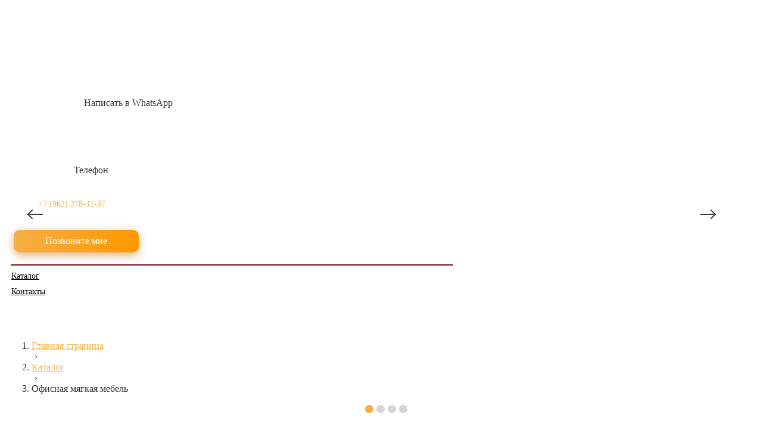

--- FILE ---
content_type: text/html; charset=UTF-8
request_url: https://vykupmebeli.ru/catalog/myagkaya_mebel
body_size: 37443
content:
<!DOCTYPE html>

<html lang="ru">

<head>

    
    <!-- PLUGINS -->
    <!-- Google Analytics --><script>
(function(i,s,o,g,r,a,m){i['GoogleAnalyticsObject']=r;i[r]=i[r]||function(){
(i[r].q=i[r].q||[]).push(arguments)},i[r].l=1*new Date();a=s.createElement(o),
m=s.getElementsByTagName(o)[0];a.async=1;a.src=g;m.parentNode.insertBefore(a,m)
})(window,document,'script','https://www.google-analytics.com/analytics.js','ga');
ga('create', 'G-YZ2RYGW49T', 'auto');
ga('send', 'pageview');
</script><!-- End Google Analytics -->






<script type="text/javascript">(function(window,document,n,project_ids){window.GudokData=n;if(typeof project_ids !== "object"){project_ids = [project_ids]};window[n] = {};window[n]["projects"]=project_ids;config_load(project_ids.join(','));function config_load(cId){var a=document.getElementsByTagName("script")[0],s=document.createElement("script"),i=function(){a.parentNode.insertBefore(s,a)},cMrs='';s.async=true;if(document.location.search&&document.location.search.indexOf('?gudok_check=')===0)cMrs+=document.location.search.replace('?','&');s.src="//mod.gudok.tel/script.js?sid="+cId+cMrs;if(window.opera == "[object Opera]"){document.addEventListener("DOMContentLoaded", i, false)}else{i()}}})(window, document, "gd", "jccpl5dnxm");</script>

<meta name="google-site-verification" content="EaVZj6eSaB0oqENmqptQwbM_x2VdpL45j9STe8LnXhM" />

    <meta http-equiv="X-UA-Compatible" content="IE=edge">
    <meta charset="utf-8">
    <meta name="generator" content="Creatium">

    <title>Скупка офисных диванов и мягких кресел в Москве и области - выкуп офисной мягкой мебели</title>

    <meta name="description" content="Выкупим офисную мягкую мебель: диваны, кресла, пуфы и другую офисную мебель бу в Москве и области. Забираем большими объемами. Разберем, погрузим и оперативно вывезем фурами вашу офисную мебель. Дорого заплатим сразу на месте в день погрузки. Обращайтесь!"><link rel="canonical" href="https://vykupmebeli.ru/catalog/myagkaya_mebel">
            <meta name="viewport" content="width=device-width, initial-scale=1.0">
    
    
    
<!--[if IE]><link rel="shortcut icon" href="https://i.1.creatium.io/be/f2/83/7da5932e4b261808060a19a468250f5d4c/32x32/внов.jpg"><![endif]-->
<link rel="apple-touch-icon-precomposed" href="https://i.1.creatium.io/be/f2/83/7da5932e4b261808060a19a468250f5d4c/180x180/внов.jpg">
<link rel="icon" href="https://i.1.creatium.io/be/f2/83/7da5932e4b261808060a19a468250f5d4c/196x196/внов.jpg">
                <script>
                window.creatium = {"creatium":true,"visit_id":null,"site_id":42187,"page_id":233932,"content_id":233365,"lang":"ru","time":1768662524,"screens":"screens-xs-sm-md-lg","animations":[],"cookies":{"alert":0,"message":"\u0418\u0441\u043f\u043e\u043b\u044c\u0437\u0443\u044f \u043d\u0430\u0448 \u0441\u0430\u0439\u0442, \u0432\u044b \u0434\u0430\u0435\u0442\u0435 \u0441\u043e\u0433\u043b\u0430\u0441\u0438\u0435 \u043d\u0430 \u043e\u0431\u0440\u0430\u0431\u043e\u0442\u043a\u0443 \u0444\u0430\u0439\u043b\u043e\u0432 cookie \u0438 \u043f\u043e\u043b\u044c\u0437\u043e\u0432\u0430\u0442\u0435\u043b\u044c\u0441\u043a\u0438\u0445 \u0434\u0430\u043d\u043d\u044b\u0445. \u0415\u0441\u043b\u0438 \u0432\u044b \u043d\u0435 \u0445\u043e\u0442\u0438\u0442\u0435, \u0447\u0442\u043e\u0431\u044b \u0432\u0430\u0448\u0438 \u0434\u0430\u043d\u043d\u044b\u0435 \u043e\u0431\u0440\u0430\u0431\u0430\u0442\u044b\u0432\u0430\u043b\u0438\u0441\u044c, \u043f\u043e\u0436\u0430\u043b\u0443\u0439\u0441\u0442\u0430 \u043f\u043e\u043a\u0438\u043d\u044c\u0442\u0435 \u0441\u0430\u0439\u0442."},"integrations":[],"misc":{"cdn_host":"i.1.creatium.io"},"allow_cookies":true,"site_options":{"captcha_signup":false,"captcha_orders":false,"member_allow_signup":false,"member_allow_auth":false},"member":{"id":0},"async":{"js":["\/app\/4.0\/delivery-builder?action=async&key=38307ac64ac5619ed328b88336652383","\/assets\/4.0\/vendors-async.js?v=1677864782","\/assets\/4.0\/swiper-async.js?v=1677864782"],"css":["\/assets\/4.0\/vendors-async.css?v=1677864782","\/assets\/4.0\/hovercss-async.css?v=1677864782"],"js_adaptive_sections":"\/app\/4.0\/delivery-builder?action=adaptive-sections&key=38307ac64ac5619ed328b88336652383"},"device":"other","mini":false,"scroll":{"snapping":false}};
                window.cr = window.creatium;
                window.plp = window.creatium;
                window.error_handler = function (e, fn_id) {
                    window.console && console.log && console.log(fn_id);
                    window['error_handler_' + fn_id] && eval(window['error_handler_' + fn_id]);
                    window.console && console.error && console.error(e.message);
                };
                    window.cr.api = function (v, cb) { cr.api.queue.push([v, cb]) };
    window.cr.api.queue = [];
            </script>
    <!-- CORE -->
    <link type="text/css" rel="stylesheet" href="/assets/4.0/vendors.css?v=1677864782"><link type="text/css" rel="stylesheet" href="/assets/4.0/default.css?v=1677864782"><link type="text/css" rel="stylesheet" href="/assets/4.0/nodes.css?v=1677864782">    <script defer type="text/javascript" src="/assets/4.0/vendors.js?v=1677864782"></script><script defer type="text/javascript" src="/assets/4.0/default.js?v=1677864782"></script><script defer type="text/javascript" src="/assets/4.0/nodes.js?v=1677864782"></script><link rel="preload" href="/assets/4.0/vendors-sync.js?v=1677864782" as="script">
            <style> 
.node.css1 > .wrapper1 { background-color: white }
.node.css1  { color: #333 }
.node.css1  > .padding_top { padding-top: 0px }
.node.css1  > .padding_bottom { padding-bottom: 0px }
.node.css1 a { color: rgb(230, 148, 25) }
.node.css2  { color: #333; padding-top: 10px; padding-bottom: 10px; padding-left: 5px; padding-right: 5px }
.node.css2 a { color: rgb(230, 148, 25) }
.btn.css3 { background-color: rgba(247, 176, 70, 0);border-top-left-radius: 0px;border-top-right-radius: 0px;border-bottom-right-radius: 0px;border-bottom-left-radius: 0px;border-style: solid;border-top-width: 0px;border-bottom-width: 0px;border-left-width: 0px;border-right-width: 0px;border-color: rgb(243, 150, 11);padding-top: 8px;padding-bottom: 8px;font-size: 14px;color: rgb(0, 0, 0)!important; } .btn.css3:hover, .btn.css3.hover { background-color: rgba(246, 163, 40, 0);border-color: rgb(194, 120, 8);color: rgb(0, 0, 0)!important; } .btn.css3:active, .btn.css3.active { background-color: rgba(245, 151, 12, 0);border-color: rgb(219, 135, 9);color: rgb(0, 0, 0)!important; } .btn.css3:before {  } .btn.css3:active:before, .btn.css3.active:before { background-color: rgba(245, 151, 12, 0); }
.node.css4  { color: #333; padding-top: 0px; padding-bottom: 0px; padding-left: 19px; padding-right: 0px }
.node.css4 a { color: rgb(230, 148, 25) }
.textable.css5  { text-align: right; font-family: "PT Sans"; font-size: 16px; line-height: 1.6; letter-spacing: 0em; opacity: 1 }
.screen-sm .textable.css5  { line-height: 1!important; letter-spacing: 0em!important }
.screen-xs .textable.css5  { text-align: left!important; line-height: 1!important; letter-spacing: 0em!important }
.node.css6  { color: #333; padding-top: 0px; padding-bottom: 0px; padding-left: 5px; padding-right: 5px }
.node.css6 a { color: rgb(230, 148, 25) }
.btn.css7 { background-color: rgba(247, 176, 70, 0);border-top-left-radius: 0px;border-top-right-radius: 0px;border-bottom-right-radius: 0px;border-bottom-left-radius: 0px;border-style: solid;border-top-width: 0px;border-bottom-width: 0px;border-left-width: 0px;border-right-width: 0px;border-color: rgb(243, 150, 11);padding-top: 0px;padding-bottom: 0px;font-size: 11px;color: rgb(0, 0, 0)!important; } .btn.css7:hover, .btn.css7.hover { background-color: rgba(246, 163, 40, 0);border-color: rgb(194, 120, 8);color: rgb(0, 0, 0)!important; } .btn.css7:active, .btn.css7.active { background-color: rgba(245, 151, 12, 0);border-color: rgb(219, 135, 9);color: rgb(0, 0, 0)!important; } .btn.css7:before {  } .btn.css7:active:before, .btn.css7.active:before { background-color: rgba(245, 151, 12, 0); }
.textable.css8  { text-align: right; font-family: "PT Sans"; font-size: 16px; line-height: 1.6; letter-spacing: 0em; opacity: 1 }
.screen-xs .textable.css8  { text-align: left!important }
.node.css9  { color: #333; padding-top: 0px; padding-bottom: 0px; padding-left: 0px; padding-right: 0px }
.node.css9 a { color: rgb(230, 148, 25) }
.metahtml.css10 .link a {
  color: rgb(247, 175, 70)!important;
  text-decoration: none!important;
}
.node.css11  { color: #333; padding-top: 5px; padding-bottom: 5px; padding-left: 0px; padding-right: 5px }
.node.css11 a { color: rgb(230, 148, 25) }
.textable.css12  { text-align: right; font-family: "PT Sans"; font-size: 14px; line-height: 1.4; letter-spacing: 0em; opacity: 1 }
.screen-xs .textable.css12  { text-align: left!important }
.node.css13  { color: #333; padding-top: 5px; padding-bottom: 5px; padding-left: 5px; padding-right: 0px }
.node.css13 a { color: rgb(230, 148, 25) }
.metahtml.css14 .button-546 {
  background: linear-gradient(90deg, rgb(247, 174, 70),rgb(255, 153, 0));
  color: rgb(255, 255, 255);
  font-family: PT Sans;
  font-size: 16px;
  padding: 10px 0;
  display: flex;
  position: relative;
  align-items: center;
  max-width: 100%;
  width: 100%;
  border: none;
  border-radius: 10px 10px 10px 10px;
  outline: none;
  transition: 150ms transform;
  box-shadow: 0 5px 15px 0px rgba(182, 110, 8, 0.5);
}

.metahtml.css14 .button-546:hover,
.metahtml.css14 .button-546:focus,
.metahtml.css14 .button-546.hover {
  background: linear-gradient(90deg, rgb(246, 161, 40),rgb(230, 138, 0));
}

.metahtml.css14 .button-546:active,
.metahtml.css14 .button-546.active {
  background: linear-gradient(90deg, rgb(243, 147, 11),rgb(204, 122, 0));
}

.metahtml.css14 .button-546.bold {
  font-weight: bold;
}

.metahtml.css14 .button-546.uppercase {
  letter-spacing: 0.1em;
  text-transform: uppercase;
}

.metahtml.css14 .button-546[disabled] {
  pointer-events: none;
  opacity: 0.5;
}

.metahtml.css14 .padding {
  flex-shrink: 1000000;
  flex-grow: 1;
  width: 30px;
  display: block;
}

.metahtml.css14 .text {
  flex-shrink: 1;
  text-align: center;
}

.metahtml.css14 .button-546:hover {
  transform: scale(1.025);
}

.metahtml.css14 .button-546 {
  overflow: hidden;
}

.metahtml.css14 .flare {
  background-color: rgba(255, 255, 255, 0.4);
  background: linear-gradient(90deg, rgba(255,255,255,0.15) 0%, rgba(255,255,255,0.6) 50%, rgba(255,255,255,0.15) 100%);
  background-origin: content-box;
  height: 100%;
  display: block;
  position: absolute;
  top: 0;
  left: 0;
  transform: skewX(-45deg) translateX(-150%);
  animation: css14_moving 3s ease-in-out infinite;
}

@keyframes css14_moving {
  30% {
    left: 100%;
    transform: skewX(-45deg) translateX(50%);
  }

  100% {
    left: 100%;
    transform: skewX(-45deg) translateX(50%);
  }
}
.modal.css15 .modal-dialog { width: 408px }
.metahtml.css16 .modal4-root {
  border-radius: 6px;
  box-shadow: 0 3px 9px rgba(0, 0, 0, 0.5);
  opacity: 0;
  transform: scale(1.1);
  transition: 300ms all ease-out;
}

.metahtml.css16 .modal4-root.is-active {
  opacity: 1;
  transform: scale(1);
}

.metahtml.css16 .modal4-root.is-hiding {
  opacity: 0;
  transform: scale(0.9);
}

.metahtml.css16 .modal4-panel1 {
  padding: 15px;
  background-color: rgb(247, 176, 70);
  border-top-left-radius: 6px;
  border-top-right-radius: 6px;
}

.metahtml.css16 .modal4-panel2 {
  padding: 15px;
  background-color: rgb(255, 255, 255);
  border-bottom-left-radius: 6px;
  border-bottom-right-radius: 6px;
}

.metahtml.css16 .modal4-close {
  cursor: pointer;
  background-color: white;
  border: 2px solid black;
  border-radius: 100px;
  position: absolute;
  width: 30px;
  height: 30px;
  padding: 0;
  top: -10px;
  right: -10px;
  transition: transform 200ms;
}

.metahtml.css16 .modal4-close-h,
.metahtml.css16 .modal4-close-v {
  background-color: black;
  display: block;
  width: 16px;
  height: 2px;
  position: absolute;
  left: 50%;
  top: 50%;
}

.metahtml.css16 .modal4-close-h {
  transform: translate(-50%, -50%) rotate(135deg);
}

.metahtml.css16 .modal4-close-v {
  transform: translate(-50%, -50%) rotate(45deg);
}

.metahtml.css16 .modal4-close:hover {
  transform: scale(1.1);
}
.node.css17  { color: #FFF; padding-top: 5px; padding-bottom: 5px; padding-left: 5px; padding-right: 5px }
.node.css17 a { color: rgb(230, 148, 25) }
.textable.css18  { text-align: center; font-family: "PT Serif Caption"; font-size: 28px; line-height: 1.1; letter-spacing: 0.028571428571428574em; opacity: 1 }
.screen-xs .textable.css18  { text-align: center!important }
.textable.css19  { text-align: center; font-family: "PT Sans"; font-size: 16px; line-height: 1.4; letter-spacing: 0em; opacity: 0.65 }
.screen-xs .textable.css19  { text-align: center!important }
.metahtml.css20 .form1-cover {
  padding: 20px 15px;
  background-color: rgb(255, 255, 255);
  border-color: rgb(247, 176, 70);
  border-style: none;
  border-width: 2px;
  border-radius: 5px;
  box-shadow: 0 5px 15px 0px rgba(0, 0, 0, 0.1);
}
.node.css21  { color: #333; padding-top: 5px; padding-bottom: 5px; padding-left: 10px; padding-right: 10px }
.node.css21 a { color: rgb(230, 148, 25) }
.metahtml.css22 [cr-field] {
  padding-bottom: 14px;
  font-size: 14px;
  font-family: PT Sans;
}

.metahtml.css22 .name {
  font-weight: normal;
  font-family: PT Sans;
  opacity: 0.8;
  margin-bottom: 6.5px;
  font-size: 13px;
  word-wrap: break-word;
  text-transform: uppercase;;
  letter-spacing: 0.1em;;
}

.metahtml.css22 .form-control {
  height: auto;
  line-height: 1.2;
  box-shadow: none;
  position: relative;
  background-color: rgb(245, 245, 245);
  color: rgba(0, 0, 0, 0.5);
  border: 1px none rgba(0, 0, 0, 0.25);
  border-radius: 5px;
  padding: 12px 9.6px;
  font-size: 14px;
  cursor: initial;
}

.metahtml.css22 .form-control:focus,
.metahtml.css22 .form-control:focus-within {
  border-color: rgb(247, 176, 70);
  background-color: rgb(242, 242, 242);
}

.metahtml.css22 .form-control + .form-control {
  margin-top: 10px;
}

.metahtml.css22 label {
  font-weight: normal;
  display: block;
  cursor: pointer;
}

.metahtml.css22 textarea {
  resize: vertical;
}

.metahtml.css22 .checkbox {
  width: 22px;
  height: 22px;
  padding: 0;
  margin: 0 5.5px 0 0;
  line-height: 0;
  min-height: auto;
  display: inline-block;
  vertical-align: middle;
  background: white;
  border: 2px solid rgba(0, 0, 0, 0.25);
  position: relative;
  transition: 300ms all;
  border-radius: 2px;
}

.metahtml.css22 .checkbox svg {
  width: 100%;
  opacity: 0;
  transform: scale(0);
  transition: 300ms all;
}

.metahtml.css22 input:hover ~ .checkbox,
.metahtml.css22 input:focus ~ .checkbox {
  border-color: rgb(251, 215, 163);
}

.metahtml.css22 input:checked ~ .checkbox {
  border-color: rgb(246, 163, 40);
  background-color: rgb(247, 176, 70);
}

.metahtml.css22 input:active ~ .checkbox {
  box-shadow: inset 0 0 5px rgba(0, 0, 0, 0.15);
}

.metahtml.css22 input:checked ~ .checkbox svg {
  opacity: 1;
  transform: scale(1);
}

.metahtml.css22 .radio {
  margin: 0;
  margin: 0 5.5px 0 0;
  padding: 0;
  line-height: 0;
  width: 22px;
  height: 22px;
  min-height: auto;
  display: inline-block;
  vertical-align: middle;
  background: white;
  border: 2px solid rgba(0, 0, 0, 0.25);
  position: relative;
  transition: 300ms all;
  border-radius: 100px;
}

.metahtml.css22 .radio:before {
  position: absolute;
  left: 0;
  width: 100%;
  top: 0;
  height: 100%;
  content: '';
  display: block;
  background-color: white;
  border-radius: 100px;
  opacity: 0;
  transform: scale(0);
  transition: 300ms all;
}

.metahtml.css22 input:hover ~ .radio,
.metahtml.css22 input:focus ~ .radio {
  border-color: rgb(251, 215, 163);
}

.metahtml.css22 input:active ~ .radio {
  box-shadow: inset 0 0 5px rgba(0, 0, 0, 0.15);
}

.metahtml.css22 input:checked ~ .radio {
  border-color: rgb(246, 163, 40);
  background-color: rgb(247, 176, 70);
}

.metahtml.css22 input:checked ~ .radio:before {
  opacity: 1;
  transform: scale(0.5);
}

.metahtml.css22 [cr-field="checkbox-list"] span {
  vertical-align: middle;
}

.metahtml.css22 [cr-field="checkbox-list"] input {
  position: absolute;
  width: 0;
  height: 0;
  opacity: 0;
  overflow: hidden;
}

.metahtml.css22 [cr-field="checkbox-list"] label + label {
  margin-top: 7.333333333333333px;
}

.metahtml.css22 [cr-field="checkbox-visual"] {
  overflow: hidden;
}

.metahtml.css22 [cr-field="checkbox-visual"] .items {
  display: flex;
  flex-wrap: wrap;
  margin-bottom: -20px;
  justify-content: space-between;
}

.metahtml.css22 [cr-field="checkbox-visual"] .item {
  display: inline-block;
  vertical-align: top;
  text-align: center;
  margin-bottom: 20px;
  width: 30%;
}

.metahtml.css22 [cr-field="checkbox-visual"] label {
  position: relative;
}

.metahtml.css22 [cr-field="checkbox-visual"] .bgimage {
  background-size: cover;
  display: inline-block;
  background-position: center;
  border-radius: 50px;
  overflow: hidden;
  position: relative;
  width: 100%;
  padding-top: 100%;
}

.metahtml.css22 [cr-field="checkbox-visual"] input {
  position: absolute;
  width: 0;
  height: 0;
  opacity: 0;
}

.metahtml.css22 [cr-field="checkbox-visual"] .tick {
  position: absolute;
  left: 0;
  top: 0;
  width: 100%;
  height: 100%;
  background-color: rgba(247, 176, 70, 0.75);
  transition: all 300ms;
  opacity: 0;
}

.metahtml.css22 [cr-field="checkbox-visual"] .tick svg {
  opacity: 0;
  transition: all 300ms;
  max-width: 26px;
  position: absolute;
  left: 50%;
  top: 50%;
  transform: translate(-50%, -50%);
}

.metahtml.css22 [cr-field="checkbox-visual"] .subname {
  margin: 7px 0;
  word-wrap: break-word;
  white-space: normal;
}

.metahtml.css22 [cr-field="checkbox-visual"] input:hover ~ .bgimage .tick,
.metahtml.css22 [cr-field="checkbox-visual"] input:focus ~ .bgimage .tick {
  opacity: 0.5;
}

.metahtml.css22 [cr-field="checkbox-visual"] input:checked ~ .bgimage .tick,
.metahtml.css22 [cr-field="checkbox-visual"] input:checked ~ .bgimage .tick svg {
  opacity: 1;
}

.screen-xs .metahtml.css22 [cr-field="checkbox-visual"] .item {
  width: 100%;
  text-align: left;
  margin-bottom: 10px;
  white-space: nowrap;
}

.screen-xs .metahtml.css22 [cr-field="checkbox-visual"] .bgimage {
  width: 25%;
  padding-top: 25%;
  vertical-align: middle;
}

.screen-xs .metahtml.css22 [cr-field="checkbox-visual"] .subname {
  width: 75%;
  display: inline-block;
  vertical-align: middle;
  padding-left: 5%;
  margin-left: -4px;
}

.metahtml.css22 [cr-field="checkbox-input"] span {
  vertical-align: middle;
}

.metahtml.css22 [cr-field="checkbox-input"] input {
  position: absolute;
  width: 0;
  height: 0;
  opacity: 0;
  overflow: hidden;
}

.metahtml.css22 [cr-field="radio-list"] span {
  vertical-align: middle;
}

.metahtml.css22 [cr-field="radio-list"] input {
  position: absolute;
  width: 0;
  height: 0;
  opacity: 0;
  overflow: hidden;
}

.metahtml.css22 [cr-field="radio-list"] label + label {
  margin-top: 7.333333333333333px;
}

.metahtml.css22 [cr-field="radio-visual"] {
  overflow: hidden;
}

.metahtml.css22 [cr-field="radio-visual"] .items {
  display: flex;
  flex-wrap: wrap;
  margin-bottom: -20px;
  justify-content: space-between;
}

.metahtml.css22 [cr-field="radio-visual"] .item {
  display: inline-block;
  vertical-align: top;
  text-align: center;
  margin-bottom: 20px;
  width: 30%;
}

.metahtml.css22 [cr-field="radio-visual"] label {
  position: relative;
}

.metahtml.css22 [cr-field="radio-visual"] .bgimage {
  background-size: cover;
  display: inline-block;
  background-position: center;
  border-radius: 50px;
  overflow: hidden;
  position: relative;
  width: 100%;
  padding-top: 100%;
}

.metahtml.css22 [cr-field="radio-visual"] input {
  position: absolute;
  width: 0;
  height: 0;
  opacity: 0;
}

.metahtml.css22 [cr-field="radio-visual"] .tick {
  position: absolute;
  left: 0;
  top: 0;
  width: 100%;
  height: 100%;
  background-color: rgba(247, 176, 70, 0.75);
  transition: all 300ms;
  opacity: 0;
}

.metahtml.css22 [cr-field="radio-visual"] .tick svg {
  opacity: 0;
  transition: all 300ms;
  max-width: 26px;
  position: absolute;
  left: 50%;
  top: 50%;
  transform: translate(-50%, -50%);
}

.metahtml.css22 [cr-field="radio-visual"] .subname {
  margin: 7px 0;
  word-wrap: break-word;
  white-space: normal;
}

.metahtml.css22 [cr-field="radio-visual"] input:hover ~ .bgimage .tick {
  opacity: 0.5;
}

.metahtml.css22 [cr-field="radio-visual"] input:checked ~ .bgimage .tick,
.metahtml.css22 [cr-field="radio-visual"] input:checked ~ .bgimage .tick svg {
  opacity: 1;
}

.screen-xs .metahtml.css22 [cr-field="radio-visual"] .item {
  width: 100%;
  text-align: left;
  margin-bottom: 10px;
  white-space: nowrap;
}

.screen-xs .metahtml.css22 [cr-field="radio-visual"] .bgimage {
  width: 25%;
  padding-top: 25%;
  vertical-align: middle;
}

.screen-xs .metahtml.css22 [cr-field="radio-visual"] .subname {
  width: 75%;
  display: inline-block;
  vertical-align: middle;
  padding-left: 5%;
  margin-left: -4px;
}

.metahtml.css22 [cr-field="select-menu"] select {
  position: absolute;
  top: 0;
  left: 0;
  width: 100%;
  height: 100%;
  opacity: 0;
  cursor: pointer;
  z-index: 1;
  color: black;
  -webkit-appearance: none;
}

.metahtml.css22 [cr-field="select-menu"] .fa {
  font-size: 20px;
  line-height: 0;
  opacity: 0.5;
  vertical-align: middle;
}

.metahtml.css22 [cr-field="select-menu"] .flexgrid {
  display: flex;
  align-items: center;
}

.metahtml.css22 [cr-field="select-menu"] .flexgrid .left {
  flex-grow: 1;
  min-width: 50%;
  word-wrap: break-word;
}

.metahtml.css22 [cr-field="file"] svg {
  width: 20px;
  height: 20px;
  vertical-align: middle;
  margin-top: -5px;
  margin-bottom: -5px;
}

.metahtml.css22 [cr-field="file"] span {
  display: inline-block;
  vertical-align: middle;
  line-height: 1;
}

.metahtml.css22 [cr-field="file"] input {
  position: absolute;
  top: 0;
  left: 0;
  width: 100%;
  height: 100%;
  opacity: 0;
  cursor: pointer;
  z-index: 0;
}

.metahtml.css22 [cr-field="file"] .clean {
  float: right;
  opacity: 0.5;
  cursor: pointer;
  position: relative;
  z-index: 1;
}

.metahtml.css22 [cr-field="file"] .clean:hover {
  opacity: 1;
}

.metahtml.css22 [cr-field="file"] .flexgrid {
  display: flex;
  align-items: center;
}

.metahtml.css22 [cr-field="file"] .flexgrid .center {
  flex-grow: 1;
  min-width: 50%;
  word-wrap: break-word;
}

.metahtml.css22 [cr-field="result"] .flexgrid.align-sides {
  display: flex;
  align-items: center;
}

.metahtml.css22 [cr-field="result"] .flexgrid.align-sides .left .name {
  margin-bottom: 0;
}

.metahtml.css22 [cr-field="result"] .flexgrid.align-center .left {
  text-align: center;
}

.metahtml.css22 [cr-field="result"] .flexgrid.align-right .left {
  text-align: right;
}

.metahtml.css22 [cr-field="result"] .flexgrid .right {
  flex-grow: 1;
  min-width: 25%;
  word-wrap: break-word;
  text-align: right;
  font-size: 120%;
}

.metahtml.css22 [cr-field="result"] .flexgrid.align-left .right {
  text-align: left;
}

.metahtml.css22 [cr-field="result"] .flexgrid.align-center .right {
  text-align: center;
}

.metahtml.css22 [cr-field="result"] .flexgrid.align-right .right {
  text-align: right;
}

.metahtml.css22 [cr-field="privacy-button"] .open {
  text-align: center;
  opacity: 0.5;
  font-size: 80%;
  cursor: pointer;
}

.metahtml.css22 [cr-field="privacy-button"] .open a {
  color: inherit;
  text-decoration: none;
}

.metahtml.css22 [cr-field="privacy-checkbox"] {
  font-size: 80%;
}

.metahtml.css22 [cr-field="privacy-checkbox"] span {
  vertical-align: middle;
}

.metahtml.css22 [cr-field="privacy-checkbox"] a {
  vertical-align: middle;
  text-decoration: none;
  border-bottom-width: 1px;
  border-bottom-style: dashed;
  color: inherit;
  cursor: pointer;
}

.metahtml.css22 [cr-field="privacy-checkbox"] input {
  position: absolute;
  width: 0;
  height: 0;
  opacity: 0;
  overflow: hidden;
}

.metahtml.css22 [cr-field="privacy-text"] {
  font-size: 80%;
  text-align: center;
}

.metahtml.css22 [cr-field="privacy-text"] a {
  text-decoration: none;
  border-bottom-width: 1px;
  border-bottom-style: dashed;
  color: inherit;
  cursor: pointer;
}

.metahtml.css22 [cr-field="hidden"] {
  opacity: 0.25;
}
.metahtml.css23 .button-546 {
  background: linear-gradient(90deg, rgb(73, 23, 23),rgb(105, 19, 19));
  color: rgb(255, 255, 255);
  font-family: PT Sans;
  font-size: 16px;
  padding: 15px 0;
  display: flex;
  position: relative;
  align-items: center;
  max-width: 100%;
  width: 100%;
  border: none;
  border-radius: 15px 15px 15px 15px;
  outline: none;
  transition: 150ms transform;
  box-shadow: 0 8.333333333333334px 25px 0px rgba(44, 14, 14, 0.79);
}

.metahtml.css23 .button-546:hover,
.metahtml.css23 .button-546:focus,
.metahtml.css23 .button-546.hover {
  background: linear-gradient(90deg, rgb(66, 21, 21),rgb(94, 17, 17));
}

.metahtml.css23 .button-546:active,
.metahtml.css23 .button-546.active {
  background: linear-gradient(90deg, rgb(58, 18, 18),rgb(84, 15, 15));
}

.metahtml.css23 .button-546.bold {
  font-weight: bold;
}

.metahtml.css23 .button-546.uppercase {
  letter-spacing: 0.1em;
  text-transform: uppercase;
}

.metahtml.css23 .button-546[disabled] {
  pointer-events: none;
  opacity: 0.5;
}

.metahtml.css23 .padding {
  flex-shrink: 1000000;
  flex-grow: 1;
  width: 30px;
  display: block;
}

.metahtml.css23 .text {
  flex-shrink: 1;
  text-align: center;
}

.metahtml.css23 .button-546:hover {
  transform: scale(1.025);
}

.metahtml.css23 .button-546 {
  overflow: hidden;
}

.metahtml.css23 .flare {
  background-color: rgba(255, 255, 255, 0.4);
  background: linear-gradient(90deg, rgba(255,255,255,0.15) 0%, rgba(255,255,255,0.6) 50%, rgba(255,255,255,0.15) 100%);
  background-origin: content-box;
  height: 100%;
  display: block;
  position: absolute;
  top: 0;
  left: 0;
  transform: skewX(-45deg) translateX(-150%);
  animation: css23_moving 3s ease-in-out infinite;
}

@keyframes css23_moving {
  30% {
    left: 100%;
    transform: skewX(-45deg) translateX(50%);
  }

  100% {
    left: 100%;
    transform: skewX(-45deg) translateX(50%);
  }
}
.node.css24  { color: #333; padding-top: 5px; padding-bottom: 5px; padding-left: 5px; padding-right: 5px }
.node.css24 a { color: rgb(230, 148, 25) }
.node.css25  { color: #333; padding-top: 0px; padding-bottom: 0px; padding-left: 0px; padding-right: 0px }
.screen-sm .node.css25  { padding-left: 0px!important; padding-right: 0px!important }
.node.css25 a { color: rgb(230, 148, 25) }
.btn.css26 { background-color: rgba(45, 106, 161, 0);border-top-left-radius: 0px;border-top-right-radius: 0px;border-bottom-right-radius: 0px;border-bottom-left-radius: 0px;border-style: solid;border-top-width: 0px;border-bottom-width: 0px;border-left-width: 0px;border-right-width: 0px;border-color: rgb(45, 106, 161);padding-top: 6px;padding-bottom: 6px;font-size: 14px;color: rgb(0, 0, 0)!important; } .btn.css26:hover, .btn.css26.hover { background-color: rgba(41, 95, 145, 0);border-color: rgb(41, 95, 145);color: rgb(247, 176, 70)!important; } .btn.css26:active, .btn.css26.active { background-color: rgba(41, 95, 145, 0);border-color: rgb(32, 76, 116);color: rgb(0, 0, 0)!important; } .btn.css26:before {  } .btn.css26:active:before, .btn.css26.active:before { background-color: rgba(41, 95, 145, 0); }
.node.css27 > .wrapper1 { background-color: white }
.node.css27  { color: #333 }
.node.css27  > .padding_top { padding-top: 33px }
.node.css27  > .padding_bottom { padding-bottom: 40px }
.node.css27 a { color: rgb(230, 148, 25) }
.metahtml.css28 a.link {
  color: rgb(247, 176, 70);
  text-decoration: underline;
}

.metahtml.css28 .separator {
  margin: 0 5px;
}
.textable.css29  { text-align: left; font-family: "PT Serif Caption"; font-size: 48px; line-height: 1.1; letter-spacing: 0em; color: rgb(112, 112, 112); opacity: 1 }
.screen-md .textable.css29  { font-size: 32px!important }
.screen-sm .textable.css29  { font-size: 26px!important }
.screen-xs .textable.css29  { text-align: center!important; font-size: 24px!important }
.node.css30 .padding { height: 20px }
.textable.css31  { text-align: left; font-family: "PT Sans"; font-size: 18px; line-height: 1.4; letter-spacing: 0em; color: rgb(105, 19, 19); opacity: 0.9 }
.screen-xs .textable.css31  { text-align: center!important }
.metahtml.css32 .text-badge {
  padding: 6.666666666666667px 10px;
  background-color: rgb(247, 176, 70);
  color: rgb(255, 255, 255);
  border-radius: 5px;
  display: inline-block;
}
.textable.css33  { text-align: left; font-family: "PT Sans"; font-size: 14px; line-height: 1.2; letter-spacing: 0.06666666666666667em; opacity: 1 }
.node.css34 li { background-size: 24px 24px; min-height: 24px; padding-left: 38px }
.node.css34 li + li { margin-top: 14.399999999999999px }
.textable.css35  { text-align: left; font-family: "PT Sans"; font-size: 16px; line-height: 1.6; letter-spacing: 0em; opacity: 1 }
.screen-xs .textable.css35  { font-size: 14px!important }
.node.css36  { color: #333; padding-top: 5px; padding-bottom: 5px; padding-left: 5px; padding-right: 5px }
.screen-sm .node.css36  { padding-left: 0px!important; padding-right: 0px!important }
.node.css36 > .wrapper1 { box-shadow:  0px 2px 5px 0px rgba(0, 0, 0, 0.5) }
.node.css36 a { color: rgb(230, 148, 25) }
.metahtml.css37 .form1-cover {
  padding: 10px 20px;
  background-color: transparent;
  border-color: rgb(247, 176, 70);
  border-style: none;
  border-width: 2px;
  border-radius: 7px;
  box-shadow: 0 0px 0px 0px rgba(0, 0, 0, 0.1);
}
.metahtml.css38 [cr-field] {
  padding-bottom: 14px;
  font-size: 14px;
  font-family: PT Sans;
}

.metahtml.css38 .name {
  font-weight: normal;
  font-family: PT Sans;
  opacity: 0.8;
  margin-bottom: 6.5px;
  font-size: 13px;
  word-wrap: break-word;
  text-transform: uppercase;;
  letter-spacing: 0.1em;;
}

.metahtml.css38 .form-control {
  height: auto;
  line-height: 1.2;
  box-shadow: none;
  position: relative;
  background-color: rgb(255, 255, 255);
  color: rgba(0, 0, 0, 0.5);
  border: 1px solid rgba(0, 0, 0, 0.25);
  border-radius: 0px;
  padding: 12px 9.6px;
  font-size: 14px;
  cursor: initial;
}

.metahtml.css38 .form-control:focus,
.metahtml.css38 .form-control:focus-within {
  border-color: rgb(247, 176, 70);
  background-color: rgb(252, 252, 252);
}

.metahtml.css38 .form-control + .form-control {
  margin-top: 10px;
}

.metahtml.css38 label {
  font-weight: normal;
  display: block;
  cursor: pointer;
}

.metahtml.css38 textarea {
  resize: vertical;
}

.metahtml.css38 .checkbox {
  width: 22px;
  height: 22px;
  padding: 0;
  margin: 0 5.5px 0 0;
  line-height: 0;
  min-height: auto;
  display: inline-block;
  vertical-align: middle;
  background: white;
  border: 2px solid rgba(0, 0, 0, 0.25);
  position: relative;
  transition: 300ms all;
  border-radius: 2px;
}

.metahtml.css38 .checkbox svg {
  width: 100%;
  opacity: 0;
  transform: scale(0);
  transition: 300ms all;
}

.metahtml.css38 input:hover ~ .checkbox,
.metahtml.css38 input:focus ~ .checkbox {
  border-color: rgb(251, 215, 163);
}

.metahtml.css38 input:checked ~ .checkbox {
  border-color: rgb(246, 163, 40);
  background-color: rgb(247, 176, 70);
}

.metahtml.css38 input:active ~ .checkbox {
  box-shadow: inset 0 0 5px rgba(0, 0, 0, 0.15);
}

.metahtml.css38 input:checked ~ .checkbox svg {
  opacity: 1;
  transform: scale(1);
}

.metahtml.css38 .radio {
  margin: 0;
  margin: 0 5.5px 0 0;
  padding: 0;
  line-height: 0;
  width: 22px;
  height: 22px;
  min-height: auto;
  display: inline-block;
  vertical-align: middle;
  background: white;
  border: 2px solid rgba(0, 0, 0, 0.25);
  position: relative;
  transition: 300ms all;
  border-radius: 100px;
}

.metahtml.css38 .radio:before {
  position: absolute;
  left: 0;
  width: 100%;
  top: 0;
  height: 100%;
  content: '';
  display: block;
  background-color: white;
  border-radius: 100px;
  opacity: 0;
  transform: scale(0);
  transition: 300ms all;
}

.metahtml.css38 input:hover ~ .radio,
.metahtml.css38 input:focus ~ .radio {
  border-color: rgb(251, 215, 163);
}

.metahtml.css38 input:active ~ .radio {
  box-shadow: inset 0 0 5px rgba(0, 0, 0, 0.15);
}

.metahtml.css38 input:checked ~ .radio {
  border-color: rgb(246, 163, 40);
  background-color: rgb(247, 176, 70);
}

.metahtml.css38 input:checked ~ .radio:before {
  opacity: 1;
  transform: scale(0.5);
}

.metahtml.css38 [cr-field="checkbox-list"] span {
  vertical-align: middle;
}

.metahtml.css38 [cr-field="checkbox-list"] input {
  position: absolute;
  width: 0;
  height: 0;
  opacity: 0;
  overflow: hidden;
}

.metahtml.css38 [cr-field="checkbox-list"] label + label {
  margin-top: 7.333333333333333px;
}

.metahtml.css38 [cr-field="checkbox-visual"] {
  overflow: hidden;
}

.metahtml.css38 [cr-field="checkbox-visual"] .items {
  display: flex;
  flex-wrap: wrap;
  margin-bottom: -20px;
  justify-content: space-between;
}

.metahtml.css38 [cr-field="checkbox-visual"] .item {
  display: inline-block;
  vertical-align: top;
  text-align: center;
  margin-bottom: 20px;
  width: 30%;
}

.metahtml.css38 [cr-field="checkbox-visual"] label {
  position: relative;
}

.metahtml.css38 [cr-field="checkbox-visual"] .bgimage {
  background-size: cover;
  display: inline-block;
  background-position: center;
  border-radius: 50px;
  overflow: hidden;
  position: relative;
  width: 100%;
  padding-top: 100%;
}

.metahtml.css38 [cr-field="checkbox-visual"] input {
  position: absolute;
  width: 0;
  height: 0;
  opacity: 0;
}

.metahtml.css38 [cr-field="checkbox-visual"] .tick {
  position: absolute;
  left: 0;
  top: 0;
  width: 100%;
  height: 100%;
  background-color: rgba(247, 176, 70, 0.75);
  transition: all 300ms;
  opacity: 0;
}

.metahtml.css38 [cr-field="checkbox-visual"] .tick svg {
  opacity: 0;
  transition: all 300ms;
  max-width: 26px;
  position: absolute;
  left: 50%;
  top: 50%;
  transform: translate(-50%, -50%);
}

.metahtml.css38 [cr-field="checkbox-visual"] .subname {
  margin: 7px 0;
  word-wrap: break-word;
  white-space: normal;
}

.metahtml.css38 [cr-field="checkbox-visual"] input:hover ~ .bgimage .tick,
.metahtml.css38 [cr-field="checkbox-visual"] input:focus ~ .bgimage .tick {
  opacity: 0.5;
}

.metahtml.css38 [cr-field="checkbox-visual"] input:checked ~ .bgimage .tick,
.metahtml.css38 [cr-field="checkbox-visual"] input:checked ~ .bgimage .tick svg {
  opacity: 1;
}

.screen-xs .metahtml.css38 [cr-field="checkbox-visual"] .item {
  width: 100%;
  text-align: left;
  margin-bottom: 10px;
  white-space: nowrap;
}

.screen-xs .metahtml.css38 [cr-field="checkbox-visual"] .bgimage {
  width: 25%;
  padding-top: 25%;
  vertical-align: middle;
}

.screen-xs .metahtml.css38 [cr-field="checkbox-visual"] .subname {
  width: 75%;
  display: inline-block;
  vertical-align: middle;
  padding-left: 5%;
  margin-left: -4px;
}

.metahtml.css38 [cr-field="checkbox-input"] span {
  vertical-align: middle;
}

.metahtml.css38 [cr-field="checkbox-input"] input {
  position: absolute;
  width: 0;
  height: 0;
  opacity: 0;
  overflow: hidden;
}

.metahtml.css38 [cr-field="radio-list"] span {
  vertical-align: middle;
}

.metahtml.css38 [cr-field="radio-list"] input {
  position: absolute;
  width: 0;
  height: 0;
  opacity: 0;
  overflow: hidden;
}

.metahtml.css38 [cr-field="radio-list"] label + label {
  margin-top: 7.333333333333333px;
}

.metahtml.css38 [cr-field="radio-visual"] {
  overflow: hidden;
}

.metahtml.css38 [cr-field="radio-visual"] .items {
  display: flex;
  flex-wrap: wrap;
  margin-bottom: -20px;
  justify-content: space-between;
}

.metahtml.css38 [cr-field="radio-visual"] .item {
  display: inline-block;
  vertical-align: top;
  text-align: center;
  margin-bottom: 20px;
  width: 30%;
}

.metahtml.css38 [cr-field="radio-visual"] label {
  position: relative;
}

.metahtml.css38 [cr-field="radio-visual"] .bgimage {
  background-size: cover;
  display: inline-block;
  background-position: center;
  border-radius: 50px;
  overflow: hidden;
  position: relative;
  width: 100%;
  padding-top: 100%;
}

.metahtml.css38 [cr-field="radio-visual"] input {
  position: absolute;
  width: 0;
  height: 0;
  opacity: 0;
}

.metahtml.css38 [cr-field="radio-visual"] .tick {
  position: absolute;
  left: 0;
  top: 0;
  width: 100%;
  height: 100%;
  background-color: rgba(247, 176, 70, 0.75);
  transition: all 300ms;
  opacity: 0;
}

.metahtml.css38 [cr-field="radio-visual"] .tick svg {
  opacity: 0;
  transition: all 300ms;
  max-width: 26px;
  position: absolute;
  left: 50%;
  top: 50%;
  transform: translate(-50%, -50%);
}

.metahtml.css38 [cr-field="radio-visual"] .subname {
  margin: 7px 0;
  word-wrap: break-word;
  white-space: normal;
}

.metahtml.css38 [cr-field="radio-visual"] input:hover ~ .bgimage .tick {
  opacity: 0.5;
}

.metahtml.css38 [cr-field="radio-visual"] input:checked ~ .bgimage .tick,
.metahtml.css38 [cr-field="radio-visual"] input:checked ~ .bgimage .tick svg {
  opacity: 1;
}

.screen-xs .metahtml.css38 [cr-field="radio-visual"] .item {
  width: 100%;
  text-align: left;
  margin-bottom: 10px;
  white-space: nowrap;
}

.screen-xs .metahtml.css38 [cr-field="radio-visual"] .bgimage {
  width: 25%;
  padding-top: 25%;
  vertical-align: middle;
}

.screen-xs .metahtml.css38 [cr-field="radio-visual"] .subname {
  width: 75%;
  display: inline-block;
  vertical-align: middle;
  padding-left: 5%;
  margin-left: -4px;
}

.metahtml.css38 [cr-field="select-menu"] select {
  position: absolute;
  top: 0;
  left: 0;
  width: 100%;
  height: 100%;
  opacity: 0;
  cursor: pointer;
  z-index: 1;
  color: black;
  -webkit-appearance: none;
}

.metahtml.css38 [cr-field="select-menu"] .fa {
  font-size: 20px;
  line-height: 0;
  opacity: 0.5;
  vertical-align: middle;
}

.metahtml.css38 [cr-field="select-menu"] .flexgrid {
  display: flex;
  align-items: center;
}

.metahtml.css38 [cr-field="select-menu"] .flexgrid .left {
  flex-grow: 1;
  min-width: 50%;
  word-wrap: break-word;
}

.metahtml.css38 [cr-field="file"] svg {
  width: 20px;
  height: 20px;
  vertical-align: middle;
  margin-top: -5px;
  margin-bottom: -5px;
}

.metahtml.css38 [cr-field="file"] span {
  display: inline-block;
  vertical-align: middle;
  line-height: 1;
}

.metahtml.css38 [cr-field="file"] input {
  position: absolute;
  top: 0;
  left: 0;
  width: 100%;
  height: 100%;
  opacity: 0;
  cursor: pointer;
  z-index: 0;
}

.metahtml.css38 [cr-field="file"] .clean {
  float: right;
  opacity: 0.5;
  cursor: pointer;
  position: relative;
  z-index: 1;
}

.metahtml.css38 [cr-field="file"] .clean:hover {
  opacity: 1;
}

.metahtml.css38 [cr-field="file"] .flexgrid {
  display: flex;
  align-items: center;
}

.metahtml.css38 [cr-field="file"] .flexgrid .center {
  flex-grow: 1;
  min-width: 50%;
  word-wrap: break-word;
}

.metahtml.css38 [cr-field="result"] .flexgrid.align-sides {
  display: flex;
  align-items: center;
}

.metahtml.css38 [cr-field="result"] .flexgrid.align-sides .left .name {
  margin-bottom: 0;
}

.metahtml.css38 [cr-field="result"] .flexgrid.align-center .left {
  text-align: center;
}

.metahtml.css38 [cr-field="result"] .flexgrid.align-right .left {
  text-align: right;
}

.metahtml.css38 [cr-field="result"] .flexgrid .right {
  flex-grow: 1;
  min-width: 25%;
  word-wrap: break-word;
  text-align: right;
  font-size: 120%;
}

.metahtml.css38 [cr-field="result"] .flexgrid.align-left .right {
  text-align: left;
}

.metahtml.css38 [cr-field="result"] .flexgrid.align-center .right {
  text-align: center;
}

.metahtml.css38 [cr-field="result"] .flexgrid.align-right .right {
  text-align: right;
}

.metahtml.css38 [cr-field="privacy-button"] .open {
  text-align: center;
  opacity: 0.5;
  font-size: 80%;
  cursor: pointer;
}

.metahtml.css38 [cr-field="privacy-button"] .open a {
  color: inherit;
  text-decoration: none;
}

.metahtml.css38 [cr-field="privacy-checkbox"] {
  font-size: 80%;
}

.metahtml.css38 [cr-field="privacy-checkbox"] span {
  vertical-align: middle;
}

.metahtml.css38 [cr-field="privacy-checkbox"] a {
  vertical-align: middle;
  text-decoration: none;
  border-bottom-width: 1px;
  border-bottom-style: dashed;
  color: inherit;
  cursor: pointer;
}

.metahtml.css38 [cr-field="privacy-checkbox"] input {
  position: absolute;
  width: 0;
  height: 0;
  opacity: 0;
  overflow: hidden;
}

.metahtml.css38 [cr-field="privacy-text"] {
  font-size: 80%;
  text-align: center;
}

.metahtml.css38 [cr-field="privacy-text"] a {
  text-decoration: none;
  border-bottom-width: 1px;
  border-bottom-style: dashed;
  color: inherit;
  cursor: pointer;
}

.metahtml.css38 [cr-field="hidden"] {
  opacity: 0.25;
}
.metahtml.css39 [cr-field] {
  padding-bottom: 14px;
  font-size: 14px;
  font-family: PT Sans;
}

.metahtml.css39 .name {
  font-weight: normal;
  font-family: PT Sans;
  opacity: 0.8;
  margin-bottom: 6.5px;
  font-size: 13px;
  word-wrap: break-word;
  text-transform: uppercase;;
  letter-spacing: 0.1em;;
}

.metahtml.css39 .form-control {
  height: auto;
  line-height: 1.2;
  box-shadow: none;
  position: relative;
  background-color: rgb(255, 255, 255);
  color: rgba(0, 0, 0, 0.5);
  border: 1px solid rgba(0, 0, 0, 0.25);
  border-radius: 0px;
  padding: 12px 9.6px;
  font-size: 14px;
  cursor: initial;
}

.metahtml.css39 .form-control:focus,
.metahtml.css39 .form-control:focus-within {
  border-color: rgb(247, 176, 70);
  background-color: rgb(252, 252, 252);
}

.metahtml.css39 .form-control + .form-control {
  margin-top: 10px;
}

.metahtml.css39 label {
  font-weight: normal;
  display: block;
  cursor: pointer;
}

.metahtml.css39 textarea {
  resize: vertical;
}

.metahtml.css39 .checkbox {
  width: 22px;
  height: 22px;
  padding: 0;
  margin: 0 5.5px 0 0;
  line-height: 0;
  min-height: auto;
  display: inline-block;
  vertical-align: middle;
  background: white;
  border: 2px solid rgba(0, 0, 0, 0.25);
  position: relative;
  transition: 300ms all;
  border-radius: 2px;
}

.metahtml.css39 .checkbox svg {
  width: 100%;
  opacity: 0;
  transform: scale(0);
  transition: 300ms all;
}

.metahtml.css39 input:hover ~ .checkbox,
.metahtml.css39 input:focus ~ .checkbox {
  border-color: rgb(251, 215, 163);
}

.metahtml.css39 input:checked ~ .checkbox {
  border-color: rgb(246, 163, 40);
  background-color: rgb(247, 176, 70);
}

.metahtml.css39 input:active ~ .checkbox {
  box-shadow: inset 0 0 5px rgba(0, 0, 0, 0.15);
}

.metahtml.css39 input:checked ~ .checkbox svg {
  opacity: 1;
  transform: scale(1);
}

.metahtml.css39 .radio {
  margin: 0;
  margin: 0 5.5px 0 0;
  padding: 0;
  line-height: 0;
  width: 22px;
  height: 22px;
  min-height: auto;
  display: inline-block;
  vertical-align: middle;
  background: white;
  border: 2px solid rgba(0, 0, 0, 0.25);
  position: relative;
  transition: 300ms all;
  border-radius: 100px;
}

.metahtml.css39 .radio:before {
  position: absolute;
  left: 0;
  width: 100%;
  top: 0;
  height: 100%;
  content: '';
  display: block;
  background-color: white;
  border-radius: 100px;
  opacity: 0;
  transform: scale(0);
  transition: 300ms all;
}

.metahtml.css39 input:hover ~ .radio,
.metahtml.css39 input:focus ~ .radio {
  border-color: rgb(251, 215, 163);
}

.metahtml.css39 input:active ~ .radio {
  box-shadow: inset 0 0 5px rgba(0, 0, 0, 0.15);
}

.metahtml.css39 input:checked ~ .radio {
  border-color: rgb(246, 163, 40);
  background-color: rgb(247, 176, 70);
}

.metahtml.css39 input:checked ~ .radio:before {
  opacity: 1;
  transform: scale(0.5);
}

.metahtml.css39 [cr-field="checkbox-list"] span {
  vertical-align: middle;
}

.metahtml.css39 [cr-field="checkbox-list"] input {
  position: absolute;
  width: 0;
  height: 0;
  opacity: 0;
  overflow: hidden;
}

.metahtml.css39 [cr-field="checkbox-list"] label + label {
  margin-top: 7.333333333333333px;
}

.metahtml.css39 [cr-field="checkbox-visual"] {
  overflow: hidden;
}

.metahtml.css39 [cr-field="checkbox-visual"] .items {
  display: flex;
  flex-wrap: wrap;
  margin-bottom: -20px;
  justify-content: space-between;
}

.metahtml.css39 [cr-field="checkbox-visual"] .item {
  display: inline-block;
  vertical-align: top;
  text-align: center;
  margin-bottom: 20px;
  width: 30%;
}

.metahtml.css39 [cr-field="checkbox-visual"] label {
  position: relative;
}

.metahtml.css39 [cr-field="checkbox-visual"] .bgimage {
  background-size: cover;
  display: inline-block;
  background-position: center;
  border-radius: 50px;
  overflow: hidden;
  position: relative;
  width: 100%;
  padding-top: 100%;
}

.metahtml.css39 [cr-field="checkbox-visual"] input {
  position: absolute;
  width: 0;
  height: 0;
  opacity: 0;
}

.metahtml.css39 [cr-field="checkbox-visual"] .tick {
  position: absolute;
  left: 0;
  top: 0;
  width: 100%;
  height: 100%;
  background-color: rgba(247, 176, 70, 0.75);
  transition: all 300ms;
  opacity: 0;
}

.metahtml.css39 [cr-field="checkbox-visual"] .tick svg {
  opacity: 0;
  transition: all 300ms;
  max-width: 26px;
  position: absolute;
  left: 50%;
  top: 50%;
  transform: translate(-50%, -50%);
}

.metahtml.css39 [cr-field="checkbox-visual"] .subname {
  margin: 7px 0;
  word-wrap: break-word;
  white-space: normal;
}

.metahtml.css39 [cr-field="checkbox-visual"] input:hover ~ .bgimage .tick,
.metahtml.css39 [cr-field="checkbox-visual"] input:focus ~ .bgimage .tick {
  opacity: 0.5;
}

.metahtml.css39 [cr-field="checkbox-visual"] input:checked ~ .bgimage .tick,
.metahtml.css39 [cr-field="checkbox-visual"] input:checked ~ .bgimage .tick svg {
  opacity: 1;
}

.screen-xs .metahtml.css39 [cr-field="checkbox-visual"] .item {
  width: 100%;
  text-align: left;
  margin-bottom: 10px;
  white-space: nowrap;
}

.screen-xs .metahtml.css39 [cr-field="checkbox-visual"] .bgimage {
  width: 25%;
  padding-top: 25%;
  vertical-align: middle;
}

.screen-xs .metahtml.css39 [cr-field="checkbox-visual"] .subname {
  width: 75%;
  display: inline-block;
  vertical-align: middle;
  padding-left: 5%;
  margin-left: -4px;
}

.metahtml.css39 [cr-field="checkbox-input"] span {
  vertical-align: middle;
}

.metahtml.css39 [cr-field="checkbox-input"] input {
  position: absolute;
  width: 0;
  height: 0;
  opacity: 0;
  overflow: hidden;
}

.metahtml.css39 [cr-field="radio-list"] span {
  vertical-align: middle;
}

.metahtml.css39 [cr-field="radio-list"] input {
  position: absolute;
  width: 0;
  height: 0;
  opacity: 0;
  overflow: hidden;
}

.metahtml.css39 [cr-field="radio-list"] label + label {
  margin-top: 7.333333333333333px;
}

.metahtml.css39 [cr-field="radio-visual"] {
  overflow: hidden;
}

.metahtml.css39 [cr-field="radio-visual"] .items {
  display: flex;
  flex-wrap: wrap;
  margin-bottom: -20px;
  justify-content: space-between;
}

.metahtml.css39 [cr-field="radio-visual"] .item {
  display: inline-block;
  vertical-align: top;
  text-align: center;
  margin-bottom: 20px;
  width: 30%;
}

.metahtml.css39 [cr-field="radio-visual"] label {
  position: relative;
}

.metahtml.css39 [cr-field="radio-visual"] .bgimage {
  background-size: cover;
  display: inline-block;
  background-position: center;
  border-radius: 50px;
  overflow: hidden;
  position: relative;
  width: 100%;
  padding-top: 100%;
}

.metahtml.css39 [cr-field="radio-visual"] input {
  position: absolute;
  width: 0;
  height: 0;
  opacity: 0;
}

.metahtml.css39 [cr-field="radio-visual"] .tick {
  position: absolute;
  left: 0;
  top: 0;
  width: 100%;
  height: 100%;
  background-color: rgba(247, 176, 70, 0.75);
  transition: all 300ms;
  opacity: 0;
}

.metahtml.css39 [cr-field="radio-visual"] .tick svg {
  opacity: 0;
  transition: all 300ms;
  max-width: 26px;
  position: absolute;
  left: 50%;
  top: 50%;
  transform: translate(-50%, -50%);
}

.metahtml.css39 [cr-field="radio-visual"] .subname {
  margin: 7px 0;
  word-wrap: break-word;
  white-space: normal;
}

.metahtml.css39 [cr-field="radio-visual"] input:hover ~ .bgimage .tick {
  opacity: 0.5;
}

.metahtml.css39 [cr-field="radio-visual"] input:checked ~ .bgimage .tick,
.metahtml.css39 [cr-field="radio-visual"] input:checked ~ .bgimage .tick svg {
  opacity: 1;
}

.screen-xs .metahtml.css39 [cr-field="radio-visual"] .item {
  width: 100%;
  text-align: left;
  margin-bottom: 10px;
  white-space: nowrap;
}

.screen-xs .metahtml.css39 [cr-field="radio-visual"] .bgimage {
  width: 25%;
  padding-top: 25%;
  vertical-align: middle;
}

.screen-xs .metahtml.css39 [cr-field="radio-visual"] .subname {
  width: 75%;
  display: inline-block;
  vertical-align: middle;
  padding-left: 5%;
  margin-left: -4px;
}

.metahtml.css39 [cr-field="select-menu"] select {
  position: absolute;
  top: 0;
  left: 0;
  width: 100%;
  height: 100%;
  opacity: 0;
  cursor: pointer;
  z-index: 1;
  color: black;
  -webkit-appearance: none;
}

.metahtml.css39 [cr-field="select-menu"] .fa {
  font-size: 20px;
  line-height: 0;
  opacity: 0.5;
  vertical-align: middle;
}

.metahtml.css39 [cr-field="select-menu"] .flexgrid {
  display: flex;
  align-items: center;
}

.metahtml.css39 [cr-field="select-menu"] .flexgrid .left {
  flex-grow: 1;
  min-width: 50%;
  word-wrap: break-word;
}

.metahtml.css39 [cr-field="file"] svg {
  width: 20px;
  height: 20px;
  vertical-align: middle;
  margin-top: -5px;
  margin-bottom: -5px;
}

.metahtml.css39 [cr-field="file"] span {
  display: inline-block;
  vertical-align: middle;
  line-height: 1;
}

.metahtml.css39 [cr-field="file"] input {
  position: absolute;
  top: 0;
  left: 0;
  width: 100%;
  height: 100%;
  opacity: 0;
  cursor: pointer;
  z-index: 0;
}

.metahtml.css39 [cr-field="file"] .clean {
  float: right;
  opacity: 0.5;
  cursor: pointer;
  position: relative;
  z-index: 1;
}

.metahtml.css39 [cr-field="file"] .clean:hover {
  opacity: 1;
}

.metahtml.css39 [cr-field="file"] .flexgrid {
  display: flex;
  align-items: center;
}

.metahtml.css39 [cr-field="file"] .flexgrid .center {
  flex-grow: 1;
  min-width: 50%;
  word-wrap: break-word;
}

.metahtml.css39 [cr-field="result"] .flexgrid.align-sides {
  display: flex;
  align-items: center;
}

.metahtml.css39 [cr-field="result"] .flexgrid.align-sides .left .name {
  margin-bottom: 0;
}

.metahtml.css39 [cr-field="result"] .flexgrid.align-center .left {
  text-align: center;
}

.metahtml.css39 [cr-field="result"] .flexgrid.align-right .left {
  text-align: right;
}

.metahtml.css39 [cr-field="result"] .flexgrid .right {
  flex-grow: 1;
  min-width: 25%;
  word-wrap: break-word;
  text-align: right;
  font-size: 100%;
}

.metahtml.css39 [cr-field="result"] .flexgrid.align-left .right {
  text-align: left;
}

.metahtml.css39 [cr-field="result"] .flexgrid.align-center .right {
  text-align: center;
}

.metahtml.css39 [cr-field="result"] .flexgrid.align-right .right {
  text-align: right;
}

.metahtml.css39 [cr-field="privacy-button"] .open {
  text-align: center;
  opacity: 0.5;
  font-size: 80%;
  cursor: pointer;
}

.metahtml.css39 [cr-field="privacy-button"] .open a {
  color: inherit;
  text-decoration: none;
}

.metahtml.css39 [cr-field="privacy-checkbox"] {
  font-size: 80%;
}

.metahtml.css39 [cr-field="privacy-checkbox"] span {
  vertical-align: middle;
}

.metahtml.css39 [cr-field="privacy-checkbox"] a {
  vertical-align: middle;
  text-decoration: none;
  border-bottom-width: 1px;
  border-bottom-style: dashed;
  color: inherit;
  cursor: pointer;
}

.metahtml.css39 [cr-field="privacy-checkbox"] input {
  position: absolute;
  width: 0;
  height: 0;
  opacity: 0;
  overflow: hidden;
}

.metahtml.css39 [cr-field="privacy-text"] {
  font-size: 80%;
  text-align: center;
}

.metahtml.css39 [cr-field="privacy-text"] a {
  text-decoration: none;
  border-bottom-width: 1px;
  border-bottom-style: dashed;
  color: inherit;
  cursor: pointer;
}

.metahtml.css39 [cr-field="hidden"] {
  opacity: 0.25;
}
.metahtml.css40 .button-546 {
  background: linear-gradient(90deg, rgb(73, 24, 24),rgb(105, 19, 19));
  color: rgb(255, 255, 255);
  font-family: PT Sans;
  font-size: 16px;
  padding: 15px 0;
  display: flex;
  position: relative;
  align-items: center;
  max-width: 100%;
  width: 100%;
  border: none;
  border-radius: 15px 15px 15px 15px;
  outline: none;
  transition: 150ms transform;
  box-shadow: 0 8.333333333333334px 25px 0px rgba(44, 15, 15, 0.79);
}

.metahtml.css40 .button-546:hover,
.metahtml.css40 .button-546:focus,
.metahtml.css40 .button-546.hover {
  background: linear-gradient(90deg, rgb(66, 22, 22),rgb(94, 17, 17));
}

.metahtml.css40 .button-546:active,
.metahtml.css40 .button-546.active {
  background: linear-gradient(90deg, rgb(59, 19, 19),rgb(84, 15, 15));
}

.metahtml.css40 .button-546.bold {
  font-weight: bold;
}

.metahtml.css40 .button-546.uppercase {
  letter-spacing: 0.1em;
  text-transform: uppercase;
}

.metahtml.css40 .button-546[disabled] {
  pointer-events: none;
  opacity: 0.5;
}

.metahtml.css40 .padding {
  flex-shrink: 1000000;
  flex-grow: 1;
  width: 30px;
  display: block;
}

.metahtml.css40 .text {
  flex-shrink: 1;
  text-align: center;
}

.metahtml.css40 .button-546:hover {
  transform: scale(1.025);
}

.metahtml.css40 .button-546 {
  overflow: hidden;
}

.metahtml.css40 .flare {
  background-color: rgba(255, 255, 255, 0.4);
  background: linear-gradient(90deg, rgba(255,255,255,0.15) 0%, rgba(255,255,255,0.6) 50%, rgba(255,255,255,0.15) 100%);
  background-origin: content-box;
  height: 100%;
  display: block;
  position: absolute;
  top: 0;
  left: 0;
  transform: skewX(-45deg) translateX(-150%);
  animation: css40_moving 3s ease-in-out infinite;
}

@keyframes css40_moving {
  30% {
    left: 100%;
    transform: skewX(-45deg) translateX(50%);
  }

  100% {
    left: 100%;
    transform: skewX(-45deg) translateX(50%);
  }
}
.node.css41 .padding { height: 41px }
.node.css42  { color: #333; padding-top: 10px; padding-bottom: 12px; padding-left: 5px; padding-right: 5px }
.node.css42 a { color: rgb(230, 148, 25) }
.textable.css43  { text-align: justify; font-family: "PT Sans"; font-size: 16px; line-height: 1.4; letter-spacing: 0em; opacity: 0.9 }
.screen-xs .textable.css43  { text-align: justify!important; font-size: 14px!important }
.node.css44  { color: #333; padding-top: 6px; padding-bottom: 10px; padding-left: 5px; padding-right: 5px }
.node.css44 a { color: rgb(230, 148, 25) }
.textable.css45  { text-align: left; font-family: "PT Sans"; font-size: 16px; line-height: 1.4; letter-spacing: 0em; opacity: 0.9 }
.screen-xs .textable.css45  { text-align: justify!important; font-size: 14px!important }
.node.css46 > .wrapper1 { background-color: rgb(242, 242, 242) }
.node.css46  { color: #333 }
.node.css46 .node.widget-slide > .padding_top { padding-top: 19px }
.node.css46 .node.widget-slide > .padding_bottom { padding-bottom: 50px }
.node.css46 a { color: rgb(230, 25, 25) }
.slider-root.css47 .section-slider-container {
  margin: 0 64px;
}

.slider-root.css47 .s-slider1-previous,
.slider-root.css47 .s-slider1-next {
  display: block;
  position: absolute;
  top: 50%;
  opacity: 0.75;
}

.slider-root.css47 .s-slider1-previous {
  padding-left: 40px;
  width: 64px;
  height: 24px;
  margin-top: -12px;
}

.slider-root.css47 .s-slider1-previous:hover {
  opacity: 1;
}

.slider-root.css47 .s-slider1-arrow-left {
  margin-top: -1px;
  top: 50%;
  width: 24px;
  position: relative;
}

.slider-root.css47 .s-slider1-arrow-left-wrap {
  position: relative;
  top: -5px;
  left: 0.17200000000000015px;
}

.slider-root.css47 .s-slider1-arrow-left,
.slider-root.css47 .s-slider1-arrow-left-angle:before,
.slider-root.css47 .s-slider1-arrow-left-angle:after {
  height: 2px;
  background-color: rgb(0, 0, 0);
}

.slider-root.css47 .s-slider1-arrow-left-angle {
  position: absolute;
  transform: rotate(-45deg);
}

.slider-root.css47 .s-slider1-arrow-left-angle:before,
.slider-root.css47 .s-slider1-arrow-left-angle:after {
  content: ' ';
  left: 0px;
  display: block;
}

.slider-root.css47 .s-slider1-arrow-left-angle:before {
  width: 12px;
  height: 2px;
}

.slider-root.css47 .s-slider1-arrow-left-angle:after {
  height: 12px;
  width: 2px;
  margin-top: -2px;
}

.slider-root.css47 .s-slider1-next {
  right: 0;
  padding-right: 40px;
  width: 64px;
  height: 24px;
  margin-top: -12px;
}

.slider-root.css47 .s-slider1-next:hover {
  opacity: 1;
}

.slider-root.css47 .s-slider1-arrow-right {
  margin-top: -1px;
  top: 50%;
  width: 24px;
  position: relative;
}

.slider-root.css47 .s-slider1-arrow-right-wrap {
  position: relative;
  top: -5px;
  right: 0.17200000000000015px;
}

.slider-root.css47 .s-slider1-arrow-right,
.slider-root.css47 .s-slider1-arrow-right-angle:before,
.slider-root.css47 .s-slider1-arrow-right-angle:after {
  height: 2px;
  background-color: rgb(0, 0, 0);
}

.slider-root.css47 .s-slider1-arrow-right-angle {
  position: absolute;
  right: 0;
  transform: rotate(135deg);
}

.slider-root.css47 .s-slider1-arrow-right-angle:before,
.slider-root.css47 .s-slider1-arrow-right-angle:after {
  content: ' ';
  right: 0px;
  display: block;
}

.slider-root.css47 .s-slider1-arrow-right-angle:before {
  width: 12px;
  height: 2px;
}

.slider-root.css47 .s-slider1-arrow-right-angle:after {
  height: 12px;
  width: 2px;
  margin-top: -2px;
}

.slider-root.css47 .s-slider1-pagination {
  display: block;
  position: absolute;
  bottom: 0;
  width: 100%;
  text-align: center;
  margin-bottom: 25px;
}

.slider-root.css47 .s-slider1-page {
  display: inline-block;
  width: 10px;
  height: 10px;
  background-color: rgba(51, 51, 51, 0.2);
  border-radius: 100%;
  padding: 2px;
  transition: background-color 0.3s;
  vertical-align: middle;
}

.slider-root.css47 .s-slider1-page + .s-slider1-page {
  margin-left: 5px;
}

.slider-root.css47 .s-slider1-page.is-active {
  background-color: rgb(247, 176, 70);
}

.screen-xs .slider-root.css47 .section-slider-container {
  margin: 0;
}

.screen-xs .slider-root.css47 .s-slider1-next,
.screen-xs .slider-root.css47 .s-slider1-previous {
  display: none;
}
.node.css48  { color: #333 }
.node.css48 a { color: rgb(230, 25, 25) }
.node.css49  { color: #333; padding-top: 5px; padding-bottom: 5px; padding-left: 5px; padding-right: 5px }
.node.css49 a { color: rgb(230, 25, 25) }
.textable.css50  { text-align: center; font-family: "PT Serif Caption"; font-size: 36px; line-height: 1.1; letter-spacing: 0em; color: rgb(112, 112, 112); opacity: 1 }
.screen-md .textable.css50  { font-size: 28px!important }
.screen-sm .textable.css50  { font-size: 28px!important }
.screen-xs .textable.css50  { text-align: center!important; font-size: 24px!important }
.node.css51  { color: #333; padding-top: 0px; padding-bottom: 0px; padding-left: 0px; padding-right: 0px }
.node.css51 a { color: rgb(230, 25, 25) }
.node.css52 .padding { height: 40px }
.node.css53  { color: #333; padding-top: 10px; padding-bottom: 10px; padding-left: 5px; padding-right: 5px }
.node.css53 a { color: rgb(230, 25, 25) }
.node.css54 > .wrapper1 { background-color: rgb(255, 255, 255); border-radius: 10px; border-width: 1px; border-style: solid; border-color: rgb(255, 255, 255) }
.node.css54  { color: #333; padding-top: 6px; padding-bottom: 6px; padding-left: 6px; padding-right: 6px }
.node.css54 a { color: rgb(225, 25, 230) }
.node.css55  { color: #333; padding-top: 10px; padding-bottom: 10px; padding-left: 5px; padding-right: 5px }
.node.css55 a { color: rgb(225, 25, 230) }
.textable.css56  { text-align: center; font-family: "PT Sans"; font-size: 16px; line-height: 1.6; letter-spacing: 0em; opacity: 1 }
.node.css57  { color: #333; padding-top: 0px; padding-bottom: 0px; padding-left: 5px; padding-right: 5px }
.node.css57 a { color: rgb(225, 25, 230) }
.btn.css58 { background-color: rgba(105, 19, 19, 0);border-top-left-radius: 0px;border-top-right-radius: 0px;border-bottom-right-radius: 0px;border-bottom-left-radius: 0px;border-style: solid;border-top-width: 0px;border-bottom-width: 0px;border-left-width: 0px;border-right-width: 0px;border-color: rgb(84, 15, 15);padding-top: 8px;padding-bottom: 8px;font-size: 16px;text-decoration: underline;color: rgb(105, 19, 19)!important; } .btn.css58:hover, .btn.css58.hover { background-color: rgba(94, 17, 17, 0);border-color: rgb(67, 12, 12);color: rgb(84, 15, 15)!important; } .btn.css58:active, .btn.css58.active { background-color: rgba(85, 15, 15, 0);border-color: rgb(76, 14, 14);color: rgb(0, 0, 0)!important; } .btn.css58:before {  } .btn.css58:active:before, .btn.css58.active:before { background-color: rgba(85, 15, 15, 0); }
.node.css59 > .wrapper1 { background-color: rgb(255, 255, 255); border-radius: 10px }
.node.css59  { color: #333; padding-top: 5px; padding-bottom: 5px; padding-left: 5px; padding-right: 5px }
.node.css59 a { color: rgb(225, 25, 230) }
.node.css60  { color: #333; padding-top: 10px; padding-bottom: 10px; padding-left: 5px; padding-right: 5px }
.node.css60 > .wrapper1 { border-radius: 5px }
.node.css60 a { color: rgb(225, 25, 230) }
.textable.css61  { text-align: center; font-family: "PT Serif Caption"; font-size: 36px; line-height: 1.1; letter-spacing: 0em; color: rgb(112, 112, 112); opacity: 1 }
.screen-md .textable.css61  { font-size: 28px!important }
.screen-sm .textable.css61  { font-size: 28px!important }
.screen-xs .textable.css61  { text-align: center!important; font-size: 28px!important }
.textable.css62  { text-align: center; font-family: "PT Serif Caption"; font-size: 36px; line-height: 1.1; letter-spacing: 0em; color: rgb(112, 112, 112); opacity: 1 }
.screen-md .textable.css62  { font-size: 28px!important }
.screen-sm .textable.css62  { font-size: 28px!important }
.screen-xs .textable.css62  { text-align: center!important; font-size: 26px!important }
.modal.css63 .modal-dialog { width: 400px }
.node.css64  { color: #FFF; padding-top: 5px; padding-bottom: 5px; padding-left: 5px; padding-right: 5px }
.node.css64 a { color: rgb(230, 25, 25) }
.metahtml.css65 .form1-cover {
  padding: 10px 5px;
  background-color: transparent;
  border-color: rgb(247, 176, 70);
  border-style: none;
  border-width: 2px;
  border-radius: 5px;
  box-shadow: 0 0px 0px 0px rgba(0, 0, 0, 0.1);
}
.node.css66  { color: #333; padding-top: 5px; padding-bottom: 5px; padding-left: 10px; padding-right: 10px }
.node.css66 a { color: rgb(230, 25, 25) }
.metahtml.css67 [cr-field] {
  padding-bottom: 14px;
  font-size: 14px;
  font-family: PT Sans;
}

.metahtml.css67 .name {
  font-weight: normal;
  font-family: PT Sans;
  opacity: 0.8;
  margin-bottom: 6.5px;
  font-size: 13px;
  word-wrap: break-word;
  text-transform: uppercase;;
  letter-spacing: 0.1em;;
}

.metahtml.css67 .form-control {
  height: auto;
  line-height: 1.2;
  box-shadow: none;
  position: relative;
  background-color: rgb(255, 255, 255);
  color: rgba(0, 0, 0, 0.5);
  border: 1px solid rgba(0, 0, 0, 0.25);
  border-radius: 0px;
  padding: 12px 9.6px;
  font-size: 14px;
  cursor: initial;
}

.metahtml.css67 .form-control:focus,
.metahtml.css67 .form-control:focus-within {
  border-color: rgb(247, 176, 70);
  background-color: rgb(252, 252, 252);
}

.metahtml.css67 .form-control + .form-control {
  margin-top: 10px;
}

.metahtml.css67 label {
  font-weight: normal;
  display: block;
  cursor: pointer;
}

.metahtml.css67 textarea {
  resize: vertical;
}

.metahtml.css67 .checkbox {
  width: 22px;
  height: 22px;
  padding: 0;
  margin: 0 5.5px 0 0;
  line-height: 0;
  min-height: auto;
  display: inline-block;
  vertical-align: middle;
  background: white;
  border: 2px solid rgba(0, 0, 0, 0.25);
  position: relative;
  transition: 300ms all;
  border-radius: 2px;
}

.metahtml.css67 .checkbox svg {
  width: 100%;
  opacity: 0;
  transform: scale(0);
  transition: 300ms all;
}

.metahtml.css67 input:hover ~ .checkbox,
.metahtml.css67 input:focus ~ .checkbox {
  border-color: rgb(251, 215, 163);
}

.metahtml.css67 input:checked ~ .checkbox {
  border-color: rgb(246, 163, 40);
  background-color: rgb(247, 176, 70);
}

.metahtml.css67 input:active ~ .checkbox {
  box-shadow: inset 0 0 5px rgba(0, 0, 0, 0.15);
}

.metahtml.css67 input:checked ~ .checkbox svg {
  opacity: 1;
  transform: scale(1);
}

.metahtml.css67 .radio {
  margin: 0;
  margin: 0 5.5px 0 0;
  padding: 0;
  line-height: 0;
  width: 22px;
  height: 22px;
  min-height: auto;
  display: inline-block;
  vertical-align: middle;
  background: white;
  border: 2px solid rgba(0, 0, 0, 0.25);
  position: relative;
  transition: 300ms all;
  border-radius: 100px;
}

.metahtml.css67 .radio:before {
  position: absolute;
  left: 0;
  width: 100%;
  top: 0;
  height: 100%;
  content: '';
  display: block;
  background-color: white;
  border-radius: 100px;
  opacity: 0;
  transform: scale(0);
  transition: 300ms all;
}

.metahtml.css67 input:hover ~ .radio,
.metahtml.css67 input:focus ~ .radio {
  border-color: rgb(251, 215, 163);
}

.metahtml.css67 input:active ~ .radio {
  box-shadow: inset 0 0 5px rgba(0, 0, 0, 0.15);
}

.metahtml.css67 input:checked ~ .radio {
  border-color: rgb(246, 163, 40);
  background-color: rgb(247, 176, 70);
}

.metahtml.css67 input:checked ~ .radio:before {
  opacity: 1;
  transform: scale(0.5);
}

.metahtml.css67 [cr-field="checkbox-list"] span {
  vertical-align: middle;
}

.metahtml.css67 [cr-field="checkbox-list"] input {
  position: absolute;
  width: 0;
  height: 0;
  opacity: 0;
  overflow: hidden;
}

.metahtml.css67 [cr-field="checkbox-list"] label + label {
  margin-top: 7.333333333333333px;
}

.metahtml.css67 [cr-field="checkbox-visual"] {
  overflow: hidden;
}

.metahtml.css67 [cr-field="checkbox-visual"] .items {
  display: flex;
  flex-wrap: wrap;
  margin-bottom: -20px;
  justify-content: space-between;
}

.metahtml.css67 [cr-field="checkbox-visual"] .item {
  display: inline-block;
  vertical-align: top;
  text-align: center;
  margin-bottom: 20px;
  width: 30%;
}

.metahtml.css67 [cr-field="checkbox-visual"] label {
  position: relative;
}

.metahtml.css67 [cr-field="checkbox-visual"] .bgimage {
  background-size: cover;
  display: inline-block;
  background-position: center;
  border-radius: 50px;
  overflow: hidden;
  position: relative;
  width: 100%;
  padding-top: 100%;
}

.metahtml.css67 [cr-field="checkbox-visual"] input {
  position: absolute;
  width: 0;
  height: 0;
  opacity: 0;
}

.metahtml.css67 [cr-field="checkbox-visual"] .tick {
  position: absolute;
  left: 0;
  top: 0;
  width: 100%;
  height: 100%;
  background-color: rgba(247, 176, 70, 0.75);
  transition: all 300ms;
  opacity: 0;
}

.metahtml.css67 [cr-field="checkbox-visual"] .tick svg {
  opacity: 0;
  transition: all 300ms;
  max-width: 26px;
  position: absolute;
  left: 50%;
  top: 50%;
  transform: translate(-50%, -50%);
}

.metahtml.css67 [cr-field="checkbox-visual"] .subname {
  margin: 7px 0;
  word-wrap: break-word;
}

.metahtml.css67 [cr-field="checkbox-visual"] input:hover ~ .bgimage .tick,
.metahtml.css67 [cr-field="checkbox-visual"] input:focus ~ .bgimage .tick {
  opacity: 0.5;
}

.metahtml.css67 [cr-field="checkbox-visual"] input:checked ~ .bgimage .tick,
.metahtml.css67 [cr-field="checkbox-visual"] input:checked ~ .bgimage .tick svg {
  opacity: 1;
}

.metahtml.css67 [cr-field="checkbox-input"] span {
  vertical-align: middle;
}

.metahtml.css67 [cr-field="checkbox-input"] input {
  position: absolute;
  width: 0;
  height: 0;
  opacity: 0;
  overflow: hidden;
}

.metahtml.css67 [cr-field="radio-list"] span {
  vertical-align: middle;
}

.metahtml.css67 [cr-field="radio-list"] input {
  position: absolute;
  width: 0;
  height: 0;
  opacity: 0;
  overflow: hidden;
}

.metahtml.css67 [cr-field="radio-list"] label + label {
  margin-top: 7.333333333333333px;
}

.metahtml.css67 [cr-field="radio-visual"] {
  overflow: hidden;
}

.metahtml.css67 [cr-field="radio-visual"] .items {
  display: flex;
  flex-wrap: wrap;
  margin-bottom: -20px;
  justify-content: space-between;
}

.metahtml.css67 [cr-field="radio-visual"] .item {
  display: inline-block;
  vertical-align: top;
  text-align: center;
  margin-bottom: 20px;
  width: 30%;
}

.metahtml.css67 [cr-field="radio-visual"] label {
  position: relative;
}

.metahtml.css67 [cr-field="radio-visual"] .bgimage {
  background-size: cover;
  display: inline-block;
  background-position: center;
  border-radius: 50px;
  overflow: hidden;
  position: relative;
  width: 100%;
  padding-top: 100%;
}

.metahtml.css67 [cr-field="radio-visual"] input {
  position: absolute;
  width: 0;
  height: 0;
  opacity: 0;
}

.metahtml.css67 [cr-field="radio-visual"] .tick {
  position: absolute;
  left: 0;
  top: 0;
  width: 100%;
  height: 100%;
  background-color: rgba(247, 176, 70, 0.75);
  transition: all 300ms;
  opacity: 0;
}

.metahtml.css67 [cr-field="radio-visual"] .tick svg {
  opacity: 0;
  transition: all 300ms;
  max-width: 26px;
  position: absolute;
  left: 50%;
  top: 50%;
  transform: translate(-50%, -50%);
}

.metahtml.css67 [cr-field="radio-visual"] .subname {
  margin: 7px 0;
  word-wrap: break-word;
}

.metahtml.css67 [cr-field="radio-visual"] input:hover ~ .bgimage .tick {
  opacity: 0.5;
}

.metahtml.css67 [cr-field="radio-visual"] input:checked ~ .bgimage .tick,
.metahtml.css67 [cr-field="radio-visual"] input:checked ~ .bgimage .tick svg {
  opacity: 1;
}

.metahtml.css67 [cr-field="select-menu"] select {
  position: absolute;
  top: 0;
  left: 0;
  width: 100%;
  height: 100%;
  opacity: 0;
  cursor: pointer;
  z-index: 1;
  color: black;
}

.metahtml.css67 [cr-field="select-menu"] .fa {
  font-size: 20px;
  line-height: 0;
  opacity: 0.5;
  vertical-align: middle;
}

.metahtml.css67 [cr-field="select-menu"] .flexgrid {
  display: flex;
  align-items: center;
}

.metahtml.css67 [cr-field="select-menu"] .flexgrid .left {
  flex-grow: 1;
  min-width: 50%;
  word-wrap: break-word;
}

.metahtml.css67 [cr-field="file"] svg {
  width: 20px;
  height: 20px;
  vertical-align: middle;
  margin-top: -5px;
  margin-bottom: -5px;
}

.metahtml.css67 [cr-field="file"] span {
  display: inline-block;
  vertical-align: middle;
  line-height: 1;
}

.metahtml.css67 [cr-field="file"] input {
  position: absolute;
  top: 0;
  left: 0;
  width: 100%;
  height: 100%;
  opacity: 0;
  cursor: pointer;
  z-index: 0;
}

.metahtml.css67 [cr-field="file"] .clean {
  float: right;
  opacity: 0.5;
  cursor: pointer;
  position: relative;
  z-index: 1;
}

.metahtml.css67 [cr-field="file"] .clean:hover {
  opacity: 1;
}

.metahtml.css67 [cr-field="file"] .flexgrid {
  display: flex;
  align-items: center;
}

.metahtml.css67 [cr-field="file"] .flexgrid .center {
  flex-grow: 1;
  min-width: 50%;
  word-wrap: break-word;
}

.metahtml.css67 [cr-field="result"] .flexgrid.align-sides {
  display: flex;
  align-items: center;
}

.metahtml.css67 [cr-field="result"] .flexgrid.align-sides .left .name {
  margin-bottom: 0;
}

.metahtml.css67 [cr-field="result"] .flexgrid.align-center .left {
  text-align: center;
}

.metahtml.css67 [cr-field="result"] .flexgrid.align-right .left {
  text-align: right;
}

.metahtml.css67 [cr-field="result"] .flexgrid .right {
  flex-grow: 1;
  min-width: 25%;
  word-wrap: break-word;
  text-align: right;
  font-size: 120%;
}

.metahtml.css67 [cr-field="result"] .flexgrid.align-left .right {
  text-align: left;
}

.metahtml.css67 [cr-field="result"] .flexgrid.align-center .right {
  text-align: center;
}

.metahtml.css67 [cr-field="result"] .flexgrid.align-right .right {
  text-align: right;
}

.metahtml.css67 [cr-field="privacy-button"] .open {
  text-align: center;
  opacity: 0.5;
  font-size: 80%;
  cursor: pointer;
}

.metahtml.css67 [cr-field="privacy-button"] .open a {
  color: inherit;
  text-decoration: none;
}

.metahtml.css67 [cr-field="privacy-checkbox"] {
  font-size: 80%;
}

.metahtml.css67 [cr-field="privacy-checkbox"] span {
  vertical-align: middle;
}

.metahtml.css67 [cr-field="privacy-checkbox"] a {
  vertical-align: middle;
  text-decoration: none;
  border-bottom-width: 1px;
  border-bottom-style: dashed;
  color: inherit;
  cursor: pointer;
}

.metahtml.css67 [cr-field="privacy-checkbox"] input {
  position: absolute;
  width: 0;
  height: 0;
  opacity: 0;
  overflow: hidden;
}

.metahtml.css67 [cr-field="privacy-text"] {
  font-size: 80%;
  text-align: center;
}

.metahtml.css67 [cr-field="privacy-text"] a {
  text-decoration: none;
  border-bottom-width: 1px;
  border-bottom-style: dashed;
  color: inherit;
  cursor: pointer;
}

.metahtml.css67 [cr-field="hidden"] {
  opacity: 0.25;
}
.btn.css68 { background-color: rgb(247, 176, 70);border-top-left-radius: 0px;border-top-right-radius: 0px;border-bottom-right-radius: 0px;border-bottom-left-radius: 0px;border-style: solid;border-top-width: 0px;border-bottom-width: 0px;border-left-width: 0px;border-right-width: 0px;border-color: rgb(243, 150, 11);padding-top: 14px;padding-bottom: 14px;font-size: 16px;color: rgb(255, 255, 255)!important; } .btn.css68:hover, .btn.css68.hover { background-color: rgb(246, 163, 40);border-color: rgb(194, 120, 8);color: rgb(255, 255, 255)!important; } .btn.css68:active, .btn.css68.active { background-color: rgb(245, 151, 12);border-color: rgb(219, 135, 9);color: rgb(255, 255, 255)!important; } .btn.css68:before {  } .btn.css68:active:before, .btn.css68.active:before { background-color: rgb(245, 151, 12); }
.node.css69  { color: #333; padding-top: 7px; padding-bottom: 7px; padding-left: 5px; padding-right: 5px }
.node.css69 a { color: rgb(230, 25, 25) }
.node.css70  { color: #333; padding-top: 5px; padding-bottom: 5px; padding-left: 5px; padding-right: 0px }
.node.css70 a { color: rgb(230, 25, 25) }
.metahtml.css71 .button-546 {
  background: linear-gradient(90deg, rgb(229, 137, 0),rgb(255, 153, 0));
  color: rgb(255, 255, 255);
  font-family: PT Sans;
  font-size: 16px;
  padding: 10px 0;
  display: flex;
  position: relative;
  align-items: center;
  max-width: 100%;
  width: 100%;
  border: none;
  border-radius: 10px 10px 10px 10px;
  outline: none;
  transition: 150ms transform;
  box-shadow: 0 5px 15px 0px rgba(137, 82, 0, 0.5);
}

.metahtml.css71 .button-546:hover,
.metahtml.css71 .button-546:focus,
.metahtml.css71 .button-546.hover {
  background: linear-gradient(90deg, rgb(206, 123, 0),rgb(230, 137, 0));
}

.metahtml.css71 .button-546:active,
.metahtml.css71 .button-546.active {
  background: linear-gradient(90deg, rgb(183, 110, 0),rgb(204, 122, 0));
}

.metahtml.css71 .button-546.bold {
  font-weight: bold;
}

.metahtml.css71 .button-546.uppercase {
  letter-spacing: 0.1em;
  text-transform: uppercase;
}

.metahtml.css71 .button-546[disabled] {
  pointer-events: none;
  opacity: 0.5;
}

.metahtml.css71 .padding {
  flex-shrink: 1000000;
  flex-grow: 1;
  width: 30px;
  display: block;
}

.metahtml.css71 .text {
  flex-shrink: 1;
  text-align: center;
}

.metahtml.css71 .button-546:hover {
  transform: scale(1.025);
}

.metahtml.css71 .button-546 {
  overflow: hidden;
}

.metahtml.css71 .flare {
  background-color: rgba(255, 255, 255, 0.4);
  background: linear-gradient(90deg, rgba(255,255,255,0.15) 0%, rgba(255,255,255,0.6) 50%, rgba(255,255,255,0.15) 100%);
  background-origin: content-box;
  height: 100%;
  display: block;
  position: absolute;
  top: 0;
  left: 0;
  transform: skewX(-45deg) translateX(-150%);
  animation: css71_moving 3s ease-in-out infinite;
}

@keyframes css71_moving {
  30% {
    left: 100%;
    transform: skewX(-45deg) translateX(50%);
  }

  100% {
    left: 100%;
    transform: skewX(-45deg) translateX(50%);
  }
}
.textable.css72  { text-align: center; font-family: "PT Sans"; font-size: 18px; line-height: 1.4; letter-spacing: 0em; opacity: 1 }
.screen-xs .textable.css72  { text-align: center!important }
.metahtml.css73 .form1-cover {
  padding: 20px 15px;
  background-color: rgb(255, 255, 255);
  border-color: rgb(247, 176, 70);
  border-style: none;
  border-width: 2px;
  border-radius: 5px;
  box-shadow: 0 0px 0px 0px rgba(0, 0, 0, 0.1);
}
.node.css74  { color: #333; padding-top: 10px; padding-bottom: 10px; padding-left: 10px; padding-right: 10px }
.node.css74 a { color: rgb(230, 25, 25) }
.node.css75 > .wrapper1 { background-color: rgb(255, 255, 255) }
.node.css75  { color: #333 }
.node.css75  > .padding_top { padding-top: 60px }
.screen-xs .node.css75  > .padding_top { padding-top: 40px!important }
.node.css75  > .padding_bottom { padding-bottom: 24px }
.screen-xs .node.css75  > .padding_bottom { padding-bottom: 65px!important }
.node.css75 a { color: rgb(25, 25, 230) }
.node.css76 .s-elements-cell { width: 50% }
.node.css76 .s-elements-grid { margin: 0 -25px }
.node.css76 .s-elements-cellwrapper { padding: 25px 25px }
.screen-sm .node.css76 .s-elements-cell { width: 100%!important }
.screen-sm .node.css76 .s-elements-cellwrapper { padding-left: 5px!important; padding-right: 5px!important }
.screen-xs .node.css76 .s-elements-cell { width: 100%!important }
.node.css77  { color: #333; padding-top: 0px; padding-bottom: 0px; padding-left: 0px; padding-right: 0px }
.node.css77 a { color: rgb(25, 25, 230) }
.node.css78 .padding { height: 80px }
.node.css79  { color: #333; padding-top: 5px; padding-bottom: 5px; padding-left: 5px; padding-right: 5px }
.node.css79 a { color: rgb(25, 25, 230) }
.textable.css80  { text-align: center; font-family: "TTNorms Bold"; font-size: 48px; line-height: 1.2; letter-spacing: 0em; opacity: 1 }
.screen-md .textable.css80  { font-size: 40px!important }
.screen-sm .textable.css80  { font-size: 40px!important }
.screen-xs .textable.css80  { text-align: center!important; font-size: 28px!important }
.node.css81  { color: #333; padding-top: 10px; padding-bottom: 10px; padding-left: 5px; padding-right: 5px }
.node.css81 a { color: rgb(25, 25, 230) }
.node.css82  { color: #333; padding-top: 40px; padding-bottom: 40px; padding-left: 40px; padding-right: 40px }
.screen-sm .node.css82  { padding-top: 13px!important; padding-bottom: 13px!important }
.screen-xs .node.css82  { padding-top: 0px!important; padding-bottom: 0px!important; padding-left: 15px!important }
.node.css82 > .wrapper1 { border-radius: 1px }
.node.css82 a { color: rgb(25, 25, 230) }
.svgicon.css83 path, .svgicon.css83 polygon, .svgicon.css83 circle, .svgicon.css83 ellipse, .svgicon.css83 rect { fill: rgb(255, 255, 255) } .svgicon.css83 defs > path { fill: none }.svgicon.css83 [fill="none"] { fill: none }
.textable.css84  { text-align: left; font-family: "PT Sans"; font-size: 18px; line-height: 1.4; letter-spacing: 0em; opacity: 1 }
.node.css85 .padding { height: 14px }
.node.css86  { color: #333; padding-top: 9px; padding-bottom: 5px; padding-left: 5px; padding-right: 5px }
.node.css86 a { color: rgb(25, 25, 230) }
.node.css87 .padding { height: 16px }
.node.css88 .padding { height: 7px }
.node.css89  { color: #333; padding-top: 40px; padding-bottom: 40px; padding-left: 40px; padding-right: 40px }
.screen-sm .node.css89  { padding-top: 13px!important; padding-bottom: 13px!important; padding-left: 40px!important }
.screen-xs .node.css89  { padding-top: 9px!important; padding-bottom: 0px!important; padding-left: 15px!important }
.node.css89 > .wrapper1 { border-radius: 1px }
.node.css89 a { color: rgb(25, 25, 230) }
.node.css90 > .wrapper1 { background-position: center center; background-size: cover; background-repeat: no-repeat }
.node.css90 > .wrapper1 > .wrapper2 { background-color: rgba(51, 51, 51, 0.6) }
.node.css90  { color: #FFF }
.node.css90  > .padding_top { padding-top: 60px }
.node.css90  > .padding_bottom { padding-bottom: 60px }
.node.css90 a { color: rgb(230, 25, 25) }
.node.css91  { color: #FFF; padding-top: 10px; padding-bottom: 10px; padding-left: 5px; padding-right: 5px }
.node.css91 a { color: rgb(230, 25, 25) }
.metahtml.css92 .form1-cover {
  padding: 20px 15px;
  background-color: rgb(255, 255, 255);
  border-color: rgb(247, 176, 70);
  border-style: none;
  border-width: 2px;
  border-radius: 5px;
  box-shadow: 0 3.3333333333333335px 10px 0px rgba(0, 0, 0, 0.1);
}
.node.css93  { color: #333; padding-top: 20px; padding-bottom: 20px; padding-left: 5px; padding-right: 5px }
.node.css93 a { color: rgb(230, 25, 25) }
.textable.css94  { text-align: center; font-family: "TTNorms Bold"; font-size: 24px; line-height: 1.2; letter-spacing: 0.04em; opacity: 1 }
.metahtml.css95 [cr-field] {
  padding-bottom: 14px;
  font-size: 14px;
  font-family: TTNorms Regular;
}

.metahtml.css95 .name {
  font-weight: normal;
  font-family: TTNorms Regular;
  opacity: 0.8;
  margin-bottom: 6.5px;
  font-size: 13px;
  word-wrap: break-word;
  text-transform: uppercase;;
  letter-spacing: 0.1em;;
}

.metahtml.css95 .form-control {
  height: auto;
  line-height: 1.2;
  box-shadow: none;
  position: relative;
  background-color: rgb(245, 245, 245);
  color: rgba(0, 0, 0, 0.5);
  border: 1px none rgba(0, 0, 0, 0.25);
  border-radius: 5px;
  padding: 12px 9.6px;
  font-size: 14px;
  cursor: initial;
}

.metahtml.css95 .form-control:focus,
.metahtml.css95 .form-control:focus-within {
  border-color: rgb(247, 176, 70);
  background-color: rgb(242, 242, 242);
}

.metahtml.css95 .form-control + .form-control {
  margin-top: 10px;
}

.metahtml.css95 label {
  font-weight: normal;
  display: block;
  cursor: pointer;
}

.metahtml.css95 textarea {
  resize: vertical;
}

.metahtml.css95 .checkbox {
  width: 22px;
  height: 22px;
  padding: 0;
  margin: 0 5.5px 0 0;
  line-height: 0;
  min-height: auto;
  display: inline-block;
  vertical-align: middle;
  background: white;
  border: 2px solid rgba(0, 0, 0, 0.25);
  position: relative;
  transition: 300ms all;
  border-radius: 2px;
}

.metahtml.css95 .checkbox svg {
  width: 100%;
  opacity: 0;
  transform: scale(0);
  transition: 300ms all;
}

.metahtml.css95 input:hover ~ .checkbox,
.metahtml.css95 input:focus ~ .checkbox {
  border-color: rgb(251, 215, 163);
}

.metahtml.css95 input:checked ~ .checkbox {
  border-color: rgb(246, 163, 40);
  background-color: rgb(247, 176, 70);
}

.metahtml.css95 input:active ~ .checkbox {
  box-shadow: inset 0 0 5px rgba(0, 0, 0, 0.15);
}

.metahtml.css95 input:checked ~ .checkbox svg {
  opacity: 1;
  transform: scale(1);
}

.metahtml.css95 .radio {
  margin: 0;
  margin: 0 5.5px 0 0;
  padding: 0;
  line-height: 0;
  width: 22px;
  height: 22px;
  min-height: auto;
  display: inline-block;
  vertical-align: middle;
  background: white;
  border: 2px solid rgba(0, 0, 0, 0.25);
  position: relative;
  transition: 300ms all;
  border-radius: 100px;
}

.metahtml.css95 .radio:before {
  position: absolute;
  left: 0;
  width: 100%;
  top: 0;
  height: 100%;
  content: '';
  display: block;
  background-color: white;
  border-radius: 100px;
  opacity: 0;
  transform: scale(0);
  transition: 300ms all;
}

.metahtml.css95 input:hover ~ .radio,
.metahtml.css95 input:focus ~ .radio {
  border-color: rgb(251, 215, 163);
}

.metahtml.css95 input:active ~ .radio {
  box-shadow: inset 0 0 5px rgba(0, 0, 0, 0.15);
}

.metahtml.css95 input:checked ~ .radio {
  border-color: rgb(246, 163, 40);
  background-color: rgb(247, 176, 70);
}

.metahtml.css95 input:checked ~ .radio:before {
  opacity: 1;
  transform: scale(0.5);
}

.metahtml.css95 [cr-field="checkbox-list"] span {
  vertical-align: middle;
}

.metahtml.css95 [cr-field="checkbox-list"] input {
  position: absolute;
  width: 0;
  height: 0;
  opacity: 0;
  overflow: hidden;
}

.metahtml.css95 [cr-field="checkbox-list"] label + label {
  margin-top: 7.333333333333333px;
}

.metahtml.css95 [cr-field="checkbox-visual"] {
  overflow: hidden;
}

.metahtml.css95 [cr-field="checkbox-visual"] .items {
  display: flex;
  flex-wrap: wrap;
  margin-bottom: -20px;
  justify-content: space-between;
}

.metahtml.css95 [cr-field="checkbox-visual"] .item {
  display: inline-block;
  vertical-align: top;
  text-align: center;
  margin-bottom: 20px;
  width: 30%;
}

.metahtml.css95 [cr-field="checkbox-visual"] label {
  position: relative;
}

.metahtml.css95 [cr-field="checkbox-visual"] .bgimage {
  background-size: cover;
  display: inline-block;
  background-position: center;
  border-radius: 50px;
  overflow: hidden;
  position: relative;
  width: 100%;
  padding-top: 100%;
}

.metahtml.css95 [cr-field="checkbox-visual"] input {
  position: absolute;
  width: 0;
  height: 0;
  opacity: 0;
}

.metahtml.css95 [cr-field="checkbox-visual"] .tick {
  position: absolute;
  left: 0;
  top: 0;
  width: 100%;
  height: 100%;
  background-color: rgba(247, 176, 70, 0.75);
  transition: all 300ms;
  opacity: 0;
}

.metahtml.css95 [cr-field="checkbox-visual"] .tick svg {
  opacity: 0;
  transition: all 300ms;
  max-width: 26px;
  position: absolute;
  left: 50%;
  top: 50%;
  transform: translate(-50%, -50%);
}

.metahtml.css95 [cr-field="checkbox-visual"] .subname {
  margin: 7px 0;
  word-wrap: break-word;
  white-space: normal;
}

.metahtml.css95 [cr-field="checkbox-visual"] input:hover ~ .bgimage .tick,
.metahtml.css95 [cr-field="checkbox-visual"] input:focus ~ .bgimage .tick {
  opacity: 0.5;
}

.metahtml.css95 [cr-field="checkbox-visual"] input:checked ~ .bgimage .tick,
.metahtml.css95 [cr-field="checkbox-visual"] input:checked ~ .bgimage .tick svg {
  opacity: 1;
}

.screen-xs .metahtml.css95 [cr-field="checkbox-visual"] .item {
  width: 100%;
  text-align: left;
  margin-bottom: 10px;
  white-space: nowrap;
}

.screen-xs .metahtml.css95 [cr-field="checkbox-visual"] .bgimage {
  width: 25%;
  padding-top: 25%;
  vertical-align: middle;
}

.screen-xs .metahtml.css95 [cr-field="checkbox-visual"] .subname {
  width: 75%;
  display: inline-block;
  vertical-align: middle;
  padding-left: 5%;
  margin-left: -4px;
}

.metahtml.css95 [cr-field="checkbox-input"] span {
  vertical-align: middle;
}

.metahtml.css95 [cr-field="checkbox-input"] input {
  position: absolute;
  width: 0;
  height: 0;
  opacity: 0;
  overflow: hidden;
}

.metahtml.css95 [cr-field="radio-list"] span {
  vertical-align: middle;
}

.metahtml.css95 [cr-field="radio-list"] input {
  position: absolute;
  width: 0;
  height: 0;
  opacity: 0;
  overflow: hidden;
}

.metahtml.css95 [cr-field="radio-list"] label + label {
  margin-top: 7.333333333333333px;
}

.metahtml.css95 [cr-field="radio-visual"] {
  overflow: hidden;
}

.metahtml.css95 [cr-field="radio-visual"] .items {
  display: flex;
  flex-wrap: wrap;
  margin-bottom: -20px;
  justify-content: space-between;
}

.metahtml.css95 [cr-field="radio-visual"] .item {
  display: inline-block;
  vertical-align: top;
  text-align: center;
  margin-bottom: 20px;
  width: 30%;
}

.metahtml.css95 [cr-field="radio-visual"] label {
  position: relative;
}

.metahtml.css95 [cr-field="radio-visual"] .bgimage {
  background-size: cover;
  display: inline-block;
  background-position: center;
  border-radius: 50px;
  overflow: hidden;
  position: relative;
  width: 100%;
  padding-top: 100%;
}

.metahtml.css95 [cr-field="radio-visual"] input {
  position: absolute;
  width: 0;
  height: 0;
  opacity: 0;
}

.metahtml.css95 [cr-field="radio-visual"] .tick {
  position: absolute;
  left: 0;
  top: 0;
  width: 100%;
  height: 100%;
  background-color: rgba(247, 176, 70, 0.75);
  transition: all 300ms;
  opacity: 0;
}

.metahtml.css95 [cr-field="radio-visual"] .tick svg {
  opacity: 0;
  transition: all 300ms;
  max-width: 26px;
  position: absolute;
  left: 50%;
  top: 50%;
  transform: translate(-50%, -50%);
}

.metahtml.css95 [cr-field="radio-visual"] .subname {
  margin: 7px 0;
  word-wrap: break-word;
  white-space: normal;
}

.metahtml.css95 [cr-field="radio-visual"] input:hover ~ .bgimage .tick {
  opacity: 0.5;
}

.metahtml.css95 [cr-field="radio-visual"] input:checked ~ .bgimage .tick,
.metahtml.css95 [cr-field="radio-visual"] input:checked ~ .bgimage .tick svg {
  opacity: 1;
}

.screen-xs .metahtml.css95 [cr-field="radio-visual"] .item {
  width: 100%;
  text-align: left;
  margin-bottom: 10px;
  white-space: nowrap;
}

.screen-xs .metahtml.css95 [cr-field="radio-visual"] .bgimage {
  width: 25%;
  padding-top: 25%;
  vertical-align: middle;
}

.screen-xs .metahtml.css95 [cr-field="radio-visual"] .subname {
  width: 75%;
  display: inline-block;
  vertical-align: middle;
  padding-left: 5%;
  margin-left: -4px;
}

.metahtml.css95 [cr-field="select-menu"] select {
  position: absolute;
  top: 0;
  left: 0;
  width: 100%;
  height: 100%;
  opacity: 0;
  cursor: pointer;
  z-index: 1;
  color: black;
  -webkit-appearance: none;
}

.metahtml.css95 [cr-field="select-menu"] .fa {
  font-size: 20px;
  line-height: 0;
  opacity: 0.5;
  vertical-align: middle;
}

.metahtml.css95 [cr-field="select-menu"] .flexgrid {
  display: flex;
  align-items: center;
}

.metahtml.css95 [cr-field="select-menu"] .flexgrid .left {
  flex-grow: 1;
  min-width: 50%;
  word-wrap: break-word;
}

.metahtml.css95 [cr-field="file"] svg {
  width: 20px;
  height: 20px;
  vertical-align: middle;
  margin-top: -5px;
  margin-bottom: -5px;
}

.metahtml.css95 [cr-field="file"] span {
  display: inline-block;
  vertical-align: middle;
  line-height: 1;
}

.metahtml.css95 [cr-field="file"] input {
  position: absolute;
  top: 0;
  left: 0;
  width: 100%;
  height: 100%;
  opacity: 0;
  cursor: pointer;
  z-index: 0;
}

.metahtml.css95 [cr-field="file"] .clean {
  float: right;
  opacity: 0.5;
  cursor: pointer;
  position: relative;
  z-index: 1;
}

.metahtml.css95 [cr-field="file"] .clean:hover {
  opacity: 1;
}

.metahtml.css95 [cr-field="file"] .flexgrid {
  display: flex;
  align-items: center;
}

.metahtml.css95 [cr-field="file"] .flexgrid .center {
  flex-grow: 1;
  min-width: 50%;
  word-wrap: break-word;
}

.metahtml.css95 [cr-field="result"] .flexgrid.align-sides {
  display: flex;
  align-items: center;
}

.metahtml.css95 [cr-field="result"] .flexgrid.align-sides .left .name {
  margin-bottom: 0;
}

.metahtml.css95 [cr-field="result"] .flexgrid.align-center .left {
  text-align: center;
}

.metahtml.css95 [cr-field="result"] .flexgrid.align-right .left {
  text-align: right;
}

.metahtml.css95 [cr-field="result"] .flexgrid .right {
  flex-grow: 1;
  min-width: 25%;
  word-wrap: break-word;
  text-align: right;
  font-size: 120%;
}

.metahtml.css95 [cr-field="result"] .flexgrid.align-left .right {
  text-align: left;
}

.metahtml.css95 [cr-field="result"] .flexgrid.align-center .right {
  text-align: center;
}

.metahtml.css95 [cr-field="result"] .flexgrid.align-right .right {
  text-align: right;
}

.metahtml.css95 [cr-field="privacy-button"] .open {
  text-align: center;
  opacity: 0.5;
  font-size: 80%;
  cursor: pointer;
}

.metahtml.css95 [cr-field="privacy-button"] .open a {
  color: inherit;
  text-decoration: none;
}

.metahtml.css95 [cr-field="privacy-checkbox"] {
  font-size: 80%;
}

.metahtml.css95 [cr-field="privacy-checkbox"] span {
  vertical-align: middle;
}

.metahtml.css95 [cr-field="privacy-checkbox"] a {
  vertical-align: middle;
  text-decoration: none;
  border-bottom-width: 1px;
  border-bottom-style: dashed;
  color: inherit;
  cursor: pointer;
}

.metahtml.css95 [cr-field="privacy-checkbox"] input {
  position: absolute;
  width: 0;
  height: 0;
  opacity: 0;
  overflow: hidden;
}

.metahtml.css95 [cr-field="privacy-text"] {
  font-size: 80%;
  text-align: center;
}

.metahtml.css95 [cr-field="privacy-text"] a {
  text-decoration: none;
  border-bottom-width: 1px;
  border-bottom-style: dashed;
  color: inherit;
  cursor: pointer;
}

.metahtml.css95 [cr-field="hidden"] {
  opacity: 0.25;
}
.metahtml.css96 [cr-field] {
  padding-bottom: 14px;
  font-size: 14px;
  font-family: TTNorms Regular;
}

.metahtml.css96 .name {
  font-weight: normal;
  font-family: TTNorms Regular;
  opacity: 0.8;
  margin-bottom: 6.5px;
  font-size: 13px;
  word-wrap: break-word;
  text-transform: uppercase;;
  letter-spacing: 0.1em;;
}

.metahtml.css96 .form-control {
  height: auto;
  line-height: 1.2;
  box-shadow: none;
  position: relative;
  background-color: rgb(245, 245, 245);
  color: rgba(0, 0, 0, 0.5);
  border: 1px none rgba(0, 0, 0, 0.25);
  border-radius: 5px;
  padding: 12px 9.6px;
  font-size: 14px;
  cursor: initial;
}

.metahtml.css96 .form-control:focus,
.metahtml.css96 .form-control:focus-within {
  border-color: rgb(247, 176, 70);
  background-color: rgb(242, 242, 242);
}

.metahtml.css96 .form-control + .form-control {
  margin-top: 10px;
}

.metahtml.css96 label {
  font-weight: normal;
  display: block;
  cursor: pointer;
}

.metahtml.css96 textarea {
  resize: vertical;
}

.metahtml.css96 .checkbox {
  width: 22px;
  height: 22px;
  padding: 0;
  margin: 0 5.5px 0 0;
  line-height: 0;
  min-height: auto;
  display: inline-block;
  vertical-align: middle;
  background: white;
  border: 2px solid rgba(0, 0, 0, 0.25);
  position: relative;
  transition: 300ms all;
  border-radius: 2px;
}

.metahtml.css96 .checkbox svg {
  width: 100%;
  opacity: 0;
  transform: scale(0);
  transition: 300ms all;
}

.metahtml.css96 input:hover ~ .checkbox,
.metahtml.css96 input:focus ~ .checkbox {
  border-color: rgb(251, 215, 163);
}

.metahtml.css96 input:checked ~ .checkbox {
  border-color: rgb(246, 163, 40);
  background-color: rgb(247, 176, 70);
}

.metahtml.css96 input:active ~ .checkbox {
  box-shadow: inset 0 0 5px rgba(0, 0, 0, 0.15);
}

.metahtml.css96 input:checked ~ .checkbox svg {
  opacity: 1;
  transform: scale(1);
}

.metahtml.css96 .radio {
  margin: 0;
  margin: 0 5.5px 0 0;
  padding: 0;
  line-height: 0;
  width: 22px;
  height: 22px;
  min-height: auto;
  display: inline-block;
  vertical-align: middle;
  background: white;
  border: 2px solid rgba(0, 0, 0, 0.25);
  position: relative;
  transition: 300ms all;
  border-radius: 100px;
}

.metahtml.css96 .radio:before {
  position: absolute;
  left: 0;
  width: 100%;
  top: 0;
  height: 100%;
  content: '';
  display: block;
  background-color: white;
  border-radius: 100px;
  opacity: 0;
  transform: scale(0);
  transition: 300ms all;
}

.metahtml.css96 input:hover ~ .radio,
.metahtml.css96 input:focus ~ .radio {
  border-color: rgb(251, 215, 163);
}

.metahtml.css96 input:active ~ .radio {
  box-shadow: inset 0 0 5px rgba(0, 0, 0, 0.15);
}

.metahtml.css96 input:checked ~ .radio {
  border-color: rgb(246, 163, 40);
  background-color: rgb(247, 176, 70);
}

.metahtml.css96 input:checked ~ .radio:before {
  opacity: 1;
  transform: scale(0.5);
}

.metahtml.css96 [cr-field="checkbox-list"] span {
  vertical-align: middle;
}

.metahtml.css96 [cr-field="checkbox-list"] input {
  position: absolute;
  width: 0;
  height: 0;
  opacity: 0;
  overflow: hidden;
}

.metahtml.css96 [cr-field="checkbox-list"] label + label {
  margin-top: 7.333333333333333px;
}

.metahtml.css96 [cr-field="checkbox-visual"] {
  overflow: hidden;
}

.metahtml.css96 [cr-field="checkbox-visual"] .items {
  display: flex;
  flex-wrap: wrap;
  margin-bottom: -20px;
  justify-content: space-between;
}

.metahtml.css96 [cr-field="checkbox-visual"] .item {
  display: inline-block;
  vertical-align: top;
  text-align: center;
  margin-bottom: 20px;
  width: 30%;
}

.metahtml.css96 [cr-field="checkbox-visual"] label {
  position: relative;
}

.metahtml.css96 [cr-field="checkbox-visual"] .bgimage {
  background-size: cover;
  display: inline-block;
  background-position: center;
  border-radius: 50px;
  overflow: hidden;
  position: relative;
  width: 100%;
  padding-top: 100%;
}

.metahtml.css96 [cr-field="checkbox-visual"] input {
  position: absolute;
  width: 0;
  height: 0;
  opacity: 0;
}

.metahtml.css96 [cr-field="checkbox-visual"] .tick {
  position: absolute;
  left: 0;
  top: 0;
  width: 100%;
  height: 100%;
  background-color: rgba(247, 176, 70, 0.75);
  transition: all 300ms;
  opacity: 0;
}

.metahtml.css96 [cr-field="checkbox-visual"] .tick svg {
  opacity: 0;
  transition: all 300ms;
  max-width: 26px;
  position: absolute;
  left: 50%;
  top: 50%;
  transform: translate(-50%, -50%);
}

.metahtml.css96 [cr-field="checkbox-visual"] .subname {
  margin: 7px 0;
  word-wrap: break-word;
  white-space: normal;
}

.metahtml.css96 [cr-field="checkbox-visual"] input:hover ~ .bgimage .tick,
.metahtml.css96 [cr-field="checkbox-visual"] input:focus ~ .bgimage .tick {
  opacity: 0.5;
}

.metahtml.css96 [cr-field="checkbox-visual"] input:checked ~ .bgimage .tick,
.metahtml.css96 [cr-field="checkbox-visual"] input:checked ~ .bgimage .tick svg {
  opacity: 1;
}

.screen-xs .metahtml.css96 [cr-field="checkbox-visual"] .item {
  width: 100%;
  text-align: left;
  margin-bottom: 10px;
  white-space: nowrap;
}

.screen-xs .metahtml.css96 [cr-field="checkbox-visual"] .bgimage {
  width: 25%;
  padding-top: 25%;
  vertical-align: middle;
}

.screen-xs .metahtml.css96 [cr-field="checkbox-visual"] .subname {
  width: 75%;
  display: inline-block;
  vertical-align: middle;
  padding-left: 5%;
  margin-left: -4px;
}

.metahtml.css96 [cr-field="checkbox-input"] span {
  vertical-align: middle;
}

.metahtml.css96 [cr-field="checkbox-input"] input {
  position: absolute;
  width: 0;
  height: 0;
  opacity: 0;
  overflow: hidden;
}

.metahtml.css96 [cr-field="radio-list"] span {
  vertical-align: middle;
}

.metahtml.css96 [cr-field="radio-list"] input {
  position: absolute;
  width: 0;
  height: 0;
  opacity: 0;
  overflow: hidden;
}

.metahtml.css96 [cr-field="radio-list"] label + label {
  margin-top: 7.333333333333333px;
}

.metahtml.css96 [cr-field="radio-visual"] {
  overflow: hidden;
}

.metahtml.css96 [cr-field="radio-visual"] .items {
  display: flex;
  flex-wrap: wrap;
  margin-bottom: -20px;
  justify-content: space-between;
}

.metahtml.css96 [cr-field="radio-visual"] .item {
  display: inline-block;
  vertical-align: top;
  text-align: center;
  margin-bottom: 20px;
  width: 30%;
}

.metahtml.css96 [cr-field="radio-visual"] label {
  position: relative;
}

.metahtml.css96 [cr-field="radio-visual"] .bgimage {
  background-size: cover;
  display: inline-block;
  background-position: center;
  border-radius: 50px;
  overflow: hidden;
  position: relative;
  width: 100%;
  padding-top: 100%;
}

.metahtml.css96 [cr-field="radio-visual"] input {
  position: absolute;
  width: 0;
  height: 0;
  opacity: 0;
}

.metahtml.css96 [cr-field="radio-visual"] .tick {
  position: absolute;
  left: 0;
  top: 0;
  width: 100%;
  height: 100%;
  background-color: rgba(247, 176, 70, 0.75);
  transition: all 300ms;
  opacity: 0;
}

.metahtml.css96 [cr-field="radio-visual"] .tick svg {
  opacity: 0;
  transition: all 300ms;
  max-width: 26px;
  position: absolute;
  left: 50%;
  top: 50%;
  transform: translate(-50%, -50%);
}

.metahtml.css96 [cr-field="radio-visual"] .subname {
  margin: 7px 0;
  word-wrap: break-word;
  white-space: normal;
}

.metahtml.css96 [cr-field="radio-visual"] input:hover ~ .bgimage .tick {
  opacity: 0.5;
}

.metahtml.css96 [cr-field="radio-visual"] input:checked ~ .bgimage .tick,
.metahtml.css96 [cr-field="radio-visual"] input:checked ~ .bgimage .tick svg {
  opacity: 1;
}

.screen-xs .metahtml.css96 [cr-field="radio-visual"] .item {
  width: 100%;
  text-align: left;
  margin-bottom: 10px;
  white-space: nowrap;
}

.screen-xs .metahtml.css96 [cr-field="radio-visual"] .bgimage {
  width: 25%;
  padding-top: 25%;
  vertical-align: middle;
}

.screen-xs .metahtml.css96 [cr-field="radio-visual"] .subname {
  width: 75%;
  display: inline-block;
  vertical-align: middle;
  padding-left: 5%;
  margin-left: -4px;
}

.metahtml.css96 [cr-field="select-menu"] select {
  position: absolute;
  top: 0;
  left: 0;
  width: 100%;
  height: 100%;
  opacity: 0;
  cursor: pointer;
  z-index: 1;
  color: black;
  -webkit-appearance: none;
}

.metahtml.css96 [cr-field="select-menu"] .fa {
  font-size: 20px;
  line-height: 0;
  opacity: 0.5;
  vertical-align: middle;
}

.metahtml.css96 [cr-field="select-menu"] .flexgrid {
  display: flex;
  align-items: center;
}

.metahtml.css96 [cr-field="select-menu"] .flexgrid .left {
  flex-grow: 1;
  min-width: 50%;
  word-wrap: break-word;
}

.metahtml.css96 [cr-field="file"] svg {
  width: 20px;
  height: 20px;
  vertical-align: middle;
  margin-top: -5px;
  margin-bottom: -5px;
}

.metahtml.css96 [cr-field="file"] span {
  display: inline-block;
  vertical-align: middle;
  line-height: 1;
}

.metahtml.css96 [cr-field="file"] input {
  position: absolute;
  top: 0;
  left: 0;
  width: 100%;
  height: 100%;
  opacity: 0;
  cursor: pointer;
  z-index: 0;
}

.metahtml.css96 [cr-field="file"] .clean {
  float: right;
  opacity: 0.5;
  cursor: pointer;
  position: relative;
  z-index: 1;
}

.metahtml.css96 [cr-field="file"] .clean:hover {
  opacity: 1;
}

.metahtml.css96 [cr-field="file"] .flexgrid {
  display: flex;
  align-items: center;
}

.metahtml.css96 [cr-field="file"] .flexgrid .center {
  flex-grow: 1;
  min-width: 50%;
  word-wrap: break-word;
}

.metahtml.css96 [cr-field="result"] .flexgrid.align-sides {
  display: flex;
  align-items: center;
}

.metahtml.css96 [cr-field="result"] .flexgrid.align-sides .left .name {
  margin-bottom: 0;
}

.metahtml.css96 [cr-field="result"] .flexgrid.align-center .left {
  text-align: center;
}

.metahtml.css96 [cr-field="result"] .flexgrid.align-right .left {
  text-align: right;
}

.metahtml.css96 [cr-field="result"] .flexgrid .right {
  flex-grow: 1;
  min-width: 25%;
  word-wrap: break-word;
  text-align: right;
  font-size: 100%;
}

.metahtml.css96 [cr-field="result"] .flexgrid.align-left .right {
  text-align: left;
}

.metahtml.css96 [cr-field="result"] .flexgrid.align-center .right {
  text-align: center;
}

.metahtml.css96 [cr-field="result"] .flexgrid.align-right .right {
  text-align: right;
}

.metahtml.css96 [cr-field="privacy-button"] .open {
  text-align: center;
  opacity: 0.5;
  font-size: 80%;
  cursor: pointer;
}

.metahtml.css96 [cr-field="privacy-button"] .open a {
  color: inherit;
  text-decoration: none;
}

.metahtml.css96 [cr-field="privacy-checkbox"] {
  font-size: 80%;
}

.metahtml.css96 [cr-field="privacy-checkbox"] span {
  vertical-align: middle;
}

.metahtml.css96 [cr-field="privacy-checkbox"] a {
  vertical-align: middle;
  text-decoration: none;
  border-bottom-width: 1px;
  border-bottom-style: dashed;
  color: inherit;
  cursor: pointer;
}

.metahtml.css96 [cr-field="privacy-checkbox"] input {
  position: absolute;
  width: 0;
  height: 0;
  opacity: 0;
  overflow: hidden;
}

.metahtml.css96 [cr-field="privacy-text"] {
  font-size: 80%;
  text-align: center;
}

.metahtml.css96 [cr-field="privacy-text"] a {
  text-decoration: none;
  border-bottom-width: 1px;
  border-bottom-style: dashed;
  color: inherit;
  cursor: pointer;
}

.metahtml.css96 [cr-field="hidden"] {
  opacity: 0.25;
}
.metahtml.css97 .button-546 {
  background: linear-gradient(90deg, rgb(73, 24, 24),rgb(105, 19, 19));
  color: rgb(255, 255, 255);
  font-family: TTNorms Regular;
  font-size: 16px;
  padding: 15px 0;
  display: flex;
  position: relative;
  align-items: center;
  max-width: 100%;
  width: 100%;
  border: none;
  border-radius: 15px 15px 15px 15px;
  outline: none;
  transition: 150ms transform;
  box-shadow: 0 8.333333333333334px 25px 0px rgba(44, 15, 15, 0.79);
}

.metahtml.css97 .button-546:hover,
.metahtml.css97 .button-546:focus,
.metahtml.css97 .button-546.hover {
  background: linear-gradient(90deg, rgb(66, 22, 22),rgb(94, 17, 17));
}

.metahtml.css97 .button-546:active,
.metahtml.css97 .button-546.active {
  background: linear-gradient(90deg, rgb(59, 19, 19),rgb(84, 15, 15));
}

.metahtml.css97 .button-546.bold {
  font-weight: bold;
}

.metahtml.css97 .button-546.uppercase {
  letter-spacing: 0.1em;
  text-transform: uppercase;
}

.metahtml.css97 .button-546[disabled] {
  pointer-events: none;
  opacity: 0.5;
}

.metahtml.css97 .padding {
  flex-shrink: 1000000;
  flex-grow: 1;
  width: 30px;
  display: block;
}

.metahtml.css97 .text {
  flex-shrink: 1;
  text-align: center;
}

.metahtml.css97 .button-546:hover {
  transform: scale(1.025);
}

.metahtml.css97 .button-546 {
  overflow: hidden;
}

.metahtml.css97 .flare {
  background-color: rgba(255, 255, 255, 0.4);
  background: linear-gradient(90deg, rgba(255,255,255,0.15) 0%, rgba(255,255,255,0.6) 50%, rgba(255,255,255,0.15) 100%);
  background-origin: content-box;
  height: 100%;
  display: block;
  position: absolute;
  top: 0;
  left: 0;
  transform: skewX(-45deg) translateX(-150%);
  animation: css97_moving 3s ease-in-out infinite;
}

@keyframes css97_moving {
  30% {
    left: 100%;
    transform: skewX(-45deg) translateX(50%);
  }

  100% {
    left: 100%;
    transform: skewX(-45deg) translateX(50%);
  }
}
.node.css98  { color: #FFF; padding-top: 0px; padding-bottom: 0px; padding-left: 0px; padding-right: 0px }
.node.css98 a { color: rgb(230, 25, 25) }
.node.css99 > .wrapper1 { background-color: rgb(26, 26, 26) }
.node.css99  { color: #FFF }
.node.css99  > .padding_top { padding-top: 75px }
.node.css99  > .padding_bottom { padding-bottom: 42px }
.node.css99 a { color: rgb(230, 25, 25) }
.textable.css100  { text-align: left; font-family: "TTNorms Bold"; font-size: 20px; line-height: 1.2; letter-spacing: 0em; opacity: 1 }
.screen-xs .textable.css100  { text-align: center!important }
.node.css101  { color: #FFF; padding-top: 0px; padding-bottom: 0px; padding-left: 5px; padding-right: 5px }
.node.css101 a { color: rgb(230, 25, 25) }
.textable.css102  { text-align: left; font-family: "PT Sans"; font-size: 14px; line-height: 1.4; letter-spacing: 0em; opacity: 1 }
.screen-xs .textable.css102  { text-align: center!important }
.textable.css103  { text-align: right; font-family: "TTNorms Bold"; font-size: 20px; line-height: 1.2; letter-spacing: 0em; opacity: 1 }
.screen-xs .textable.css103  { text-align: center!important }
.textable.css104  { text-align: right; font-family: "PT Sans"; font-size: 14px; line-height: 1.4; letter-spacing: 0em; opacity: 1 }
.screen-xs .textable.css104  { text-align: center!important }
.node.css105 .padding { height: 18px }
.screen-sm .node.css105 .padding { height: 8px!important }
.node.css106  { color: #FFF; padding-top: 4px; padding-bottom: 4px; padding-left: 5px; padding-right: 5px }
.node.css106 a { color: rgb(230, 25, 25) }
.btn.css107 { background-color: rgba(247, 175, 70, 0);border-top-left-radius: 0px;border-top-right-radius: 0px;border-bottom-right-radius: 0px;border-bottom-left-radius: 0px;border-style: solid;border-top-width: 0px;border-bottom-width: 0px;border-left-width: 0px;border-right-width: 0px;border-color: rgb(243, 148, 11);padding-top: 0px;padding-bottom: 0px;font-size: 14px;text-decoration: underline;color: rgb(247, 175, 70)!important; } .btn.css107:hover, .btn.css107.hover { background-color: rgba(246, 162, 40, 0);border-color: rgb(194, 119, 8);color: rgb(243, 148, 11)!important; } .btn.css107:active, .btn.css107.active { background-color: rgba(245, 150, 12, 0);border-color: rgb(219, 134, 9);color: rgb(255, 255, 255)!important; } .btn.css107:before {  } .btn.css107:active:before, .btn.css107.active:before { background-color: rgba(245, 150, 12, 0); }
.btn.css108 { background-color: rgba(247, 176, 70, 0);border-top-left-radius: 0px;border-top-right-radius: 0px;border-bottom-right-radius: 0px;border-bottom-left-radius: 0px;border-style: solid;border-top-width: 0px;border-bottom-width: 0px;border-left-width: 0px;border-right-width: 0px;border-color: rgb(243, 150, 11);padding-top: 5px;padding-bottom: 5px;font-size: 14px;color: rgb(255, 255, 255)!important; } .btn.css108:hover, .btn.css108.hover { background-color: rgba(247, 176, 70, 0);border-color: rgb(194, 120, 8);color: rgb(247, 176, 70)!important; } .btn.css108:active, .btn.css108.active { background-color: rgba(247, 176, 70, 0);border-color: rgb(243, 150, 11);color: rgb(255, 255, 255)!important; } .btn.css108:before {  } .btn.css108:active:before, .btn.css108.active:before { background-color: rgba(247, 176, 70, 0); }.btn.css108 .fas { font-size: 18px; }
.area.screen-lg { min-width: 1200px; }.area.screen-lg .container { width: 1140px; }.area.screen-lg .container.soft { max-width: 1140px; }.area.screen-md { min-width: 960px; }.area.screen-md .container { width: 940px; }.area.screen-md .container.soft { max-width: 940px; }.area.screen-sm { min-width: 720px; }.area.screen-sm .container { width: 720px; }.area.screen-sm .container.soft { max-width: 720px; }.area.screen-xs .container { max-width: 737px; padding: 0 0px; }
 </style>
    
    
    <!-- PLUGINS -->
    
<meta name="yandex-verification" content="f699dee7751afd42" />
<script type="text/javascript">
 // Версия 3
    (function(m,e,t,r,i,k,a){m[i]=m[i]||function(){(m[i].a=m[i].a||[]).push(arguments)};m[i].l=1*new Date();for (var j = 0; j < document.scripts.length; j++) {if (document.scripts[j].src === r) { return; }}k=e.createElement(t),a=e.getElementsByTagName(t)[0],k.async=1,k.src=r,a.parentNode.insertBefore(k,a)})
 (window, document, 'script', 'https://mc.yandex.ru/metrika/tag.js', 'ym');
  ym(65183680, 'init', {
 clickmap:true,
 trackLinks:true,
 accurateTrackBounce:true,
  webvisor: true,
  });
  </script><noscript><div><img src='https://mc.yandex.ru/watch/65183680' style='position:absolute; left:-9999px;' alt='' /></div></noscript>



<!-- Google tag (gtag.js) --><script async src="https://www.googletagmanager.com/gtag/js?id=G-YZ2RYGW49T"></script><script>
  window.dataLayer = window.dataLayer || [];
  function gtag(){dataLayer.push(arguments);}
  gtag('js', new Date());

  gtag('config', 'G-YZ2RYGW49T');
</script>




    
    
    <!-- proxy-module cut-head -->
</head>

<body class="area font-text-ptsans font-header-ptserifcaption">
<div class="area-wrapper">

<!-- PLUGINS -->











<!-- HTML -->
<script>
            creatium.getScreen = function () {
                var _windowWidth = window.innerWidth;
    
                
                if (window.innerWidth === 980 && !window.MSStream && /iPhone|iPod/.test(navigator.userAgent)) {
                    _windowWidth = window.outerWidth;
                }
    
                if (creatium.screens === 'screens-xs') return 'xs';
                else if (creatium.screens === 'screens-sm') return 'sm';
                else if (creatium.screens === 'screens-md') return 'md';
                else if (creatium.screens === 'screens-lg') return 'lg';
                else if (creatium.screens === 'screens-xs-sm') {
                    if (_windowWidth >= 768) return 'sm';
                    else if (_windowWidth < 768) return 'xs';
                } else if (creatium.screens === 'screens-xs-md') {
                    if (_windowWidth >= 992) return 'md';
                    else if (_windowWidth < 992) return 'xs';
                } else if (creatium.screens === 'screens-xs-lg') {
                    if (_windowWidth >= 1200) return 'lg';
                    else if (_windowWidth < 1200) return 'xs';
                } else if (creatium.screens === 'screens-sm-md') {
                    if (_windowWidth >= 992) return 'md';
                    else if (_windowWidth < 992) return 'sm';
                } else if (creatium.screens === 'screens-sm-lg') {
                    if (_windowWidth >= 1200) return 'lg';
                    else if (_windowWidth < 1200) return 'sm';
                } else if (creatium.screens === 'screens-md-lg') {
                    if (_windowWidth >= 1200) return 'lg';
                    else if (_windowWidth < 1200) return 'md';
                } else if (creatium.screens === 'screens-xs-sm-md') {
                    if (_windowWidth >= 992) return 'md';
                    else if (_windowWidth >= 768 && _windowWidth < 992) return 'sm';
                    else if (_windowWidth < 768) return 'xs';
                } else if (creatium.screens === 'screens-xs-sm-lg') {
                    if (_windowWidth >= 1200) return 'lg';
                    else if (_windowWidth >= 768 && _windowWidth < 1200) return 'sm';
                    else if (_windowWidth < 768) return 'xs';
                } else if (creatium.screens === 'screens-xs-md-lg') {
                    if (_windowWidth >= 1200) return 'lg';
                    else if (_windowWidth >= 992 && _windowWidth < 1200) return 'md';
                    else if (_windowWidth < 992) return 'xs';
                } else if (creatium.screens === 'screens-sm-md-lg') {
                    if (_windowWidth >= 1200) return 'lg';
                    else if (_windowWidth >= 992 && _windowWidth < 1200) return 'md';
                    else if (_windowWidth < 992) return 'sm';
                } else if (creatium.screens === 'screens-xs-sm-md-lg') {
                    if (_windowWidth >= 1200) return 'lg';
                    else if (_windowWidth >= 992 && _windowWidth < 1200) return 'md';
                    else if (_windowWidth >= 768 && _windowWidth < 992) return 'sm';
                    else if (_windowWidth < 768) return 'xs';
                }
            }

            creatium.screen = creatium.getScreen();
            document.body.classList.add('screen-' + creatium.screen);

            if (creatium.device) {
                creatium.device_fix = false;
                if (creatium.screen === 'xs' && creatium.device !== 'mobile') creatium.device_fix = true;
                if (creatium.screen === 'sm' && creatium.device !== 'tablet') creatium.device_fix = true;
                if (creatium.screen === 'md' && creatium.device !== 'other') creatium.device_fix = true;
                if (creatium.screen === 'lg' && creatium.device !== 'other') creatium.device_fix = true;
                if (creatium.device_fix) document.write('<script src="' + creatium.async.js_adaptive_sections + '"></scr'+'ipt>');                    
            }
        </script><div class="node section-clear section font-text-ptsans font-header-ptserifcaption css1" id="nav" data-common="ukblx1jvghkbneohbcm9"><div class="padding_top"></div><div class="container"><div class="cont"><div class="node widget-grid widget css2" data-fixation="{}"><div class="grid valign-middle paddings-20px xs-wrap"><div class="gridwrap"><div class="col" style="width: 21.7544%;"><div class="cont"><div class="node widget-button widget css2" data-fixation="{}"><div class="button-container left xs-center"><div class="button-wrapper"><a class="btn btn-legacy font-text css3" data-action="link" data-highlight="true" data-track-active="false" href="https://vykupmebeli.ru/" target="_self"><div class="pad-left" style="width: 24px;"></div><div class="btn-content"><img src="[data-uri]" style="width: 218.7px;" data-lazy-image="https://i.1.creatium.io/f3/2f/c0/e7d90fa3b31710ff131cce89182bc03617/0hq-xHlnF4s.jpg#%7B%22size%22:%5B405,160%5D,%22quality%22:6%7D" data-lazy-image_resize="true" data-lazy-image_detect="css-width"></div><div class="pad-right" style="width: 24px;"></div></a></div></div></div></div></div><div class="col" style="width: 78.2456%;"><div class="cont"><div class="node widget-grid widget css2" data-fixation="{}"><div class="grid valign-middle paddings-20px xs-wrap"><div class="gridwrap"><div class="col" style="width: 37.8082%;"><div class="cont"><div class="node widget-grid widget css2" data-fixation="{}"><div class="grid valign-middle paddings-0px sm-wrap xs-wrap"><div class="gridwrap"><div class="col" style="width: 83.3256%;"><div class="cont"><div class="node widget-text cr-text widget css4" data-fixation="{}"><p class="textable css5">Написать в WhatsApp</p></div></div></div><div class="col" style="width: 16.6744%;"><div class="cont"><div class="node widget-button widget css6" data-fixation="{}"><div class="button-container right xs-left"><div class="button-wrapper"><a class="btn btn-legacy font-text css7" data-action="link" data-highlight="true" data-track-active="false" href="https://wa.clck.bar/79622784137" target="_blank"><div class="pad-left" style="width: 0px;"></div><div class="btn-content"><img src="[data-uri]" style="width: 34.38px;" data-lazy-image="https://i.1.creatium.io/0e/f0/c9/ae3d621ce4815a68a04076331b89bb74d4/whatsapp_4_1.svg#%7B%22size%22:%5B382,382%5D,%22quality%22:8%7D" data-lazy-image_resize="true" data-lazy-image_detect="css-width"></div><div class="pad-right" style="width: 0px;"></div></a></div></div></div></div></div></div></div></div></div></div><div class="col" style="width: 37.5887%;"><div class="cont"><div class="node widget-grid widget css2" data-fixation="{}"><div class="grid valign-middle paddings-0px sm-wrap xs-wrap"><div class="gridwrap"><div class="col" style="width: 50%;"><div class="cont"><div class="node widget-text cr-text widget css4" data-fixation="{}"><p class="textable css8">Телефон</p></div></div></div><div class="col" style="width: 50%;"><div class="cont"><div class="node widget-metahtml widget css9" data-fixation="{}"><div class="metahtml css10"><div class="link">
  <div class="cont"><div class="node widget-text cr-text widget css11" data-fixation="{}"><p class="textable css12"><a href="tel:+79622784137" target="_blank">+7 (962) 278-41-37</a></p></div></div>
</div></div></div></div></div></div></div></div></div></div><div class="col" style="width: 24.6032%;"><div class="cont"><div class="node widget-button widget css13" data-fixation="{}"><div class="button-container full xs-none"><div class="button-wrapper"><div class="metahtml css14"><button cr-button-root="" data-action="modal" data-highlight="false" data-track-active="false" data-ym_goal="call" data-modal="modal" class="button-546 normal btn-meta">
  <span class="padding"></span>
  
    <svg viewBox="0 0 1 1" class="flare"></svg>
  
  
  <span cr-button-content="" class="text">Позвоните мне</span>
  <span class="padding"></span>
</button></div></div></div><div class="modal nocolors css15" data-name="modal" data-type="modal" data-duration="300" data-id=""><div data-uid="umbqaaxzkusbkm7yp11n_0"></div></div></div></div></div></div></div></div><div class="node widget-line widget css24" data-fixation="{}"><div class="alignment" style="text-align: right;"><div class="line" style="width: 85%; height: 2px; background-color: rgb(105, 19, 19); border-radius: 0px;"></div></div></div><div class="node widget-menu widget css25" data-fixation="{}"><div class="w-menu-grid right xs-left"><div class="w-menu-grid__cell" style="padding-left: 1px; padding-right: 1px;"><div class="cont cell"><div class="node widget-menu-button cr-menu-button widget css24" data-fixation="{}"><div class="button-container center xs-none"><div class="button-wrapper"><a class="btn btn-legacy hvr-fade font-text css26" data-action="link" data-highlight="true" data-track-active="false" href="/catalog" target="_self"><div class="pad-left" style="width: 12px;"></div><div class="btn-content"><span class="text">Каталог</span></div><div class="pad-right" style="width: 12px;"></div></a></div></div></div></div></div><div class="w-menu-grid__cell" style="padding-left: 1px; padding-right: 1px;"><div class="cont cell"><div class="node widget-menu-button cr-menu-button widget css24" data-fixation="{}"><div class="button-container center xs-none"><div class="button-wrapper"><a class="btn btn-legacy hvr-fade font-text css26" data-action="link" data-highlight="true" data-track-active="false" href="/contacts" target="_self"><div class="pad-left" style="width: 12px;"></div><div class="btn-content"><span class="text">Контакты</span></div><div class="pad-right" style="width: 12px;"></div></a></div></div></div></div></div></div></div></div></div></div></div></div></div></div><div class="padding_bottom"></div></div><div class="node section-clear section css27"><div class="padding_top"></div><div class="container"><div class="cont"><div class="node widget-breadcrumbs widget css2" data-fixation="{}"><div class="metahtml css28"><ol itemtype="https://schema.org/BreadcrumbList">
  <li itemprop="itemListElement" itemtype="https://schema.org/ListItem">
    <a itemprop="item" href="/" class="link">
      <span itemprop="name">Главная страница</span>
    </a>
    <meta itemprop="position" content="1">
  </li>


  <span class="separator">
    ›
  </span>
  

<li itemprop="itemListElement" itemtype="https://schema.org/ListItem">
    <a itemprop="item" href="/catalog" class="link">
      <span itemprop="name">Каталог</span>
    </a>
    <meta itemprop="position" content="2">
  </li>


  <span class="separator">
    ›
  </span>
  

<li itemprop="itemListElement" itemtype="https://schema.org/ListItem">
    <span itemprop="name">Офисная мягкая мебель</span>
    <meta itemprop="position" content="3">
  </li>

</ol></div></div><div class="node widget-grid widget css2" data-fixation="{}"><div class="grid valign-middle paddings-20px sm-wrap xs-wrap"><div class="gridwrap"><div class="col" style="width: 58.9565%;"><div class="cont"><div class="node widget-text cr-text widget css24" data-fixation="{}"><h1 class="textable css29">Скупка офисных диванов и кресел в Москве</h1></div><div class="node widget-line widget css2" data-fixation="{}"><div class="alignment" style="text-align: left;"><div class="line" style="width: 88%; height: 2px; background-color: rgb(105, 19, 19); border-radius: 0px;"></div></div></div><div class="node widget-blank widget css9 css30" data-fixation="{}"><div class="padding"></div></div><div class="node widget-text cr-text widget css2" data-fixation="{}"><h2 class="textable css31"><strong>Какую офисную мягкую мебель и почём мы скупаем:</strong></h2></div><div class="node widget-metahtml widget css2" data-fixation="{}"><div class="metahtml css32"><div style="text-align: left">
  <div class="text-badge">
    <p class="textable css33">Цены актуальны на 05.2024</p>
  </div>
</div></div></div><div class="node widget-list widget css2 css34" data-fixation="{}"><div class="type-img textable css35"><ul><li><strong>Диван кожаный 3-х местный</strong><strong>&nbsp;-&nbsp;</strong>до 20000 руб.</li><li><strong>Диван кожаный 2-х местный</strong><strong>&nbsp;-&nbsp;</strong>до 15000 руб.</li><li><strong>Кресло кожаное</strong><strong>&nbsp;-&nbsp;</strong>до 10000 руб.</li><li><strong>Диван кожзам 3-х местный</strong><strong>&nbsp;-&nbsp;</strong>до 10000 руб.</li><li><strong>Диван кожзам 2-х местный</strong><strong>&nbsp;-&nbsp;</strong>до 7000 руб.</li><li><strong>Кресло кожзам -&nbsp;</strong>до 5000 руб.</li><li><strong>Диван тканевый 3-х местный - </strong>до 7000 руб.</li><li><strong>Диван тканевый 2-х местный - </strong>до 5000 руб.</li><li><strong>Кресло тканевое - &nbsp;</strong>до 3000 руб.</li></ul></div><img class="lazy-loader" src="[data-uri]" style="width: 24px;" data-lazy-image="https://i.1.creatium.io/cb/f1/85/d0621f75a914ab1ab4ae9fde7053d27367/iconfinder_correct_3855625.png#%7B%22size%22:%5B256,256%5D,%22quality%22:8%7D" data-lazy-image_resize="true" data-lazy-image_detect="css-width"></div></div></div><div class="col" style="width: 41.0435%;"><div class="cont"><div class="node widget-form2 cr-form widget css36" data-form="{&quot;name&quot;:&quot;Виджет \&quot;Форма\&quot;&quot;,&quot;after&quot;:&quot;msg&quot;,&quot;msg&quot;:&quot;Спасибо!\nВаша заявка отправлена.\nВ ближайшее время мы с Вами свяжемся!&quot;,&quot;url&quot;:&quot;/&quot;,&quot;addhtml&quot;:&quot;&lt;!-- Этот код будет вставлен перед закрывающим тегом BODY --&gt;&quot;,&quot;js&quot;:&quot;alert(\&quot;Этот код выполняется после успешного отправления заявки.\&quot;);&quot;,&quot;sequence&quot;:&quot;stepwise&quot;}" data-isquiz="false" data-fixation="{}"><div class="wrapper1"><div class="wrapper2"></div></div><div style="max-width: 540px; position: relative; margin-left: auto; margin-right: auto;"><div class="metahtml css37"><div class="form1-cover">
	<div cr-form-container="" colorside="cover_bgcolored?cover_bgcolor.colorside():_colorside"><div class="cont"><div class="node widget-field cr-field widget css21" data-fixation="{}"><div class="metahtml css38" data-vals="{&quot;name&quot;:&quot;HTML-компонент&quot;,&quot;html&quot;:&quot;&quot;,&quot;css&quot;:&quot;&quot;,&quot;meta_js&quot;:&quot;&quot;,&quot;meta_js_lazy&quot;:true,&quot;meta_js_state&quot;:&quot;return {\n  initialState: {},\n  eventListeners: {},\n  reset: function () {},\n};&quot;,&quot;encapsulation&quot;:true,&quot;embeds&quot;:[],&quot;meta_cdn&quot;:[],&quot;meta_cdn_sequentially&quot;:false,&quot;tabs&quot;:[{&quot;id&quot;:&quot;main&quot;,&quot;name&quot;:&quot;Главные&quot;}],&quot;variables&quot;:[],&quot;type&quot;:&quot;name&quot;,&quot;text&quot;:&quot;Имя&quot;,&quot;hidename&quot;:false,&quot;list&quot;:[{&quot;text&quot;:&quot;Гамбургер&quot;,&quot;image&quot;:{&quot;quality&quot;:8,&quot;source&quot;:&quot;upload&quot;,&quot;resize&quot;:true,&quot;legacy_color&quot;:[0,1,0.5,1],&quot;legacy_pack&quot;:&quot;users&quot;,&quot;blur&quot;:{&quot;enable&quot;:true,&quot;size&quot;:16},&quot;source_id&quot;:&quot;&quot;,&quot;variable_id&quot;:&quot;&quot;,&quot;file&quot;:&quot;//i.1.creatium.io/plp/u6.plpstatic.ru/c16a5320fa475530d9583c34fd356ef5/85600fbdcfcd98c68092c8ee78fef443.jpg&quot;,&quot;size&quot;:[600,600],&quot;datamix&quot;:{&quot;img&quot;:&quot;4.0&quot;}},&quot;value&quot;:0,&quot;name&quot;:&quot;Вариант 1&quot;},{&quot;text&quot;:&quot;Чай&quot;,&quot;image&quot;:{&quot;quality&quot;:8,&quot;source&quot;:&quot;upload&quot;,&quot;resize&quot;:true,&quot;legacy_color&quot;:[0,1,0.5,1],&quot;legacy_pack&quot;:&quot;users&quot;,&quot;blur&quot;:{&quot;enable&quot;:true,&quot;size&quot;:16},&quot;source_id&quot;:&quot;&quot;,&quot;variable_id&quot;:&quot;&quot;,&quot;file&quot;:&quot;//i.1.creatium.io/plp/u6.plpstatic.ru/c16a5320fa475530d9583c34fd356ef5/d07611e14f2f6512eb82382ddb5812dd.jpg&quot;,&quot;size&quot;:[600,600],&quot;datamix&quot;:{&quot;img&quot;:&quot;4.0&quot;}},&quot;value&quot;:0,&quot;name&quot;:&quot;Вариант 2&quot;},{&quot;text&quot;:&quot;Мороженное&quot;,&quot;image&quot;:{&quot;quality&quot;:8,&quot;source&quot;:&quot;upload&quot;,&quot;resize&quot;:true,&quot;legacy_color&quot;:[0,1,0.5,1],&quot;legacy_pack&quot;:&quot;users&quot;,&quot;blur&quot;:{&quot;enable&quot;:true,&quot;size&quot;:16},&quot;source_id&quot;:&quot;&quot;,&quot;variable_id&quot;:&quot;&quot;,&quot;file&quot;:&quot;//i.1.creatium.io/plp/u6.plpstatic.ru/c16a5320fa475530d9583c34fd356ef5/ca0be5f5cd84b6891c5a611b252bc904.jpg&quot;,&quot;size&quot;:[600,600],&quot;datamix&quot;:{&quot;img&quot;:&quot;4.0&quot;}},&quot;value&quot;:0}],&quot;visual_width&quot;:30,&quot;visual_height&quot;:100,&quot;required&quot;:false,&quot;id&quot;:&quot;&quot;,&quot;min&quot;:&quot;0&quot;,&quot;max&quot;:&quot;100&quot;,&quot;step&quot;:&quot;1&quot;,&quot;align&quot;:&quot;sides&quot;,&quot;fontsize&quot;:120,&quot;typing&quot;:&quot;string&quot;,&quot;format&quot;:&quot;%result% руб.&quot;,&quot;file_text&quot;:&quot;Прикрепить файл...&quot;,&quot;formula&quot;:&quot;&quot;,&quot;condition&quot;:&quot;&quot;,&quot;template&quot;:&quot;&quot;,&quot;variable&quot;:&quot;&quot;,&quot;valueOn&quot;:&quot;1&quot;,&quot;valueOff&quot;:&quot;0&quot;,&quot;privacy_button&quot;:&quot;Политика конфиденциальности&quot;,&quot;privacy_checkbox&quot;:&quot;Даю согласие на &lt;обработку персональных данных&gt;&quot;,&quot;privacy_text&quot;:&quot;Нажимая кнопку, вы даете согласие на &lt;обработку персональных данных&gt;&quot;,&quot;privacy_source&quot;:&quot;/privacy&quot;}"><div cr-field="name" class="is-text">
  <div class="name">
    Имя 
  </div>
  <div class="input">
    <input type="text" il-action="listen" autocomplete="name" class="form-control" value="">
  </div>
  <div cr-field-addon=""><div class="metahtml"></div></div>
</div></div></div><div class="node widget-field cr-field widget css21" data-fixation="{}"><div class="metahtml css39" data-vals="{&quot;name&quot;:&quot;HTML-компонент&quot;,&quot;html&quot;:&quot;&quot;,&quot;css&quot;:&quot;&quot;,&quot;meta_js&quot;:&quot;&quot;,&quot;meta_js_lazy&quot;:true,&quot;meta_js_state&quot;:&quot;return {\n  initialState: {},\n  eventListeners: {},\n  reset: function () {},\n};&quot;,&quot;encapsulation&quot;:true,&quot;embeds&quot;:[],&quot;meta_cdn&quot;:[],&quot;meta_cdn_sequentially&quot;:false,&quot;tabs&quot;:[{&quot;id&quot;:&quot;main&quot;,&quot;name&quot;:&quot;Главные&quot;}],&quot;variables&quot;:[],&quot;type&quot;:&quot;phone&quot;,&quot;text&quot;:&quot;Номер телефона&quot;,&quot;hidename&quot;:false,&quot;list&quot;:[{&quot;text&quot;:&quot;Гамбургер&quot;,&quot;image&quot;:{&quot;quality&quot;:8,&quot;source&quot;:&quot;upload&quot;,&quot;resize&quot;:true,&quot;legacy_color&quot;:[0,1,0.5,1],&quot;legacy_pack&quot;:&quot;users&quot;,&quot;blur&quot;:{&quot;enable&quot;:true,&quot;size&quot;:16},&quot;source_id&quot;:&quot;&quot;,&quot;variable_id&quot;:&quot;&quot;,&quot;file&quot;:&quot;//i.1.creatium.io/plp/u6.plpstatic.ru/c16a5320fa475530d9583c34fd356ef5/85600fbdcfcd98c68092c8ee78fef443.jpg&quot;,&quot;size&quot;:[600,600],&quot;datamix&quot;:{&quot;img&quot;:&quot;4.0&quot;}},&quot;value&quot;:0,&quot;name&quot;:&quot;Вариант 1&quot;},{&quot;text&quot;:&quot;Чай&quot;,&quot;image&quot;:{&quot;quality&quot;:8,&quot;source&quot;:&quot;upload&quot;,&quot;resize&quot;:true,&quot;legacy_color&quot;:[0,1,0.5,1],&quot;legacy_pack&quot;:&quot;users&quot;,&quot;blur&quot;:{&quot;enable&quot;:true,&quot;size&quot;:16},&quot;source_id&quot;:&quot;&quot;,&quot;variable_id&quot;:&quot;&quot;,&quot;file&quot;:&quot;//i.1.creatium.io/plp/u6.plpstatic.ru/c16a5320fa475530d9583c34fd356ef5/d07611e14f2f6512eb82382ddb5812dd.jpg&quot;,&quot;size&quot;:[600,600],&quot;datamix&quot;:{&quot;img&quot;:&quot;4.0&quot;}},&quot;value&quot;:0,&quot;name&quot;:&quot;Вариант 2&quot;},{&quot;text&quot;:&quot;Мороженное&quot;,&quot;image&quot;:{&quot;quality&quot;:8,&quot;source&quot;:&quot;upload&quot;,&quot;resize&quot;:true,&quot;legacy_color&quot;:[0,1,0.5,1],&quot;legacy_pack&quot;:&quot;users&quot;,&quot;blur&quot;:{&quot;enable&quot;:true,&quot;size&quot;:16},&quot;source_id&quot;:&quot;&quot;,&quot;variable_id&quot;:&quot;&quot;,&quot;file&quot;:&quot;//i.1.creatium.io/plp/u6.plpstatic.ru/c16a5320fa475530d9583c34fd356ef5/ca0be5f5cd84b6891c5a611b252bc904.jpg&quot;,&quot;size&quot;:[600,600],&quot;datamix&quot;:{&quot;img&quot;:&quot;4.0&quot;}},&quot;value&quot;:0}],&quot;visual_width&quot;:30,&quot;visual_height&quot;:100,&quot;required&quot;:true,&quot;id&quot;:&quot;&quot;,&quot;min&quot;:&quot;0&quot;,&quot;max&quot;:&quot;100&quot;,&quot;step&quot;:&quot;1&quot;,&quot;align&quot;:&quot;right&quot;,&quot;fontsize&quot;:100,&quot;typing&quot;:&quot;string&quot;,&quot;format&quot;:&quot;%result% руб.&quot;,&quot;file_text&quot;:&quot;Прикрепить файл...&quot;,&quot;formula&quot;:&quot;&quot;,&quot;condition&quot;:&quot;&quot;,&quot;template&quot;:&quot;&quot;,&quot;variable&quot;:&quot;&quot;,&quot;valueOn&quot;:&quot;1&quot;,&quot;valueOff&quot;:&quot;0&quot;,&quot;privacy_button&quot;:&quot;Политика конфиденциальности&quot;,&quot;privacy_checkbox&quot;:&quot;Даю согласие на &lt;обработку персональных данных&gt;&quot;,&quot;privacy_text&quot;:&quot;Нажимая кнопку, вы даете согласие на &lt;обработку персональных данных&gt;&quot;,&quot;privacy_source&quot;:&quot;/privacy&quot;}"><div cr-field="phone" class="is-text">
  <div class="name">
    Номер телефона *
  </div>
  <div class="input">
    <input type="text" il-action="listen" autocomplete="tel" class="form-control" value="">
  </div>
  <div cr-field-addon=""><div class="metahtml"></div></div>
</div></div></div><div class="node widget-field cr-field widget css21" data-fixation="{}"><div class="metahtml css39" data-vals="{&quot;name&quot;:&quot;HTML-компонент&quot;,&quot;html&quot;:&quot;&quot;,&quot;css&quot;:&quot;&quot;,&quot;meta_js&quot;:&quot;&quot;,&quot;meta_js_lazy&quot;:true,&quot;meta_js_state&quot;:&quot;return {\n  initialState: {},\n  eventListeners: {},\n  reset: function () {},\n};&quot;,&quot;encapsulation&quot;:true,&quot;embeds&quot;:[],&quot;meta_cdn&quot;:[],&quot;meta_cdn_sequentially&quot;:false,&quot;tabs&quot;:[{&quot;id&quot;:&quot;main&quot;,&quot;name&quot;:&quot;Главные&quot;}],&quot;variables&quot;:[],&quot;type&quot;:&quot;email&quot;,&quot;text&quot;:&quot;Электронная почта&quot;,&quot;hidename&quot;:false,&quot;list&quot;:[{&quot;text&quot;:&quot;Офис&quot;,&quot;image&quot;:{&quot;quality&quot;:8,&quot;source&quot;:&quot;upload&quot;,&quot;resize&quot;:true,&quot;legacy_color&quot;:[0,1,0.5,1],&quot;legacy_pack&quot;:&quot;users&quot;,&quot;blur&quot;:{&quot;enable&quot;:true,&quot;size&quot;:16},&quot;source_id&quot;:&quot;&quot;,&quot;variable_id&quot;:&quot;&quot;,&quot;file&quot;:&quot;//i.1.creatium.io/plp/u6.plpstatic.ru/c16a5320fa475530d9583c34fd356ef5/85600fbdcfcd98c68092c8ee78fef443.jpg&quot;,&quot;size&quot;:[600,600],&quot;datamix&quot;:{&quot;img&quot;:&quot;4.0&quot;}},&quot;value&quot;:0,&quot;name&quot;:&quot;Вариант 1&quot;},{&quot;text&quot;:&quot;Дом&quot;,&quot;image&quot;:{&quot;quality&quot;:8,&quot;source&quot;:&quot;upload&quot;,&quot;resize&quot;:true,&quot;legacy_color&quot;:[0,1,0.5,1],&quot;legacy_pack&quot;:&quot;users&quot;,&quot;blur&quot;:{&quot;enable&quot;:true,&quot;size&quot;:16},&quot;source_id&quot;:&quot;&quot;,&quot;variable_id&quot;:&quot;&quot;,&quot;file&quot;:&quot;//i.1.creatium.io/plp/u6.plpstatic.ru/c16a5320fa475530d9583c34fd356ef5/d07611e14f2f6512eb82382ddb5812dd.jpg&quot;,&quot;size&quot;:[600,600],&quot;datamix&quot;:{&quot;img&quot;:&quot;4.0&quot;}},&quot;value&quot;:0,&quot;name&quot;:&quot;Вариант 2&quot;},{&quot;text&quot;:&quot;Квартира&quot;,&quot;image&quot;:{&quot;quality&quot;:8,&quot;source&quot;:&quot;upload&quot;,&quot;resize&quot;:true,&quot;legacy_color&quot;:[0,1,0.5,1],&quot;legacy_pack&quot;:&quot;users&quot;,&quot;blur&quot;:{&quot;enable&quot;:true,&quot;size&quot;:16},&quot;source_id&quot;:&quot;&quot;,&quot;variable_id&quot;:&quot;&quot;,&quot;file&quot;:&quot;//i.1.creatium.io/plp/u6.plpstatic.ru/c16a5320fa475530d9583c34fd356ef5/ca0be5f5cd84b6891c5a611b252bc904.jpg&quot;,&quot;size&quot;:[600,600],&quot;datamix&quot;:{&quot;img&quot;:&quot;4.0&quot;}},&quot;value&quot;:0},{&quot;text&quot;:&quot;Комната&quot;,&quot;image&quot;:{&quot;quality&quot;:8,&quot;source&quot;:&quot;upload&quot;,&quot;resize&quot;:true,&quot;legacy_color&quot;:[0,1,0.5,1],&quot;legacy_pack&quot;:&quot;users&quot;,&quot;blur&quot;:{&quot;enable&quot;:true,&quot;size&quot;:16},&quot;source_id&quot;:&quot;&quot;,&quot;variable_id&quot;:&quot;&quot;,&quot;file&quot;:&quot;//i.1.creatium.io/plp/u6.plpstatic.ru/c16a5320fa475530d9583c34fd356ef5/ca0be5f5cd84b6891c5a611b252bc904.jpg&quot;,&quot;size&quot;:[600,600],&quot;datamix&quot;:{&quot;img&quot;:&quot;4.0&quot;}},&quot;value&quot;:0}],&quot;visual_width&quot;:30,&quot;visual_height&quot;:100,&quot;required&quot;:false,&quot;id&quot;:&quot;email-two&quot;,&quot;min&quot;:&quot;0&quot;,&quot;max&quot;:&quot;100&quot;,&quot;step&quot;:&quot;1&quot;,&quot;align&quot;:&quot;right&quot;,&quot;fontsize&quot;:100,&quot;typing&quot;:&quot;string&quot;,&quot;format&quot;:&quot;%result% руб.&quot;,&quot;file_text&quot;:&quot;Прикрепить файл...&quot;,&quot;formula&quot;:&quot;&quot;,&quot;condition&quot;:&quot;&quot;,&quot;template&quot;:&quot;&quot;,&quot;variable&quot;:&quot;&quot;,&quot;valueOn&quot;:&quot;1&quot;,&quot;valueOff&quot;:&quot;0&quot;,&quot;privacy_button&quot;:&quot;Политика конфиденциальности&quot;,&quot;privacy_checkbox&quot;:&quot;Даю согласие на &lt;обработку персональных данных&gt;&quot;,&quot;privacy_text&quot;:&quot;Нажимая кнопку, вы даете согласие на &lt;обработку персональных данных&gt;&quot;,&quot;privacy_source&quot;:&quot;/privacy&quot;}"><div cr-field="email" class="is-text">
  <div class="name">
    Электронная почта 
  </div>
  <div class="input">
    <input type="email" il-action="listen" autocomplete="email" class="form-control" value="">
  </div>
  <div cr-field-addon=""><div class="metahtml"></div></div>
</div></div></div><div class="node widget-field cr-field widget css21" data-fixation="{}"><div class="metahtml css39" data-vals="{&quot;name&quot;:&quot;HTML-компонент&quot;,&quot;html&quot;:&quot;&quot;,&quot;css&quot;:&quot;&quot;,&quot;meta_js&quot;:&quot;&quot;,&quot;meta_js_lazy&quot;:true,&quot;meta_js_state&quot;:&quot;return {\n  initialState: {},\n  eventListeners: {},\n  reset: function () {},\n};&quot;,&quot;encapsulation&quot;:true,&quot;embeds&quot;:[],&quot;meta_cdn&quot;:[],&quot;meta_cdn_sequentially&quot;:false,&quot;tabs&quot;:[{&quot;id&quot;:&quot;main&quot;,&quot;name&quot;:&quot;Главные&quot;}],&quot;variables&quot;:[],&quot;type&quot;:&quot;textarea&quot;,&quot;text&quot;:&quot;Многострочный текст&quot;,&quot;hidename&quot;:false,&quot;list&quot;:[{&quot;text&quot;:&quot;Гамбургер&quot;,&quot;image&quot;:{&quot;quality&quot;:8,&quot;source&quot;:&quot;upload&quot;,&quot;resize&quot;:true,&quot;legacy_color&quot;:[0,1,0.5,1],&quot;legacy_pack&quot;:&quot;users&quot;,&quot;blur&quot;:{&quot;enable&quot;:true,&quot;size&quot;:16},&quot;source_id&quot;:&quot;&quot;,&quot;variable_id&quot;:&quot;&quot;,&quot;file&quot;:&quot;//i.1.creatium.io/plp/u6.plpstatic.ru/c16a5320fa475530d9583c34fd356ef5/85600fbdcfcd98c68092c8ee78fef443.jpg&quot;,&quot;size&quot;:[600,600],&quot;datamix&quot;:{&quot;img&quot;:&quot;4.0&quot;}},&quot;value&quot;:0,&quot;name&quot;:&quot;Вариант 1&quot;},{&quot;text&quot;:&quot;Чай&quot;,&quot;image&quot;:{&quot;quality&quot;:8,&quot;source&quot;:&quot;upload&quot;,&quot;resize&quot;:true,&quot;legacy_color&quot;:[0,1,0.5,1],&quot;legacy_pack&quot;:&quot;users&quot;,&quot;blur&quot;:{&quot;enable&quot;:true,&quot;size&quot;:16},&quot;source_id&quot;:&quot;&quot;,&quot;variable_id&quot;:&quot;&quot;,&quot;file&quot;:&quot;//i.1.creatium.io/plp/u6.plpstatic.ru/c16a5320fa475530d9583c34fd356ef5/d07611e14f2f6512eb82382ddb5812dd.jpg&quot;,&quot;size&quot;:[600,600],&quot;datamix&quot;:{&quot;img&quot;:&quot;4.0&quot;}},&quot;value&quot;:0,&quot;name&quot;:&quot;Вариант 2&quot;},{&quot;text&quot;:&quot;Мороженное&quot;,&quot;image&quot;:{&quot;quality&quot;:8,&quot;source&quot;:&quot;upload&quot;,&quot;resize&quot;:true,&quot;legacy_color&quot;:[0,1,0.5,1],&quot;legacy_pack&quot;:&quot;users&quot;,&quot;blur&quot;:{&quot;enable&quot;:true,&quot;size&quot;:16},&quot;source_id&quot;:&quot;&quot;,&quot;variable_id&quot;:&quot;&quot;,&quot;file&quot;:&quot;//i.1.creatium.io/plp/u6.plpstatic.ru/c16a5320fa475530d9583c34fd356ef5/ca0be5f5cd84b6891c5a611b252bc904.jpg&quot;,&quot;size&quot;:[600,600],&quot;datamix&quot;:{&quot;img&quot;:&quot;4.0&quot;}},&quot;value&quot;:0}],&quot;visual_width&quot;:30,&quot;visual_height&quot;:100,&quot;required&quot;:false,&quot;id&quot;:&quot;&quot;,&quot;min&quot;:&quot;0&quot;,&quot;max&quot;:&quot;100&quot;,&quot;step&quot;:&quot;1&quot;,&quot;align&quot;:&quot;right&quot;,&quot;fontsize&quot;:100,&quot;typing&quot;:&quot;string&quot;,&quot;format&quot;:&quot;%result% руб.&quot;,&quot;file_text&quot;:&quot;Прикрепить файл...&quot;,&quot;formula&quot;:&quot;&quot;,&quot;condition&quot;:&quot;&quot;,&quot;template&quot;:&quot;&quot;,&quot;variable&quot;:&quot;&quot;,&quot;valueOn&quot;:&quot;1&quot;,&quot;valueOff&quot;:&quot;0&quot;,&quot;privacy_button&quot;:&quot;Политика конфиденциальности&quot;,&quot;privacy_checkbox&quot;:&quot;Даю согласие на &lt;обработку персональных данных&gt;&quot;,&quot;privacy_text&quot;:&quot;Нажимая кнопку, вы даете согласие на &lt;обработку персональных данных&gt;&quot;,&quot;privacy_source&quot;:&quot;/privacy&quot;}"><div cr-field="textarea" class="is-text">
  <div class="name">
    Многострочный текст 
  </div>
  <div class="input">
    <textarea il-action="listen" class="form-control"></textarea>
  </div>
  <div cr-field-addon=""><div class="metahtml"></div></div>
</div></div></div><div class="node widget-field cr-field widget css21" data-fixation="{}"><div class="metahtml css39" data-vals="{&quot;name&quot;:&quot;HTML-компонент&quot;,&quot;html&quot;:&quot;&quot;,&quot;css&quot;:&quot;&quot;,&quot;meta_js&quot;:&quot;&quot;,&quot;meta_js_lazy&quot;:true,&quot;meta_js_state&quot;:&quot;return {\n  initialState: {},\n  eventListeners: {},\n  reset: function () {},\n};&quot;,&quot;encapsulation&quot;:true,&quot;embeds&quot;:[],&quot;meta_cdn&quot;:[],&quot;meta_cdn_sequentially&quot;:false,&quot;tabs&quot;:[{&quot;id&quot;:&quot;main&quot;,&quot;name&quot;:&quot;Главные&quot;}],&quot;variables&quot;:[],&quot;type&quot;:&quot;file&quot;,&quot;text&quot;:&quot;Файл&quot;,&quot;hidename&quot;:false,&quot;list&quot;:[{&quot;text&quot;:&quot;Офис&quot;,&quot;image&quot;:{&quot;quality&quot;:8,&quot;source&quot;:&quot;upload&quot;,&quot;resize&quot;:true,&quot;legacy_color&quot;:[0,1,0.5,1],&quot;legacy_pack&quot;:&quot;users&quot;,&quot;blur&quot;:{&quot;enable&quot;:true,&quot;size&quot;:16},&quot;source_id&quot;:&quot;&quot;,&quot;variable_id&quot;:&quot;&quot;,&quot;file&quot;:&quot;//i.1.creatium.io/plp/u6.plpstatic.ru/c16a5320fa475530d9583c34fd356ef5/85600fbdcfcd98c68092c8ee78fef443.jpg&quot;,&quot;size&quot;:[600,600],&quot;datamix&quot;:{&quot;img&quot;:&quot;4.0&quot;}},&quot;value&quot;:0,&quot;name&quot;:&quot;Вариант 1&quot;},{&quot;text&quot;:&quot;Дом&quot;,&quot;image&quot;:{&quot;quality&quot;:8,&quot;source&quot;:&quot;upload&quot;,&quot;resize&quot;:true,&quot;legacy_color&quot;:[0,1,0.5,1],&quot;legacy_pack&quot;:&quot;users&quot;,&quot;blur&quot;:{&quot;enable&quot;:true,&quot;size&quot;:16},&quot;source_id&quot;:&quot;&quot;,&quot;variable_id&quot;:&quot;&quot;,&quot;file&quot;:&quot;//i.1.creatium.io/plp/u6.plpstatic.ru/c16a5320fa475530d9583c34fd356ef5/d07611e14f2f6512eb82382ddb5812dd.jpg&quot;,&quot;size&quot;:[600,600],&quot;datamix&quot;:{&quot;img&quot;:&quot;4.0&quot;}},&quot;value&quot;:0,&quot;name&quot;:&quot;Вариант 2&quot;},{&quot;text&quot;:&quot;Квартира&quot;,&quot;image&quot;:{&quot;quality&quot;:8,&quot;source&quot;:&quot;upload&quot;,&quot;resize&quot;:true,&quot;legacy_color&quot;:[0,1,0.5,1],&quot;legacy_pack&quot;:&quot;users&quot;,&quot;blur&quot;:{&quot;enable&quot;:true,&quot;size&quot;:16},&quot;source_id&quot;:&quot;&quot;,&quot;variable_id&quot;:&quot;&quot;,&quot;file&quot;:&quot;//i.1.creatium.io/plp/u6.plpstatic.ru/c16a5320fa475530d9583c34fd356ef5/ca0be5f5cd84b6891c5a611b252bc904.jpg&quot;,&quot;size&quot;:[600,600],&quot;datamix&quot;:{&quot;img&quot;:&quot;4.0&quot;}},&quot;value&quot;:0},{&quot;text&quot;:&quot;Комната&quot;,&quot;image&quot;:{&quot;quality&quot;:8,&quot;source&quot;:&quot;upload&quot;,&quot;resize&quot;:true,&quot;legacy_color&quot;:[0,1,0.5,1],&quot;legacy_pack&quot;:&quot;users&quot;,&quot;blur&quot;:{&quot;enable&quot;:true,&quot;size&quot;:16},&quot;source_id&quot;:&quot;&quot;,&quot;variable_id&quot;:&quot;&quot;,&quot;file&quot;:&quot;//i.1.creatium.io/plp/u6.plpstatic.ru/c16a5320fa475530d9583c34fd356ef5/ca0be5f5cd84b6891c5a611b252bc904.jpg&quot;,&quot;size&quot;:[600,600],&quot;datamix&quot;:{&quot;img&quot;:&quot;4.0&quot;}},&quot;value&quot;:0}],&quot;visual_width&quot;:30,&quot;visual_height&quot;:100,&quot;required&quot;:false,&quot;id&quot;:&quot;&quot;,&quot;min&quot;:&quot;0&quot;,&quot;max&quot;:&quot;100&quot;,&quot;step&quot;:&quot;1&quot;,&quot;align&quot;:&quot;right&quot;,&quot;fontsize&quot;:100,&quot;typing&quot;:&quot;string&quot;,&quot;format&quot;:&quot;%result% руб.&quot;,&quot;file_text&quot;:&quot;Прикрепить файл...&quot;,&quot;formula&quot;:&quot;&quot;,&quot;condition&quot;:&quot;&quot;,&quot;template&quot;:&quot;&quot;,&quot;variable&quot;:&quot;&quot;,&quot;valueOn&quot;:&quot;1&quot;,&quot;valueOff&quot;:&quot;0&quot;,&quot;privacy_button&quot;:&quot;Политика конфиденциальности&quot;,&quot;privacy_checkbox&quot;:&quot;Даю согласие на &lt;обработку персональных данных&gt;&quot;,&quot;privacy_text&quot;:&quot;Нажимая кнопку, вы даете согласие на &lt;обработку персональных данных&gt;&quot;,&quot;privacy_source&quot;:&quot;/privacy&quot;}"><div cr-field="file">
  <div class="name">
    Файл 
  </div>
  <div class="form-control">
    <div class="flexgrid">
      <div class="left">
        <svg version="1.1" viewBox="5 0 30 30" xml:space="preserve" xmlns="http://www.w3.org/2000/svg" xmlns:xlink="http://www.w3.org/1999/xlink">
          <path d="M18.399,9.963l-5.862,6.186c-1.049,1.107-1.049,
                   2.902,0,4.009l0,0c1.049,1.107,2.75,1.107,3.8,
                   0l7.287-7.689 c1.836-1.937,1.836-5.079,0-7.016l0,
                   0c-1.836-1.937-4.813-1.937-6.649,0l-8.006,
                   8.448c-2.623,2.768-2.623,7.255,0,10.023l0,0
                   c2.623,2.768,6.876,2.768,9.499,0l5.632-5.943" style="fill: none; stroke: currentcolor; stroke-width: 2; stroke-linecap: round;"></path></svg>
      </div>
      <div cr-field_state="" class="center">Прикрепить файл...</div>
      <div class="right">
        <span cr-field_clean="" class="clean">
          <svg enable-background="new 0 0 256 256" version="1.1" viewBox="0 0 256 256" xml:space="preserve" xmlns="http://www.w3.org/2000/svg" xmlns:xlink="http://www.w3.org/1999/xlink">
            <path d="M137.051,128l75.475-75.475c2.5-2.5,2.5-6.551,
                     0-9.051s-6.551-2.5-9.051,0L128,118.949L52.525,43.475
                     c-2.5-2.5-6.551-2.5-9.051,0s-2.5,6.551,0,
                     9.051L118.949,128l-75.475,75.475c-2.5,2.5-2.5,6.551,
                     0,9.051  c1.25,1.25,2.888,1.875,4.525,
                     1.875s3.275-0.625,4.525-1.875L128,137.051l75.475,
                     75.475c1.25,1.25,2.888,1.875,4.525,1.875
                     s3.275-0.625,4.525-1.875c2.5-2.5,2.5-6.551,
                     0-9.051L137.051,128z" style="fill: currentcolor;"></path>
          </svg>
        </span>
      </div>
    </div>
    <input type="file" il-action="listen" name="ImageUploadForm[image]">
  </div>
  <div cr-field-addon=""><div class="metahtml"></div></div>
</div></div></div><div class="node widget-field cr-field widget css21" data-fixation="{}"><div class="metahtml css39" data-vals="{&quot;name&quot;:&quot;HTML-компонент&quot;,&quot;html&quot;:&quot;&quot;,&quot;css&quot;:&quot;&quot;,&quot;meta_js&quot;:&quot;&quot;,&quot;meta_js_lazy&quot;:true,&quot;meta_js_state&quot;:&quot;return {\n  initialState: {},\n  eventListeners: {},\n  reset: function () {},\n};&quot;,&quot;encapsulation&quot;:true,&quot;embeds&quot;:[],&quot;meta_cdn&quot;:[],&quot;meta_cdn_sequentially&quot;:false,&quot;tabs&quot;:[{&quot;id&quot;:&quot;main&quot;,&quot;name&quot;:&quot;Главные&quot;}],&quot;variables&quot;:[],&quot;type&quot;:&quot;file&quot;,&quot;text&quot;:&quot;Файл&quot;,&quot;hidename&quot;:false,&quot;list&quot;:[{&quot;text&quot;:&quot;Офис&quot;,&quot;image&quot;:{&quot;quality&quot;:8,&quot;source&quot;:&quot;upload&quot;,&quot;resize&quot;:true,&quot;legacy_color&quot;:[0,1,0.5,1],&quot;legacy_pack&quot;:&quot;users&quot;,&quot;blur&quot;:{&quot;enable&quot;:true,&quot;size&quot;:16},&quot;source_id&quot;:&quot;&quot;,&quot;variable_id&quot;:&quot;&quot;,&quot;file&quot;:&quot;//i.1.creatium.io/plp/u6.plpstatic.ru/c16a5320fa475530d9583c34fd356ef5/85600fbdcfcd98c68092c8ee78fef443.jpg&quot;,&quot;size&quot;:[600,600],&quot;datamix&quot;:{&quot;img&quot;:&quot;4.0&quot;}},&quot;value&quot;:0,&quot;name&quot;:&quot;Вариант 1&quot;},{&quot;text&quot;:&quot;Дом&quot;,&quot;image&quot;:{&quot;quality&quot;:8,&quot;source&quot;:&quot;upload&quot;,&quot;resize&quot;:true,&quot;legacy_color&quot;:[0,1,0.5,1],&quot;legacy_pack&quot;:&quot;users&quot;,&quot;blur&quot;:{&quot;enable&quot;:true,&quot;size&quot;:16},&quot;source_id&quot;:&quot;&quot;,&quot;variable_id&quot;:&quot;&quot;,&quot;file&quot;:&quot;//i.1.creatium.io/plp/u6.plpstatic.ru/c16a5320fa475530d9583c34fd356ef5/d07611e14f2f6512eb82382ddb5812dd.jpg&quot;,&quot;size&quot;:[600,600],&quot;datamix&quot;:{&quot;img&quot;:&quot;4.0&quot;}},&quot;value&quot;:0,&quot;name&quot;:&quot;Вариант 2&quot;},{&quot;text&quot;:&quot;Квартира&quot;,&quot;image&quot;:{&quot;quality&quot;:8,&quot;source&quot;:&quot;upload&quot;,&quot;resize&quot;:true,&quot;legacy_color&quot;:[0,1,0.5,1],&quot;legacy_pack&quot;:&quot;users&quot;,&quot;blur&quot;:{&quot;enable&quot;:true,&quot;size&quot;:16},&quot;source_id&quot;:&quot;&quot;,&quot;variable_id&quot;:&quot;&quot;,&quot;file&quot;:&quot;//i.1.creatium.io/plp/u6.plpstatic.ru/c16a5320fa475530d9583c34fd356ef5/ca0be5f5cd84b6891c5a611b252bc904.jpg&quot;,&quot;size&quot;:[600,600],&quot;datamix&quot;:{&quot;img&quot;:&quot;4.0&quot;}},&quot;value&quot;:0},{&quot;text&quot;:&quot;Комната&quot;,&quot;image&quot;:{&quot;quality&quot;:8,&quot;source&quot;:&quot;upload&quot;,&quot;resize&quot;:true,&quot;legacy_color&quot;:[0,1,0.5,1],&quot;legacy_pack&quot;:&quot;users&quot;,&quot;blur&quot;:{&quot;enable&quot;:true,&quot;size&quot;:16},&quot;source_id&quot;:&quot;&quot;,&quot;variable_id&quot;:&quot;&quot;,&quot;file&quot;:&quot;//i.1.creatium.io/plp/u6.plpstatic.ru/c16a5320fa475530d9583c34fd356ef5/ca0be5f5cd84b6891c5a611b252bc904.jpg&quot;,&quot;size&quot;:[600,600],&quot;datamix&quot;:{&quot;img&quot;:&quot;4.0&quot;}},&quot;value&quot;:0}],&quot;visual_width&quot;:30,&quot;visual_height&quot;:100,&quot;required&quot;:false,&quot;id&quot;:&quot;&quot;,&quot;min&quot;:&quot;0&quot;,&quot;max&quot;:&quot;100&quot;,&quot;step&quot;:&quot;1&quot;,&quot;align&quot;:&quot;right&quot;,&quot;fontsize&quot;:100,&quot;typing&quot;:&quot;string&quot;,&quot;format&quot;:&quot;%result% руб.&quot;,&quot;file_text&quot;:&quot;Прикрепить файл...&quot;,&quot;formula&quot;:&quot;&quot;,&quot;condition&quot;:&quot;&quot;,&quot;template&quot;:&quot;&quot;,&quot;variable&quot;:&quot;&quot;,&quot;valueOn&quot;:&quot;1&quot;,&quot;valueOff&quot;:&quot;0&quot;,&quot;privacy_button&quot;:&quot;Политика конфиденциальности&quot;,&quot;privacy_checkbox&quot;:&quot;Даю согласие на &lt;обработку персональных данных&gt;&quot;,&quot;privacy_text&quot;:&quot;Нажимая кнопку, вы даете согласие на &lt;обработку персональных данных&gt;&quot;,&quot;privacy_source&quot;:&quot;/privacy&quot;}"><div cr-field="file">
  <div class="name">
    Файл 
  </div>
  <div class="form-control">
    <div class="flexgrid">
      <div class="left">
        <svg version="1.1" viewBox="5 0 30 30" xml:space="preserve" xmlns="http://www.w3.org/2000/svg" xmlns:xlink="http://www.w3.org/1999/xlink">
          <path d="M18.399,9.963l-5.862,6.186c-1.049,1.107-1.049,
                   2.902,0,4.009l0,0c1.049,1.107,2.75,1.107,3.8,
                   0l7.287-7.689 c1.836-1.937,1.836-5.079,0-7.016l0,
                   0c-1.836-1.937-4.813-1.937-6.649,0l-8.006,
                   8.448c-2.623,2.768-2.623,7.255,0,10.023l0,0
                   c2.623,2.768,6.876,2.768,9.499,0l5.632-5.943" style="fill: none; stroke: currentcolor; stroke-width: 2; stroke-linecap: round;"></path></svg>
      </div>
      <div cr-field_state="" class="center">Прикрепить файл...</div>
      <div class="right">
        <span cr-field_clean="" class="clean">
          <svg enable-background="new 0 0 256 256" version="1.1" viewBox="0 0 256 256" xml:space="preserve" xmlns="http://www.w3.org/2000/svg" xmlns:xlink="http://www.w3.org/1999/xlink">
            <path d="M137.051,128l75.475-75.475c2.5-2.5,2.5-6.551,
                     0-9.051s-6.551-2.5-9.051,0L128,118.949L52.525,43.475
                     c-2.5-2.5-6.551-2.5-9.051,0s-2.5,6.551,0,
                     9.051L118.949,128l-75.475,75.475c-2.5,2.5-2.5,6.551,
                     0,9.051  c1.25,1.25,2.888,1.875,4.525,
                     1.875s3.275-0.625,4.525-1.875L128,137.051l75.475,
                     75.475c1.25,1.25,2.888,1.875,4.525,1.875
                     s3.275-0.625,4.525-1.875c2.5-2.5,2.5-6.551,
                     0-9.051L137.051,128z" style="fill: currentcolor;"></path>
          </svg>
        </span>
      </div>
    </div>
    <input type="file" il-action="listen" name="ImageUploadForm[image]">
  </div>
  <div cr-field-addon=""><div class="metahtml"></div></div>
</div></div></div><div class="node widget-field cr-field widget css21" data-fixation="{}"><div class="metahtml css39" data-vals="{&quot;name&quot;:&quot;HTML-компонент&quot;,&quot;html&quot;:&quot;&quot;,&quot;css&quot;:&quot;&quot;,&quot;meta_js&quot;:&quot;&quot;,&quot;meta_js_lazy&quot;:true,&quot;meta_js_state&quot;:&quot;return {\n  initialState: {},\n  eventListeners: {},\n  reset: function () {},\n};&quot;,&quot;encapsulation&quot;:true,&quot;embeds&quot;:[],&quot;meta_cdn&quot;:[],&quot;meta_cdn_sequentially&quot;:false,&quot;tabs&quot;:[{&quot;id&quot;:&quot;main&quot;,&quot;name&quot;:&quot;Главные&quot;}],&quot;variables&quot;:[],&quot;type&quot;:&quot;file&quot;,&quot;text&quot;:&quot;Файл&quot;,&quot;hidename&quot;:false,&quot;list&quot;:[{&quot;text&quot;:&quot;Офис&quot;,&quot;image&quot;:{&quot;quality&quot;:8,&quot;source&quot;:&quot;upload&quot;,&quot;resize&quot;:true,&quot;legacy_color&quot;:[0,1,0.5,1],&quot;legacy_pack&quot;:&quot;users&quot;,&quot;blur&quot;:{&quot;enable&quot;:true,&quot;size&quot;:16},&quot;source_id&quot;:&quot;&quot;,&quot;variable_id&quot;:&quot;&quot;,&quot;file&quot;:&quot;//i.1.creatium.io/plp/u6.plpstatic.ru/c16a5320fa475530d9583c34fd356ef5/85600fbdcfcd98c68092c8ee78fef443.jpg&quot;,&quot;size&quot;:[600,600],&quot;datamix&quot;:{&quot;img&quot;:&quot;4.0&quot;}},&quot;value&quot;:0,&quot;name&quot;:&quot;Вариант 1&quot;},{&quot;text&quot;:&quot;Дом&quot;,&quot;image&quot;:{&quot;quality&quot;:8,&quot;source&quot;:&quot;upload&quot;,&quot;resize&quot;:true,&quot;legacy_color&quot;:[0,1,0.5,1],&quot;legacy_pack&quot;:&quot;users&quot;,&quot;blur&quot;:{&quot;enable&quot;:true,&quot;size&quot;:16},&quot;source_id&quot;:&quot;&quot;,&quot;variable_id&quot;:&quot;&quot;,&quot;file&quot;:&quot;//i.1.creatium.io/plp/u6.plpstatic.ru/c16a5320fa475530d9583c34fd356ef5/d07611e14f2f6512eb82382ddb5812dd.jpg&quot;,&quot;size&quot;:[600,600],&quot;datamix&quot;:{&quot;img&quot;:&quot;4.0&quot;}},&quot;value&quot;:0,&quot;name&quot;:&quot;Вариант 2&quot;},{&quot;text&quot;:&quot;Квартира&quot;,&quot;image&quot;:{&quot;quality&quot;:8,&quot;source&quot;:&quot;upload&quot;,&quot;resize&quot;:true,&quot;legacy_color&quot;:[0,1,0.5,1],&quot;legacy_pack&quot;:&quot;users&quot;,&quot;blur&quot;:{&quot;enable&quot;:true,&quot;size&quot;:16},&quot;source_id&quot;:&quot;&quot;,&quot;variable_id&quot;:&quot;&quot;,&quot;file&quot;:&quot;//i.1.creatium.io/plp/u6.plpstatic.ru/c16a5320fa475530d9583c34fd356ef5/ca0be5f5cd84b6891c5a611b252bc904.jpg&quot;,&quot;size&quot;:[600,600],&quot;datamix&quot;:{&quot;img&quot;:&quot;4.0&quot;}},&quot;value&quot;:0},{&quot;text&quot;:&quot;Комната&quot;,&quot;image&quot;:{&quot;quality&quot;:8,&quot;source&quot;:&quot;upload&quot;,&quot;resize&quot;:true,&quot;legacy_color&quot;:[0,1,0.5,1],&quot;legacy_pack&quot;:&quot;users&quot;,&quot;blur&quot;:{&quot;enable&quot;:true,&quot;size&quot;:16},&quot;source_id&quot;:&quot;&quot;,&quot;variable_id&quot;:&quot;&quot;,&quot;file&quot;:&quot;//i.1.creatium.io/plp/u6.plpstatic.ru/c16a5320fa475530d9583c34fd356ef5/ca0be5f5cd84b6891c5a611b252bc904.jpg&quot;,&quot;size&quot;:[600,600],&quot;datamix&quot;:{&quot;img&quot;:&quot;4.0&quot;}},&quot;value&quot;:0}],&quot;visual_width&quot;:30,&quot;visual_height&quot;:100,&quot;required&quot;:false,&quot;id&quot;:&quot;&quot;,&quot;min&quot;:&quot;0&quot;,&quot;max&quot;:&quot;100&quot;,&quot;step&quot;:&quot;1&quot;,&quot;align&quot;:&quot;right&quot;,&quot;fontsize&quot;:100,&quot;typing&quot;:&quot;string&quot;,&quot;format&quot;:&quot;%result% руб.&quot;,&quot;file_text&quot;:&quot;Прикрепить файл...&quot;,&quot;formula&quot;:&quot;&quot;,&quot;condition&quot;:&quot;&quot;,&quot;template&quot;:&quot;&quot;,&quot;variable&quot;:&quot;&quot;,&quot;valueOn&quot;:&quot;1&quot;,&quot;valueOff&quot;:&quot;0&quot;,&quot;privacy_button&quot;:&quot;Политика конфиденциальности&quot;,&quot;privacy_checkbox&quot;:&quot;Даю согласие на &lt;обработку персональных данных&gt;&quot;,&quot;privacy_text&quot;:&quot;Нажимая кнопку, вы даете согласие на &lt;обработку персональных данных&gt;&quot;,&quot;privacy_source&quot;:&quot;/privacy&quot;}"><div cr-field="file">
  <div class="name">
    Файл 
  </div>
  <div class="form-control">
    <div class="flexgrid">
      <div class="left">
        <svg version="1.1" viewBox="5 0 30 30" xml:space="preserve" xmlns="http://www.w3.org/2000/svg" xmlns:xlink="http://www.w3.org/1999/xlink">
          <path d="M18.399,9.963l-5.862,6.186c-1.049,1.107-1.049,
                   2.902,0,4.009l0,0c1.049,1.107,2.75,1.107,3.8,
                   0l7.287-7.689 c1.836-1.937,1.836-5.079,0-7.016l0,
                   0c-1.836-1.937-4.813-1.937-6.649,0l-8.006,
                   8.448c-2.623,2.768-2.623,7.255,0,10.023l0,0
                   c2.623,2.768,6.876,2.768,9.499,0l5.632-5.943" style="fill: none; stroke: currentcolor; stroke-width: 2; stroke-linecap: round;"></path></svg>
      </div>
      <div cr-field_state="" class="center">Прикрепить файл...</div>
      <div class="right">
        <span cr-field_clean="" class="clean">
          <svg enable-background="new 0 0 256 256" version="1.1" viewBox="0 0 256 256" xml:space="preserve" xmlns="http://www.w3.org/2000/svg" xmlns:xlink="http://www.w3.org/1999/xlink">
            <path d="M137.051,128l75.475-75.475c2.5-2.5,2.5-6.551,
                     0-9.051s-6.551-2.5-9.051,0L128,118.949L52.525,43.475
                     c-2.5-2.5-6.551-2.5-9.051,0s-2.5,6.551,0,
                     9.051L118.949,128l-75.475,75.475c-2.5,2.5-2.5,6.551,
                     0,9.051  c1.25,1.25,2.888,1.875,4.525,
                     1.875s3.275-0.625,4.525-1.875L128,137.051l75.475,
                     75.475c1.25,1.25,2.888,1.875,4.525,1.875
                     s3.275-0.625,4.525-1.875c2.5-2.5,2.5-6.551,
                     0-9.051L137.051,128z" style="fill: currentcolor;"></path>
          </svg>
        </span>
      </div>
    </div>
    <input type="file" il-action="listen" name="ImageUploadForm[image]">
  </div>
  <div cr-field-addon=""><div class="metahtml"></div></div>
</div></div></div><div class="node widget-field cr-field widget css21" data-fixation="{}"><div class="metahtml css39" data-vals="{&quot;name&quot;:&quot;HTML-компонент&quot;,&quot;html&quot;:&quot;&quot;,&quot;css&quot;:&quot;&quot;,&quot;meta_js&quot;:&quot;&quot;,&quot;meta_js_lazy&quot;:true,&quot;meta_js_state&quot;:&quot;return {\n  initialState: {},\n  eventListeners: {},\n  reset: function () {},\n};&quot;,&quot;encapsulation&quot;:true,&quot;embeds&quot;:[],&quot;meta_cdn&quot;:[],&quot;meta_cdn_sequentially&quot;:false,&quot;tabs&quot;:[{&quot;id&quot;:&quot;main&quot;,&quot;name&quot;:&quot;Главные&quot;}],&quot;variables&quot;:[],&quot;type&quot;:&quot;file&quot;,&quot;text&quot;:&quot;Файл&quot;,&quot;hidename&quot;:false,&quot;list&quot;:[{&quot;text&quot;:&quot;Офис&quot;,&quot;image&quot;:{&quot;quality&quot;:8,&quot;source&quot;:&quot;upload&quot;,&quot;resize&quot;:true,&quot;legacy_color&quot;:[0,1,0.5,1],&quot;legacy_pack&quot;:&quot;users&quot;,&quot;blur&quot;:{&quot;enable&quot;:true,&quot;size&quot;:16},&quot;source_id&quot;:&quot;&quot;,&quot;variable_id&quot;:&quot;&quot;,&quot;file&quot;:&quot;//i.1.creatium.io/plp/u6.plpstatic.ru/c16a5320fa475530d9583c34fd356ef5/85600fbdcfcd98c68092c8ee78fef443.jpg&quot;,&quot;size&quot;:[600,600],&quot;datamix&quot;:{&quot;img&quot;:&quot;4.0&quot;}},&quot;value&quot;:0,&quot;name&quot;:&quot;Вариант 1&quot;},{&quot;text&quot;:&quot;Дом&quot;,&quot;image&quot;:{&quot;quality&quot;:8,&quot;source&quot;:&quot;upload&quot;,&quot;resize&quot;:true,&quot;legacy_color&quot;:[0,1,0.5,1],&quot;legacy_pack&quot;:&quot;users&quot;,&quot;blur&quot;:{&quot;enable&quot;:true,&quot;size&quot;:16},&quot;source_id&quot;:&quot;&quot;,&quot;variable_id&quot;:&quot;&quot;,&quot;file&quot;:&quot;//i.1.creatium.io/plp/u6.plpstatic.ru/c16a5320fa475530d9583c34fd356ef5/d07611e14f2f6512eb82382ddb5812dd.jpg&quot;,&quot;size&quot;:[600,600],&quot;datamix&quot;:{&quot;img&quot;:&quot;4.0&quot;}},&quot;value&quot;:0,&quot;name&quot;:&quot;Вариант 2&quot;},{&quot;text&quot;:&quot;Квартира&quot;,&quot;image&quot;:{&quot;quality&quot;:8,&quot;source&quot;:&quot;upload&quot;,&quot;resize&quot;:true,&quot;legacy_color&quot;:[0,1,0.5,1],&quot;legacy_pack&quot;:&quot;users&quot;,&quot;blur&quot;:{&quot;enable&quot;:true,&quot;size&quot;:16},&quot;source_id&quot;:&quot;&quot;,&quot;variable_id&quot;:&quot;&quot;,&quot;file&quot;:&quot;//i.1.creatium.io/plp/u6.plpstatic.ru/c16a5320fa475530d9583c34fd356ef5/ca0be5f5cd84b6891c5a611b252bc904.jpg&quot;,&quot;size&quot;:[600,600],&quot;datamix&quot;:{&quot;img&quot;:&quot;4.0&quot;}},&quot;value&quot;:0},{&quot;text&quot;:&quot;Комната&quot;,&quot;image&quot;:{&quot;quality&quot;:8,&quot;source&quot;:&quot;upload&quot;,&quot;resize&quot;:true,&quot;legacy_color&quot;:[0,1,0.5,1],&quot;legacy_pack&quot;:&quot;users&quot;,&quot;blur&quot;:{&quot;enable&quot;:true,&quot;size&quot;:16},&quot;source_id&quot;:&quot;&quot;,&quot;variable_id&quot;:&quot;&quot;,&quot;file&quot;:&quot;//i.1.creatium.io/plp/u6.plpstatic.ru/c16a5320fa475530d9583c34fd356ef5/ca0be5f5cd84b6891c5a611b252bc904.jpg&quot;,&quot;size&quot;:[600,600],&quot;datamix&quot;:{&quot;img&quot;:&quot;4.0&quot;}},&quot;value&quot;:0}],&quot;visual_width&quot;:30,&quot;visual_height&quot;:100,&quot;required&quot;:false,&quot;id&quot;:&quot;&quot;,&quot;min&quot;:&quot;0&quot;,&quot;max&quot;:&quot;100&quot;,&quot;step&quot;:&quot;1&quot;,&quot;align&quot;:&quot;right&quot;,&quot;fontsize&quot;:100,&quot;typing&quot;:&quot;string&quot;,&quot;format&quot;:&quot;%result% руб.&quot;,&quot;file_text&quot;:&quot;Прикрепить файл...&quot;,&quot;formula&quot;:&quot;&quot;,&quot;condition&quot;:&quot;&quot;,&quot;template&quot;:&quot;&quot;,&quot;variable&quot;:&quot;&quot;,&quot;valueOn&quot;:&quot;1&quot;,&quot;valueOff&quot;:&quot;0&quot;,&quot;privacy_button&quot;:&quot;Политика конфиденциальности&quot;,&quot;privacy_checkbox&quot;:&quot;Даю согласие на &lt;обработку персональных данных&gt;&quot;,&quot;privacy_text&quot;:&quot;Нажимая кнопку, вы даете согласие на &lt;обработку персональных данных&gt;&quot;,&quot;privacy_source&quot;:&quot;/privacy&quot;}"><div cr-field="file">
  <div class="name">
    Файл 
  </div>
  <div class="form-control">
    <div class="flexgrid">
      <div class="left">
        <svg version="1.1" viewBox="5 0 30 30" xml:space="preserve" xmlns="http://www.w3.org/2000/svg" xmlns:xlink="http://www.w3.org/1999/xlink">
          <path d="M18.399,9.963l-5.862,6.186c-1.049,1.107-1.049,
                   2.902,0,4.009l0,0c1.049,1.107,2.75,1.107,3.8,
                   0l7.287-7.689 c1.836-1.937,1.836-5.079,0-7.016l0,
                   0c-1.836-1.937-4.813-1.937-6.649,0l-8.006,
                   8.448c-2.623,2.768-2.623,7.255,0,10.023l0,0
                   c2.623,2.768,6.876,2.768,9.499,0l5.632-5.943" style="fill: none; stroke: currentcolor; stroke-width: 2; stroke-linecap: round;"></path></svg>
      </div>
      <div cr-field_state="" class="center">Прикрепить файл...</div>
      <div class="right">
        <span cr-field_clean="" class="clean">
          <svg enable-background="new 0 0 256 256" version="1.1" viewBox="0 0 256 256" xml:space="preserve" xmlns="http://www.w3.org/2000/svg" xmlns:xlink="http://www.w3.org/1999/xlink">
            <path d="M137.051,128l75.475-75.475c2.5-2.5,2.5-6.551,
                     0-9.051s-6.551-2.5-9.051,0L128,118.949L52.525,43.475
                     c-2.5-2.5-6.551-2.5-9.051,0s-2.5,6.551,0,
                     9.051L118.949,128l-75.475,75.475c-2.5,2.5-2.5,6.551,
                     0,9.051  c1.25,1.25,2.888,1.875,4.525,
                     1.875s3.275-0.625,4.525-1.875L128,137.051l75.475,
                     75.475c1.25,1.25,2.888,1.875,4.525,1.875
                     s3.275-0.625,4.525-1.875c2.5-2.5,2.5-6.551,
                     0-9.051L137.051,128z" style="fill: currentcolor;"></path>
          </svg>
        </span>
      </div>
    </div>
    <input type="file" il-action="listen" name="ImageUploadForm[image]">
  </div>
  <div cr-field-addon=""><div class="metahtml"></div></div>
</div></div></div><div class="node widget-field cr-field widget css21" data-fixation="{}"><div class="metahtml css39" data-vals="{&quot;name&quot;:&quot;HTML-компонент&quot;,&quot;html&quot;:&quot;&quot;,&quot;css&quot;:&quot;&quot;,&quot;meta_js&quot;:&quot;&quot;,&quot;meta_js_lazy&quot;:true,&quot;meta_js_state&quot;:&quot;return {\n  initialState: {},\n  eventListeners: {},\n  reset: function () {},\n};&quot;,&quot;encapsulation&quot;:true,&quot;embeds&quot;:[],&quot;meta_cdn&quot;:[],&quot;meta_cdn_sequentially&quot;:false,&quot;tabs&quot;:[{&quot;id&quot;:&quot;main&quot;,&quot;name&quot;:&quot;Главные&quot;}],&quot;variables&quot;:[],&quot;type&quot;:&quot;file&quot;,&quot;text&quot;:&quot;Файл&quot;,&quot;hidename&quot;:false,&quot;list&quot;:[{&quot;text&quot;:&quot;Офис&quot;,&quot;image&quot;:{&quot;quality&quot;:8,&quot;source&quot;:&quot;upload&quot;,&quot;resize&quot;:true,&quot;legacy_color&quot;:[0,1,0.5,1],&quot;legacy_pack&quot;:&quot;users&quot;,&quot;blur&quot;:{&quot;enable&quot;:true,&quot;size&quot;:16},&quot;source_id&quot;:&quot;&quot;,&quot;variable_id&quot;:&quot;&quot;,&quot;file&quot;:&quot;//i.1.creatium.io/plp/u6.plpstatic.ru/c16a5320fa475530d9583c34fd356ef5/85600fbdcfcd98c68092c8ee78fef443.jpg&quot;,&quot;size&quot;:[600,600],&quot;datamix&quot;:{&quot;img&quot;:&quot;4.0&quot;}},&quot;value&quot;:0,&quot;name&quot;:&quot;Вариант 1&quot;},{&quot;text&quot;:&quot;Дом&quot;,&quot;image&quot;:{&quot;quality&quot;:8,&quot;source&quot;:&quot;upload&quot;,&quot;resize&quot;:true,&quot;legacy_color&quot;:[0,1,0.5,1],&quot;legacy_pack&quot;:&quot;users&quot;,&quot;blur&quot;:{&quot;enable&quot;:true,&quot;size&quot;:16},&quot;source_id&quot;:&quot;&quot;,&quot;variable_id&quot;:&quot;&quot;,&quot;file&quot;:&quot;//i.1.creatium.io/plp/u6.plpstatic.ru/c16a5320fa475530d9583c34fd356ef5/d07611e14f2f6512eb82382ddb5812dd.jpg&quot;,&quot;size&quot;:[600,600],&quot;datamix&quot;:{&quot;img&quot;:&quot;4.0&quot;}},&quot;value&quot;:0,&quot;name&quot;:&quot;Вариант 2&quot;},{&quot;text&quot;:&quot;Квартира&quot;,&quot;image&quot;:{&quot;quality&quot;:8,&quot;source&quot;:&quot;upload&quot;,&quot;resize&quot;:true,&quot;legacy_color&quot;:[0,1,0.5,1],&quot;legacy_pack&quot;:&quot;users&quot;,&quot;blur&quot;:{&quot;enable&quot;:true,&quot;size&quot;:16},&quot;source_id&quot;:&quot;&quot;,&quot;variable_id&quot;:&quot;&quot;,&quot;file&quot;:&quot;//i.1.creatium.io/plp/u6.plpstatic.ru/c16a5320fa475530d9583c34fd356ef5/ca0be5f5cd84b6891c5a611b252bc904.jpg&quot;,&quot;size&quot;:[600,600],&quot;datamix&quot;:{&quot;img&quot;:&quot;4.0&quot;}},&quot;value&quot;:0},{&quot;text&quot;:&quot;Комната&quot;,&quot;image&quot;:{&quot;quality&quot;:8,&quot;source&quot;:&quot;upload&quot;,&quot;resize&quot;:true,&quot;legacy_color&quot;:[0,1,0.5,1],&quot;legacy_pack&quot;:&quot;users&quot;,&quot;blur&quot;:{&quot;enable&quot;:true,&quot;size&quot;:16},&quot;source_id&quot;:&quot;&quot;,&quot;variable_id&quot;:&quot;&quot;,&quot;file&quot;:&quot;//i.1.creatium.io/plp/u6.plpstatic.ru/c16a5320fa475530d9583c34fd356ef5/ca0be5f5cd84b6891c5a611b252bc904.jpg&quot;,&quot;size&quot;:[600,600],&quot;datamix&quot;:{&quot;img&quot;:&quot;4.0&quot;}},&quot;value&quot;:0}],&quot;visual_width&quot;:30,&quot;visual_height&quot;:100,&quot;required&quot;:false,&quot;id&quot;:&quot;&quot;,&quot;min&quot;:&quot;0&quot;,&quot;max&quot;:&quot;100&quot;,&quot;step&quot;:&quot;1&quot;,&quot;align&quot;:&quot;right&quot;,&quot;fontsize&quot;:100,&quot;typing&quot;:&quot;string&quot;,&quot;format&quot;:&quot;%result% руб.&quot;,&quot;file_text&quot;:&quot;Прикрепить файл...&quot;,&quot;formula&quot;:&quot;&quot;,&quot;condition&quot;:&quot;&quot;,&quot;template&quot;:&quot;&quot;,&quot;variable&quot;:&quot;&quot;,&quot;valueOn&quot;:&quot;1&quot;,&quot;valueOff&quot;:&quot;0&quot;,&quot;privacy_button&quot;:&quot;Политика конфиденциальности&quot;,&quot;privacy_checkbox&quot;:&quot;Даю согласие на &lt;обработку персональных данных&gt;&quot;,&quot;privacy_text&quot;:&quot;Нажимая кнопку, вы даете согласие на &lt;обработку персональных данных&gt;&quot;,&quot;privacy_source&quot;:&quot;/privacy&quot;}"><div cr-field="file">
  <div class="name">
    Файл 
  </div>
  <div class="form-control">
    <div class="flexgrid">
      <div class="left">
        <svg version="1.1" viewBox="5 0 30 30" xml:space="preserve" xmlns="http://www.w3.org/2000/svg" xmlns:xlink="http://www.w3.org/1999/xlink">
          <path d="M18.399,9.963l-5.862,6.186c-1.049,1.107-1.049,
                   2.902,0,4.009l0,0c1.049,1.107,2.75,1.107,3.8,
                   0l7.287-7.689 c1.836-1.937,1.836-5.079,0-7.016l0,
                   0c-1.836-1.937-4.813-1.937-6.649,0l-8.006,
                   8.448c-2.623,2.768-2.623,7.255,0,10.023l0,0
                   c2.623,2.768,6.876,2.768,9.499,0l5.632-5.943" style="fill: none; stroke: currentcolor; stroke-width: 2; stroke-linecap: round;"></path></svg>
      </div>
      <div cr-field_state="" class="center">Прикрепить файл...</div>
      <div class="right">
        <span cr-field_clean="" class="clean">
          <svg enable-background="new 0 0 256 256" version="1.1" viewBox="0 0 256 256" xml:space="preserve" xmlns="http://www.w3.org/2000/svg" xmlns:xlink="http://www.w3.org/1999/xlink">
            <path d="M137.051,128l75.475-75.475c2.5-2.5,2.5-6.551,
                     0-9.051s-6.551-2.5-9.051,0L128,118.949L52.525,43.475
                     c-2.5-2.5-6.551-2.5-9.051,0s-2.5,6.551,0,
                     9.051L118.949,128l-75.475,75.475c-2.5,2.5-2.5,6.551,
                     0,9.051  c1.25,1.25,2.888,1.875,4.525,
                     1.875s3.275-0.625,4.525-1.875L128,137.051l75.475,
                     75.475c1.25,1.25,2.888,1.875,4.525,1.875
                     s3.275-0.625,4.525-1.875c2.5-2.5,2.5-6.551,
                     0-9.051L137.051,128z" style="fill: currentcolor;"></path>
          </svg>
        </span>
      </div>
    </div>
    <input type="file" il-action="listen" name="ImageUploadForm[image]">
  </div>
  <div cr-field-addon=""><div class="metahtml"></div></div>
</div></div></div><div class="node widget-field cr-field widget css21" data-fixation="{}"><div class="metahtml css39" data-vals="{&quot;name&quot;:&quot;HTML-компонент&quot;,&quot;html&quot;:&quot;&quot;,&quot;css&quot;:&quot;&quot;,&quot;meta_js&quot;:&quot;&quot;,&quot;meta_js_lazy&quot;:true,&quot;meta_js_state&quot;:&quot;return {\n  initialState: {},\n  eventListeners: {},\n  reset: function () {},\n};&quot;,&quot;encapsulation&quot;:true,&quot;embeds&quot;:[],&quot;meta_cdn&quot;:[],&quot;meta_cdn_sequentially&quot;:false,&quot;tabs&quot;:[{&quot;id&quot;:&quot;main&quot;,&quot;name&quot;:&quot;Главные&quot;}],&quot;variables&quot;:[],&quot;type&quot;:&quot;file&quot;,&quot;text&quot;:&quot;Файл&quot;,&quot;hidename&quot;:false,&quot;list&quot;:[{&quot;text&quot;:&quot;Офис&quot;,&quot;image&quot;:{&quot;quality&quot;:8,&quot;source&quot;:&quot;upload&quot;,&quot;resize&quot;:true,&quot;legacy_color&quot;:[0,1,0.5,1],&quot;legacy_pack&quot;:&quot;users&quot;,&quot;blur&quot;:{&quot;enable&quot;:true,&quot;size&quot;:16},&quot;source_id&quot;:&quot;&quot;,&quot;variable_id&quot;:&quot;&quot;,&quot;file&quot;:&quot;//i.1.creatium.io/plp/u6.plpstatic.ru/c16a5320fa475530d9583c34fd356ef5/85600fbdcfcd98c68092c8ee78fef443.jpg&quot;,&quot;size&quot;:[600,600],&quot;datamix&quot;:{&quot;img&quot;:&quot;4.0&quot;}},&quot;value&quot;:0,&quot;name&quot;:&quot;Вариант 1&quot;},{&quot;text&quot;:&quot;Дом&quot;,&quot;image&quot;:{&quot;quality&quot;:8,&quot;source&quot;:&quot;upload&quot;,&quot;resize&quot;:true,&quot;legacy_color&quot;:[0,1,0.5,1],&quot;legacy_pack&quot;:&quot;users&quot;,&quot;blur&quot;:{&quot;enable&quot;:true,&quot;size&quot;:16},&quot;source_id&quot;:&quot;&quot;,&quot;variable_id&quot;:&quot;&quot;,&quot;file&quot;:&quot;//i.1.creatium.io/plp/u6.plpstatic.ru/c16a5320fa475530d9583c34fd356ef5/d07611e14f2f6512eb82382ddb5812dd.jpg&quot;,&quot;size&quot;:[600,600],&quot;datamix&quot;:{&quot;img&quot;:&quot;4.0&quot;}},&quot;value&quot;:0,&quot;name&quot;:&quot;Вариант 2&quot;},{&quot;text&quot;:&quot;Квартира&quot;,&quot;image&quot;:{&quot;quality&quot;:8,&quot;source&quot;:&quot;upload&quot;,&quot;resize&quot;:true,&quot;legacy_color&quot;:[0,1,0.5,1],&quot;legacy_pack&quot;:&quot;users&quot;,&quot;blur&quot;:{&quot;enable&quot;:true,&quot;size&quot;:16},&quot;source_id&quot;:&quot;&quot;,&quot;variable_id&quot;:&quot;&quot;,&quot;file&quot;:&quot;//i.1.creatium.io/plp/u6.plpstatic.ru/c16a5320fa475530d9583c34fd356ef5/ca0be5f5cd84b6891c5a611b252bc904.jpg&quot;,&quot;size&quot;:[600,600],&quot;datamix&quot;:{&quot;img&quot;:&quot;4.0&quot;}},&quot;value&quot;:0},{&quot;text&quot;:&quot;Комната&quot;,&quot;image&quot;:{&quot;quality&quot;:8,&quot;source&quot;:&quot;upload&quot;,&quot;resize&quot;:true,&quot;legacy_color&quot;:[0,1,0.5,1],&quot;legacy_pack&quot;:&quot;users&quot;,&quot;blur&quot;:{&quot;enable&quot;:true,&quot;size&quot;:16},&quot;source_id&quot;:&quot;&quot;,&quot;variable_id&quot;:&quot;&quot;,&quot;file&quot;:&quot;//i.1.creatium.io/plp/u6.plpstatic.ru/c16a5320fa475530d9583c34fd356ef5/ca0be5f5cd84b6891c5a611b252bc904.jpg&quot;,&quot;size&quot;:[600,600],&quot;datamix&quot;:{&quot;img&quot;:&quot;4.0&quot;}},&quot;value&quot;:0}],&quot;visual_width&quot;:30,&quot;visual_height&quot;:100,&quot;required&quot;:false,&quot;id&quot;:&quot;&quot;,&quot;min&quot;:&quot;0&quot;,&quot;max&quot;:&quot;100&quot;,&quot;step&quot;:&quot;1&quot;,&quot;align&quot;:&quot;right&quot;,&quot;fontsize&quot;:100,&quot;typing&quot;:&quot;string&quot;,&quot;format&quot;:&quot;%result% руб.&quot;,&quot;file_text&quot;:&quot;Прикрепить файл...&quot;,&quot;formula&quot;:&quot;&quot;,&quot;condition&quot;:&quot;&quot;,&quot;template&quot;:&quot;&quot;,&quot;variable&quot;:&quot;&quot;,&quot;valueOn&quot;:&quot;1&quot;,&quot;valueOff&quot;:&quot;0&quot;,&quot;privacy_button&quot;:&quot;Политика конфиденциальности&quot;,&quot;privacy_checkbox&quot;:&quot;Даю согласие на &lt;обработку персональных данных&gt;&quot;,&quot;privacy_text&quot;:&quot;Нажимая кнопку, вы даете согласие на &lt;обработку персональных данных&gt;&quot;,&quot;privacy_source&quot;:&quot;/privacy&quot;}"><div cr-field="file">
  <div class="name">
    Файл 
  </div>
  <div class="form-control">
    <div class="flexgrid">
      <div class="left">
        <svg version="1.1" viewBox="5 0 30 30" xml:space="preserve" xmlns="http://www.w3.org/2000/svg" xmlns:xlink="http://www.w3.org/1999/xlink">
          <path d="M18.399,9.963l-5.862,6.186c-1.049,1.107-1.049,
                   2.902,0,4.009l0,0c1.049,1.107,2.75,1.107,3.8,
                   0l7.287-7.689 c1.836-1.937,1.836-5.079,0-7.016l0,
                   0c-1.836-1.937-4.813-1.937-6.649,0l-8.006,
                   8.448c-2.623,2.768-2.623,7.255,0,10.023l0,0
                   c2.623,2.768,6.876,2.768,9.499,0l5.632-5.943" style="fill: none; stroke: currentcolor; stroke-width: 2; stroke-linecap: round;"></path></svg>
      </div>
      <div cr-field_state="" class="center">Прикрепить файл...</div>
      <div class="right">
        <span cr-field_clean="" class="clean">
          <svg enable-background="new 0 0 256 256" version="1.1" viewBox="0 0 256 256" xml:space="preserve" xmlns="http://www.w3.org/2000/svg" xmlns:xlink="http://www.w3.org/1999/xlink">
            <path d="M137.051,128l75.475-75.475c2.5-2.5,2.5-6.551,
                     0-9.051s-6.551-2.5-9.051,0L128,118.949L52.525,43.475
                     c-2.5-2.5-6.551-2.5-9.051,0s-2.5,6.551,0,
                     9.051L118.949,128l-75.475,75.475c-2.5,2.5-2.5,6.551,
                     0,9.051  c1.25,1.25,2.888,1.875,4.525,
                     1.875s3.275-0.625,4.525-1.875L128,137.051l75.475,
                     75.475c1.25,1.25,2.888,1.875,4.525,1.875
                     s3.275-0.625,4.525-1.875c2.5-2.5,2.5-6.551,
                     0-9.051L137.051,128z" style="fill: currentcolor;"></path>
          </svg>
        </span>
      </div>
    </div>
    <input type="file" il-action="listen" name="ImageUploadForm[image]">
  </div>
  <div cr-field-addon=""><div class="metahtml"></div></div>
</div></div></div><div class="node widget-field cr-field widget css21" data-fixation="{}"><div class="metahtml css39" data-vals="{&quot;name&quot;:&quot;HTML-компонент&quot;,&quot;html&quot;:&quot;&quot;,&quot;css&quot;:&quot;&quot;,&quot;meta_js&quot;:&quot;&quot;,&quot;meta_js_lazy&quot;:true,&quot;meta_js_state&quot;:&quot;return {\n  initialState: {},\n  eventListeners: {},\n  reset: function () {},\n};&quot;,&quot;encapsulation&quot;:true,&quot;embeds&quot;:[],&quot;meta_cdn&quot;:[],&quot;meta_cdn_sequentially&quot;:false,&quot;tabs&quot;:[{&quot;id&quot;:&quot;main&quot;,&quot;name&quot;:&quot;Главные&quot;}],&quot;variables&quot;:[],&quot;type&quot;:&quot;file&quot;,&quot;text&quot;:&quot;Файл&quot;,&quot;hidename&quot;:false,&quot;list&quot;:[{&quot;text&quot;:&quot;Офис&quot;,&quot;image&quot;:{&quot;quality&quot;:8,&quot;source&quot;:&quot;upload&quot;,&quot;resize&quot;:true,&quot;legacy_color&quot;:[0,1,0.5,1],&quot;legacy_pack&quot;:&quot;users&quot;,&quot;blur&quot;:{&quot;enable&quot;:true,&quot;size&quot;:16},&quot;source_id&quot;:&quot;&quot;,&quot;variable_id&quot;:&quot;&quot;,&quot;file&quot;:&quot;//i.1.creatium.io/plp/u6.plpstatic.ru/c16a5320fa475530d9583c34fd356ef5/85600fbdcfcd98c68092c8ee78fef443.jpg&quot;,&quot;size&quot;:[600,600],&quot;datamix&quot;:{&quot;img&quot;:&quot;4.0&quot;}},&quot;value&quot;:0,&quot;name&quot;:&quot;Вариант 1&quot;},{&quot;text&quot;:&quot;Дом&quot;,&quot;image&quot;:{&quot;quality&quot;:8,&quot;source&quot;:&quot;upload&quot;,&quot;resize&quot;:true,&quot;legacy_color&quot;:[0,1,0.5,1],&quot;legacy_pack&quot;:&quot;users&quot;,&quot;blur&quot;:{&quot;enable&quot;:true,&quot;size&quot;:16},&quot;source_id&quot;:&quot;&quot;,&quot;variable_id&quot;:&quot;&quot;,&quot;file&quot;:&quot;//i.1.creatium.io/plp/u6.plpstatic.ru/c16a5320fa475530d9583c34fd356ef5/d07611e14f2f6512eb82382ddb5812dd.jpg&quot;,&quot;size&quot;:[600,600],&quot;datamix&quot;:{&quot;img&quot;:&quot;4.0&quot;}},&quot;value&quot;:0,&quot;name&quot;:&quot;Вариант 2&quot;},{&quot;text&quot;:&quot;Квартира&quot;,&quot;image&quot;:{&quot;quality&quot;:8,&quot;source&quot;:&quot;upload&quot;,&quot;resize&quot;:true,&quot;legacy_color&quot;:[0,1,0.5,1],&quot;legacy_pack&quot;:&quot;users&quot;,&quot;blur&quot;:{&quot;enable&quot;:true,&quot;size&quot;:16},&quot;source_id&quot;:&quot;&quot;,&quot;variable_id&quot;:&quot;&quot;,&quot;file&quot;:&quot;//i.1.creatium.io/plp/u6.plpstatic.ru/c16a5320fa475530d9583c34fd356ef5/ca0be5f5cd84b6891c5a611b252bc904.jpg&quot;,&quot;size&quot;:[600,600],&quot;datamix&quot;:{&quot;img&quot;:&quot;4.0&quot;}},&quot;value&quot;:0},{&quot;text&quot;:&quot;Комната&quot;,&quot;image&quot;:{&quot;quality&quot;:8,&quot;source&quot;:&quot;upload&quot;,&quot;resize&quot;:true,&quot;legacy_color&quot;:[0,1,0.5,1],&quot;legacy_pack&quot;:&quot;users&quot;,&quot;blur&quot;:{&quot;enable&quot;:true,&quot;size&quot;:16},&quot;source_id&quot;:&quot;&quot;,&quot;variable_id&quot;:&quot;&quot;,&quot;file&quot;:&quot;//i.1.creatium.io/plp/u6.plpstatic.ru/c16a5320fa475530d9583c34fd356ef5/ca0be5f5cd84b6891c5a611b252bc904.jpg&quot;,&quot;size&quot;:[600,600],&quot;datamix&quot;:{&quot;img&quot;:&quot;4.0&quot;}},&quot;value&quot;:0}],&quot;visual_width&quot;:30,&quot;visual_height&quot;:100,&quot;required&quot;:false,&quot;id&quot;:&quot;&quot;,&quot;min&quot;:&quot;0&quot;,&quot;max&quot;:&quot;100&quot;,&quot;step&quot;:&quot;1&quot;,&quot;align&quot;:&quot;right&quot;,&quot;fontsize&quot;:100,&quot;typing&quot;:&quot;string&quot;,&quot;format&quot;:&quot;%result% руб.&quot;,&quot;file_text&quot;:&quot;Прикрепить файл...&quot;,&quot;formula&quot;:&quot;&quot;,&quot;condition&quot;:&quot;&quot;,&quot;template&quot;:&quot;&quot;,&quot;variable&quot;:&quot;&quot;,&quot;valueOn&quot;:&quot;1&quot;,&quot;valueOff&quot;:&quot;0&quot;,&quot;privacy_button&quot;:&quot;Политика конфиденциальности&quot;,&quot;privacy_checkbox&quot;:&quot;Даю согласие на &lt;обработку персональных данных&gt;&quot;,&quot;privacy_text&quot;:&quot;Нажимая кнопку, вы даете согласие на &lt;обработку персональных данных&gt;&quot;,&quot;privacy_source&quot;:&quot;/privacy&quot;}"><div cr-field="file">
  <div class="name">
    Файл 
  </div>
  <div class="form-control">
    <div class="flexgrid">
      <div class="left">
        <svg version="1.1" viewBox="5 0 30 30" xml:space="preserve" xmlns="http://www.w3.org/2000/svg" xmlns:xlink="http://www.w3.org/1999/xlink">
          <path d="M18.399,9.963l-5.862,6.186c-1.049,1.107-1.049,
                   2.902,0,4.009l0,0c1.049,1.107,2.75,1.107,3.8,
                   0l7.287-7.689 c1.836-1.937,1.836-5.079,0-7.016l0,
                   0c-1.836-1.937-4.813-1.937-6.649,0l-8.006,
                   8.448c-2.623,2.768-2.623,7.255,0,10.023l0,0
                   c2.623,2.768,6.876,2.768,9.499,0l5.632-5.943" style="fill: none; stroke: currentcolor; stroke-width: 2; stroke-linecap: round;"></path></svg>
      </div>
      <div cr-field_state="" class="center">Прикрепить файл...</div>
      <div class="right">
        <span cr-field_clean="" class="clean">
          <svg enable-background="new 0 0 256 256" version="1.1" viewBox="0 0 256 256" xml:space="preserve" xmlns="http://www.w3.org/2000/svg" xmlns:xlink="http://www.w3.org/1999/xlink">
            <path d="M137.051,128l75.475-75.475c2.5-2.5,2.5-6.551,
                     0-9.051s-6.551-2.5-9.051,0L128,118.949L52.525,43.475
                     c-2.5-2.5-6.551-2.5-9.051,0s-2.5,6.551,0,
                     9.051L118.949,128l-75.475,75.475c-2.5,2.5-2.5,6.551,
                     0,9.051  c1.25,1.25,2.888,1.875,4.525,
                     1.875s3.275-0.625,4.525-1.875L128,137.051l75.475,
                     75.475c1.25,1.25,2.888,1.875,4.525,1.875
                     s3.275-0.625,4.525-1.875c2.5-2.5,2.5-6.551,
                     0-9.051L137.051,128z" style="fill: currentcolor;"></path>
          </svg>
        </span>
      </div>
    </div>
    <input type="file" il-action="listen" name="ImageUploadForm[image]">
  </div>
  <div cr-field-addon=""><div class="metahtml"></div></div>
</div></div></div><div class="node widget-field cr-field widget css21" data-fixation="{}"><div class="metahtml css39" data-vals="{&quot;name&quot;:&quot;HTML-компонент&quot;,&quot;html&quot;:&quot;&quot;,&quot;css&quot;:&quot;&quot;,&quot;meta_js&quot;:&quot;&quot;,&quot;meta_js_lazy&quot;:true,&quot;meta_js_state&quot;:&quot;return {\n  initialState: {},\n  eventListeners: {},\n  reset: function () {},\n};&quot;,&quot;encapsulation&quot;:true,&quot;embeds&quot;:[],&quot;meta_cdn&quot;:[],&quot;meta_cdn_sequentially&quot;:false,&quot;tabs&quot;:[{&quot;id&quot;:&quot;main&quot;,&quot;name&quot;:&quot;Главные&quot;}],&quot;variables&quot;:[],&quot;type&quot;:&quot;file&quot;,&quot;text&quot;:&quot;Файл&quot;,&quot;hidename&quot;:false,&quot;list&quot;:[{&quot;text&quot;:&quot;Офис&quot;,&quot;image&quot;:{&quot;quality&quot;:8,&quot;source&quot;:&quot;upload&quot;,&quot;resize&quot;:true,&quot;legacy_color&quot;:[0,1,0.5,1],&quot;legacy_pack&quot;:&quot;users&quot;,&quot;blur&quot;:{&quot;enable&quot;:true,&quot;size&quot;:16},&quot;source_id&quot;:&quot;&quot;,&quot;variable_id&quot;:&quot;&quot;,&quot;file&quot;:&quot;//i.1.creatium.io/plp/u6.plpstatic.ru/c16a5320fa475530d9583c34fd356ef5/85600fbdcfcd98c68092c8ee78fef443.jpg&quot;,&quot;size&quot;:[600,600],&quot;datamix&quot;:{&quot;img&quot;:&quot;4.0&quot;}},&quot;value&quot;:0,&quot;name&quot;:&quot;Вариант 1&quot;},{&quot;text&quot;:&quot;Дом&quot;,&quot;image&quot;:{&quot;quality&quot;:8,&quot;source&quot;:&quot;upload&quot;,&quot;resize&quot;:true,&quot;legacy_color&quot;:[0,1,0.5,1],&quot;legacy_pack&quot;:&quot;users&quot;,&quot;blur&quot;:{&quot;enable&quot;:true,&quot;size&quot;:16},&quot;source_id&quot;:&quot;&quot;,&quot;variable_id&quot;:&quot;&quot;,&quot;file&quot;:&quot;//i.1.creatium.io/plp/u6.plpstatic.ru/c16a5320fa475530d9583c34fd356ef5/d07611e14f2f6512eb82382ddb5812dd.jpg&quot;,&quot;size&quot;:[600,600],&quot;datamix&quot;:{&quot;img&quot;:&quot;4.0&quot;}},&quot;value&quot;:0,&quot;name&quot;:&quot;Вариант 2&quot;},{&quot;text&quot;:&quot;Квартира&quot;,&quot;image&quot;:{&quot;quality&quot;:8,&quot;source&quot;:&quot;upload&quot;,&quot;resize&quot;:true,&quot;legacy_color&quot;:[0,1,0.5,1],&quot;legacy_pack&quot;:&quot;users&quot;,&quot;blur&quot;:{&quot;enable&quot;:true,&quot;size&quot;:16},&quot;source_id&quot;:&quot;&quot;,&quot;variable_id&quot;:&quot;&quot;,&quot;file&quot;:&quot;//i.1.creatium.io/plp/u6.plpstatic.ru/c16a5320fa475530d9583c34fd356ef5/ca0be5f5cd84b6891c5a611b252bc904.jpg&quot;,&quot;size&quot;:[600,600],&quot;datamix&quot;:{&quot;img&quot;:&quot;4.0&quot;}},&quot;value&quot;:0},{&quot;text&quot;:&quot;Комната&quot;,&quot;image&quot;:{&quot;quality&quot;:8,&quot;source&quot;:&quot;upload&quot;,&quot;resize&quot;:true,&quot;legacy_color&quot;:[0,1,0.5,1],&quot;legacy_pack&quot;:&quot;users&quot;,&quot;blur&quot;:{&quot;enable&quot;:true,&quot;size&quot;:16},&quot;source_id&quot;:&quot;&quot;,&quot;variable_id&quot;:&quot;&quot;,&quot;file&quot;:&quot;//i.1.creatium.io/plp/u6.plpstatic.ru/c16a5320fa475530d9583c34fd356ef5/ca0be5f5cd84b6891c5a611b252bc904.jpg&quot;,&quot;size&quot;:[600,600],&quot;datamix&quot;:{&quot;img&quot;:&quot;4.0&quot;}},&quot;value&quot;:0}],&quot;visual_width&quot;:30,&quot;visual_height&quot;:100,&quot;required&quot;:false,&quot;id&quot;:&quot;&quot;,&quot;min&quot;:&quot;0&quot;,&quot;max&quot;:&quot;100&quot;,&quot;step&quot;:&quot;1&quot;,&quot;align&quot;:&quot;right&quot;,&quot;fontsize&quot;:100,&quot;typing&quot;:&quot;string&quot;,&quot;format&quot;:&quot;%result% руб.&quot;,&quot;file_text&quot;:&quot;Прикрепить файл...&quot;,&quot;formula&quot;:&quot;&quot;,&quot;condition&quot;:&quot;&quot;,&quot;template&quot;:&quot;&quot;,&quot;variable&quot;:&quot;&quot;,&quot;valueOn&quot;:&quot;1&quot;,&quot;valueOff&quot;:&quot;0&quot;,&quot;privacy_button&quot;:&quot;Политика конфиденциальности&quot;,&quot;privacy_checkbox&quot;:&quot;Даю согласие на &lt;обработку персональных данных&gt;&quot;,&quot;privacy_text&quot;:&quot;Нажимая кнопку, вы даете согласие на &lt;обработку персональных данных&gt;&quot;,&quot;privacy_source&quot;:&quot;/privacy&quot;}"><div cr-field="file">
  <div class="name">
    Файл 
  </div>
  <div class="form-control">
    <div class="flexgrid">
      <div class="left">
        <svg version="1.1" viewBox="5 0 30 30" xml:space="preserve" xmlns="http://www.w3.org/2000/svg" xmlns:xlink="http://www.w3.org/1999/xlink">
          <path d="M18.399,9.963l-5.862,6.186c-1.049,1.107-1.049,
                   2.902,0,4.009l0,0c1.049,1.107,2.75,1.107,3.8,
                   0l7.287-7.689 c1.836-1.937,1.836-5.079,0-7.016l0,
                   0c-1.836-1.937-4.813-1.937-6.649,0l-8.006,
                   8.448c-2.623,2.768-2.623,7.255,0,10.023l0,0
                   c2.623,2.768,6.876,2.768,9.499,0l5.632-5.943" style="fill: none; stroke: currentcolor; stroke-width: 2; stroke-linecap: round;"></path></svg>
      </div>
      <div cr-field_state="" class="center">Прикрепить файл...</div>
      <div class="right">
        <span cr-field_clean="" class="clean">
          <svg enable-background="new 0 0 256 256" version="1.1" viewBox="0 0 256 256" xml:space="preserve" xmlns="http://www.w3.org/2000/svg" xmlns:xlink="http://www.w3.org/1999/xlink">
            <path d="M137.051,128l75.475-75.475c2.5-2.5,2.5-6.551,
                     0-9.051s-6.551-2.5-9.051,0L128,118.949L52.525,43.475
                     c-2.5-2.5-6.551-2.5-9.051,0s-2.5,6.551,0,
                     9.051L118.949,128l-75.475,75.475c-2.5,2.5-2.5,6.551,
                     0,9.051  c1.25,1.25,2.888,1.875,4.525,
                     1.875s3.275-0.625,4.525-1.875L128,137.051l75.475,
                     75.475c1.25,1.25,2.888,1.875,4.525,1.875
                     s3.275-0.625,4.525-1.875c2.5-2.5,2.5-6.551,
                     0-9.051L137.051,128z" style="fill: currentcolor;"></path>
          </svg>
        </span>
      </div>
    </div>
    <input type="file" il-action="listen" name="ImageUploadForm[image]">
  </div>
  <div cr-field-addon=""><div class="metahtml"></div></div>
</div></div></div><div class="node widget-field cr-field widget css21" data-fixation="{}"><div class="metahtml css39" data-vals="{&quot;name&quot;:&quot;HTML-компонент&quot;,&quot;html&quot;:&quot;&quot;,&quot;css&quot;:&quot;&quot;,&quot;meta_js&quot;:&quot;&quot;,&quot;meta_js_lazy&quot;:true,&quot;meta_js_state&quot;:&quot;return {\n  initialState: {},\n  eventListeners: {},\n  reset: function () {},\n};&quot;,&quot;encapsulation&quot;:true,&quot;embeds&quot;:[],&quot;meta_cdn&quot;:[],&quot;meta_cdn_sequentially&quot;:false,&quot;tabs&quot;:[{&quot;id&quot;:&quot;main&quot;,&quot;name&quot;:&quot;Главные&quot;}],&quot;variables&quot;:[],&quot;type&quot;:&quot;file&quot;,&quot;text&quot;:&quot;Файл&quot;,&quot;hidename&quot;:false,&quot;list&quot;:[{&quot;text&quot;:&quot;Офис&quot;,&quot;image&quot;:{&quot;quality&quot;:8,&quot;source&quot;:&quot;upload&quot;,&quot;resize&quot;:true,&quot;legacy_color&quot;:[0,1,0.5,1],&quot;legacy_pack&quot;:&quot;users&quot;,&quot;blur&quot;:{&quot;enable&quot;:true,&quot;size&quot;:16},&quot;source_id&quot;:&quot;&quot;,&quot;variable_id&quot;:&quot;&quot;,&quot;file&quot;:&quot;//i.1.creatium.io/plp/u6.plpstatic.ru/c16a5320fa475530d9583c34fd356ef5/85600fbdcfcd98c68092c8ee78fef443.jpg&quot;,&quot;size&quot;:[600,600],&quot;datamix&quot;:{&quot;img&quot;:&quot;4.0&quot;}},&quot;value&quot;:0,&quot;name&quot;:&quot;Вариант 1&quot;},{&quot;text&quot;:&quot;Дом&quot;,&quot;image&quot;:{&quot;quality&quot;:8,&quot;source&quot;:&quot;upload&quot;,&quot;resize&quot;:true,&quot;legacy_color&quot;:[0,1,0.5,1],&quot;legacy_pack&quot;:&quot;users&quot;,&quot;blur&quot;:{&quot;enable&quot;:true,&quot;size&quot;:16},&quot;source_id&quot;:&quot;&quot;,&quot;variable_id&quot;:&quot;&quot;,&quot;file&quot;:&quot;//i.1.creatium.io/plp/u6.plpstatic.ru/c16a5320fa475530d9583c34fd356ef5/d07611e14f2f6512eb82382ddb5812dd.jpg&quot;,&quot;size&quot;:[600,600],&quot;datamix&quot;:{&quot;img&quot;:&quot;4.0&quot;}},&quot;value&quot;:0,&quot;name&quot;:&quot;Вариант 2&quot;},{&quot;text&quot;:&quot;Квартира&quot;,&quot;image&quot;:{&quot;quality&quot;:8,&quot;source&quot;:&quot;upload&quot;,&quot;resize&quot;:true,&quot;legacy_color&quot;:[0,1,0.5,1],&quot;legacy_pack&quot;:&quot;users&quot;,&quot;blur&quot;:{&quot;enable&quot;:true,&quot;size&quot;:16},&quot;source_id&quot;:&quot;&quot;,&quot;variable_id&quot;:&quot;&quot;,&quot;file&quot;:&quot;//i.1.creatium.io/plp/u6.plpstatic.ru/c16a5320fa475530d9583c34fd356ef5/ca0be5f5cd84b6891c5a611b252bc904.jpg&quot;,&quot;size&quot;:[600,600],&quot;datamix&quot;:{&quot;img&quot;:&quot;4.0&quot;}},&quot;value&quot;:0},{&quot;text&quot;:&quot;Комната&quot;,&quot;image&quot;:{&quot;quality&quot;:8,&quot;source&quot;:&quot;upload&quot;,&quot;resize&quot;:true,&quot;legacy_color&quot;:[0,1,0.5,1],&quot;legacy_pack&quot;:&quot;users&quot;,&quot;blur&quot;:{&quot;enable&quot;:true,&quot;size&quot;:16},&quot;source_id&quot;:&quot;&quot;,&quot;variable_id&quot;:&quot;&quot;,&quot;file&quot;:&quot;//i.1.creatium.io/plp/u6.plpstatic.ru/c16a5320fa475530d9583c34fd356ef5/ca0be5f5cd84b6891c5a611b252bc904.jpg&quot;,&quot;size&quot;:[600,600],&quot;datamix&quot;:{&quot;img&quot;:&quot;4.0&quot;}},&quot;value&quot;:0}],&quot;visual_width&quot;:30,&quot;visual_height&quot;:100,&quot;required&quot;:false,&quot;id&quot;:&quot;&quot;,&quot;min&quot;:&quot;0&quot;,&quot;max&quot;:&quot;100&quot;,&quot;step&quot;:&quot;1&quot;,&quot;align&quot;:&quot;right&quot;,&quot;fontsize&quot;:100,&quot;typing&quot;:&quot;string&quot;,&quot;format&quot;:&quot;%result% руб.&quot;,&quot;file_text&quot;:&quot;Прикрепить файл...&quot;,&quot;formula&quot;:&quot;&quot;,&quot;condition&quot;:&quot;&quot;,&quot;template&quot;:&quot;&quot;,&quot;variable&quot;:&quot;&quot;,&quot;valueOn&quot;:&quot;1&quot;,&quot;valueOff&quot;:&quot;0&quot;,&quot;privacy_button&quot;:&quot;Политика конфиденциальности&quot;,&quot;privacy_checkbox&quot;:&quot;Даю согласие на &lt;обработку персональных данных&gt;&quot;,&quot;privacy_text&quot;:&quot;Нажимая кнопку, вы даете согласие на &lt;обработку персональных данных&gt;&quot;,&quot;privacy_source&quot;:&quot;/privacy&quot;}"><div cr-field="file">
  <div class="name">
    Файл 
  </div>
  <div class="form-control">
    <div class="flexgrid">
      <div class="left">
        <svg version="1.1" viewBox="5 0 30 30" xml:space="preserve" xmlns="http://www.w3.org/2000/svg" xmlns:xlink="http://www.w3.org/1999/xlink">
          <path d="M18.399,9.963l-5.862,6.186c-1.049,1.107-1.049,
                   2.902,0,4.009l0,0c1.049,1.107,2.75,1.107,3.8,
                   0l7.287-7.689 c1.836-1.937,1.836-5.079,0-7.016l0,
                   0c-1.836-1.937-4.813-1.937-6.649,0l-8.006,
                   8.448c-2.623,2.768-2.623,7.255,0,10.023l0,0
                   c2.623,2.768,6.876,2.768,9.499,0l5.632-5.943" style="fill: none; stroke: currentcolor; stroke-width: 2; stroke-linecap: round;"></path></svg>
      </div>
      <div cr-field_state="" class="center">Прикрепить файл...</div>
      <div class="right">
        <span cr-field_clean="" class="clean">
          <svg enable-background="new 0 0 256 256" version="1.1" viewBox="0 0 256 256" xml:space="preserve" xmlns="http://www.w3.org/2000/svg" xmlns:xlink="http://www.w3.org/1999/xlink">
            <path d="M137.051,128l75.475-75.475c2.5-2.5,2.5-6.551,
                     0-9.051s-6.551-2.5-9.051,0L128,118.949L52.525,43.475
                     c-2.5-2.5-6.551-2.5-9.051,0s-2.5,6.551,0,
                     9.051L118.949,128l-75.475,75.475c-2.5,2.5-2.5,6.551,
                     0,9.051  c1.25,1.25,2.888,1.875,4.525,
                     1.875s3.275-0.625,4.525-1.875L128,137.051l75.475,
                     75.475c1.25,1.25,2.888,1.875,4.525,1.875
                     s3.275-0.625,4.525-1.875c2.5-2.5,2.5-6.551,
                     0-9.051L137.051,128z" style="fill: currentcolor;"></path>
          </svg>
        </span>
      </div>
    </div>
    <input type="file" il-action="listen" name="ImageUploadForm[image]">
  </div>
  <div cr-field-addon=""><div class="metahtml"></div></div>
</div></div></div><div class="node widget-button widget css13" data-fixation="{}"><div class="button-container full xs-none"><div class="button-wrapper"><div class="metahtml css40"><button cr-button-root="" data-action="send" data-highlight="false" data-track-active="false" data-ym_goal="form-button" data-ga_category="form-button" data-ga_action="clik" class="button-546 normal btn-meta">
  <span class="padding"></span>
  
    <svg viewBox="0 0 1 1" class="flare"></svg>
  
  
  <span cr-button-content="" class="text">Отправить заявку</span>
  <span class="padding"></span>
</button></div></div></div></div><div class="node widget-field cr-field widget css21" data-fixation="{}"><div class="metahtml css39" data-vals="{&quot;name&quot;:&quot;HTML-компонент&quot;,&quot;html&quot;:&quot;&quot;,&quot;css&quot;:&quot;&quot;,&quot;meta_js&quot;:&quot;&quot;,&quot;meta_js_lazy&quot;:true,&quot;meta_js_state&quot;:&quot;return {\n  initialState: {},\n  eventListeners: {},\n  reset: function () {},\n};&quot;,&quot;encapsulation&quot;:true,&quot;embeds&quot;:[],&quot;meta_cdn&quot;:[],&quot;meta_cdn_sequentially&quot;:false,&quot;tabs&quot;:[{&quot;id&quot;:&quot;main&quot;,&quot;name&quot;:&quot;Главные&quot;}],&quot;variables&quot;:[],&quot;type&quot;:&quot;privacy-checkbox&quot;,&quot;text&quot;:&quot;Соглашение (галочка)&quot;,&quot;hidename&quot;:false,&quot;list&quot;:[{&quot;text&quot;:&quot;Офис&quot;,&quot;image&quot;:{&quot;quality&quot;:8,&quot;source&quot;:&quot;upload&quot;,&quot;resize&quot;:true,&quot;legacy_color&quot;:[0,1,0.5,1],&quot;legacy_pack&quot;:&quot;users&quot;,&quot;blur&quot;:{&quot;enable&quot;:true,&quot;size&quot;:16},&quot;source_id&quot;:&quot;&quot;,&quot;variable_id&quot;:&quot;&quot;,&quot;file&quot;:&quot;//i.1.creatium.io/plp/u6.plpstatic.ru/c16a5320fa475530d9583c34fd356ef5/85600fbdcfcd98c68092c8ee78fef443.jpg&quot;,&quot;size&quot;:[600,600],&quot;datamix&quot;:{&quot;img&quot;:&quot;4.0&quot;}},&quot;value&quot;:0,&quot;name&quot;:&quot;Вариант 1&quot;},{&quot;text&quot;:&quot;Дом&quot;,&quot;image&quot;:{&quot;quality&quot;:8,&quot;source&quot;:&quot;upload&quot;,&quot;resize&quot;:true,&quot;legacy_color&quot;:[0,1,0.5,1],&quot;legacy_pack&quot;:&quot;users&quot;,&quot;blur&quot;:{&quot;enable&quot;:true,&quot;size&quot;:16},&quot;source_id&quot;:&quot;&quot;,&quot;variable_id&quot;:&quot;&quot;,&quot;file&quot;:&quot;//i.1.creatium.io/plp/u6.plpstatic.ru/c16a5320fa475530d9583c34fd356ef5/d07611e14f2f6512eb82382ddb5812dd.jpg&quot;,&quot;size&quot;:[600,600],&quot;datamix&quot;:{&quot;img&quot;:&quot;4.0&quot;}},&quot;value&quot;:0,&quot;name&quot;:&quot;Вариант 2&quot;},{&quot;text&quot;:&quot;Квартира&quot;,&quot;image&quot;:{&quot;quality&quot;:8,&quot;source&quot;:&quot;upload&quot;,&quot;resize&quot;:true,&quot;legacy_color&quot;:[0,1,0.5,1],&quot;legacy_pack&quot;:&quot;users&quot;,&quot;blur&quot;:{&quot;enable&quot;:true,&quot;size&quot;:16},&quot;source_id&quot;:&quot;&quot;,&quot;variable_id&quot;:&quot;&quot;,&quot;file&quot;:&quot;//i.1.creatium.io/plp/u6.plpstatic.ru/c16a5320fa475530d9583c34fd356ef5/ca0be5f5cd84b6891c5a611b252bc904.jpg&quot;,&quot;size&quot;:[600,600],&quot;datamix&quot;:{&quot;img&quot;:&quot;4.0&quot;}},&quot;value&quot;:0},{&quot;text&quot;:&quot;Комната&quot;,&quot;image&quot;:{&quot;quality&quot;:8,&quot;source&quot;:&quot;upload&quot;,&quot;resize&quot;:true,&quot;legacy_color&quot;:[0,1,0.5,1],&quot;legacy_pack&quot;:&quot;users&quot;,&quot;blur&quot;:{&quot;enable&quot;:true,&quot;size&quot;:16},&quot;source_id&quot;:&quot;&quot;,&quot;variable_id&quot;:&quot;&quot;,&quot;file&quot;:&quot;//i.1.creatium.io/plp/u6.plpstatic.ru/c16a5320fa475530d9583c34fd356ef5/ca0be5f5cd84b6891c5a611b252bc904.jpg&quot;,&quot;size&quot;:[600,600],&quot;datamix&quot;:{&quot;img&quot;:&quot;4.0&quot;}},&quot;value&quot;:0}],&quot;visual_width&quot;:30,&quot;visual_height&quot;:100,&quot;required&quot;:true,&quot;id&quot;:&quot;&quot;,&quot;min&quot;:&quot;0&quot;,&quot;max&quot;:&quot;100&quot;,&quot;step&quot;:&quot;1&quot;,&quot;align&quot;:&quot;right&quot;,&quot;fontsize&quot;:100,&quot;typing&quot;:&quot;string&quot;,&quot;format&quot;:&quot;%result% руб.&quot;,&quot;file_text&quot;:&quot;Прикрепить файл...&quot;,&quot;formula&quot;:&quot;&quot;,&quot;condition&quot;:&quot;&quot;,&quot;template&quot;:&quot;&quot;,&quot;variable&quot;:&quot;&quot;,&quot;valueOn&quot;:&quot;1&quot;,&quot;valueOff&quot;:&quot;0&quot;,&quot;privacy_button&quot;:&quot;Политика конфиденциальности&quot;,&quot;privacy_checkbox&quot;:&quot;Даю согласие на &lt;обработку персональных данных&gt;&quot;,&quot;privacy_text&quot;:&quot;Нажимая кнопку, вы даете согласие на &lt;обработку персональных данных&gt;&quot;,&quot;privacy_source&quot;:&quot;/privacy&quot;}"><div cr-field="privacy-checkbox">
  <label>
    <input type="checkbox" il-action="listen">
    <div class="checkbox">
      <svg viewBox="0 0 18 18" version="1.1">
        <g>
          <rect fill="none" x="0" y="0" width="18" height="18"></rect>
          <polygon fill="#FFFFFF" points="8 10 14 4 16 6 8 14 2 8 4 6"></polygon>
        </g>
      </svg>
    </div>
    <span cr-field-text=""><span>Даю согласие на </span><a class="btn-modal" href="/privacy" target="_blank">обработку персональных данных</a><span></span></span>
  </label>
  <div cr-field-addon=""><div class="metahtml"></div></div>
</div></div></div></div></div>
</div></div></div></div></div></div></div></div></div><div class="node widget-blank widget css9 css41" data-fixation="{}"><div class="padding"></div></div><div class="node widget-gallery widget css2" data-fixation="{}"><div class="w-gallery-grid justify"><div class="w-gallery-grid__cell" style="padding: 0px;"><div class="cont cell"><div class="node widget-gallery-image widget css24" data-fixation="{}"><a class="fancybox" href="https://i.1.creatium.io/b9/5a/79/f27125231fd7ce9e396f0d7b4f744f771c/%D1%87%D0%BF%D0%B0%D0%BE%D1%80%D0%B2%D0%B0%D0%BF.jpg#%7B%22size%22:%5B600,600%5D,%22quality%22:8%7D" data-group="ujsmky7ab7zgp9uj4g4g"><img class="" title="скупка пуфов" alt="выкуп пуфов" src="[data-uri]" style="max-height: 130px;" data-lazy-image="https://i.1.creatium.io/b9/5a/79/f27125231fd7ce9e396f0d7b4f744f771c/%D1%87%D0%BF%D0%B0%D0%BE%D1%80%D0%B2%D0%B0%D0%BF.jpg#%7B%22size%22:%5B600,600%5D,%22quality%22:8%7D" data-lazy-image_resize="true" data-lazy-image_detect="css-max-height"></a><noscript><img src="https://i.1.creatium.io/b9/5a/79/f27125231fd7ce9e396f0d7b4f744f771c/%D1%87%D0%BF%D0%B0%D0%BE%D1%80%D0%B2%D0%B0%D0%BF.jpg#%7B%22size%22:%5B600,600%5D,%22quality%22:8%7D" title="скупка пуфов" alt="выкуп пуфов"></noscript></div></div></div><div class="w-gallery-grid__cell" style="padding: 0px;"><div class="cont cell"><div class="node widget-gallery-image widget css24" data-fixation="{}"><a class="fancybox" href="https://i.1.creatium.io/00/e4/ee/25d8e1d6a1d65bd26db48088e25dfb07fe/%D0%BF%D0%B8%D0%BC%D0%B39%D1%88%D0%B7.jpg#%7B%22size%22:%5B600,600%5D,%22quality%22:8%7D" data-group="ujsmky7ab7zgp9uj4g4g"><img class="" title="продажа офисных пуфов" alt="скупка офисных пуфов" src="[data-uri]" style="max-height: 130px;" data-lazy-image="https://i.1.creatium.io/00/e4/ee/25d8e1d6a1d65bd26db48088e25dfb07fe/%D0%BF%D0%B8%D0%BC%D0%B39%D1%88%D0%B7.jpg#%7B%22size%22:%5B600,600%5D,%22quality%22:8%7D" data-lazy-image_resize="true" data-lazy-image_detect="css-max-height"></a><noscript><img src="https://i.1.creatium.io/00/e4/ee/25d8e1d6a1d65bd26db48088e25dfb07fe/%D0%BF%D0%B8%D0%BC%D0%B39%D1%88%D0%B7.jpg#%7B%22size%22:%5B600,600%5D,%22quality%22:8%7D" title="продажа офисных пуфов" alt="скупка офисных пуфов"></noscript></div></div></div><div class="w-gallery-grid__cell" style="padding: 0px;"><div class="cont cell"><div class="node widget-gallery-image widget css24" data-fixation="{}"><a class="fancybox" href="https://i.1.creatium.io/bd/e5/43/17fccd672bc97dc4fb1401eb525b8e39ed/%D1%81%D1%87%D0%BF%D0%BD%D0%BB%D0%BE%D0%B0%D0%BD%D1%80%D0%B3%D0%BB.jpg#%7B%22size%22:%5B600,600%5D,%22quality%22:8%7D" data-group="ujsmky7ab7zgp9uj4g4g"><img class="" title="продажа диванов в офис" alt="утилизация офисных диванов" src="[data-uri]" style="max-height: 130px;" data-lazy-image="https://i.1.creatium.io/bd/e5/43/17fccd672bc97dc4fb1401eb525b8e39ed/%D1%81%D1%87%D0%BF%D0%BD%D0%BB%D0%BE%D0%B0%D0%BD%D1%80%D0%B3%D0%BB.jpg#%7B%22size%22:%5B600,600%5D,%22quality%22:8%7D" data-lazy-image_resize="true" data-lazy-image_detect="css-max-height"></a><noscript><img src="https://i.1.creatium.io/bd/e5/43/17fccd672bc97dc4fb1401eb525b8e39ed/%D1%81%D1%87%D0%BF%D0%BD%D0%BB%D0%BE%D0%B0%D0%BD%D1%80%D0%B3%D0%BB.jpg#%7B%22size%22:%5B600,600%5D,%22quality%22:8%7D" title="продажа диванов в офис" alt="утилизация офисных диванов"></noscript></div></div></div><div class="w-gallery-grid__cell" style="padding: 0px;"><div class="cont cell"><div class="node widget-gallery-image widget css24" data-fixation="{}"><a class="fancybox" href="https://i.1.creatium.io/6f/1b/b8/cebcc4a0b13c0d37194ae3e7866ca8c644/%D0%BF%D0%B4%D0%BF%D0%B3%D1%88%D0%BB%D0%B4.jpg#%7B%22size%22:%5B600,600%5D,%22quality%22:8%7D" data-group="ujsmky7ab7zgp9uj4g4g"><img class="" title="скупка мягкой офисной мебели" alt="продажа офисных диванов" src="[data-uri]" style="max-height: 130px;" data-lazy-image="https://i.1.creatium.io/6f/1b/b8/cebcc4a0b13c0d37194ae3e7866ca8c644/%D0%BF%D0%B4%D0%BF%D0%B3%D1%88%D0%BB%D0%B4.jpg#%7B%22size%22:%5B600,600%5D,%22quality%22:8%7D" data-lazy-image_resize="true" data-lazy-image_detect="css-max-height"></a><noscript><img src="https://i.1.creatium.io/6f/1b/b8/cebcc4a0b13c0d37194ae3e7866ca8c644/%D0%BF%D0%B4%D0%BF%D0%B3%D1%88%D0%BB%D0%B4.jpg#%7B%22size%22:%5B600,600%5D,%22quality%22:8%7D" title="скупка мягкой офисной мебели" alt="продажа офисных диванов"></noscript></div></div></div><div class="w-gallery-grid__cell" style="padding: 0px;"><div class="cont cell"><div class="node widget-gallery-image widget css24" data-fixation="{}"><a class="fancybox" href="https://i.1.creatium.io/8d/9b/83/eb777a1553c371c24a80ad071a159e13ef/%D1%87%D0%B0%D0%BD%D1%80%D0%BE%D0%B2%D1%81%D0%BF%D1%80%D0%BE.jpg#%7B%22size%22:%5B600,600%5D,%22quality%22:8%7D" data-group="ujsmky7ab7zgp9uj4g4g"><img class="" title="утилизация офисных кресел" alt="выкуп кресел для офиса" src="[data-uri]" style="max-height: 130px;" data-lazy-image="https://i.1.creatium.io/8d/9b/83/eb777a1553c371c24a80ad071a159e13ef/%D1%87%D0%B0%D0%BD%D1%80%D0%BE%D0%B2%D1%81%D0%BF%D1%80%D0%BE.jpg#%7B%22size%22:%5B600,600%5D,%22quality%22:8%7D" data-lazy-image_resize="true" data-lazy-image_detect="css-max-height"></a><noscript><img src="https://i.1.creatium.io/8d/9b/83/eb777a1553c371c24a80ad071a159e13ef/%D1%87%D0%B0%D0%BD%D1%80%D0%BE%D0%B2%D1%81%D0%BF%D1%80%D0%BE.jpg#%7B%22size%22:%5B600,600%5D,%22quality%22:8%7D" title="утилизация офисных кресел" alt="выкуп кресел для офиса"></noscript></div></div></div><div class="w-gallery-grid__cell" style="padding: 0px;"><div class="cont cell"><div class="node widget-gallery-image widget sm-hidden css24" data-fixation="{}"><a class="fancybox" href="https://i.1.creatium.io/95/2e/29/fddbb48803571a91c2a0112f1a07def9ac/%D1%81%D0%B2%D0%BF%D1%80%D0%BB%D0%B0%D0%BC%D1%80%D0%BE%D0%BB.jpg#%7B%22size%22:%5B600,600%5D,%22quality%22:8%7D" data-group="ujsmky7ab7zgp9uj4g4g"><img class="" title="продажа офисных диванов" alt="скупка мягкой мебели для офиса" src="[data-uri]" style="max-height: 130px;" data-lazy-image="https://i.1.creatium.io/95/2e/29/fddbb48803571a91c2a0112f1a07def9ac/%D1%81%D0%B2%D0%BF%D1%80%D0%BB%D0%B0%D0%BC%D1%80%D0%BE%D0%BB.jpg#%7B%22size%22:%5B600,600%5D,%22quality%22:8%7D" data-lazy-image_resize="true" data-lazy-image_detect="css-max-height"></a><noscript><img src="https://i.1.creatium.io/95/2e/29/fddbb48803571a91c2a0112f1a07def9ac/%D1%81%D0%B2%D0%BF%D1%80%D0%BB%D0%B0%D0%BC%D1%80%D0%BE%D0%BB.jpg#%7B%22size%22:%5B600,600%5D,%22quality%22:8%7D" title="продажа офисных диванов" alt="скупка мягкой мебели для офиса"></noscript></div></div></div></div></div><div class="node widget-text cr-text widget css42" data-fixation="{}"><p class="textable css43">Вы решили обновить мягкую мебель в офисе? Или же у вас образовались излишки офисной мебели в т.ч. диванов и кресел? Какой бы не была ваша причина искать скупку офисной мебели в Москве, мы готовы предложить вам выгодное и оперативное решение этих задач и выкупить б/у мебель вашего офиса.</p></div><div class="node widget-text cr-text widget css44" data-fixation="{}"><p class="textable css45">Первая оценка офисных офисных диванов происходит по фотографиям, прикрепленным к вашей заявке. Поэтому очень важно сразу сделать достаточное количество снимков и с нужных ракурсов. В этом случае расчет получится максимально точный, а ответ на заявку не заставит себя долго ждать.&nbsp;</p></div><div class="node widget-text cr-text widget css2" data-fixation="{}"><h2 class="textable css31"><strong>Требования к фотографиям б/у диванов для офиса и оформлению заявки на выкуп:</strong></h2></div><div class="node widget-text cr-text widget css2" data-fixation="{}"><p class="textable css35">- Фотографии должны быть четкими, имущество на них должно хорошо просматриваться.<br>- Для оценки мягкой мебели потребуется: одна фотография общего вида.<br>- В текстовом сообщении заявки обязательно оставьте комментарий о количестве товара и его износе.</p></div></div></div><div class="padding_bottom"></div></div><div class="node section-slider cr-section-slider section css46"><div class="padding_top"></div><div class="wrapper1"><div class="wrapper2"></div></div><div class="slider-root css47"><div class="swiper-container" data-red-libs="swiper-async" data-auto="true" data-loop="true" data-pause="4000" data-animated="true"><div class="swiper-wrapper"><div class="swiper-slide stretched"><div class="cont-wrapper"><div class="cont"><div class="node widget-slide widget css48" data-fixation="{}"><div class="padding_top"></div><div class="slide-root"><div class="container soft section-slider-container"><div class="cont"><div class="node widget-text cr-text widget css49" data-fixation="{}"><h3 class="textable css50">Посмотреть информацию по другим позициям на выкуп</h3></div><div class="node widget-blank widget css51 css52" data-fixation="{}"><div class="padding"></div></div><div class="node widget-grid widget css53" data-fixation="{}"><div class="grid valign-middle paddings-40px xs-wrap"><div class="gridwrap"><div class="col" style="width: 33.3333%;"><div class="cont"><div class="node widget-element widget css54" data-fixation="{}"><div class="wrapper1"><div class="wrapper2"></div></div><div class="cont"><div class="node widget-button widget css55" data-fixation="{}"><div class="button-container center xs-none"><div class="button-wrapper"><a class="btn btn-legacy hvr-grow font-text css3" data-action="link" data-highlight="true" data-track-active="false" href="/pismennye_stoly/" target="_self"><div class="pad-left" style="width: 24px;"></div><div class="btn-content"><img src="[data-uri]" style="width: 210px;" data-lazy-image="https://i.1.creatium.io/b0/6f/4c/cbdbd53f143adaa70606ab54d6a8670363/%D1%80%D1%83%D0%BA,%20%D0%BE%D1%80%D0%B5%D1%85.jpg#%7B%22size%22:%5B600,600%5D,%22quality%22:8%7D" data-lazy-image_resize="true" data-lazy-image_detect="css-width"></div><div class="pad-right" style="width: 24px;"></div></a></div></div></div><div class="node widget-text cr-text widget css55" data-fixation="{}"><p class="textable css56">Письменные столы</p></div><div class="node widget-button widget css57" data-fixation="{}"><div class="button-container center xs-none"><div class="button-wrapper"><a class="btn btn-legacy font-text css58" data-action="link" data-highlight="true" data-track-active="false" href="/catalog/pismennye_stoly" target="_self"><div class="pad-left" style="width: 12px;"></div><div class="btn-content"><span class="text">Смотреть подробнее</span></div><div class="pad-right" style="width: 12px;"></div></a></div></div></div></div></div></div></div><div class="col" style="width: 33.3333%;"><div class="cont"><div class="node widget-element widget css59" data-fixation="{}"><div class="wrapper1"><div class="wrapper2"></div></div><div class="cont"><div class="node widget-button widget css60" data-fixation="{}"><div class="button-container center xs-none"><div class="button-wrapper"><a class="btn btn-legacy hvr-grow font-text css3" data-action="link" data-highlight="true" data-track-active="false" href="/stulya_ofisnye" target="_self"><div class="pad-left" style="width: 24px;"></div><div class="btn-content"><img src="[data-uri]" style="width: 210px;" data-lazy-image="https://i.1.creatium.io/28/73/49/369cdd962b95c1f120fa1733511a2c143c/%D1%80%D0%BF%D0%BB%D0%BE%D0%BC%D1%80%D0%BE%D0%BB%D0%B4.jpg#%7B%22size%22:%5B600,600%5D,%22quality%22:8%7D" data-lazy-image_resize="true" data-lazy-image_detect="css-width"></div><div class="pad-right" style="width: 24px;"></div></a></div></div></div><div class="node widget-text cr-text widget css55" data-fixation="{}"><p class="textable css56">Стулья офисные и конференц-кресла</p></div><div class="node widget-button widget css57" data-fixation="{}"><div class="button-container center xs-none"><div class="button-wrapper"><a class="btn btn-legacy font-text css58" data-action="link" data-highlight="true" data-track-active="false" href="/catalog/stulya_ofisnye" target="_self"><div class="pad-left" style="width: 12px;"></div><div class="btn-content"><span class="text">Смотреть подробнее</span></div><div class="pad-right" style="width: 12px;"></div></a></div></div></div></div></div></div></div><div class="col" style="width: 33.3333%;"><div class="cont"><div class="node widget-element widget css54" data-fixation="{}"><div class="wrapper1"><div class="wrapper2"></div></div><div class="cont"><div class="node widget-button widget css55" data-fixation="{}"><div class="button-container center xs-none"><div class="button-wrapper"><a class="btn btn-legacy hvr-grow font-text css3" data-action="link" data-highlight="true" data-track-active="false" href="/stoly_dlya_peregovorov/" target="_self"><div class="pad-left" style="width: 24px;"></div><div class="btn-content"><img src="[data-uri]" style="width: 210px;" data-lazy-image="https://i.1.creatium.io/28/a7/d2/d6eaadcd5656974c01e75359e230d44edc/%D0%B4%D0%BB%D1%8F%20%D0%BF%D0%B5%D1%80%D0%B5%D0%B3%D0%BE%D0%B2%D0%BE%D1%80%D0%BE%D0%B2.jpg#%7B%22size%22:%5B600,600%5D,%22quality%22:8%7D" data-lazy-image_resize="true" data-lazy-image_detect="css-width"></div><div class="pad-right" style="width: 24px;"></div></a></div></div></div><div class="node widget-text cr-text widget css55" data-fixation="{}"><p class="textable css56">Столы для переговоров</p></div><div class="node widget-button widget css57" data-fixation="{}"><div class="button-container center xs-none"><div class="button-wrapper"><a class="btn btn-legacy font-text css58" data-action="link" data-highlight="true" data-track-active="false" href="/catalog/stoly_dlya_peregovorov" target="_self"><div class="pad-left" style="width: 12px;"></div><div class="btn-content"><span class="text">Смотреть подробнее</span></div><div class="pad-right" style="width: 12px;"></div></a></div></div></div></div></div></div></div></div></div></div></div></div></div><div class="padding_bottom"></div></div></div></div></div><div class="swiper-slide stretched"><div class="cont-wrapper"><div class="cont"><div class="node widget-slide widget css48" data-fixation="{}"><div class="padding_top"></div><div class="slide-root"><div class="container soft section-slider-container"><div class="cont"><div class="node widget-text cr-text widget css49" data-fixation="{}"><h3 class="textable css61">Посмотреть информацию по другим позициям на выкуп</h3></div><div class="node widget-blank widget css51 css52" data-fixation="{}"><div class="padding"></div></div><div class="node widget-grid widget css53" data-fixation="{}"><div class="grid valign-middle paddings-40px xs-wrap"><div class="gridwrap"><div class="col" style="width: 33.3333%;"><div class="cont"><div class="node widget-element widget css59" data-fixation="{}"><div class="wrapper1"><div class="wrapper2"></div></div><div class="cont"><div class="node widget-button widget css60" data-fixation="{}"><div class="button-container center xs-none"><div class="button-wrapper"><a class="btn btn-legacy hvr-grow font-text css3" data-action="link" data-highlight="true" data-track-active="false" href="/shkafy_dlya_dokumentov/" target="_self"><div class="pad-left" style="width: 24px;"></div><div class="btn-content"><img src="[data-uri]" style="width: 208px;" data-lazy-image="https://i.1.creatium.io/8f/97/11/095a5f743c2e9dfce22c8f46a93095ede5/%D0%B1%D1%83%D0%BA%20%D0%BF%D0%BE%D0%BB%D1%83%D0%BE%D1%82%D0%BA%D1%80%D1%8B%D1%82%D1%8B%D0%B9.jpg#%7B%22size%22:%5B800,800%5D,%22quality%22:8%7D" data-lazy-image_resize="true" data-lazy-image_detect="css-width"></div><div class="pad-right" style="width: 24px;"></div></a></div></div></div><div class="node widget-text cr-text widget css55" data-fixation="{}"><p class="textable css56">Шкафы для документов</p></div><div class="node widget-button widget css57" data-fixation="{}"><div class="button-container center xs-none"><div class="button-wrapper"><a class="btn btn-legacy font-text css58" data-action="link" data-highlight="true" data-track-active="false" href="/catalog/shkafy_dlya_dokumentov" target="_self"><div class="pad-left" style="width: 12px;"></div><div class="btn-content"><span class="text">Смотреть подробнее</span></div><div class="pad-right" style="width: 12px;"></div></a></div></div></div></div></div></div></div><div class="col" style="width: 33.3333%;"><div class="cont"><div class="node widget-element widget css54" data-fixation="{}"><div class="wrapper1"><div class="wrapper2"></div></div><div class="cont"><div class="node widget-button widget css55" data-fixation="{}"><div class="button-container center xs-none"><div class="button-wrapper"><a class="btn btn-legacy hvr-grow font-text css3" data-action="link" data-highlight="true" data-track-active="false" href="/garderoby_ofisnye/" target="_blank"><div class="pad-left" style="width: 24px;"></div><div class="btn-content"><img src="[data-uri]" style="width: 210px;" data-lazy-image="https://i.1.creatium.io/ab/b9/12/3e5d0411424ae7087d5576edb2da9abeb4/%D0%B3%D0%B0%D1%80%D0%B4%D0%B5%D1%80%D0%BE%D0%B1_1.jpg#%7B%22size%22:%5B600,600%5D,%22quality%22:8%7D" data-lazy-image_resize="true" data-lazy-image_detect="css-width"></div><div class="pad-right" style="width: 24px;"></div></a></div></div></div><div class="node widget-text cr-text widget css55" data-fixation="{}"><p class="textable css56">Гардеробы офисные</p></div><div class="node widget-button widget css57" data-fixation="{}"><div class="button-container center xs-none"><div class="button-wrapper"><a class="btn btn-legacy font-text css58" data-action="link" data-highlight="true" data-track-active="false" href="/catalog/garderoby_ofisnye" target="_self"><div class="pad-left" style="width: 12px;"></div><div class="btn-content"><span class="text">Смотреть подробнее</span></div><div class="pad-right" style="width: 12px;"></div></a></div></div></div></div></div></div></div><div class="col" style="width: 33.3333%;"><div class="cont"><div class="node widget-element widget css54" data-fixation="{}"><div class="wrapper1"><div class="wrapper2"></div></div><div class="cont"><div class="node widget-button widget css55" data-fixation="{}"><div class="button-container center xs-none"><div class="button-wrapper"><a class="btn btn-legacy hvr-grow font-text css3" data-action="link" data-highlight="true" data-track-active="false" href="/tumby/" target="_self"><div class="pad-left" style="width: 24px;"></div><div class="btn-content"><img src="[data-uri]" style="width: 210px;" data-lazy-image="https://i.1.creatium.io/9c/d6/e6/59656306767efc1660090f949c84aeefc4/%D0%B2%D0%B0%D0%BD%D0%BE.jpg#%7B%22size%22:%5B600,600%5D,%22quality%22:8%7D" data-lazy-image_resize="true" data-lazy-image_detect="css-width"></div><div class="pad-right" style="width: 24px;"></div></a></div></div></div><div class="node widget-text cr-text widget css55" data-fixation="{}"><p class="textable css56">Тумбы</p></div><div class="node widget-button widget css57" data-fixation="{}"><div class="button-container center xs-none"><div class="button-wrapper"><a class="btn btn-legacy font-text css58" data-action="link" data-highlight="true" data-track-active="false" href="/catalog/tumby" target="_self"><div class="pad-left" style="width: 12px;"></div><div class="btn-content"><span class="text">Смотреть подробнее</span></div><div class="pad-right" style="width: 12px;"></div></a></div></div></div></div></div></div></div></div></div></div></div></div></div><div class="padding_bottom"></div></div></div></div></div><div class="swiper-slide stretched"><div class="cont-wrapper"><div class="cont"><div class="node widget-slide widget css48" data-fixation="{}"><div class="padding_top"></div><div class="slide-root"><div class="container soft section-slider-container"><div class="cont"><div class="node widget-text cr-text widget css49" data-fixation="{}"><h3 class="textable css61">Посмотреть информацию по другим позициям на выкуп</h3></div><div class="node widget-blank widget css51 css52" data-fixation="{}"><div class="padding"></div></div><div class="node widget-grid widget css53" data-fixation="{}"><div class="grid valign-middle paddings-40px xs-wrap"><div class="gridwrap"><div class="col" style="width: 33.3333%;"><div class="cont"><div class="node widget-element widget css59" data-fixation="{}"><div class="wrapper1"><div class="wrapper2"></div></div><div class="cont"><div class="node widget-button widget css60" data-fixation="{}"><div class="button-container center xs-none"><div class="button-wrapper"><a class="btn btn-legacy hvr-grow font-text css3" data-action="link" data-highlight="true" data-track-active="false" href="/kompyuternye_kresla/" target="_self"><div class="pad-left" style="width: 24px;"></div><div class="btn-content"><img src="[data-uri]" style="width: 210px;" data-lazy-image="https://i.1.creatium.io/c5/6c/3a/5e3af1d5238f7d318c05360e92bead6ebd/%D0%9C%D0%B5%D0%BD%D0%B5%D0%B4%D0%B6%D0%B5%D1%80.jpg#%7B%22size%22:%5B600,600%5D,%22quality%22:8%7D" data-lazy-image_resize="true" data-lazy-image_detect="css-width"></div><div class="pad-right" style="width: 24px;"></div></a></div></div></div><div class="node widget-text cr-text widget css55" data-fixation="{}"><p class="textable css56">Компьютерные кресла</p></div><div class="node widget-button widget css57" data-fixation="{}"><div class="button-container center xs-none"><div class="button-wrapper"><a class="btn btn-legacy font-text css58" data-action="link" data-highlight="true" data-track-active="false" href="/catalog/kompyuternye_kresla" target="_self"><div class="pad-left" style="width: 12px;"></div><div class="btn-content"><span class="text">Смотреть подробнее</span></div><div class="pad-right" style="width: 12px;"></div></a></div></div></div></div></div></div></div><div class="col" style="width: 33.3333%;"><div class="cont"><div class="node widget-element widget css54" data-fixation="{}"><div class="wrapper1"><div class="wrapper2"></div></div><div class="cont"><div class="node widget-button widget css55" data-fixation="{}"><div class="button-container center xs-none"><div class="button-wrapper"><a class="btn btn-legacy hvr-grow font-text css3" data-action="link" data-highlight="true" data-track-active="false" href="/metallicheskie_shkafy" target="_self"><div class="pad-left" style="width: 24px;"></div><div class="btn-content"><img src="[data-uri]" style="width: 210px;" data-lazy-image="https://i.1.creatium.io/48/90/bf/dbee01b5cac14fcc534ef6021f9a033c76/%D1%87%D1%81%D0%B0%D1%80%D0%BD%D0%BD%D0%BE%D1%81%D0%B2%D0%BF%D1%80.jpg#%7B%22size%22:%5B600,600%5D,%22quality%22:8%7D" data-lazy-image_resize="true" data-lazy-image_detect="css-width"></div><div class="pad-right" style="width: 24px;"></div></a></div></div></div><div class="node widget-text cr-text widget css55" data-fixation="{}"><p class="textable css56">Металлические шкафы</p></div><div class="node widget-button widget css57" data-fixation="{}"><div class="button-container center xs-none"><div class="button-wrapper"><a class="btn btn-legacy font-text css58" data-action="link" data-highlight="true" data-track-active="false" href="/catalog/metallicheskie_shkafy" target="_self"><div class="pad-left" style="width: 12px;"></div><div class="btn-content"><span class="text">Смотреть подробнее</span></div><div class="pad-right" style="width: 12px;"></div></a></div></div></div></div></div></div></div><div class="col" style="width: 33.3333%;"><div class="cont"><div class="node widget-element widget css54" data-fixation="{}"><div class="wrapper1"><div class="wrapper2"></div></div><div class="cont"><div class="node widget-button widget css55" data-fixation="{}"><div class="button-container center xs-none"><div class="button-wrapper"><a class="btn btn-legacy hvr-grow font-text css3" data-action="link" data-highlight="true" data-track-active="false" href="/metallicheskie_stellazhi/" target="_self"><div class="pad-left" style="width: 24px;"></div><div class="btn-content"><img src="[data-uri]" style="width: 210px;" data-lazy-image="https://i.1.creatium.io/dd/0d/9a/19faab98a8b3133a4049549984d8ca9192/%D0%BF%D0%B0%D0%B39%D1%88%D0%B7%D0%B6.jpg#%7B%22size%22:%5B600,600%5D,%22quality%22:8%7D" data-lazy-image_resize="true" data-lazy-image_detect="css-width"></div><div class="pad-right" style="width: 24px;"></div></a></div></div></div><div class="node widget-text cr-text widget css55" data-fixation="{}"><p class="textable css56">Металлические стеллажи</p></div><div class="node widget-button widget css57" data-fixation="{}"><div class="button-container center xs-none"><div class="button-wrapper"><a class="btn btn-legacy font-text css58" data-action="link" data-highlight="true" data-track-active="false" href="/catalog/metallicheskie_stellazhi" target="_self"><div class="pad-left" style="width: 12px;"></div><div class="btn-content"><span class="text">Смотреть подробнее</span></div><div class="pad-right" style="width: 12px;"></div></a></div></div></div></div></div></div></div></div></div></div></div></div></div><div class="padding_bottom"></div></div></div></div></div><div class="swiper-slide stretched"><div class="cont-wrapper active"><div class="cont"><div class="node widget-slide widget css48" style="z-index: 260;" data-fixation="{}"><div class="padding_top"></div><div class="slide-root"><div class="container soft section-slider-container"><div class="cont"><div class="node widget-text cr-text widget css49" data-fixation="{}"><h3 class="textable css62">Посмотреть информацию по другим позициям на выкуп</h3></div><div class="node widget-grid widget css53" data-fixation="{}"><div class="grid valign-middle paddings-20px xs-wrap"><div class="gridwrap"><div class="col" style="width: 33.3333%;"><div class="cont"><div class="node widget-element widget css54" data-fixation="{}"><div class="wrapper1"><div class="wrapper2"></div></div><div class="cont"><div class="node widget-button widget css55" data-fixation="{}"><div class="button-container center xs-none"><div class="button-wrapper"><a class="btn btn-legacy hvr-grow font-text css3" data-action="link" data-highlight="true" data-track-active="false" href="/sejfy/" target="_self"><div class="pad-left" style="width: 24px;"></div><div class="btn-content"><img src="[data-uri]" style="width: 210px;" data-lazy-image="https://i.1.creatium.io/fc/8a/8d/ca9a986ffd8b794d96204b4f15aca24c53/%D0%91%D0%B5%D0%B7%20%D0%B8%D0%BC%D0%B5%D0%BD%D0%B8-1.jpg#%7B%22size%22:%5B600,600%5D,%22quality%22:8%7D" data-lazy-image_resize="true" data-lazy-image_detect="css-width"></div><div class="pad-right" style="width: 24px;"></div></a></div></div></div><div class="node widget-text cr-text widget css55" data-fixation="{}"><p class="textable css56">Сейфы</p></div><div class="node widget-button widget css57" data-fixation="{}"><div class="button-container center xs-none"><div class="button-wrapper"><a class="btn btn-legacy font-text css58" data-action="link" data-highlight="true" data-track-active="false" href="/catalog/sejfy" target="_self"><div class="pad-left" style="width: 12px;"></div><div class="btn-content"><span class="text">Смотреть подробнее</span></div><div class="pad-right" style="width: 12px;"></div></a></div></div></div></div></div></div></div><div class="col" style="width: 33.3333%;"><div class="cont"><div class="node widget-element widget css54" data-fixation="{}"><div class="wrapper1"><div class="wrapper2"></div></div><div class="cont"><div class="node widget-button widget css55" data-fixation="{}"><div class="button-container center xs-none"><div class="button-wrapper"><a class="btn btn-legacy hvr-grow font-text css3" data-action="link" data-highlight="true" data-track-active="false" href="/drugie_predmety" target="_self"><div class="pad-left" style="width: 24px;"></div><div class="btn-content"><img src="[data-uri]" style="width: 210px;" data-lazy-image="https://i.1.creatium.io/8a/49/20/65e4724f760f15c5ec4aa6c25ba5857294/%D0%B2%D0%B3%D0%BB%D0%B0%D1%81%D0%B3%D0%BD.jpg#%7B%22size%22:%5B600,600%5D,%22quality%22:8%7D" data-lazy-image_resize="true" data-lazy-image_detect="css-width"></div><div class="pad-right" style="width: 24px;"></div></a></div></div></div><div class="node widget-text cr-text widget css55" data-fixation="{}"><p class="textable css56">Другие предметы мебели и интерера</p></div><div class="node widget-button widget css57" data-fixation="{}"><div class="button-container center xs-none"><div class="button-wrapper"><a class="btn btn-legacy font-text css58" data-action="link" data-highlight="true" data-track-active="false" href="/catalog/drugie_predmety" target="_self"><div class="pad-left" style="width: 12px;"></div><div class="btn-content"><span class="text">Смотреть подробнее</span></div><div class="pad-right" style="width: 12px;"></div></a></div></div></div></div></div></div></div><div class="col" style="width: 33.3333%;"><div class="cont"><div class="node widget-button widget css53" data-fixation="{}"><div class="button-container center xs-none"><div class="button-wrapper"><button class="btn btn-legacy hvr-grow font-text css3" data-action="modal" data-highlight="false" data-track-active="false" data-modal="modal"><div class="pad-left" style="width: 24px;"></div><div class="btn-content"><img src="[data-uri]" style="width: 251.65px;" data-lazy-image="https://i.1.creatium.io/41/c4/6d/e4372902bb762acb2d6144f4ccfd53e2f4/5a92f91bd6775032a75dbde2.jpg#%7B%22size%22:%5B719,672%5D,%22quality%22:8%7D" data-lazy-image_resize="true" data-lazy-image_detect="css-width"></div><div class="pad-right" style="width: 24px;"></div></button></div></div><div class="modal nocolors css63" data-name="modal" data-type="modal" data-duration="300" data-id=""><div data-uid="umbqaluqfbl2uzknlqlj_0"></div></div></div><div class="node widget-text cr-text widget css69" data-fixation="{}"><p class="textable css56">Комплекты с техникой</p></div><div class="node widget-button widget css70" data-fixation="{}"><div class="button-container full xs-none"><div class="button-wrapper"><div class="metahtml css71"><button cr-button-root="" data-action="modal" data-highlight="false" data-track-active="false" data-ym_goal="ask-about" data-ga_category="ask-about" data-ga_action="clik" data-modal="modal" class="button-546 normal btn-meta">
  <span class="padding"></span>
  
    <svg viewBox="0 0 1 1" class="flare"></svg>
  
  
  <span cr-button-content="" class="text">Спросить у менеджера</span>
  <span class="padding"></span>
</button></div></div></div><div class="modal nocolors css15" data-name="modal" data-type="modal" data-duration="300" data-id=""><div data-uid="umbqalur6q8sm9ds99kh_0"></div></div></div></div></div></div></div></div></div></div></div><div class="padding_bottom"></div></div></div></div></div></div></div><div class="metahtml"><div cr-slider-previous="" class="s-slider1-previous">
  <div class="s-slider1-arrow-left">
    <div class="s-slider1-arrow-left-wrap">
      <div class="s-slider1-arrow-left-angle"></div>
    </div>
  </div>
</div>
<div cr-slider-next="" class="s-slider1-next">
  <div class="s-slider1-arrow-right">
    <div class="s-slider1-arrow-right-wrap">
      <div class="s-slider1-arrow-right-angle"></div>
    </div>
  </div>
</div>
<div cr-slider-pagination="" class="s-slider1-pagination"><div cr-slider-page="" class="s-slider1-page is-active"></div><div cr-slider-page="" class="s-slider1-page"></div><div cr-slider-page="" class="s-slider1-page"></div><div cr-slider-page="" class="s-slider1-page"></div></div></div></div><div class="padding_bottom"></div></div><div class="node section-elements section font-text-ptsans font-header-ptserifcaption css75 css76" id="b8" data-common="ukbm30o46qxdtcqhuv28"><div class="corner bottom-float"></div><div class="padding_top"></div><div class="wrapper1"><div class="wrapper2"></div></div><div class="container"><div class="cont"><div class="node widget-blank widget xs-hidden css77 css78" data-fixation="{}"><div class="padding"></div></div><div class="node widget-text cr-text widget css79" data-fixation="{}"><h3 class="textable css80">Что мы предлагаем и чем отличаемся</h3></div><div class="node widget-line widget css81" data-fixation="{}"><div class="alignment" style="text-align: center;"><div class="line" style="width: 33%; height: 2px; background-color: rgb(247, 176, 70); border-radius: 0px;"></div></div></div><div class="node widget-blank widget css77 css52" data-fixation="{}"><div class="padding"></div></div></div><div class="s-elements-grid valign-top use-flex"><div class="s-elements-cell"><div class="s-elements-cellwrapper"><div class="cont cell"><div class="node widget-element widget css82" data-fixation="{}"><div class="cont"><div class="node widget-imagedtext widget css79" data-fixation="{}"><div class="tbl middle"><div class="td icon" style="width: 24px;"><div class="wrap"><div><img class="" src="[data-uri]" style="width: 24px; height: 24px;"><div data-cut="svg:umc0b1nmxjupc8bduhf_0"></div></div></div></div><div class="td text"><div style="padding-left: 14px;"><div class="cont"></div><p class="textable css84" style="margin-top: 0px;">Более 6 лет опыта, в т.ч. сложных вывозов</p><div class="cont"></div></div></div></div></div><div class="node widget-blank widget css77 css85" data-fixation="{}"><div class="padding"></div></div><div class="node widget-imagedtext widget css86" data-fixation="{}"><div class="tbl middle"><div class="td icon" style="width: 24px;"><div class="wrap"><div><img class="" src="[data-uri]" style="width: 24px; height: 24px;"><div data-cut="svg:umc0b1nmyfhd9t7jvof_0"></div></div></div></div><div class="td text"><div style="padding-left: 14px;"><div class="cont"></div><p class="textable css84" style="margin-top: 0px;">Более 2400 кв.м складских площадей</p><div class="cont"></div></div></div></div></div><div class="node widget-blank widget css77 css87" data-fixation="{}"><div class="padding"></div></div><div class="node widget-imagedtext widget css86" data-fixation="{}"><div class="tbl middle"><div class="td icon" style="width: 24px;"><div class="wrap"><div><img class="" src="[data-uri]" style="width: 24px; height: 24px;"><div data-cut="svg:umc0b1nmzoisa1wtdgfb_0"></div></div></div></div><div class="td text"><div style="padding-left: 14px;"><div class="cont"></div><p class="textable css84" style="margin-top: 0px;">Можем вывезти до 3-х фур мебели за раз</p><div class="cont"></div></div></div></div></div><div class="node widget-blank widget css77 css88" data-fixation="{}"><div class="padding"></div></div><div class="node widget-imagedtext widget css86" data-fixation="{}"><div class="tbl middle"><div class="td icon" style="width: 24px;"><div class="wrap"><div><img class="" src="[data-uri]" style="width: 24px; height: 24px;"><div data-cut="svg:umc0b1nmzej97zlpgz8m_0"></div></div></div></div><div class="td text"><div style="padding-left: 14px;"><div class="cont"></div><p class="textable css84" style="margin-top: 0px;">Выгодные условия и расценки, а так же индивидуальный подход к каждой заявке</p><div class="cont"></div></div></div></div></div></div></div></div></div></div><div class="s-elements-cell"><div class="s-elements-cellwrapper"><div class="cont cell"><div class="node widget-element widget css89" data-fixation="{}"><div class="cont"><div class="node widget-imagedtext widget css79" data-fixation="{}"><div class="tbl middle"><div class="td icon" style="width: 24px;"><div class="wrap"><div><img class="" src="[data-uri]" style="width: 24px; height: 24px;"><div data-cut="svg:umc0b1nn0sxilm8ygshi_0"></div></div></div></div><div class="td text"><div style="padding-left: 14px;"><div class="cont"></div><p class="textable css84" style="margin-top: 0px;">Мы готовы вывезти мебель в любое время, в т.ч. выходные или ночью</p><div class="cont"></div></div></div></div></div><div class="node widget-imagedtext widget css86" data-fixation="{}"><div class="tbl middle"><div class="td icon" style="width: 24px;"><div class="wrap"><div><img class="" src="[data-uri]" style="width: 24px; height: 24px;"><div data-cut="svg:umc0b1nn046w2i5uek83_0"></div></div></div></div><div class="td text"><div style="padding-left: 14px;"><div class="cont"></div><p class="textable css84" style="margin-top: 0px;">Собственная бригада грузчиков и свой транспорт</p><div class="cont"></div></div></div></div></div><div class="node widget-imagedtext widget css86" data-fixation="{}"><div class="tbl middle"><div class="td icon" style="width: 24px;"><div class="wrap"><div><img class="" src="[data-uri]" style="width: 24px; height: 24px;"><div data-cut="svg:umc0b1nn1j4gl7llirns_0"></div></div></div></div><div class="td text"><div style="padding-left: 14px;"><div class="cont"></div><p class="textable css84" style="margin-top: 0px;">Оплата наличными сразу в день вывоза. Так же поддерживаются и другие способы оплаты</p><div class="cont"></div></div></div></div></div><div class="node widget-imagedtext widget css86" data-fixation="{}"><div class="tbl middle"><div class="td icon" style="width: 24px;"><div class="wrap"><div><img class="" src="[data-uri]" style="width: 24px; height: 24px;"><div data-cut="svg:umc0b1nojy5wfnv9u3ws_0"></div></div></div></div><div class="td text"><div style="padding-left: 14px;"><div class="cont"></div><p class="textable css84" style="margin-top: 0px;">Оказываем услуги утилизации мебели с полным документационным сопровождением</p><div class="cont"></div></div></div></div></div></div></div></div></div></div></div><div class="cont"><div class="node widget-blank widget css77 css78" data-fixation="{}"><div class="padding"></div></div></div></div><div class="padding_bottom"></div></div><div class="node section-clear section font-text-ptsans font-header-ptserifcaption css90" data-common="ukblx342l74e6q17ipdl"><div class="padding_top"></div><div class="wrapper1" data-lazy-bgimage="https://i.1.creatium.io/26/44/92/382e40ca6035db205d01a97a04c11a09ff/06.jpg#%7B%22size%22:%5B1920,1080%5D,%22quality%22:6%7D" data-lazy-bgimage_resize="true"><div class="wrapper2"></div></div><div class="container"><div class="cont"><div class="node widget-form2 cr-form widget css91" data-fixation="{}" data-form="{&quot;name&quot;:&quot;Форма&quot;,&quot;after&quot;:&quot;msg&quot;,&quot;msg&quot;:&quot;Спасибо!\nВаша заявка отправлена.\nВ ближайшее время мы с Вами свяжемся!&quot;,&quot;url&quot;:&quot;/thankyou&quot;,&quot;addhtml&quot;:&quot;<!-- Этот код будет вставлен перед закрывающим тегом BODY -->&quot;,&quot;js&quot;:&quot;alert(\&quot;Этот код выполняется после успешного отправления заявки.\&quot;);&quot;,&quot;sequence&quot;:&quot;stepwise&quot;}" data-isquiz="false"><div style="max-width: 508px; position: relative; margin-left: auto; margin-right: auto;"><div class="metahtml css92"><div class="form1-cover">
	<div cr-form-container="" colorside="cover_bgcolored?cover_bgcolor.colorside():_colorside"><div class="cont"><div class="node widget-text cr-text widget css93" data-fixation="{}"><h4 class="textable css94">Спросите нас, как выгодно вы можете продать офисную мебель б/у</h4></div><div class="node widget-field cr-field widget css66" data-fixation="{}"><div class="metahtml css95" data-vals="{&quot;name&quot;:&quot;HTML-компонент&quot;,&quot;html&quot;:&quot;&quot;,&quot;css&quot;:&quot;&quot;,&quot;meta_js&quot;:&quot;&quot;,&quot;meta_js_lazy&quot;:true,&quot;meta_js_state&quot;:&quot;return {\n  initialState: {},\n  eventListeners: {},\n  reset: function () {},\n};&quot;,&quot;encapsulation&quot;:true,&quot;embeds&quot;:[],&quot;meta_cdn&quot;:[],&quot;meta_cdn_sequentially&quot;:false,&quot;tabs&quot;:[{&quot;id&quot;:&quot;main&quot;,&quot;name&quot;:&quot;Главные&quot;}],&quot;variables&quot;:[],&quot;type&quot;:&quot;name&quot;,&quot;text&quot;:&quot;Имя&quot;,&quot;hidename&quot;:false,&quot;list&quot;:[{&quot;text&quot;:&quot;Гамбургер&quot;,&quot;image&quot;:{&quot;quality&quot;:8,&quot;source&quot;:&quot;upload&quot;,&quot;resize&quot;:true,&quot;legacy_color&quot;:[0,1,0.5,1],&quot;legacy_pack&quot;:&quot;users&quot;,&quot;blur&quot;:{&quot;enable&quot;:true,&quot;size&quot;:16},&quot;source_id&quot;:&quot;&quot;,&quot;variable_id&quot;:&quot;&quot;,&quot;file&quot;:&quot;//i.1.creatium.io/plp/u6.plpstatic.ru/c16a5320fa475530d9583c34fd356ef5/85600fbdcfcd98c68092c8ee78fef443.jpg&quot;,&quot;size&quot;:[600,600],&quot;datamix&quot;:{&quot;img&quot;:&quot;4.0&quot;}},&quot;value&quot;:0,&quot;name&quot;:&quot;Вариант 1&quot;},{&quot;text&quot;:&quot;Чай&quot;,&quot;image&quot;:{&quot;quality&quot;:8,&quot;source&quot;:&quot;upload&quot;,&quot;resize&quot;:true,&quot;legacy_color&quot;:[0,1,0.5,1],&quot;legacy_pack&quot;:&quot;users&quot;,&quot;blur&quot;:{&quot;enable&quot;:true,&quot;size&quot;:16},&quot;source_id&quot;:&quot;&quot;,&quot;variable_id&quot;:&quot;&quot;,&quot;file&quot;:&quot;//i.1.creatium.io/plp/u6.plpstatic.ru/c16a5320fa475530d9583c34fd356ef5/d07611e14f2f6512eb82382ddb5812dd.jpg&quot;,&quot;size&quot;:[600,600],&quot;datamix&quot;:{&quot;img&quot;:&quot;4.0&quot;}},&quot;value&quot;:0,&quot;name&quot;:&quot;Вариант 2&quot;},{&quot;text&quot;:&quot;Мороженное&quot;,&quot;image&quot;:{&quot;quality&quot;:8,&quot;source&quot;:&quot;upload&quot;,&quot;resize&quot;:true,&quot;legacy_color&quot;:[0,1,0.5,1],&quot;legacy_pack&quot;:&quot;users&quot;,&quot;blur&quot;:{&quot;enable&quot;:true,&quot;size&quot;:16},&quot;source_id&quot;:&quot;&quot;,&quot;variable_id&quot;:&quot;&quot;,&quot;file&quot;:&quot;//i.1.creatium.io/plp/u6.plpstatic.ru/c16a5320fa475530d9583c34fd356ef5/ca0be5f5cd84b6891c5a611b252bc904.jpg&quot;,&quot;size&quot;:[600,600],&quot;datamix&quot;:{&quot;img&quot;:&quot;4.0&quot;}},&quot;value&quot;:0}],&quot;visual_width&quot;:30,&quot;visual_height&quot;:100,&quot;required&quot;:false,&quot;id&quot;:&quot;&quot;,&quot;min&quot;:&quot;0&quot;,&quot;max&quot;:&quot;100&quot;,&quot;step&quot;:&quot;1&quot;,&quot;align&quot;:&quot;sides&quot;,&quot;fontsize&quot;:120,&quot;typing&quot;:&quot;string&quot;,&quot;format&quot;:&quot;%result% руб.&quot;,&quot;file_text&quot;:&quot;Прикрепить файл...&quot;,&quot;formula&quot;:&quot;&quot;,&quot;condition&quot;:&quot;&quot;,&quot;template&quot;:&quot;&quot;,&quot;variable&quot;:&quot;&quot;,&quot;valueOn&quot;:&quot;1&quot;,&quot;valueOff&quot;:&quot;0&quot;,&quot;privacy_button&quot;:&quot;Политика конфиденциальности&quot;,&quot;privacy_checkbox&quot;:&quot;Даю согласие на <обработку персональных данных>&quot;,&quot;privacy_text&quot;:&quot;Нажимая кнопку, вы даете согласие на <обработку персональных данных>&quot;,&quot;privacy_source&quot;:&quot;/privacy&quot;}"><div cr-field="name" class="is-text">
  <div class="name">
    Имя 
  </div>
  <div class="input">
    <input type="text" il-action="listen" autocomplete="name" value="" class="form-control">
  </div>
  <div cr-field-addon=""><div class="metahtml"></div></div>
</div></div></div><div class="node widget-field cr-field widget css66" data-fixation="{}"><div class="metahtml css95" data-vals="{&quot;name&quot;:&quot;HTML-компонент&quot;,&quot;html&quot;:&quot;&quot;,&quot;css&quot;:&quot;&quot;,&quot;meta_js&quot;:&quot;&quot;,&quot;meta_js_lazy&quot;:true,&quot;meta_js_state&quot;:&quot;return {\n  initialState: {},\n  eventListeners: {},\n  reset: function () {},\n};&quot;,&quot;encapsulation&quot;:true,&quot;embeds&quot;:[],&quot;meta_cdn&quot;:[],&quot;meta_cdn_sequentially&quot;:false,&quot;tabs&quot;:[{&quot;id&quot;:&quot;main&quot;,&quot;name&quot;:&quot;Главные&quot;}],&quot;variables&quot;:[],&quot;type&quot;:&quot;phone&quot;,&quot;text&quot;:&quot;Номер телефона&quot;,&quot;hidename&quot;:false,&quot;list&quot;:[{&quot;text&quot;:&quot;Гамбургер&quot;,&quot;image&quot;:{&quot;quality&quot;:8,&quot;source&quot;:&quot;upload&quot;,&quot;resize&quot;:true,&quot;legacy_color&quot;:[0,1,0.5,1],&quot;legacy_pack&quot;:&quot;users&quot;,&quot;blur&quot;:{&quot;enable&quot;:true,&quot;size&quot;:16},&quot;source_id&quot;:&quot;&quot;,&quot;variable_id&quot;:&quot;&quot;,&quot;file&quot;:&quot;//i.1.creatium.io/plp/u6.plpstatic.ru/c16a5320fa475530d9583c34fd356ef5/85600fbdcfcd98c68092c8ee78fef443.jpg&quot;,&quot;size&quot;:[600,600],&quot;datamix&quot;:{&quot;img&quot;:&quot;4.0&quot;}},&quot;value&quot;:0,&quot;name&quot;:&quot;Вариант 1&quot;},{&quot;text&quot;:&quot;Чай&quot;,&quot;image&quot;:{&quot;quality&quot;:8,&quot;source&quot;:&quot;upload&quot;,&quot;resize&quot;:true,&quot;legacy_color&quot;:[0,1,0.5,1],&quot;legacy_pack&quot;:&quot;users&quot;,&quot;blur&quot;:{&quot;enable&quot;:true,&quot;size&quot;:16},&quot;source_id&quot;:&quot;&quot;,&quot;variable_id&quot;:&quot;&quot;,&quot;file&quot;:&quot;//i.1.creatium.io/plp/u6.plpstatic.ru/c16a5320fa475530d9583c34fd356ef5/d07611e14f2f6512eb82382ddb5812dd.jpg&quot;,&quot;size&quot;:[600,600],&quot;datamix&quot;:{&quot;img&quot;:&quot;4.0&quot;}},&quot;value&quot;:0,&quot;name&quot;:&quot;Вариант 2&quot;},{&quot;text&quot;:&quot;Мороженное&quot;,&quot;image&quot;:{&quot;quality&quot;:8,&quot;source&quot;:&quot;upload&quot;,&quot;resize&quot;:true,&quot;legacy_color&quot;:[0,1,0.5,1],&quot;legacy_pack&quot;:&quot;users&quot;,&quot;blur&quot;:{&quot;enable&quot;:true,&quot;size&quot;:16},&quot;source_id&quot;:&quot;&quot;,&quot;variable_id&quot;:&quot;&quot;,&quot;file&quot;:&quot;//i.1.creatium.io/plp/u6.plpstatic.ru/c16a5320fa475530d9583c34fd356ef5/ca0be5f5cd84b6891c5a611b252bc904.jpg&quot;,&quot;size&quot;:[600,600],&quot;datamix&quot;:{&quot;img&quot;:&quot;4.0&quot;}},&quot;value&quot;:0}],&quot;visual_width&quot;:30,&quot;visual_height&quot;:100,&quot;required&quot;:true,&quot;id&quot;:&quot;&quot;,&quot;min&quot;:&quot;0&quot;,&quot;max&quot;:&quot;100&quot;,&quot;step&quot;:&quot;1&quot;,&quot;align&quot;:&quot;sides&quot;,&quot;fontsize&quot;:120,&quot;typing&quot;:&quot;string&quot;,&quot;format&quot;:&quot;%result% руб.&quot;,&quot;file_text&quot;:&quot;Прикрепить файл...&quot;,&quot;formula&quot;:&quot;&quot;,&quot;condition&quot;:&quot;&quot;,&quot;template&quot;:&quot;&quot;,&quot;variable&quot;:&quot;&quot;,&quot;valueOn&quot;:&quot;1&quot;,&quot;valueOff&quot;:&quot;0&quot;,&quot;privacy_button&quot;:&quot;Политика конфиденциальности&quot;,&quot;privacy_checkbox&quot;:&quot;Даю согласие на <обработку персональных данных>&quot;,&quot;privacy_text&quot;:&quot;Нажимая кнопку, вы даете согласие на <обработку персональных данных>&quot;,&quot;privacy_source&quot;:&quot;/privacy&quot;}"><div cr-field="phone" class="is-text">
  <div class="name">
    Номер телефона *
  </div>
  <div class="input">
    <input type="text" il-action="listen" autocomplete="tel" value="" class="form-control">
  </div>
  <div cr-field-addon=""><div class="metahtml"></div></div>
</div></div></div><div class="node widget-field cr-field widget css66" data-fixation="{}"><div class="metahtml css95" data-vals="{&quot;name&quot;:&quot;HTML-компонент&quot;,&quot;html&quot;:&quot;&quot;,&quot;css&quot;:&quot;&quot;,&quot;meta_js&quot;:&quot;&quot;,&quot;meta_js_lazy&quot;:true,&quot;meta_js_state&quot;:&quot;return {\n  initialState: {},\n  eventListeners: {},\n  reset: function () {},\n};&quot;,&quot;encapsulation&quot;:true,&quot;embeds&quot;:[],&quot;meta_cdn&quot;:[],&quot;meta_cdn_sequentially&quot;:false,&quot;tabs&quot;:[{&quot;id&quot;:&quot;main&quot;,&quot;name&quot;:&quot;Главные&quot;}],&quot;variables&quot;:[],&quot;type&quot;:&quot;email&quot;,&quot;text&quot;:&quot;Электронная почта&quot;,&quot;hidename&quot;:false,&quot;list&quot;:[{&quot;text&quot;:&quot;Гамбургер&quot;,&quot;image&quot;:{&quot;quality&quot;:8,&quot;source&quot;:&quot;upload&quot;,&quot;resize&quot;:true,&quot;legacy_color&quot;:[0,1,0.5,1],&quot;legacy_pack&quot;:&quot;users&quot;,&quot;blur&quot;:{&quot;enable&quot;:true,&quot;size&quot;:16},&quot;source_id&quot;:&quot;&quot;,&quot;variable_id&quot;:&quot;&quot;,&quot;file&quot;:&quot;//i.1.creatium.io/plp/u6.plpstatic.ru/c16a5320fa475530d9583c34fd356ef5/85600fbdcfcd98c68092c8ee78fef443.jpg&quot;,&quot;size&quot;:[600,600],&quot;datamix&quot;:{&quot;img&quot;:&quot;4.0&quot;}},&quot;value&quot;:0,&quot;name&quot;:&quot;Вариант 1&quot;},{&quot;text&quot;:&quot;Чай&quot;,&quot;image&quot;:{&quot;quality&quot;:8,&quot;source&quot;:&quot;upload&quot;,&quot;resize&quot;:true,&quot;legacy_color&quot;:[0,1,0.5,1],&quot;legacy_pack&quot;:&quot;users&quot;,&quot;blur&quot;:{&quot;enable&quot;:true,&quot;size&quot;:16},&quot;source_id&quot;:&quot;&quot;,&quot;variable_id&quot;:&quot;&quot;,&quot;file&quot;:&quot;//i.1.creatium.io/plp/u6.plpstatic.ru/c16a5320fa475530d9583c34fd356ef5/d07611e14f2f6512eb82382ddb5812dd.jpg&quot;,&quot;size&quot;:[600,600],&quot;datamix&quot;:{&quot;img&quot;:&quot;4.0&quot;}},&quot;value&quot;:0,&quot;name&quot;:&quot;Вариант 2&quot;},{&quot;text&quot;:&quot;Мороженное&quot;,&quot;image&quot;:{&quot;quality&quot;:8,&quot;source&quot;:&quot;upload&quot;,&quot;resize&quot;:true,&quot;legacy_color&quot;:[0,1,0.5,1],&quot;legacy_pack&quot;:&quot;users&quot;,&quot;blur&quot;:{&quot;enable&quot;:true,&quot;size&quot;:16},&quot;source_id&quot;:&quot;&quot;,&quot;variable_id&quot;:&quot;&quot;,&quot;file&quot;:&quot;//i.1.creatium.io/plp/u6.plpstatic.ru/c16a5320fa475530d9583c34fd356ef5/ca0be5f5cd84b6891c5a611b252bc904.jpg&quot;,&quot;size&quot;:[600,600],&quot;datamix&quot;:{&quot;img&quot;:&quot;4.0&quot;}},&quot;value&quot;:0}],&quot;visual_width&quot;:30,&quot;visual_height&quot;:100,&quot;required&quot;:false,&quot;id&quot;:&quot;&quot;,&quot;min&quot;:&quot;0&quot;,&quot;max&quot;:&quot;100&quot;,&quot;step&quot;:&quot;1&quot;,&quot;align&quot;:&quot;sides&quot;,&quot;fontsize&quot;:120,&quot;typing&quot;:&quot;string&quot;,&quot;format&quot;:&quot;%result% руб.&quot;,&quot;file_text&quot;:&quot;Прикрепить файл...&quot;,&quot;formula&quot;:&quot;&quot;,&quot;condition&quot;:&quot;&quot;,&quot;template&quot;:&quot;&quot;,&quot;variable&quot;:&quot;&quot;,&quot;valueOn&quot;:&quot;1&quot;,&quot;valueOff&quot;:&quot;0&quot;,&quot;privacy_button&quot;:&quot;Политика конфиденциальности&quot;,&quot;privacy_checkbox&quot;:&quot;Даю согласие на <обработку персональных данных>&quot;,&quot;privacy_text&quot;:&quot;Нажимая кнопку, вы даете согласие на <обработку персональных данных>&quot;,&quot;privacy_source&quot;:&quot;/privacy&quot;}"><div cr-field="email" class="is-text">
  <div class="name">
    Электронная почта 
  </div>
  <div class="input">
    <input type="email" il-action="listen" autocomplete="email" value="" class="form-control">
  </div>
  <div cr-field-addon=""><div class="metahtml"></div></div>
</div></div></div><div class="node widget-field cr-field widget css66" data-fixation="{}"><div class="metahtml css96" data-vals="{&quot;name&quot;:&quot;HTML-компонент&quot;,&quot;html&quot;:&quot;&quot;,&quot;css&quot;:&quot;&quot;,&quot;meta_js&quot;:&quot;&quot;,&quot;meta_js_lazy&quot;:true,&quot;meta_js_state&quot;:&quot;return {\n  initialState: {},\n  eventListeners: {},\n  reset: function () {},\n};&quot;,&quot;encapsulation&quot;:true,&quot;embeds&quot;:[],&quot;meta_cdn&quot;:[],&quot;meta_cdn_sequentially&quot;:false,&quot;tabs&quot;:[{&quot;id&quot;:&quot;main&quot;,&quot;name&quot;:&quot;Главные&quot;}],&quot;variables&quot;:[],&quot;type&quot;:&quot;textarea&quot;,&quot;text&quot;:&quot;Многострочный текст&quot;,&quot;hidename&quot;:false,&quot;list&quot;:[{&quot;text&quot;:&quot;Гамбургер&quot;,&quot;image&quot;:{&quot;quality&quot;:8,&quot;source&quot;:&quot;upload&quot;,&quot;resize&quot;:true,&quot;legacy_color&quot;:[0,1,0.5,1],&quot;legacy_pack&quot;:&quot;users&quot;,&quot;blur&quot;:{&quot;enable&quot;:true,&quot;size&quot;:16},&quot;source_id&quot;:&quot;&quot;,&quot;variable_id&quot;:&quot;&quot;,&quot;file&quot;:&quot;//i.1.creatium.io/plp/u6.plpstatic.ru/c16a5320fa475530d9583c34fd356ef5/85600fbdcfcd98c68092c8ee78fef443.jpg&quot;,&quot;size&quot;:[600,600],&quot;datamix&quot;:{&quot;img&quot;:&quot;4.0&quot;}},&quot;value&quot;:0,&quot;name&quot;:&quot;Вариант 1&quot;},{&quot;text&quot;:&quot;Чай&quot;,&quot;image&quot;:{&quot;quality&quot;:8,&quot;source&quot;:&quot;upload&quot;,&quot;resize&quot;:true,&quot;legacy_color&quot;:[0,1,0.5,1],&quot;legacy_pack&quot;:&quot;users&quot;,&quot;blur&quot;:{&quot;enable&quot;:true,&quot;size&quot;:16},&quot;source_id&quot;:&quot;&quot;,&quot;variable_id&quot;:&quot;&quot;,&quot;file&quot;:&quot;//i.1.creatium.io/plp/u6.plpstatic.ru/c16a5320fa475530d9583c34fd356ef5/d07611e14f2f6512eb82382ddb5812dd.jpg&quot;,&quot;size&quot;:[600,600],&quot;datamix&quot;:{&quot;img&quot;:&quot;4.0&quot;}},&quot;value&quot;:0,&quot;name&quot;:&quot;Вариант 2&quot;},{&quot;text&quot;:&quot;Мороженное&quot;,&quot;image&quot;:{&quot;quality&quot;:8,&quot;source&quot;:&quot;upload&quot;,&quot;resize&quot;:true,&quot;legacy_color&quot;:[0,1,0.5,1],&quot;legacy_pack&quot;:&quot;users&quot;,&quot;blur&quot;:{&quot;enable&quot;:true,&quot;size&quot;:16},&quot;source_id&quot;:&quot;&quot;,&quot;variable_id&quot;:&quot;&quot;,&quot;file&quot;:&quot;//i.1.creatium.io/plp/u6.plpstatic.ru/c16a5320fa475530d9583c34fd356ef5/ca0be5f5cd84b6891c5a611b252bc904.jpg&quot;,&quot;size&quot;:[600,600],&quot;datamix&quot;:{&quot;img&quot;:&quot;4.0&quot;}},&quot;value&quot;:0}],&quot;visual_width&quot;:30,&quot;visual_height&quot;:100,&quot;required&quot;:false,&quot;id&quot;:&quot;&quot;,&quot;min&quot;:&quot;0&quot;,&quot;max&quot;:&quot;100&quot;,&quot;step&quot;:&quot;1&quot;,&quot;align&quot;:&quot;right&quot;,&quot;fontsize&quot;:100,&quot;typing&quot;:&quot;string&quot;,&quot;format&quot;:&quot;%result% руб.&quot;,&quot;file_text&quot;:&quot;Прикрепить файл...&quot;,&quot;formula&quot;:&quot;&quot;,&quot;condition&quot;:&quot;&quot;,&quot;template&quot;:&quot;&quot;,&quot;variable&quot;:&quot;&quot;,&quot;valueOn&quot;:&quot;1&quot;,&quot;valueOff&quot;:&quot;0&quot;,&quot;privacy_button&quot;:&quot;Политика конфиденциальности&quot;,&quot;privacy_checkbox&quot;:&quot;Даю согласие на <обработку персональных данных>&quot;,&quot;privacy_text&quot;:&quot;Нажимая кнопку, вы даете согласие на <обработку персональных данных>&quot;,&quot;privacy_source&quot;:&quot;/privacy&quot;}"><div cr-field="textarea" class="is-text">
  <div class="name">
    Многострочный текст 
  </div>
  <div class="input">
    <textarea il-action="listen" class="form-control"></textarea>
  </div>
  <div cr-field-addon=""><div class="metahtml"></div></div>
</div></div></div><div class="node widget-field cr-field widget css66" data-fixation="{}"><div class="metahtml css95" data-vals="{&quot;name&quot;:&quot;HTML-компонент&quot;,&quot;html&quot;:&quot;&quot;,&quot;css&quot;:&quot;&quot;,&quot;meta_js&quot;:&quot;&quot;,&quot;meta_js_lazy&quot;:true,&quot;meta_js_state&quot;:&quot;return {\n  initialState: {},\n  eventListeners: {},\n  reset: function () {},\n};&quot;,&quot;encapsulation&quot;:true,&quot;embeds&quot;:[],&quot;meta_cdn&quot;:[],&quot;meta_cdn_sequentially&quot;:false,&quot;tabs&quot;:[{&quot;id&quot;:&quot;main&quot;,&quot;name&quot;:&quot;Главные&quot;}],&quot;variables&quot;:[],&quot;type&quot;:&quot;file&quot;,&quot;text&quot;:&quot;Файл&quot;,&quot;hidename&quot;:false,&quot;list&quot;:[{&quot;text&quot;:&quot;Гамбургер&quot;,&quot;image&quot;:{&quot;quality&quot;:8,&quot;source&quot;:&quot;upload&quot;,&quot;resize&quot;:true,&quot;legacy_color&quot;:[0,1,0.5,1],&quot;legacy_pack&quot;:&quot;users&quot;,&quot;blur&quot;:{&quot;enable&quot;:true,&quot;size&quot;:16},&quot;source_id&quot;:&quot;&quot;,&quot;variable_id&quot;:&quot;&quot;,&quot;file&quot;:&quot;//i.1.creatium.io/plp/u6.plpstatic.ru/c16a5320fa475530d9583c34fd356ef5/85600fbdcfcd98c68092c8ee78fef443.jpg&quot;,&quot;size&quot;:[600,600],&quot;datamix&quot;:{&quot;img&quot;:&quot;4.0&quot;}},&quot;value&quot;:0,&quot;name&quot;:&quot;Вариант 1&quot;},{&quot;text&quot;:&quot;Чай&quot;,&quot;image&quot;:{&quot;quality&quot;:8,&quot;source&quot;:&quot;upload&quot;,&quot;resize&quot;:true,&quot;legacy_color&quot;:[0,1,0.5,1],&quot;legacy_pack&quot;:&quot;users&quot;,&quot;blur&quot;:{&quot;enable&quot;:true,&quot;size&quot;:16},&quot;source_id&quot;:&quot;&quot;,&quot;variable_id&quot;:&quot;&quot;,&quot;file&quot;:&quot;//i.1.creatium.io/plp/u6.plpstatic.ru/c16a5320fa475530d9583c34fd356ef5/d07611e14f2f6512eb82382ddb5812dd.jpg&quot;,&quot;size&quot;:[600,600],&quot;datamix&quot;:{&quot;img&quot;:&quot;4.0&quot;}},&quot;value&quot;:0,&quot;name&quot;:&quot;Вариант 2&quot;},{&quot;text&quot;:&quot;Мороженное&quot;,&quot;image&quot;:{&quot;quality&quot;:8,&quot;source&quot;:&quot;upload&quot;,&quot;resize&quot;:true,&quot;legacy_color&quot;:[0,1,0.5,1],&quot;legacy_pack&quot;:&quot;users&quot;,&quot;blur&quot;:{&quot;enable&quot;:true,&quot;size&quot;:16},&quot;source_id&quot;:&quot;&quot;,&quot;variable_id&quot;:&quot;&quot;,&quot;file&quot;:&quot;//i.1.creatium.io/plp/u6.plpstatic.ru/c16a5320fa475530d9583c34fd356ef5/ca0be5f5cd84b6891c5a611b252bc904.jpg&quot;,&quot;size&quot;:[600,600],&quot;datamix&quot;:{&quot;img&quot;:&quot;4.0&quot;}},&quot;value&quot;:0}],&quot;visual_width&quot;:30,&quot;visual_height&quot;:100,&quot;required&quot;:false,&quot;id&quot;:&quot;&quot;,&quot;min&quot;:&quot;0&quot;,&quot;max&quot;:&quot;100&quot;,&quot;step&quot;:&quot;1&quot;,&quot;align&quot;:&quot;sides&quot;,&quot;fontsize&quot;:120,&quot;typing&quot;:&quot;string&quot;,&quot;format&quot;:&quot;%result% руб.&quot;,&quot;file_text&quot;:&quot;Прикрепить файл...&quot;,&quot;formula&quot;:&quot;&quot;,&quot;condition&quot;:&quot;&quot;,&quot;template&quot;:&quot;&quot;,&quot;variable&quot;:&quot;&quot;,&quot;valueOn&quot;:&quot;1&quot;,&quot;valueOff&quot;:&quot;0&quot;,&quot;privacy_button&quot;:&quot;Политика конфиденциальности&quot;,&quot;privacy_checkbox&quot;:&quot;Даю согласие на <обработку персональных данных>&quot;,&quot;privacy_text&quot;:&quot;Нажимая кнопку, вы даете согласие на <обработку персональных данных>&quot;,&quot;privacy_source&quot;:&quot;/privacy&quot;}"><div cr-field="file">
  <div class="name">
    Файл 
  </div>
  <div class="form-control">
    <div class="flexgrid">
      <div class="left">
        <svg version="1.1" viewBox="5 0 30 30" xml:space="preserve" xmlns="http://www.w3.org/2000/svg" xmlns:xlink="http://www.w3.org/1999/xlink">
          <path d="M18.399,9.963l-5.862,6.186c-1.049,1.107-1.049,
                   2.902,0,4.009l0,0c1.049,1.107,2.75,1.107,3.8,
                   0l7.287-7.689 c1.836-1.937,1.836-5.079,0-7.016l0,
                   0c-1.836-1.937-4.813-1.937-6.649,0l-8.006,
                   8.448c-2.623,2.768-2.623,7.255,0,10.023l0,0
                   c2.623,2.768,6.876,2.768,9.499,0l5.632-5.943" style="fill: none; stroke: currentcolor; stroke-width: 2; stroke-linecap: round;"></path></svg>
      </div>
      <div cr-field_state="" class="center">Прикрепить файл...</div>
      <div class="right">
        <span cr-field_clean="" class="clean">
          <svg enable-background="new 0 0 256 256" version="1.1" viewBox="0 0 256 256" xml:space="preserve" xmlns="http://www.w3.org/2000/svg" xmlns:xlink="http://www.w3.org/1999/xlink">
            <path d="M137.051,128l75.475-75.475c2.5-2.5,2.5-6.551,
                     0-9.051s-6.551-2.5-9.051,0L128,118.949L52.525,43.475
                     c-2.5-2.5-6.551-2.5-9.051,0s-2.5,6.551,0,
                     9.051L118.949,128l-75.475,75.475c-2.5,2.5-2.5,6.551,
                     0,9.051  c1.25,1.25,2.888,1.875,4.525,
                     1.875s3.275-0.625,4.525-1.875L128,137.051l75.475,
                     75.475c1.25,1.25,2.888,1.875,4.525,1.875
                     s3.275-0.625,4.525-1.875c2.5-2.5,2.5-6.551,
                     0-9.051L137.051,128z" style="fill: currentcolor;"></path>
          </svg>
        </span>
      </div>
    </div>
    <input type="file" il-action="listen" name="ImageUploadForm[image]">
  </div>
  <div cr-field-addon=""><div class="metahtml"></div></div>
</div></div></div><div class="node widget-field cr-field widget css66" data-fixation="{}"><div class="metahtml css95" data-vals="{&quot;name&quot;:&quot;HTML-компонент&quot;,&quot;html&quot;:&quot;&quot;,&quot;css&quot;:&quot;&quot;,&quot;meta_js&quot;:&quot;&quot;,&quot;meta_js_lazy&quot;:true,&quot;meta_js_state&quot;:&quot;return {\n  initialState: {},\n  eventListeners: {},\n  reset: function () {},\n};&quot;,&quot;encapsulation&quot;:true,&quot;embeds&quot;:[],&quot;meta_cdn&quot;:[],&quot;meta_cdn_sequentially&quot;:false,&quot;tabs&quot;:[{&quot;id&quot;:&quot;main&quot;,&quot;name&quot;:&quot;Главные&quot;}],&quot;variables&quot;:[],&quot;type&quot;:&quot;file&quot;,&quot;text&quot;:&quot;Файл&quot;,&quot;hidename&quot;:false,&quot;list&quot;:[{&quot;text&quot;:&quot;Гамбургер&quot;,&quot;image&quot;:{&quot;quality&quot;:8,&quot;source&quot;:&quot;upload&quot;,&quot;resize&quot;:true,&quot;legacy_color&quot;:[0,1,0.5,1],&quot;legacy_pack&quot;:&quot;users&quot;,&quot;blur&quot;:{&quot;enable&quot;:true,&quot;size&quot;:16},&quot;source_id&quot;:&quot;&quot;,&quot;variable_id&quot;:&quot;&quot;,&quot;file&quot;:&quot;//i.1.creatium.io/plp/u6.plpstatic.ru/c16a5320fa475530d9583c34fd356ef5/85600fbdcfcd98c68092c8ee78fef443.jpg&quot;,&quot;size&quot;:[600,600],&quot;datamix&quot;:{&quot;img&quot;:&quot;4.0&quot;}},&quot;value&quot;:0,&quot;name&quot;:&quot;Вариант 1&quot;},{&quot;text&quot;:&quot;Чай&quot;,&quot;image&quot;:{&quot;quality&quot;:8,&quot;source&quot;:&quot;upload&quot;,&quot;resize&quot;:true,&quot;legacy_color&quot;:[0,1,0.5,1],&quot;legacy_pack&quot;:&quot;users&quot;,&quot;blur&quot;:{&quot;enable&quot;:true,&quot;size&quot;:16},&quot;source_id&quot;:&quot;&quot;,&quot;variable_id&quot;:&quot;&quot;,&quot;file&quot;:&quot;//i.1.creatium.io/plp/u6.plpstatic.ru/c16a5320fa475530d9583c34fd356ef5/d07611e14f2f6512eb82382ddb5812dd.jpg&quot;,&quot;size&quot;:[600,600],&quot;datamix&quot;:{&quot;img&quot;:&quot;4.0&quot;}},&quot;value&quot;:0,&quot;name&quot;:&quot;Вариант 2&quot;},{&quot;text&quot;:&quot;Мороженное&quot;,&quot;image&quot;:{&quot;quality&quot;:8,&quot;source&quot;:&quot;upload&quot;,&quot;resize&quot;:true,&quot;legacy_color&quot;:[0,1,0.5,1],&quot;legacy_pack&quot;:&quot;users&quot;,&quot;blur&quot;:{&quot;enable&quot;:true,&quot;size&quot;:16},&quot;source_id&quot;:&quot;&quot;,&quot;variable_id&quot;:&quot;&quot;,&quot;file&quot;:&quot;//i.1.creatium.io/plp/u6.plpstatic.ru/c16a5320fa475530d9583c34fd356ef5/ca0be5f5cd84b6891c5a611b252bc904.jpg&quot;,&quot;size&quot;:[600,600],&quot;datamix&quot;:{&quot;img&quot;:&quot;4.0&quot;}},&quot;value&quot;:0}],&quot;visual_width&quot;:30,&quot;visual_height&quot;:100,&quot;required&quot;:false,&quot;id&quot;:&quot;&quot;,&quot;min&quot;:&quot;0&quot;,&quot;max&quot;:&quot;100&quot;,&quot;step&quot;:&quot;1&quot;,&quot;align&quot;:&quot;sides&quot;,&quot;fontsize&quot;:120,&quot;typing&quot;:&quot;string&quot;,&quot;format&quot;:&quot;%result% руб.&quot;,&quot;file_text&quot;:&quot;Прикрепить файл...&quot;,&quot;formula&quot;:&quot;&quot;,&quot;condition&quot;:&quot;&quot;,&quot;template&quot;:&quot;&quot;,&quot;variable&quot;:&quot;&quot;,&quot;valueOn&quot;:&quot;1&quot;,&quot;valueOff&quot;:&quot;0&quot;,&quot;privacy_button&quot;:&quot;Политика конфиденциальности&quot;,&quot;privacy_checkbox&quot;:&quot;Даю согласие на <обработку персональных данных>&quot;,&quot;privacy_text&quot;:&quot;Нажимая кнопку, вы даете согласие на <обработку персональных данных>&quot;,&quot;privacy_source&quot;:&quot;/privacy&quot;}"><div cr-field="file">
  <div class="name">
    Файл 
  </div>
  <div class="form-control">
    <div class="flexgrid">
      <div class="left">
        <svg version="1.1" viewBox="5 0 30 30" xml:space="preserve" xmlns="http://www.w3.org/2000/svg" xmlns:xlink="http://www.w3.org/1999/xlink">
          <path d="M18.399,9.963l-5.862,6.186c-1.049,1.107-1.049,
                   2.902,0,4.009l0,0c1.049,1.107,2.75,1.107,3.8,
                   0l7.287-7.689 c1.836-1.937,1.836-5.079,0-7.016l0,
                   0c-1.836-1.937-4.813-1.937-6.649,0l-8.006,
                   8.448c-2.623,2.768-2.623,7.255,0,10.023l0,0
                   c2.623,2.768,6.876,2.768,9.499,0l5.632-5.943" style="fill: none; stroke: currentcolor; stroke-width: 2; stroke-linecap: round;"></path></svg>
      </div>
      <div cr-field_state="" class="center">Прикрепить файл...</div>
      <div class="right">
        <span cr-field_clean="" class="clean">
          <svg enable-background="new 0 0 256 256" version="1.1" viewBox="0 0 256 256" xml:space="preserve" xmlns="http://www.w3.org/2000/svg" xmlns:xlink="http://www.w3.org/1999/xlink">
            <path d="M137.051,128l75.475-75.475c2.5-2.5,2.5-6.551,
                     0-9.051s-6.551-2.5-9.051,0L128,118.949L52.525,43.475
                     c-2.5-2.5-6.551-2.5-9.051,0s-2.5,6.551,0,
                     9.051L118.949,128l-75.475,75.475c-2.5,2.5-2.5,6.551,
                     0,9.051  c1.25,1.25,2.888,1.875,4.525,
                     1.875s3.275-0.625,4.525-1.875L128,137.051l75.475,
                     75.475c1.25,1.25,2.888,1.875,4.525,1.875
                     s3.275-0.625,4.525-1.875c2.5-2.5,2.5-6.551,
                     0-9.051L137.051,128z" style="fill: currentcolor;"></path>
          </svg>
        </span>
      </div>
    </div>
    <input type="file" il-action="listen" name="ImageUploadForm[image]">
  </div>
  <div cr-field-addon=""><div class="metahtml"></div></div>
</div></div></div><div class="node widget-field cr-field widget css66" data-fixation="{}"><div class="metahtml css95" data-vals="{&quot;name&quot;:&quot;HTML-компонент&quot;,&quot;html&quot;:&quot;&quot;,&quot;css&quot;:&quot;&quot;,&quot;meta_js&quot;:&quot;&quot;,&quot;meta_js_lazy&quot;:true,&quot;meta_js_state&quot;:&quot;return {\n  initialState: {},\n  eventListeners: {},\n  reset: function () {},\n};&quot;,&quot;encapsulation&quot;:true,&quot;embeds&quot;:[],&quot;meta_cdn&quot;:[],&quot;meta_cdn_sequentially&quot;:false,&quot;tabs&quot;:[{&quot;id&quot;:&quot;main&quot;,&quot;name&quot;:&quot;Главные&quot;}],&quot;variables&quot;:[],&quot;type&quot;:&quot;file&quot;,&quot;text&quot;:&quot;Файл&quot;,&quot;hidename&quot;:false,&quot;list&quot;:[{&quot;text&quot;:&quot;Гамбургер&quot;,&quot;image&quot;:{&quot;quality&quot;:8,&quot;source&quot;:&quot;upload&quot;,&quot;resize&quot;:true,&quot;legacy_color&quot;:[0,1,0.5,1],&quot;legacy_pack&quot;:&quot;users&quot;,&quot;blur&quot;:{&quot;enable&quot;:true,&quot;size&quot;:16},&quot;source_id&quot;:&quot;&quot;,&quot;variable_id&quot;:&quot;&quot;,&quot;file&quot;:&quot;//i.1.creatium.io/plp/u6.plpstatic.ru/c16a5320fa475530d9583c34fd356ef5/85600fbdcfcd98c68092c8ee78fef443.jpg&quot;,&quot;size&quot;:[600,600],&quot;datamix&quot;:{&quot;img&quot;:&quot;4.0&quot;}},&quot;value&quot;:0,&quot;name&quot;:&quot;Вариант 1&quot;},{&quot;text&quot;:&quot;Чай&quot;,&quot;image&quot;:{&quot;quality&quot;:8,&quot;source&quot;:&quot;upload&quot;,&quot;resize&quot;:true,&quot;legacy_color&quot;:[0,1,0.5,1],&quot;legacy_pack&quot;:&quot;users&quot;,&quot;blur&quot;:{&quot;enable&quot;:true,&quot;size&quot;:16},&quot;source_id&quot;:&quot;&quot;,&quot;variable_id&quot;:&quot;&quot;,&quot;file&quot;:&quot;//i.1.creatium.io/plp/u6.plpstatic.ru/c16a5320fa475530d9583c34fd356ef5/d07611e14f2f6512eb82382ddb5812dd.jpg&quot;,&quot;size&quot;:[600,600],&quot;datamix&quot;:{&quot;img&quot;:&quot;4.0&quot;}},&quot;value&quot;:0,&quot;name&quot;:&quot;Вариант 2&quot;},{&quot;text&quot;:&quot;Мороженное&quot;,&quot;image&quot;:{&quot;quality&quot;:8,&quot;source&quot;:&quot;upload&quot;,&quot;resize&quot;:true,&quot;legacy_color&quot;:[0,1,0.5,1],&quot;legacy_pack&quot;:&quot;users&quot;,&quot;blur&quot;:{&quot;enable&quot;:true,&quot;size&quot;:16},&quot;source_id&quot;:&quot;&quot;,&quot;variable_id&quot;:&quot;&quot;,&quot;file&quot;:&quot;//i.1.creatium.io/plp/u6.plpstatic.ru/c16a5320fa475530d9583c34fd356ef5/ca0be5f5cd84b6891c5a611b252bc904.jpg&quot;,&quot;size&quot;:[600,600],&quot;datamix&quot;:{&quot;img&quot;:&quot;4.0&quot;}},&quot;value&quot;:0}],&quot;visual_width&quot;:30,&quot;visual_height&quot;:100,&quot;required&quot;:false,&quot;id&quot;:&quot;&quot;,&quot;min&quot;:&quot;0&quot;,&quot;max&quot;:&quot;100&quot;,&quot;step&quot;:&quot;1&quot;,&quot;align&quot;:&quot;sides&quot;,&quot;fontsize&quot;:120,&quot;typing&quot;:&quot;string&quot;,&quot;format&quot;:&quot;%result% руб.&quot;,&quot;file_text&quot;:&quot;Прикрепить файл...&quot;,&quot;formula&quot;:&quot;&quot;,&quot;condition&quot;:&quot;&quot;,&quot;template&quot;:&quot;&quot;,&quot;variable&quot;:&quot;&quot;,&quot;valueOn&quot;:&quot;1&quot;,&quot;valueOff&quot;:&quot;0&quot;,&quot;privacy_button&quot;:&quot;Политика конфиденциальности&quot;,&quot;privacy_checkbox&quot;:&quot;Даю согласие на <обработку персональных данных>&quot;,&quot;privacy_text&quot;:&quot;Нажимая кнопку, вы даете согласие на <обработку персональных данных>&quot;,&quot;privacy_source&quot;:&quot;/privacy&quot;}"><div cr-field="file">
  <div class="name">
    Файл 
  </div>
  <div class="form-control">
    <div class="flexgrid">
      <div class="left">
        <svg version="1.1" viewBox="5 0 30 30" xml:space="preserve" xmlns="http://www.w3.org/2000/svg" xmlns:xlink="http://www.w3.org/1999/xlink">
          <path d="M18.399,9.963l-5.862,6.186c-1.049,1.107-1.049,
                   2.902,0,4.009l0,0c1.049,1.107,2.75,1.107,3.8,
                   0l7.287-7.689 c1.836-1.937,1.836-5.079,0-7.016l0,
                   0c-1.836-1.937-4.813-1.937-6.649,0l-8.006,
                   8.448c-2.623,2.768-2.623,7.255,0,10.023l0,0
                   c2.623,2.768,6.876,2.768,9.499,0l5.632-5.943" style="fill: none; stroke: currentcolor; stroke-width: 2; stroke-linecap: round;"></path></svg>
      </div>
      <div cr-field_state="" class="center">Прикрепить файл...</div>
      <div class="right">
        <span cr-field_clean="" class="clean">
          <svg enable-background="new 0 0 256 256" version="1.1" viewBox="0 0 256 256" xml:space="preserve" xmlns="http://www.w3.org/2000/svg" xmlns:xlink="http://www.w3.org/1999/xlink">
            <path d="M137.051,128l75.475-75.475c2.5-2.5,2.5-6.551,
                     0-9.051s-6.551-2.5-9.051,0L128,118.949L52.525,43.475
                     c-2.5-2.5-6.551-2.5-9.051,0s-2.5,6.551,0,
                     9.051L118.949,128l-75.475,75.475c-2.5,2.5-2.5,6.551,
                     0,9.051  c1.25,1.25,2.888,1.875,4.525,
                     1.875s3.275-0.625,4.525-1.875L128,137.051l75.475,
                     75.475c1.25,1.25,2.888,1.875,4.525,1.875
                     s3.275-0.625,4.525-1.875c2.5-2.5,2.5-6.551,
                     0-9.051L137.051,128z" style="fill: currentcolor;"></path>
          </svg>
        </span>
      </div>
    </div>
    <input type="file" il-action="listen" name="ImageUploadForm[image]">
  </div>
  <div cr-field-addon=""><div class="metahtml"></div></div>
</div></div></div><div class="node widget-field cr-field widget css66" data-fixation="{}"><div class="metahtml css95" data-vals="{&quot;name&quot;:&quot;HTML-компонент&quot;,&quot;html&quot;:&quot;&quot;,&quot;css&quot;:&quot;&quot;,&quot;meta_js&quot;:&quot;&quot;,&quot;meta_js_lazy&quot;:true,&quot;meta_js_state&quot;:&quot;return {\n  initialState: {},\n  eventListeners: {},\n  reset: function () {},\n};&quot;,&quot;encapsulation&quot;:true,&quot;embeds&quot;:[],&quot;meta_cdn&quot;:[],&quot;meta_cdn_sequentially&quot;:false,&quot;tabs&quot;:[{&quot;id&quot;:&quot;main&quot;,&quot;name&quot;:&quot;Главные&quot;}],&quot;variables&quot;:[],&quot;type&quot;:&quot;file&quot;,&quot;text&quot;:&quot;Файл&quot;,&quot;hidename&quot;:false,&quot;list&quot;:[{&quot;text&quot;:&quot;Гамбургер&quot;,&quot;image&quot;:{&quot;quality&quot;:8,&quot;source&quot;:&quot;upload&quot;,&quot;resize&quot;:true,&quot;legacy_color&quot;:[0,1,0.5,1],&quot;legacy_pack&quot;:&quot;users&quot;,&quot;blur&quot;:{&quot;enable&quot;:true,&quot;size&quot;:16},&quot;source_id&quot;:&quot;&quot;,&quot;variable_id&quot;:&quot;&quot;,&quot;file&quot;:&quot;//i.1.creatium.io/plp/u6.plpstatic.ru/c16a5320fa475530d9583c34fd356ef5/85600fbdcfcd98c68092c8ee78fef443.jpg&quot;,&quot;size&quot;:[600,600],&quot;datamix&quot;:{&quot;img&quot;:&quot;4.0&quot;}},&quot;value&quot;:0,&quot;name&quot;:&quot;Вариант 1&quot;},{&quot;text&quot;:&quot;Чай&quot;,&quot;image&quot;:{&quot;quality&quot;:8,&quot;source&quot;:&quot;upload&quot;,&quot;resize&quot;:true,&quot;legacy_color&quot;:[0,1,0.5,1],&quot;legacy_pack&quot;:&quot;users&quot;,&quot;blur&quot;:{&quot;enable&quot;:true,&quot;size&quot;:16},&quot;source_id&quot;:&quot;&quot;,&quot;variable_id&quot;:&quot;&quot;,&quot;file&quot;:&quot;//i.1.creatium.io/plp/u6.plpstatic.ru/c16a5320fa475530d9583c34fd356ef5/d07611e14f2f6512eb82382ddb5812dd.jpg&quot;,&quot;size&quot;:[600,600],&quot;datamix&quot;:{&quot;img&quot;:&quot;4.0&quot;}},&quot;value&quot;:0,&quot;name&quot;:&quot;Вариант 2&quot;},{&quot;text&quot;:&quot;Мороженное&quot;,&quot;image&quot;:{&quot;quality&quot;:8,&quot;source&quot;:&quot;upload&quot;,&quot;resize&quot;:true,&quot;legacy_color&quot;:[0,1,0.5,1],&quot;legacy_pack&quot;:&quot;users&quot;,&quot;blur&quot;:{&quot;enable&quot;:true,&quot;size&quot;:16},&quot;source_id&quot;:&quot;&quot;,&quot;variable_id&quot;:&quot;&quot;,&quot;file&quot;:&quot;//i.1.creatium.io/plp/u6.plpstatic.ru/c16a5320fa475530d9583c34fd356ef5/ca0be5f5cd84b6891c5a611b252bc904.jpg&quot;,&quot;size&quot;:[600,600],&quot;datamix&quot;:{&quot;img&quot;:&quot;4.0&quot;}},&quot;value&quot;:0}],&quot;visual_width&quot;:30,&quot;visual_height&quot;:100,&quot;required&quot;:false,&quot;id&quot;:&quot;&quot;,&quot;min&quot;:&quot;0&quot;,&quot;max&quot;:&quot;100&quot;,&quot;step&quot;:&quot;1&quot;,&quot;align&quot;:&quot;sides&quot;,&quot;fontsize&quot;:120,&quot;typing&quot;:&quot;string&quot;,&quot;format&quot;:&quot;%result% руб.&quot;,&quot;file_text&quot;:&quot;Прикрепить файл...&quot;,&quot;formula&quot;:&quot;&quot;,&quot;condition&quot;:&quot;&quot;,&quot;template&quot;:&quot;&quot;,&quot;variable&quot;:&quot;&quot;,&quot;valueOn&quot;:&quot;1&quot;,&quot;valueOff&quot;:&quot;0&quot;,&quot;privacy_button&quot;:&quot;Политика конфиденциальности&quot;,&quot;privacy_checkbox&quot;:&quot;Даю согласие на <обработку персональных данных>&quot;,&quot;privacy_text&quot;:&quot;Нажимая кнопку, вы даете согласие на <обработку персональных данных>&quot;,&quot;privacy_source&quot;:&quot;/privacy&quot;}"><div cr-field="file">
  <div class="name">
    Файл 
  </div>
  <div class="form-control">
    <div class="flexgrid">
      <div class="left">
        <svg version="1.1" viewBox="5 0 30 30" xml:space="preserve" xmlns="http://www.w3.org/2000/svg" xmlns:xlink="http://www.w3.org/1999/xlink">
          <path d="M18.399,9.963l-5.862,6.186c-1.049,1.107-1.049,
                   2.902,0,4.009l0,0c1.049,1.107,2.75,1.107,3.8,
                   0l7.287-7.689 c1.836-1.937,1.836-5.079,0-7.016l0,
                   0c-1.836-1.937-4.813-1.937-6.649,0l-8.006,
                   8.448c-2.623,2.768-2.623,7.255,0,10.023l0,0
                   c2.623,2.768,6.876,2.768,9.499,0l5.632-5.943" style="fill: none; stroke: currentcolor; stroke-width: 2; stroke-linecap: round;"></path></svg>
      </div>
      <div cr-field_state="" class="center">Прикрепить файл...</div>
      <div class="right">
        <span cr-field_clean="" class="clean">
          <svg enable-background="new 0 0 256 256" version="1.1" viewBox="0 0 256 256" xml:space="preserve" xmlns="http://www.w3.org/2000/svg" xmlns:xlink="http://www.w3.org/1999/xlink">
            <path d="M137.051,128l75.475-75.475c2.5-2.5,2.5-6.551,
                     0-9.051s-6.551-2.5-9.051,0L128,118.949L52.525,43.475
                     c-2.5-2.5-6.551-2.5-9.051,0s-2.5,6.551,0,
                     9.051L118.949,128l-75.475,75.475c-2.5,2.5-2.5,6.551,
                     0,9.051  c1.25,1.25,2.888,1.875,4.525,
                     1.875s3.275-0.625,4.525-1.875L128,137.051l75.475,
                     75.475c1.25,1.25,2.888,1.875,4.525,1.875
                     s3.275-0.625,4.525-1.875c2.5-2.5,2.5-6.551,
                     0-9.051L137.051,128z" style="fill: currentcolor;"></path>
          </svg>
        </span>
      </div>
    </div>
    <input type="file" il-action="listen" name="ImageUploadForm[image]">
  </div>
  <div cr-field-addon=""><div class="metahtml"></div></div>
</div></div></div><div class="node widget-field cr-field widget css66" data-fixation="{}"><div class="metahtml css95" data-vals="{&quot;name&quot;:&quot;HTML-компонент&quot;,&quot;html&quot;:&quot;&quot;,&quot;css&quot;:&quot;&quot;,&quot;meta_js&quot;:&quot;&quot;,&quot;meta_js_lazy&quot;:true,&quot;meta_js_state&quot;:&quot;return {\n  initialState: {},\n  eventListeners: {},\n  reset: function () {},\n};&quot;,&quot;encapsulation&quot;:true,&quot;embeds&quot;:[],&quot;meta_cdn&quot;:[],&quot;meta_cdn_sequentially&quot;:false,&quot;tabs&quot;:[{&quot;id&quot;:&quot;main&quot;,&quot;name&quot;:&quot;Главные&quot;}],&quot;variables&quot;:[],&quot;type&quot;:&quot;file&quot;,&quot;text&quot;:&quot;Файл&quot;,&quot;hidename&quot;:false,&quot;list&quot;:[{&quot;text&quot;:&quot;Гамбургер&quot;,&quot;image&quot;:{&quot;quality&quot;:8,&quot;source&quot;:&quot;upload&quot;,&quot;resize&quot;:true,&quot;legacy_color&quot;:[0,1,0.5,1],&quot;legacy_pack&quot;:&quot;users&quot;,&quot;blur&quot;:{&quot;enable&quot;:true,&quot;size&quot;:16},&quot;source_id&quot;:&quot;&quot;,&quot;variable_id&quot;:&quot;&quot;,&quot;file&quot;:&quot;//i.1.creatium.io/plp/u6.plpstatic.ru/c16a5320fa475530d9583c34fd356ef5/85600fbdcfcd98c68092c8ee78fef443.jpg&quot;,&quot;size&quot;:[600,600],&quot;datamix&quot;:{&quot;img&quot;:&quot;4.0&quot;}},&quot;value&quot;:0,&quot;name&quot;:&quot;Вариант 1&quot;},{&quot;text&quot;:&quot;Чай&quot;,&quot;image&quot;:{&quot;quality&quot;:8,&quot;source&quot;:&quot;upload&quot;,&quot;resize&quot;:true,&quot;legacy_color&quot;:[0,1,0.5,1],&quot;legacy_pack&quot;:&quot;users&quot;,&quot;blur&quot;:{&quot;enable&quot;:true,&quot;size&quot;:16},&quot;source_id&quot;:&quot;&quot;,&quot;variable_id&quot;:&quot;&quot;,&quot;file&quot;:&quot;//i.1.creatium.io/plp/u6.plpstatic.ru/c16a5320fa475530d9583c34fd356ef5/d07611e14f2f6512eb82382ddb5812dd.jpg&quot;,&quot;size&quot;:[600,600],&quot;datamix&quot;:{&quot;img&quot;:&quot;4.0&quot;}},&quot;value&quot;:0,&quot;name&quot;:&quot;Вариант 2&quot;},{&quot;text&quot;:&quot;Мороженное&quot;,&quot;image&quot;:{&quot;quality&quot;:8,&quot;source&quot;:&quot;upload&quot;,&quot;resize&quot;:true,&quot;legacy_color&quot;:[0,1,0.5,1],&quot;legacy_pack&quot;:&quot;users&quot;,&quot;blur&quot;:{&quot;enable&quot;:true,&quot;size&quot;:16},&quot;source_id&quot;:&quot;&quot;,&quot;variable_id&quot;:&quot;&quot;,&quot;file&quot;:&quot;//i.1.creatium.io/plp/u6.plpstatic.ru/c16a5320fa475530d9583c34fd356ef5/ca0be5f5cd84b6891c5a611b252bc904.jpg&quot;,&quot;size&quot;:[600,600],&quot;datamix&quot;:{&quot;img&quot;:&quot;4.0&quot;}},&quot;value&quot;:0}],&quot;visual_width&quot;:30,&quot;visual_height&quot;:100,&quot;required&quot;:false,&quot;id&quot;:&quot;&quot;,&quot;min&quot;:&quot;0&quot;,&quot;max&quot;:&quot;100&quot;,&quot;step&quot;:&quot;1&quot;,&quot;align&quot;:&quot;sides&quot;,&quot;fontsize&quot;:120,&quot;typing&quot;:&quot;string&quot;,&quot;format&quot;:&quot;%result% руб.&quot;,&quot;file_text&quot;:&quot;Прикрепить файл...&quot;,&quot;formula&quot;:&quot;&quot;,&quot;condition&quot;:&quot;&quot;,&quot;template&quot;:&quot;&quot;,&quot;variable&quot;:&quot;&quot;,&quot;valueOn&quot;:&quot;1&quot;,&quot;valueOff&quot;:&quot;0&quot;,&quot;privacy_button&quot;:&quot;Политика конфиденциальности&quot;,&quot;privacy_checkbox&quot;:&quot;Даю согласие на <обработку персональных данных>&quot;,&quot;privacy_text&quot;:&quot;Нажимая кнопку, вы даете согласие на <обработку персональных данных>&quot;,&quot;privacy_source&quot;:&quot;/privacy&quot;}"><div cr-field="file">
  <div class="name">
    Файл 
  </div>
  <div class="form-control">
    <div class="flexgrid">
      <div class="left">
        <svg version="1.1" viewBox="5 0 30 30" xml:space="preserve" xmlns="http://www.w3.org/2000/svg" xmlns:xlink="http://www.w3.org/1999/xlink">
          <path d="M18.399,9.963l-5.862,6.186c-1.049,1.107-1.049,
                   2.902,0,4.009l0,0c1.049,1.107,2.75,1.107,3.8,
                   0l7.287-7.689 c1.836-1.937,1.836-5.079,0-7.016l0,
                   0c-1.836-1.937-4.813-1.937-6.649,0l-8.006,
                   8.448c-2.623,2.768-2.623,7.255,0,10.023l0,0
                   c2.623,2.768,6.876,2.768,9.499,0l5.632-5.943" style="fill: none; stroke: currentcolor; stroke-width: 2; stroke-linecap: round;"></path></svg>
      </div>
      <div cr-field_state="" class="center">Прикрепить файл...</div>
      <div class="right">
        <span cr-field_clean="" class="clean">
          <svg enable-background="new 0 0 256 256" version="1.1" viewBox="0 0 256 256" xml:space="preserve" xmlns="http://www.w3.org/2000/svg" xmlns:xlink="http://www.w3.org/1999/xlink">
            <path d="M137.051,128l75.475-75.475c2.5-2.5,2.5-6.551,
                     0-9.051s-6.551-2.5-9.051,0L128,118.949L52.525,43.475
                     c-2.5-2.5-6.551-2.5-9.051,0s-2.5,6.551,0,
                     9.051L118.949,128l-75.475,75.475c-2.5,2.5-2.5,6.551,
                     0,9.051  c1.25,1.25,2.888,1.875,4.525,
                     1.875s3.275-0.625,4.525-1.875L128,137.051l75.475,
                     75.475c1.25,1.25,2.888,1.875,4.525,1.875
                     s3.275-0.625,4.525-1.875c2.5-2.5,2.5-6.551,
                     0-9.051L137.051,128z" style="fill: currentcolor;"></path>
          </svg>
        </span>
      </div>
    </div>
    <input type="file" il-action="listen" name="ImageUploadForm[image]">
  </div>
  <div cr-field-addon=""><div class="metahtml"></div></div>
</div></div></div><div class="node widget-field cr-field widget css66" data-fixation="{}"><div class="metahtml css95" data-vals="{&quot;name&quot;:&quot;HTML-компонент&quot;,&quot;html&quot;:&quot;&quot;,&quot;css&quot;:&quot;&quot;,&quot;meta_js&quot;:&quot;&quot;,&quot;meta_js_lazy&quot;:true,&quot;meta_js_state&quot;:&quot;return {\n  initialState: {},\n  eventListeners: {},\n  reset: function () {},\n};&quot;,&quot;encapsulation&quot;:true,&quot;embeds&quot;:[],&quot;meta_cdn&quot;:[],&quot;meta_cdn_sequentially&quot;:false,&quot;tabs&quot;:[{&quot;id&quot;:&quot;main&quot;,&quot;name&quot;:&quot;Главные&quot;}],&quot;variables&quot;:[],&quot;type&quot;:&quot;file&quot;,&quot;text&quot;:&quot;Файл&quot;,&quot;hidename&quot;:false,&quot;list&quot;:[{&quot;text&quot;:&quot;Гамбургер&quot;,&quot;image&quot;:{&quot;quality&quot;:8,&quot;source&quot;:&quot;upload&quot;,&quot;resize&quot;:true,&quot;legacy_color&quot;:[0,1,0.5,1],&quot;legacy_pack&quot;:&quot;users&quot;,&quot;blur&quot;:{&quot;enable&quot;:true,&quot;size&quot;:16},&quot;source_id&quot;:&quot;&quot;,&quot;variable_id&quot;:&quot;&quot;,&quot;file&quot;:&quot;//i.1.creatium.io/plp/u6.plpstatic.ru/c16a5320fa475530d9583c34fd356ef5/85600fbdcfcd98c68092c8ee78fef443.jpg&quot;,&quot;size&quot;:[600,600],&quot;datamix&quot;:{&quot;img&quot;:&quot;4.0&quot;}},&quot;value&quot;:0,&quot;name&quot;:&quot;Вариант 1&quot;},{&quot;text&quot;:&quot;Чай&quot;,&quot;image&quot;:{&quot;quality&quot;:8,&quot;source&quot;:&quot;upload&quot;,&quot;resize&quot;:true,&quot;legacy_color&quot;:[0,1,0.5,1],&quot;legacy_pack&quot;:&quot;users&quot;,&quot;blur&quot;:{&quot;enable&quot;:true,&quot;size&quot;:16},&quot;source_id&quot;:&quot;&quot;,&quot;variable_id&quot;:&quot;&quot;,&quot;file&quot;:&quot;//i.1.creatium.io/plp/u6.plpstatic.ru/c16a5320fa475530d9583c34fd356ef5/d07611e14f2f6512eb82382ddb5812dd.jpg&quot;,&quot;size&quot;:[600,600],&quot;datamix&quot;:{&quot;img&quot;:&quot;4.0&quot;}},&quot;value&quot;:0,&quot;name&quot;:&quot;Вариант 2&quot;},{&quot;text&quot;:&quot;Мороженное&quot;,&quot;image&quot;:{&quot;quality&quot;:8,&quot;source&quot;:&quot;upload&quot;,&quot;resize&quot;:true,&quot;legacy_color&quot;:[0,1,0.5,1],&quot;legacy_pack&quot;:&quot;users&quot;,&quot;blur&quot;:{&quot;enable&quot;:true,&quot;size&quot;:16},&quot;source_id&quot;:&quot;&quot;,&quot;variable_id&quot;:&quot;&quot;,&quot;file&quot;:&quot;//i.1.creatium.io/plp/u6.plpstatic.ru/c16a5320fa475530d9583c34fd356ef5/ca0be5f5cd84b6891c5a611b252bc904.jpg&quot;,&quot;size&quot;:[600,600],&quot;datamix&quot;:{&quot;img&quot;:&quot;4.0&quot;}},&quot;value&quot;:0}],&quot;visual_width&quot;:30,&quot;visual_height&quot;:100,&quot;required&quot;:false,&quot;id&quot;:&quot;&quot;,&quot;min&quot;:&quot;0&quot;,&quot;max&quot;:&quot;100&quot;,&quot;step&quot;:&quot;1&quot;,&quot;align&quot;:&quot;sides&quot;,&quot;fontsize&quot;:120,&quot;typing&quot;:&quot;string&quot;,&quot;format&quot;:&quot;%result% руб.&quot;,&quot;file_text&quot;:&quot;Прикрепить файл...&quot;,&quot;formula&quot;:&quot;&quot;,&quot;condition&quot;:&quot;&quot;,&quot;template&quot;:&quot;&quot;,&quot;variable&quot;:&quot;&quot;,&quot;valueOn&quot;:&quot;1&quot;,&quot;valueOff&quot;:&quot;0&quot;,&quot;privacy_button&quot;:&quot;Политика конфиденциальности&quot;,&quot;privacy_checkbox&quot;:&quot;Даю согласие на <обработку персональных данных>&quot;,&quot;privacy_text&quot;:&quot;Нажимая кнопку, вы даете согласие на <обработку персональных данных>&quot;,&quot;privacy_source&quot;:&quot;/privacy&quot;}"><div cr-field="file">
  <div class="name">
    Файл 
  </div>
  <div class="form-control">
    <div class="flexgrid">
      <div class="left">
        <svg version="1.1" viewBox="5 0 30 30" xml:space="preserve" xmlns="http://www.w3.org/2000/svg" xmlns:xlink="http://www.w3.org/1999/xlink">
          <path d="M18.399,9.963l-5.862,6.186c-1.049,1.107-1.049,
                   2.902,0,4.009l0,0c1.049,1.107,2.75,1.107,3.8,
                   0l7.287-7.689 c1.836-1.937,1.836-5.079,0-7.016l0,
                   0c-1.836-1.937-4.813-1.937-6.649,0l-8.006,
                   8.448c-2.623,2.768-2.623,7.255,0,10.023l0,0
                   c2.623,2.768,6.876,2.768,9.499,0l5.632-5.943" style="fill: none; stroke: currentcolor; stroke-width: 2; stroke-linecap: round;"></path></svg>
      </div>
      <div cr-field_state="" class="center">Прикрепить файл...</div>
      <div class="right">
        <span cr-field_clean="" class="clean">
          <svg enable-background="new 0 0 256 256" version="1.1" viewBox="0 0 256 256" xml:space="preserve" xmlns="http://www.w3.org/2000/svg" xmlns:xlink="http://www.w3.org/1999/xlink">
            <path d="M137.051,128l75.475-75.475c2.5-2.5,2.5-6.551,
                     0-9.051s-6.551-2.5-9.051,0L128,118.949L52.525,43.475
                     c-2.5-2.5-6.551-2.5-9.051,0s-2.5,6.551,0,
                     9.051L118.949,128l-75.475,75.475c-2.5,2.5-2.5,6.551,
                     0,9.051  c1.25,1.25,2.888,1.875,4.525,
                     1.875s3.275-0.625,4.525-1.875L128,137.051l75.475,
                     75.475c1.25,1.25,2.888,1.875,4.525,1.875
                     s3.275-0.625,4.525-1.875c2.5-2.5,2.5-6.551,
                     0-9.051L137.051,128z" style="fill: currentcolor;"></path>
          </svg>
        </span>
      </div>
    </div>
    <input type="file" il-action="listen" name="ImageUploadForm[image]">
  </div>
  <div cr-field-addon=""><div class="metahtml"></div></div>
</div></div></div><div class="node widget-field cr-field widget css66" data-fixation="{}"><div class="metahtml css95" data-vals="{&quot;name&quot;:&quot;HTML-компонент&quot;,&quot;html&quot;:&quot;&quot;,&quot;css&quot;:&quot;&quot;,&quot;meta_js&quot;:&quot;&quot;,&quot;meta_js_lazy&quot;:true,&quot;meta_js_state&quot;:&quot;return {\n  initialState: {},\n  eventListeners: {},\n  reset: function () {},\n};&quot;,&quot;encapsulation&quot;:true,&quot;embeds&quot;:[],&quot;meta_cdn&quot;:[],&quot;meta_cdn_sequentially&quot;:false,&quot;tabs&quot;:[{&quot;id&quot;:&quot;main&quot;,&quot;name&quot;:&quot;Главные&quot;}],&quot;variables&quot;:[],&quot;type&quot;:&quot;file&quot;,&quot;text&quot;:&quot;Файл&quot;,&quot;hidename&quot;:false,&quot;list&quot;:[{&quot;text&quot;:&quot;Гамбургер&quot;,&quot;image&quot;:{&quot;quality&quot;:8,&quot;source&quot;:&quot;upload&quot;,&quot;resize&quot;:true,&quot;legacy_color&quot;:[0,1,0.5,1],&quot;legacy_pack&quot;:&quot;users&quot;,&quot;blur&quot;:{&quot;enable&quot;:true,&quot;size&quot;:16},&quot;source_id&quot;:&quot;&quot;,&quot;variable_id&quot;:&quot;&quot;,&quot;file&quot;:&quot;//i.1.creatium.io/plp/u6.plpstatic.ru/c16a5320fa475530d9583c34fd356ef5/85600fbdcfcd98c68092c8ee78fef443.jpg&quot;,&quot;size&quot;:[600,600],&quot;datamix&quot;:{&quot;img&quot;:&quot;4.0&quot;}},&quot;value&quot;:0,&quot;name&quot;:&quot;Вариант 1&quot;},{&quot;text&quot;:&quot;Чай&quot;,&quot;image&quot;:{&quot;quality&quot;:8,&quot;source&quot;:&quot;upload&quot;,&quot;resize&quot;:true,&quot;legacy_color&quot;:[0,1,0.5,1],&quot;legacy_pack&quot;:&quot;users&quot;,&quot;blur&quot;:{&quot;enable&quot;:true,&quot;size&quot;:16},&quot;source_id&quot;:&quot;&quot;,&quot;variable_id&quot;:&quot;&quot;,&quot;file&quot;:&quot;//i.1.creatium.io/plp/u6.plpstatic.ru/c16a5320fa475530d9583c34fd356ef5/d07611e14f2f6512eb82382ddb5812dd.jpg&quot;,&quot;size&quot;:[600,600],&quot;datamix&quot;:{&quot;img&quot;:&quot;4.0&quot;}},&quot;value&quot;:0,&quot;name&quot;:&quot;Вариант 2&quot;},{&quot;text&quot;:&quot;Мороженное&quot;,&quot;image&quot;:{&quot;quality&quot;:8,&quot;source&quot;:&quot;upload&quot;,&quot;resize&quot;:true,&quot;legacy_color&quot;:[0,1,0.5,1],&quot;legacy_pack&quot;:&quot;users&quot;,&quot;blur&quot;:{&quot;enable&quot;:true,&quot;size&quot;:16},&quot;source_id&quot;:&quot;&quot;,&quot;variable_id&quot;:&quot;&quot;,&quot;file&quot;:&quot;//i.1.creatium.io/plp/u6.plpstatic.ru/c16a5320fa475530d9583c34fd356ef5/ca0be5f5cd84b6891c5a611b252bc904.jpg&quot;,&quot;size&quot;:[600,600],&quot;datamix&quot;:{&quot;img&quot;:&quot;4.0&quot;}},&quot;value&quot;:0}],&quot;visual_width&quot;:30,&quot;visual_height&quot;:100,&quot;required&quot;:false,&quot;id&quot;:&quot;&quot;,&quot;min&quot;:&quot;0&quot;,&quot;max&quot;:&quot;100&quot;,&quot;step&quot;:&quot;1&quot;,&quot;align&quot;:&quot;sides&quot;,&quot;fontsize&quot;:120,&quot;typing&quot;:&quot;string&quot;,&quot;format&quot;:&quot;%result% руб.&quot;,&quot;file_text&quot;:&quot;Прикрепить файл...&quot;,&quot;formula&quot;:&quot;&quot;,&quot;condition&quot;:&quot;&quot;,&quot;template&quot;:&quot;&quot;,&quot;variable&quot;:&quot;&quot;,&quot;valueOn&quot;:&quot;1&quot;,&quot;valueOff&quot;:&quot;0&quot;,&quot;privacy_button&quot;:&quot;Политика конфиденциальности&quot;,&quot;privacy_checkbox&quot;:&quot;Даю согласие на <обработку персональных данных>&quot;,&quot;privacy_text&quot;:&quot;Нажимая кнопку, вы даете согласие на <обработку персональных данных>&quot;,&quot;privacy_source&quot;:&quot;/privacy&quot;}"><div cr-field="file">
  <div class="name">
    Файл 
  </div>
  <div class="form-control">
    <div class="flexgrid">
      <div class="left">
        <svg version="1.1" viewBox="5 0 30 30" xml:space="preserve" xmlns="http://www.w3.org/2000/svg" xmlns:xlink="http://www.w3.org/1999/xlink">
          <path d="M18.399,9.963l-5.862,6.186c-1.049,1.107-1.049,
                   2.902,0,4.009l0,0c1.049,1.107,2.75,1.107,3.8,
                   0l7.287-7.689 c1.836-1.937,1.836-5.079,0-7.016l0,
                   0c-1.836-1.937-4.813-1.937-6.649,0l-8.006,
                   8.448c-2.623,2.768-2.623,7.255,0,10.023l0,0
                   c2.623,2.768,6.876,2.768,9.499,0l5.632-5.943" style="fill: none; stroke: currentcolor; stroke-width: 2; stroke-linecap: round;"></path></svg>
      </div>
      <div cr-field_state="" class="center">Прикрепить файл...</div>
      <div class="right">
        <span cr-field_clean="" class="clean">
          <svg enable-background="new 0 0 256 256" version="1.1" viewBox="0 0 256 256" xml:space="preserve" xmlns="http://www.w3.org/2000/svg" xmlns:xlink="http://www.w3.org/1999/xlink">
            <path d="M137.051,128l75.475-75.475c2.5-2.5,2.5-6.551,
                     0-9.051s-6.551-2.5-9.051,0L128,118.949L52.525,43.475
                     c-2.5-2.5-6.551-2.5-9.051,0s-2.5,6.551,0,
                     9.051L118.949,128l-75.475,75.475c-2.5,2.5-2.5,6.551,
                     0,9.051  c1.25,1.25,2.888,1.875,4.525,
                     1.875s3.275-0.625,4.525-1.875L128,137.051l75.475,
                     75.475c1.25,1.25,2.888,1.875,4.525,1.875
                     s3.275-0.625,4.525-1.875c2.5-2.5,2.5-6.551,
                     0-9.051L137.051,128z" style="fill: currentcolor;"></path>
          </svg>
        </span>
      </div>
    </div>
    <input type="file" il-action="listen" name="ImageUploadForm[image]">
  </div>
  <div cr-field-addon=""><div class="metahtml"></div></div>
</div></div></div><div class="node widget-field cr-field widget css66" data-fixation="{}"><div class="metahtml css95" data-vals="{&quot;name&quot;:&quot;HTML-компонент&quot;,&quot;html&quot;:&quot;&quot;,&quot;css&quot;:&quot;&quot;,&quot;meta_js&quot;:&quot;&quot;,&quot;meta_js_lazy&quot;:true,&quot;meta_js_state&quot;:&quot;return {\n  initialState: {},\n  eventListeners: {},\n  reset: function () {},\n};&quot;,&quot;encapsulation&quot;:true,&quot;embeds&quot;:[],&quot;meta_cdn&quot;:[],&quot;meta_cdn_sequentially&quot;:false,&quot;tabs&quot;:[{&quot;id&quot;:&quot;main&quot;,&quot;name&quot;:&quot;Главные&quot;}],&quot;variables&quot;:[],&quot;type&quot;:&quot;file&quot;,&quot;text&quot;:&quot;Файл&quot;,&quot;hidename&quot;:false,&quot;list&quot;:[{&quot;text&quot;:&quot;Гамбургер&quot;,&quot;image&quot;:{&quot;quality&quot;:8,&quot;source&quot;:&quot;upload&quot;,&quot;resize&quot;:true,&quot;legacy_color&quot;:[0,1,0.5,1],&quot;legacy_pack&quot;:&quot;users&quot;,&quot;blur&quot;:{&quot;enable&quot;:true,&quot;size&quot;:16},&quot;source_id&quot;:&quot;&quot;,&quot;variable_id&quot;:&quot;&quot;,&quot;file&quot;:&quot;//i.1.creatium.io/plp/u6.plpstatic.ru/c16a5320fa475530d9583c34fd356ef5/85600fbdcfcd98c68092c8ee78fef443.jpg&quot;,&quot;size&quot;:[600,600],&quot;datamix&quot;:{&quot;img&quot;:&quot;4.0&quot;}},&quot;value&quot;:0,&quot;name&quot;:&quot;Вариант 1&quot;},{&quot;text&quot;:&quot;Чай&quot;,&quot;image&quot;:{&quot;quality&quot;:8,&quot;source&quot;:&quot;upload&quot;,&quot;resize&quot;:true,&quot;legacy_color&quot;:[0,1,0.5,1],&quot;legacy_pack&quot;:&quot;users&quot;,&quot;blur&quot;:{&quot;enable&quot;:true,&quot;size&quot;:16},&quot;source_id&quot;:&quot;&quot;,&quot;variable_id&quot;:&quot;&quot;,&quot;file&quot;:&quot;//i.1.creatium.io/plp/u6.plpstatic.ru/c16a5320fa475530d9583c34fd356ef5/d07611e14f2f6512eb82382ddb5812dd.jpg&quot;,&quot;size&quot;:[600,600],&quot;datamix&quot;:{&quot;img&quot;:&quot;4.0&quot;}},&quot;value&quot;:0,&quot;name&quot;:&quot;Вариант 2&quot;},{&quot;text&quot;:&quot;Мороженное&quot;,&quot;image&quot;:{&quot;quality&quot;:8,&quot;source&quot;:&quot;upload&quot;,&quot;resize&quot;:true,&quot;legacy_color&quot;:[0,1,0.5,1],&quot;legacy_pack&quot;:&quot;users&quot;,&quot;blur&quot;:{&quot;enable&quot;:true,&quot;size&quot;:16},&quot;source_id&quot;:&quot;&quot;,&quot;variable_id&quot;:&quot;&quot;,&quot;file&quot;:&quot;//i.1.creatium.io/plp/u6.plpstatic.ru/c16a5320fa475530d9583c34fd356ef5/ca0be5f5cd84b6891c5a611b252bc904.jpg&quot;,&quot;size&quot;:[600,600],&quot;datamix&quot;:{&quot;img&quot;:&quot;4.0&quot;}},&quot;value&quot;:0}],&quot;visual_width&quot;:30,&quot;visual_height&quot;:100,&quot;required&quot;:false,&quot;id&quot;:&quot;&quot;,&quot;min&quot;:&quot;0&quot;,&quot;max&quot;:&quot;100&quot;,&quot;step&quot;:&quot;1&quot;,&quot;align&quot;:&quot;sides&quot;,&quot;fontsize&quot;:120,&quot;typing&quot;:&quot;string&quot;,&quot;format&quot;:&quot;%result% руб.&quot;,&quot;file_text&quot;:&quot;Прикрепить файл...&quot;,&quot;formula&quot;:&quot;&quot;,&quot;condition&quot;:&quot;&quot;,&quot;template&quot;:&quot;&quot;,&quot;variable&quot;:&quot;&quot;,&quot;valueOn&quot;:&quot;1&quot;,&quot;valueOff&quot;:&quot;0&quot;,&quot;privacy_button&quot;:&quot;Политика конфиденциальности&quot;,&quot;privacy_checkbox&quot;:&quot;Даю согласие на <обработку персональных данных>&quot;,&quot;privacy_text&quot;:&quot;Нажимая кнопку, вы даете согласие на <обработку персональных данных>&quot;,&quot;privacy_source&quot;:&quot;/privacy&quot;}"><div cr-field="file">
  <div class="name">
    Файл 
  </div>
  <div class="form-control">
    <div class="flexgrid">
      <div class="left">
        <svg version="1.1" viewBox="5 0 30 30" xml:space="preserve" xmlns="http://www.w3.org/2000/svg" xmlns:xlink="http://www.w3.org/1999/xlink">
          <path d="M18.399,9.963l-5.862,6.186c-1.049,1.107-1.049,
                   2.902,0,4.009l0,0c1.049,1.107,2.75,1.107,3.8,
                   0l7.287-7.689 c1.836-1.937,1.836-5.079,0-7.016l0,
                   0c-1.836-1.937-4.813-1.937-6.649,0l-8.006,
                   8.448c-2.623,2.768-2.623,7.255,0,10.023l0,0
                   c2.623,2.768,6.876,2.768,9.499,0l5.632-5.943" style="fill: none; stroke: currentcolor; stroke-width: 2; stroke-linecap: round;"></path></svg>
      </div>
      <div cr-field_state="" class="center">Прикрепить файл...</div>
      <div class="right">
        <span cr-field_clean="" class="clean">
          <svg enable-background="new 0 0 256 256" version="1.1" viewBox="0 0 256 256" xml:space="preserve" xmlns="http://www.w3.org/2000/svg" xmlns:xlink="http://www.w3.org/1999/xlink">
            <path d="M137.051,128l75.475-75.475c2.5-2.5,2.5-6.551,
                     0-9.051s-6.551-2.5-9.051,0L128,118.949L52.525,43.475
                     c-2.5-2.5-6.551-2.5-9.051,0s-2.5,6.551,0,
                     9.051L118.949,128l-75.475,75.475c-2.5,2.5-2.5,6.551,
                     0,9.051  c1.25,1.25,2.888,1.875,4.525,
                     1.875s3.275-0.625,4.525-1.875L128,137.051l75.475,
                     75.475c1.25,1.25,2.888,1.875,4.525,1.875
                     s3.275-0.625,4.525-1.875c2.5-2.5,2.5-6.551,
                     0-9.051L137.051,128z" style="fill: currentcolor;"></path>
          </svg>
        </span>
      </div>
    </div>
    <input type="file" il-action="listen" name="ImageUploadForm[image]">
  </div>
  <div cr-field-addon=""><div class="metahtml"></div></div>
</div></div></div><div class="node widget-field cr-field widget css66" data-fixation="{}"><div class="metahtml css95" data-vals="{&quot;name&quot;:&quot;HTML-компонент&quot;,&quot;html&quot;:&quot;&quot;,&quot;css&quot;:&quot;&quot;,&quot;meta_js&quot;:&quot;&quot;,&quot;meta_js_lazy&quot;:true,&quot;meta_js_state&quot;:&quot;return {\n  initialState: {},\n  eventListeners: {},\n  reset: function () {},\n};&quot;,&quot;encapsulation&quot;:true,&quot;embeds&quot;:[],&quot;meta_cdn&quot;:[],&quot;meta_cdn_sequentially&quot;:false,&quot;tabs&quot;:[{&quot;id&quot;:&quot;main&quot;,&quot;name&quot;:&quot;Главные&quot;}],&quot;variables&quot;:[],&quot;type&quot;:&quot;file&quot;,&quot;text&quot;:&quot;Файл&quot;,&quot;hidename&quot;:false,&quot;list&quot;:[{&quot;text&quot;:&quot;Гамбургер&quot;,&quot;image&quot;:{&quot;quality&quot;:8,&quot;source&quot;:&quot;upload&quot;,&quot;resize&quot;:true,&quot;legacy_color&quot;:[0,1,0.5,1],&quot;legacy_pack&quot;:&quot;users&quot;,&quot;blur&quot;:{&quot;enable&quot;:true,&quot;size&quot;:16},&quot;source_id&quot;:&quot;&quot;,&quot;variable_id&quot;:&quot;&quot;,&quot;file&quot;:&quot;//i.1.creatium.io/plp/u6.plpstatic.ru/c16a5320fa475530d9583c34fd356ef5/85600fbdcfcd98c68092c8ee78fef443.jpg&quot;,&quot;size&quot;:[600,600],&quot;datamix&quot;:{&quot;img&quot;:&quot;4.0&quot;}},&quot;value&quot;:0,&quot;name&quot;:&quot;Вариант 1&quot;},{&quot;text&quot;:&quot;Чай&quot;,&quot;image&quot;:{&quot;quality&quot;:8,&quot;source&quot;:&quot;upload&quot;,&quot;resize&quot;:true,&quot;legacy_color&quot;:[0,1,0.5,1],&quot;legacy_pack&quot;:&quot;users&quot;,&quot;blur&quot;:{&quot;enable&quot;:true,&quot;size&quot;:16},&quot;source_id&quot;:&quot;&quot;,&quot;variable_id&quot;:&quot;&quot;,&quot;file&quot;:&quot;//i.1.creatium.io/plp/u6.plpstatic.ru/c16a5320fa475530d9583c34fd356ef5/d07611e14f2f6512eb82382ddb5812dd.jpg&quot;,&quot;size&quot;:[600,600],&quot;datamix&quot;:{&quot;img&quot;:&quot;4.0&quot;}},&quot;value&quot;:0,&quot;name&quot;:&quot;Вариант 2&quot;},{&quot;text&quot;:&quot;Мороженное&quot;,&quot;image&quot;:{&quot;quality&quot;:8,&quot;source&quot;:&quot;upload&quot;,&quot;resize&quot;:true,&quot;legacy_color&quot;:[0,1,0.5,1],&quot;legacy_pack&quot;:&quot;users&quot;,&quot;blur&quot;:{&quot;enable&quot;:true,&quot;size&quot;:16},&quot;source_id&quot;:&quot;&quot;,&quot;variable_id&quot;:&quot;&quot;,&quot;file&quot;:&quot;//i.1.creatium.io/plp/u6.plpstatic.ru/c16a5320fa475530d9583c34fd356ef5/ca0be5f5cd84b6891c5a611b252bc904.jpg&quot;,&quot;size&quot;:[600,600],&quot;datamix&quot;:{&quot;img&quot;:&quot;4.0&quot;}},&quot;value&quot;:0}],&quot;visual_width&quot;:30,&quot;visual_height&quot;:100,&quot;required&quot;:false,&quot;id&quot;:&quot;&quot;,&quot;min&quot;:&quot;0&quot;,&quot;max&quot;:&quot;100&quot;,&quot;step&quot;:&quot;1&quot;,&quot;align&quot;:&quot;sides&quot;,&quot;fontsize&quot;:120,&quot;typing&quot;:&quot;string&quot;,&quot;format&quot;:&quot;%result% руб.&quot;,&quot;file_text&quot;:&quot;Прикрепить файл...&quot;,&quot;formula&quot;:&quot;&quot;,&quot;condition&quot;:&quot;&quot;,&quot;template&quot;:&quot;&quot;,&quot;variable&quot;:&quot;&quot;,&quot;valueOn&quot;:&quot;1&quot;,&quot;valueOff&quot;:&quot;0&quot;,&quot;privacy_button&quot;:&quot;Политика конфиденциальности&quot;,&quot;privacy_checkbox&quot;:&quot;Даю согласие на <обработку персональных данных>&quot;,&quot;privacy_text&quot;:&quot;Нажимая кнопку, вы даете согласие на <обработку персональных данных>&quot;,&quot;privacy_source&quot;:&quot;/privacy&quot;}"><div cr-field="file">
  <div class="name">
    Файл 
  </div>
  <div class="form-control">
    <div class="flexgrid">
      <div class="left">
        <svg version="1.1" viewBox="5 0 30 30" xml:space="preserve" xmlns="http://www.w3.org/2000/svg" xmlns:xlink="http://www.w3.org/1999/xlink">
          <path d="M18.399,9.963l-5.862,6.186c-1.049,1.107-1.049,
                   2.902,0,4.009l0,0c1.049,1.107,2.75,1.107,3.8,
                   0l7.287-7.689 c1.836-1.937,1.836-5.079,0-7.016l0,
                   0c-1.836-1.937-4.813-1.937-6.649,0l-8.006,
                   8.448c-2.623,2.768-2.623,7.255,0,10.023l0,0
                   c2.623,2.768,6.876,2.768,9.499,0l5.632-5.943" style="fill: none; stroke: currentcolor; stroke-width: 2; stroke-linecap: round;"></path></svg>
      </div>
      <div cr-field_state="" class="center">Прикрепить файл...</div>
      <div class="right">
        <span cr-field_clean="" class="clean">
          <svg enable-background="new 0 0 256 256" version="1.1" viewBox="0 0 256 256" xml:space="preserve" xmlns="http://www.w3.org/2000/svg" xmlns:xlink="http://www.w3.org/1999/xlink">
            <path d="M137.051,128l75.475-75.475c2.5-2.5,2.5-6.551,
                     0-9.051s-6.551-2.5-9.051,0L128,118.949L52.525,43.475
                     c-2.5-2.5-6.551-2.5-9.051,0s-2.5,6.551,0,
                     9.051L118.949,128l-75.475,75.475c-2.5,2.5-2.5,6.551,
                     0,9.051  c1.25,1.25,2.888,1.875,4.525,
                     1.875s3.275-0.625,4.525-1.875L128,137.051l75.475,
                     75.475c1.25,1.25,2.888,1.875,4.525,1.875
                     s3.275-0.625,4.525-1.875c2.5-2.5,2.5-6.551,
                     0-9.051L137.051,128z" style="fill: currentcolor;"></path>
          </svg>
        </span>
      </div>
    </div>
    <input type="file" il-action="listen" name="ImageUploadForm[image]">
  </div>
  <div cr-field-addon=""><div class="metahtml"></div></div>
</div></div></div><div class="node widget-button widget css70" data-fixation="{}"><div class="button-container full xs-none"><div class="button-wrapper"><div class="metahtml css97"><button cr-button-root="" data-action="send" data-highlight="false" data-track-active="false" data-ym_goal="form-button" data-ga_category="form-button" data-ga_action="clik" class="button-546 normal btn-meta">
  <span class="padding"></span>
  
    <svg viewBox="0 0 1 1" class="flare"></svg>
  
  
  <span cr-button-content="" class="text">Получить расчёт цены</span>
  <span class="padding"></span>
</button></div></div></div></div><div class="node widget-field cr-field widget css66" data-fixation="{}"><div class="metahtml css95" data-vals="{&quot;name&quot;:&quot;HTML-компонент&quot;,&quot;html&quot;:&quot;&quot;,&quot;css&quot;:&quot;&quot;,&quot;meta_js&quot;:&quot;&quot;,&quot;meta_js_lazy&quot;:true,&quot;meta_js_state&quot;:&quot;return {\n  initialState: {},\n  eventListeners: {},\n  reset: function () {},\n};&quot;,&quot;encapsulation&quot;:true,&quot;embeds&quot;:[],&quot;meta_cdn&quot;:[],&quot;meta_cdn_sequentially&quot;:false,&quot;tabs&quot;:[{&quot;id&quot;:&quot;main&quot;,&quot;name&quot;:&quot;Главные&quot;}],&quot;variables&quot;:[],&quot;type&quot;:&quot;privacy-checkbox&quot;,&quot;text&quot;:&quot;Соглашение (галочка)&quot;,&quot;hidename&quot;:false,&quot;list&quot;:[{&quot;text&quot;:&quot;Гамбургер&quot;,&quot;image&quot;:{&quot;quality&quot;:8,&quot;source&quot;:&quot;upload&quot;,&quot;resize&quot;:true,&quot;legacy_color&quot;:[0,1,0.5,1],&quot;legacy_pack&quot;:&quot;users&quot;,&quot;blur&quot;:{&quot;enable&quot;:true,&quot;size&quot;:16},&quot;source_id&quot;:&quot;&quot;,&quot;variable_id&quot;:&quot;&quot;,&quot;file&quot;:&quot;//i.1.creatium.io/plp/u6.plpstatic.ru/c16a5320fa475530d9583c34fd356ef5/85600fbdcfcd98c68092c8ee78fef443.jpg&quot;,&quot;size&quot;:[600,600],&quot;datamix&quot;:{&quot;img&quot;:&quot;4.0&quot;}},&quot;value&quot;:0,&quot;name&quot;:&quot;Вариант 1&quot;},{&quot;text&quot;:&quot;Чай&quot;,&quot;image&quot;:{&quot;quality&quot;:8,&quot;source&quot;:&quot;upload&quot;,&quot;resize&quot;:true,&quot;legacy_color&quot;:[0,1,0.5,1],&quot;legacy_pack&quot;:&quot;users&quot;,&quot;blur&quot;:{&quot;enable&quot;:true,&quot;size&quot;:16},&quot;source_id&quot;:&quot;&quot;,&quot;variable_id&quot;:&quot;&quot;,&quot;file&quot;:&quot;//i.1.creatium.io/plp/u6.plpstatic.ru/c16a5320fa475530d9583c34fd356ef5/d07611e14f2f6512eb82382ddb5812dd.jpg&quot;,&quot;size&quot;:[600,600],&quot;datamix&quot;:{&quot;img&quot;:&quot;4.0&quot;}},&quot;value&quot;:0,&quot;name&quot;:&quot;Вариант 2&quot;},{&quot;text&quot;:&quot;Мороженное&quot;,&quot;image&quot;:{&quot;quality&quot;:8,&quot;source&quot;:&quot;upload&quot;,&quot;resize&quot;:true,&quot;legacy_color&quot;:[0,1,0.5,1],&quot;legacy_pack&quot;:&quot;users&quot;,&quot;blur&quot;:{&quot;enable&quot;:true,&quot;size&quot;:16},&quot;source_id&quot;:&quot;&quot;,&quot;variable_id&quot;:&quot;&quot;,&quot;file&quot;:&quot;//i.1.creatium.io/plp/u6.plpstatic.ru/c16a5320fa475530d9583c34fd356ef5/ca0be5f5cd84b6891c5a611b252bc904.jpg&quot;,&quot;size&quot;:[600,600],&quot;datamix&quot;:{&quot;img&quot;:&quot;4.0&quot;}},&quot;value&quot;:0}],&quot;visual_width&quot;:30,&quot;visual_height&quot;:100,&quot;required&quot;:true,&quot;id&quot;:&quot;&quot;,&quot;min&quot;:&quot;0&quot;,&quot;max&quot;:&quot;100&quot;,&quot;step&quot;:&quot;1&quot;,&quot;align&quot;:&quot;sides&quot;,&quot;fontsize&quot;:120,&quot;typing&quot;:&quot;string&quot;,&quot;format&quot;:&quot;%result% руб.&quot;,&quot;file_text&quot;:&quot;Прикрепить файл...&quot;,&quot;formula&quot;:&quot;&quot;,&quot;condition&quot;:&quot;&quot;,&quot;template&quot;:&quot;&quot;,&quot;variable&quot;:&quot;&quot;,&quot;valueOn&quot;:&quot;1&quot;,&quot;valueOff&quot;:&quot;0&quot;,&quot;privacy_button&quot;:&quot;Политика конфиденциальности&quot;,&quot;privacy_checkbox&quot;:&quot;Даю согласие на <обработку персональных данных>&quot;,&quot;privacy_text&quot;:&quot;Нажимая кнопку, вы даете согласие на <обработку персональных данных>&quot;,&quot;privacy_source&quot;:&quot;/privacy&quot;}"><div cr-field="privacy-checkbox">
  <label>
    <input type="checkbox" il-action="listen">
    <div class="checkbox">
      <svg viewBox="0 0 18 18" version="1.1">
        <g>
          <rect fill="none" x="0" y="0" width="18" height="18"></rect>
          <polygon fill="#FFFFFF" points="8 10 14 4 16 6 8 14 2 8 4 6"></polygon>
        </g>
      </svg>
    </div>
    <span cr-field-text=""><span>Даю согласие на </span><a class="btn-modal" href="/privacy" target="_blank">обработку персональных данных</a><span></span></span>
  </label>
  <div cr-field-addon=""><div class="metahtml"></div></div>
</div></div></div></div></div>
</div></div></div></div><div class="node widget-blank widget css98 css78" data-fixation="{}"><div class="padding"></div></div></div></div><div class="padding_bottom"></div></div><div class="node section-clear section font-text-ptsans font-header-ptserifcaption css99" id="b6" data-common="ukblx2j7we64j604l7vd"><div class="padding_top"></div><div class="wrapper1"><div class="wrapper2"></div></div><div class="container"><div class="cont"><div class="node widget-grid widget css64" data-fixation="{}"><div class="grid valign-middle paddings-20px xs-wrap"><div class="gridwrap"><div class="col" style="width: 56.3998%;"><div class="cont"><div class="node widget-text cr-text widget css64" data-fixation="{}"><h4 class="textable css100">Адрес:</h4></div><div class="node widget-metahtml widget css101" data-fixation="{}"><div class="metahtml css10"><div class="link">
  <div class="cont"><div class="node widget-text cr-text widget css64" data-fixation="{}"><p class="textable css102"><a href="https://yandex.ru/maps/10719/vidnoe/house/donbasskaya_ulitsa_75/Z04YcA5jQEwFQFtvfXl1cHVkbA==/?ll=37.693992%2C55.541978&amp;sll=37.693992%2C55.541978&amp;source=wizgeo&amp;utm_medium=maps-desktop&amp;utm_source=serp&amp;z=17" target="_blank">142703, Московская обл, г. Видное, ул. Донбасская, д.75</a></p></div></div>
</div></div></div><div class="node widget-text cr-text widget css64" data-fixation="{}"><h4 class="textable css100">Почта:</h4></div><div class="node widget-metahtml widget css101" data-fixation="{}"><div class="metahtml css10"><div class="link">
  <div class="cont"><div class="node widget-text cr-text widget css64" data-fixation="{}"><p class="textable css102"><a href="mailto:vozakup@gmail.com">vozakup@gmail.com</a></p></div></div>
</div></div></div></div></div><div class="col" style="width: 5.4139%;"><div class="cont"></div></div><div class="col" style="width: 38.1863%;"><div class="cont"><div class="node widget-text cr-text widget css64" data-fixation="{}"><h4 class="textable css103">Телефон:</h4></div><div class="node widget-metahtml widget css101" data-fixation="{}"><div class="metahtml css10"><div class="link">
  <div class="cont"><div class="node widget-text cr-text widget css64" data-fixation="{}"><p class="textable css104"><a href="tel:%20+79622784137" target="_blank">+7 (962) 278-41-37</a></p></div></div>
</div></div></div><div class="node widget-blank widget css98 css105" data-fixation="{}"><div class="padding"></div></div><div class="node widget-grid widget css106" data-fixation="{}"><div class="grid valign-middle paddings-20px xs-wrap"><div class="gridwrap"><div class="col" style="width: 76.2735%;"><div class="cont"><div class="node widget-button widget css64" data-fixation="{}"><div class="button-container right xs-center"><div class="button-wrapper"><a class="btn btn-legacy font-text css107" data-action="link" data-highlight="true" data-track-active="false" href="/privacy" target="_blank"><div class="pad-left" style="width: 0px;"></div><div class="btn-content"><span class="text">Политика приватности</span></div><div class="pad-right" style="width: 0px;"></div></a></div></div></div></div></div><div class="col" style="width: 23.7265%;"><div class="cont"><div class="node widget-button widget css64" data-fixation="{}"><div class="button-container right xs-center"><div class="button-wrapper"><a class="btn btn-legacy hvr-fade font-text css108" data-action="link" data-highlight="true" data-track-active="false" href="#nav" target="_self"><div class="pad-left" style="width: 12px;"></div><div class="btn-content"><i class="fas fa-chevron-up"></i></div><div class="pad-right" style="width: 12px;"></div></a></div></div></div></div></div></div></div></div></div></div></div></div></div></div></div><div class="padding_bottom"></div></div><div class="node section section-helper css109"></div>

<!-- CORE -->
<script type="text/javascript" src="/assets/4.0/vendors-sync.js?v=1677864782"></script>
<!-- DEFER -->
    
<!-- PLUGINS -->



<script type="text/javascript">
  var autor = "https://t.me/sandergol";

  function hiddenInputFile() {
    $('.widget-form2').each(function() {
      var oldLoadFile = false; // true - файл загружен, false - еще не загружен
      var hideAllFutFirst = null; // Номер поля, которое нужно сделать видимым
   
      $(this).find('[cr-field="file"] [cr-field_clean]').each(function(i) {
        var loadFile = $(this).css('display') === 'block'; // none - еще не загружен, block - файл загружен

        if (!loadFile && i !== 0) {
          if (hideAllFutFirst === i && oldLoadFile) {
            $(this).closest('.widget-field.widget').css('display', 'block');
          } else {
            $(this).closest('.widget-field.widget').css('display', 'none');
           }

          oldLoadFile = loadFile;
        } else if (loadFile) {
          oldLoadFile = true;
          hideAllFutFirst = i + 1;
        } else {
          hideAllFutFirst = i + 1;
        }
      });
    });

    setTimeout(function() {
      hiddenInputFile();
    }, 250);
  }

  hiddenInputFile();
</script>
<!-- Begin LeadBack code {literal} --><script>
    var _emv = _emv || [];
    _emv['campaign'] = '895a699ee499c9412297c20a';

    (function() {
        var em = document.createElement('script'); em.type = 'text/javascript'; em.async = true;
        em.src = ('https:' == document.location.protocol ? 'https://' : 'http://') + 'leadback.ru/js/leadback.js';
        var s = document.getElementsByTagName('script')[0]; s.parentNode.insertBefore(em, s);
    })();
</script><!-- End LeadBack code {/literal} -->
<script>
	(function(w,d,u){
		var s=d.createElement('script');s.async=true;s.src=u+'?'+(Date.now()/60000|0);
		var h=d.getElementsByTagName('script')[0];h.parentNode.insertBefore(s,h);
	})(window,document,'https://cdn-ru.bitrix24.ru/b19978008/crm/tag/call.tracker.js');
</script>


<script src="//cdnjs.cloudflare.com/ajax/libs/jquery.mask/1.14.11/jquery.mask.min.js"></script><script type="text/javascript">
  jQuery.browser = {};
  (function () {
    jQuery.browser.msie = false
    jQuery.browser.version = 0;
    if (navigator.userAgent.match(/MSIE ([0-9]+)\\./)) {
      jQuery.browser.msie = true;
      jQuery.browser.version = RegExp.$1
    }
  })();
</script><script>
  cr.api(page => {
    const errorTitle = 'Ошибка' /* Заголовок сообщения об ошибке */
    const errorText = 'Неправильно указан номер телефона' /* Текст сообщения об ошибке */
    const characters = 10 /* Минимальное количество цифр в номере телефона */
    const template = '+7 (000) 000-00-00'
    const startContent = '+7'

    $.jMaskGlobals = {}
    $.jMaskGlobals.maskElements = 'input'
    $.jMaskGlobals.translation = {
      "0": { pattern: /\d/ },
      "+": { pattern: /\+/, optional: true }
    }

    page.waitForAppear('[cr-field="phone"]', field => {
      const namePosition = getProp(field.querySelector('.name'), 'position')
      const input = field.querySelector('input')

      if (namePosition == 'static') setMask(input)
      else input.addEventListener('focus', () => setMask(input))

      input.addEventListener('input', () => {
        if (!input.value) return setMask(input)
        input.value = input.value.replace(/(\+7\s?\(?)(\+?7|8)/, '$1')
        setStartContent(input)
      })
    })

    page.on('before-form-submit', event => {
      const apiPhoneFields = event.form.fields.filter(apiField => {
        return apiField.type == 'phone'
      })

      apiPhoneFields.forEach(apiField => {
        const phoneNumber = apiField.value.replace(/\D/g, '')
        if (phoneNumber.length < characters) {
          page.showErrorMessage(errorTitle, errorText)
          event.prevent()
        }
      })
    })

    function setMask(input) {
      if (!input) return
      $(input).mask(template, { selectOnFocus: false })
      setStartContent(input)
    }

    function setStartContent(input) {
      if (!input) return
      const value = input.value ? input.value : ''
      if (!value.startsWith(startContent)) {
        input.value = startContent + value
      }
    }

    function getProp(el, prop) {
      if (!el || !prop) return
      return getComputedStyle(el, null).getPropertyValue(prop)
    }
  })
</script>

</div></body>
</html>


--- FILE ---
content_type: application/javascript;charset=utf-8
request_url: https://mod.gudok.tel/script.js?sid=jccpl5dnxm
body_size: 8000
content:
!function(e){var t={};function n(r){if(t[r])return t[r].exports;var o=t[r]={i:r,l:!1,exports:{}};return e[r].call(o.exports,o,o.exports,n),o.l=!0,o.exports}n.m=e,n.c=t,n.d=function(e,t,r){n.o(e,t)||Object.defineProperty(e,t,{enumerable:!0,get:r})},n.r=function(e){"undefined"!==typeof Symbol&&Symbol.toStringTag&&Object.defineProperty(e,Symbol.toStringTag,{value:"Module"}),Object.defineProperty(e,"__esModule",{value:!0})},n.t=function(e,t){if(1&t&&(e=n(e)),8&t)return e;if(4&t&&"object"===typeof e&&e&&e.__esModule)return e;var r=Object.create(null);if(n.r(r),Object.defineProperty(r,"default",{enumerable:!0,value:e}),2&t&&"string"!=typeof e)for(var o in e)n.d(r,o,function(t){return e[t]}.bind(null,o));return r},n.n=function(e){var t=e&&e.__esModule?function(){return e.default}:function(){return e};return n.d(t,"a",t),t},n.o=function(e,t){return Object.prototype.hasOwnProperty.call(e,t)},n.p="/packs/",n(n.s=342)}({250:function(e,t){function n(e,t){for(var n=0;n<t.length;n++){var r=t[n];r.enumerable=r.enumerable||!1,r.configurable=!0,"value"in r&&(r.writable=!0),Object.defineProperty(e,r.key,r)}}e.exports=function(){"use strict";return function(){function e(t,n,r,o){!function(e,t){if(!(e instanceof t))throw new TypeError("Cannot call a class as a function")}(this,e),this.tag=t,this.look_phone=n,this.phone_for_replace=r,this.format_mask=o}var t,r,o;return t=e,(r=[{key:"change",value:function(){this.replace_inner_html(),this.replace_html_attributes()}},{key:"replace_inner_html",value:function(){var e=this,t=this.look_phone,n=["\\d"],r=this.is_change_plus_7();r&&(n.push("\\+"),t="+"+t);var o=this.getListIdx(this.str_only(this.tag.textContent,n),t);if(0!==o.length){if(this.is_change_code_town(this.tag.textContent,o[0]))return this.replace_inner_with_town_code(o[0],t,n,r);var i,a,s,c,u=this.setup_phone_for_replace(),l=this.tag.innerHTML.slice(),h=t.length-1,f=[];o.forEach((function(t){i=0,s=-1,a=l.slice().split("");for(var n=!1,o=0;o<a.length;o++){var d=a[o];if("<"===d&&(n=!0),!n&&(d.match(/\d/)||r&&"+"==d)&&(++s===t||i>0)&&((c=u[i])||f.push(o),l=e.string_replace_at(l,o,c||" "),(i+=1)>h))break;">"===d&&(n=!1)}})),l=this.remove_symbols(l,f),this.tag.innerHTML=l}}},{key:"replace_inner_with_town_code",value:function(e,t,n,r){var o,i,a,s,c,u=this.setup_phone_for_replace(),l=t.length-1;for(this.tag.textContent;e>=0;){o=0,a=-1,i=(s=this.tag.innerHTML.slice()).slice().split("");var h=!1;c=[];for(var f=0;f<i.length;f++){var d=i[f];if("<"===d&&(h=!0),!h&&(d.match(/\d/)||r&&"+"==d)&&(++a===e||o>0)&&(c.push(f),(o+=1)>l))break;">"===d&&(h=!1)}this.tag.innerHTML=this.change_with_town_code(c,u,s),e=this.getListIdx(this.str_only(this.tag.textContent,n),t)[0]||-1}}},{key:"change_with_town_code",value:function(e,t,n){for(var r,o,i,a=this,s=a.format_mask.length-a.look_phone_mask.length,c=[[]],u=0,l=e.length;u<l;u++)i=c[c.length-1],r=e[u],i.push(r),(o=e[u+1])&&o!==r+1&&c.push([]);var h,f,d=0;if("object"===typeof t&&(t=t.join("")),c[0].forEach((function(e){"+"==n[e]?(f=[e],n=a.string_replace_at(n,e," ")):(n=a.string_replace_at(n,e,t[d]),d+=1)})),s>0)h=t.slice(d,c[1].length+s+1),n=(n=n.slice(0,c[2][0])+n.slice(c[2][s])).slice(0,c[1][0])+h+n.slice(c[1][c[1].length-1]+1),d+=h.length,c[2].slice(s).forEach((function(e){n=a.string_replace_at(n,e,t[d]),d+=1}));else{s=Math.abs(s);var p=d+c[1].length;h=t.slice(p-s,p+c[2].length),n=n.slice(0,c[2][0])+h+n.slice(c[2][c[2].length-1]+1);var _=t.slice(d,c[1].length-s+1);n=n.slice(0,c[1][0])+_+n.slice(c[1][c[1].length-1]+1),d+=c[1].length+c[2].length}for(var g=3,v=c.length;g<v;g++)c[g].forEach((function(e){n=a.string_replace_at(n,e,t[d]),d+=1}));return f&&(n=a.remove_symbols(n,f)),n}},{key:"remove_symbols",value:function(e,t){if(0===t.length)return e;for(var n,r,o=e.substr(0,t[0]),i=0,a=t.length;i<a;i++)n=t[i+1],r=t[i]+1,o+=n?e.substr(r,n):e.substr(r);return o}},{key:"replace_html_attributes",value:function(){var e=this,t=this;if(t.str_only_digits(t.tag.outerHTML).match(t.look_phone)){var n=t.setup_phone_for_replace(!0),r=["id","class"],o=t.tag.getElementsByTagName("*");(o=Array.from(o)).push(t.tag),o.forEach((function(o){Array.from(o.attributes||[]).forEach((function(i){if(-1===r.indexOf(i.name)&&"function"!==typeof o[i.name]){var a=o.getAttribute(i.name),s=a&&0===a.indexOf("tel:");if("href"!==i.name||s){var c=e.replace_str_on_number(a,t.look_phone,n);if(c){o.setAttribute(i.name,c);var u=t.str_only_digits(o.innerText||"");u.length<=2&&u.length>0&&t.look_phone.match(u)&&s&&t.change_custom_text_link(o,n)}}}}))}))}}},{key:"change_custom_text_link",value:function(e,t){var n=0,r=t.split("");e.innerText=e.innerText.split("").map((function(e){return"number"===typeof parseInt(e)&&!1===isNaN(parseInt(e))&&(e=e!==r[n]?r[n]:e,n++),e})).join("")}},{key:"is_change_code_town",value:function(e,t){return!(!this.format_mask||this.look_phone.length!=this.phone_for_replace.length)&&(this.look_phone_mask=this.find_look_phone_mask(e,t),!(!this.look_phone_mask||this.look_phone_mask.length<3)&&this.format_mask.length!==this.look_phone_mask.length)}},{key:"find_look_phone_mask",value:function(e,t){var n=e.split(/[^\d]/).filter((function(e){return e}));if(!(n.length>0&&1!==n[t].length))return n[t+1]}},{key:"is_change_plus_7",value:function(){return!(this.look_phone.length<11)&&"7"===this.look_phone[0]&&0!==this.look_phone.indexOf("7800")&&0===this.phone_for_replace.indexOf("7800")}},{key:"setup_phone_for_replace",value:function(e){var t=this.phone_for_replace.slice(),n=t.length-this.look_phone.length;if(0===n){var r="7"===t[0]&&"8"===this.look_phone[0],o=!e&&this.is_change_plus_7();(r||o)&&(t=this.string_replace_at(t,0,"8"),o&&(n=-1))}return 0!==n&&(t=n>0?t.slice(n,t.length):new Array(Math.abs(n)).concat(t.split(""))),t}},{key:"replace_str_on_number",value:function(e,t,n){var r=this,o=this.getListIdx(this.str_only_digits(e),t);if(0!==o.length){var i,a,s,c=e.slice(),u=t.length-1;return o.forEach((function(e){i=0,s=-1,a=c.slice().split("");for(var t=0;t<a.length&&!(a[t].match(/\d/)&&(++s===e||i>0)&&(c=r.string_replace_at(c,t,n[i]||" "),(i+=1)>u));t++);})),c}}},{key:"string_replace_at",value:function(e,t,n){var r=t+n.length;return""===n&&(r+=2),e.substr(0,t)+n+e.substr(r)}},{key:"getListIdx",value:function(e,t){for(var n=[],r=-1;-1!==(r=e.indexOf(t,r+1));)n.push(r);return n}},{key:"str_only",value:function(e,t){var n=e.slice(),r=new RegExp(t.join("|"));return n.split("").filter((function(e){return e.match(r)})).join("")}},{key:"str_only_digits",value:function(e){return e.slice().split("").filter((function(e){return e.match(/\d/)})).join("")}}])&&n(t.prototype,r),o&&n(t,o),e}()}()},270:function(e,t,n){function r(e,t){for(var n=0;n<t.length;n++){var r=t[n];r.enumerable=r.enumerable||!1,r.configurable=!0,"value"in r&&(r.writable=!0),Object.defineProperty(e,r.key,r)}}e.exports=function(){"use strict";var e=n(250);return function(){function t(e,n){!function(e,t){if(!(e instanceof t))throw new TypeError("Cannot call a class as a function")}(this,t),this.projectuid=e,this.channels=n,this.included_tags="*:not(script):not(noscript):not(style):not(head):not(html):not(svg):not(img):not(defs):not(g):not(path):not(desc):not(canvas):not(link):not(meta)"}var n,o,i;return n=t,(o=[{key:"start",value:function(){var t=this;this.setup();var n,r,o=document.querySelectorAll(this.included_tags);this.channels.forEach((function(i){n=t.extended_look_phones(i.look_phones.slice(),i.phone),(r=i.selectors?t.find_phones_on_page(n,document.querySelectorAll(i.selectors)):t.find_phones_on_page(n,o)).length>0&&r.forEach((function(t){n.forEach((function(n){new e(t,n,i.phone,i.format_mask).change()}))}))}))}},{key:"extended_look_phones",value:function(e,t){var n=[];return e.slice().forEach((function(e){if(e!=t){n.push(e),e.match(/^7[0-68-9]\d{9}$/)&&n.push(e.replace(/^7/,"8"));for(var r=e.slice(1);r.length>=6;)n.push(r),r=r.slice(1)}})),n.sort((function(e,t){return t.length-e.length}))}},{key:"save_data",value:function(e){var t=this.projectuid+"_data";this.set_cookie(t,e),sessionStorage.setItem(t,e),sessionStorage.setItem(this.projectuid+"_land",document.location.href)}},{key:"setup",value:function(){var e=JSON.stringify(this.channels);this.save_data(e);var n=this.projectuid+"_unload";if(!window[n])if(window.projectuids)-1===window.projectuids.indexOf(this.projectuid)&&(window.projectuids.push(this.projectuid),this.set_count_tab());else{window.projectuids=[],window.projectuids.push(this.projectuid),window[n]=!0,window.addEventListener("unload",(function(e){window.projectuids&&window.projectuids.forEach((function(e){return new t(e,[]).close_window()}))}),!0),this.set_count_tab(),window.addEventListener("popstate",t.prototype.gdHandlePopState),document.addEventListener("DOMContentLoaded",t.prototype.gdHandlePopState),document.addEventListener("load",t.prototype.gdHandlePopState);var r=function(e){var t=history[e];return function(){var n=t.apply(this,arguments),r=new Event(e);return r.arguments=arguments,window.dispatchEvent(r),n}};history.pushState=r("pushState"),history.replaceState=r("replaceState"),window.addEventListener("replaceState",t.prototype.gdHandlePopState),window.addEventListener("pushState",t.prototype.gdHandlePopState),window.addEventListener("wixDevelopersAnalyticsReady",(function(){if("undefined"===typeof window.GdWixDelaed){window.GdWixDelayed=null,t.prototype.gdHandlePopState(),window.wixDevelopersAnalytics.register("GudokApp",(function(e,n){"pageview"!=e.toLowerCase()||window.GdWixDelayed||(window.GdWixDelayed=setTimeout(t.prototype.wix_replace_callback,1e3))}));var e=document.querySelectorAll('#PAGES_CONTAINERinlineContent div[data-is-mesh-layout="true"]');if(0!==e.length&&"function"==typeof MutationObserver){var n=new MutationObserver((function(e){e.forEach((function(e){"style"!==e.attributeName||window.GdWixDelayed||(window.GdWixDelayed=setTimeout(t.prototype.wix_replace_callback,1e3))}))})),r={attributes:!0};Array.from(e).forEach((function(e){return n.observe(e,r)}))}}}))}}},{key:"wix_replace_callback",value:function(){t.prototype.gdHandlePopState(),window.GdWixDelayed=null}},{key:"set_count_tab",value:function(){var e=this.projectuid+"_tab_count",t=Number(this.get_cookie(e)||0);this.set_cookie(e,t+1)}},{key:"gdHandlePopState",value:function(e){window.projectuids&&window.projectuids.forEach((function(e){var n=e+"_data",r=t.prototype.get_cookie(n)||sessionStorage.getItem(n);if(r){var o=new t(e,r=JSON.parse(r));o.delay=!0,o.start()}}))}},{key:"close_window",value:function(){var e=this.projectuid+"_tab_count",t=Number(this.get_cookie(e)||0);if(--t<=0){this.clear_cookie(e);var n=new Date;n.setMinutes(n.getMinutes()-1);var r=this.projectuid+"_data",o=this.get_cookie(r);o&&(this.set_cookie(r,o,n),sessionStorage.setItem(r,o),sessionStorage.setItem(this.projectuid+"_land",document.location.href),sessionStorage.setItem(this.projectuid+"_timestamp",(new Date).getTime()))}else this.set_cookie(e,t)}},{key:"set_cookie",value:function(e,t,n){n||(n=new Date).setDate(n.getDate()+1);var r={path:"/",expires:n};r.expires instanceof Date&&(r.expires=r.expires.toUTCString());var o=encodeURIComponent(e)+"="+encodeURIComponent(t);for(var i in r){o+="; "+i;var a=r[i];!0!==a&&(o+="="+a)}document.cookie=o}},{key:"get_cookie",value:function(e){var t,n,r,o=document.cookie.split(";");for(t=0;t<o.length;t++)if(n=o[t].substr(0,o[t].indexOf("=")),r=o[t].substr(o[t].indexOf("=")+1),(n=n.replace(/^\s+|\s+$/g,""))===e)return unescape(r);return null}},{key:"clear_cookie",value:function(e){this.set_cookie(e,"",new Date(0))}},{key:"find_phones_on_page",value:function(e,n){if(0==e.length)return[];var r=this,o=[];function i(e){var t=e.outerHTML||"";return/(\S+@[\d\-]+\.)|([\d+\-]+@\S+\.)/.test(t)}function a(e,t){var n=e.attributes;if(!n)return!1;for(var o=0;o<n.length;o++){var i=n[o].value;if(i){var a=r.str_only_digits(i);if(a&&a.match(t))return!0}}return!1}function s(e){if(!e||1!==e.nodeType)return!1;var t=0;if(document.createTreeWalker){for(var n=document.createTreeWalker(e,NodeFilter.SHOW_ELEMENT,null,!1);n.nextNode();)if(++t>100)return!0}else if(e.querySelectorAll&&(t=e.querySelectorAll("*").length)>100)return!0;var r=e.outerHTML;return!!r&&r.length>1e4}function c(e,t){return!(!a(e,t)||i(e))}!this.delay&&n.length>1200&&(setTimeout(t.prototype.gdHandlePopState,100),n=document.querySelectorAll("a[href^=tel]"));for(var u=new RegExp("("+e.join(")|(")+")","gi"),l=[],h=0;h<n.length;h++){var f=n[h];if("BODY"!==f.tagName&&!s(f)){var d=f.textContent;if(d){var p=r.str_only_digits(d);if(!p||p.length<6)c(f,u)&&l.push(f);else{var _=p.match(u),g=!_&&a(f,u);(_||g)&&(i(f)||l.push(f))}}else c(f,u)&&l.push(f)}}var v=l.length;if(v>1)for(var y=function(e){var t=l[e],n=e+1,i=[],a=t.querySelectorAll(r.included_tags);if(0!==a.length&&(a=Array.from(a),i=l.slice(n).filter((function(e){return-1!==a.indexOf(e)}))),0===i.length||"A"==t.tagName)o.push(t);else{var s,c=r.match_length_number(t,u),h=0,f=0;i.forEach((function(e){(e.parentElement==t||t.children.length>=1)&&(s=r.match_length_number(e,u),h+=s[1],s[0]>f&&(f=s[0]))})),(c[0]>f||c[1]>h)&&o.push(t)}},m=0;m<v;m++)y(m);else o=l;return o.filter((function(t){var n=r.str_only_digits(t.textContent);return!n||11!==n.length||e.indexOf(n)>=0})),o.sort((function(e,t){var n=r.match_length_number(e,u),o=r.match_length_number(t,u);return n[1]-o[1]}))}},{key:"str_only_digits",value:function(e){return e.replace(/\D/g,"")}},{key:"match_length_number",value:function(e,t){var n=this.str_only_digits(e.textContent).match(t);if(n&&n[0].length>0){var r=n[0].length,o=n.filter((function(e){return e})).length,i="A"==e.tagName||e.dataset.phone?1:0;if(i+=e.querySelectorAll("*[data-phone]").length,!((i+=2*e.querySelectorAll("a[href^=tel]").length)>0&&i>o))return[r,o];n=null}if(!n){var a=e.outerHTML.replace(/<!--.*?-->/g,"").replace(/<script\b[^<]*(?:(?!<\/script>)<[^<]*)*<\/script>/gi,"");n=this.str_only_digits(a).match(t)}return n&&n[0].length>0?[n[0].length,n.filter((function(e){return e})).length]:[0,0]}},{key:"wait",value:function(e,t,n,r,o,i,a){var s="gd_await_";if(!e[s+t+"_completed"]){var c=function(){e[s+t+"_completed"]||(e[s+t+"_completed"]=!0,e[s+t]&&e[s+t].timer&&(clearInterval(e[s+t].timer),e[s+t]=null),i(e[t]))};e[t]&&a?n(e[t])?c():a(c):n(e[t])?c():e[s+t]||(e[s+t]={timer:setInterval((function(){(n(e[t])||o<++e[s+t].attempt)&&c()}),r),attempt:0})}}},{key:"yandex_clientid",value:function(e,n){this.wait(window,"yaCounter"+n,(function(e){return!!(e&&e.getClientID||"function"==typeof window.ym||t.prototype.get_cookie("_ym_uid"))}),50,250,(function(r){var o=e+"_ym",i=function(e){e&&(window[o]=e,window.gd.projects.forEach((function(e){var n={ymClientId:window[o]};window[e]?t.prototype.send_clientid(e,n):setTimeout(t.prototype.send_clientid,5e3,e,n)})))};"function"!=typeof window.ym?i(r&&r.getClientID||!t.prototype.get_cookie("_ym_uid")?r.getClientID():t.prototype.get_cookie("_ym_uid")):ym(n,"getClientID",i)}),(function(e){document.addEventListener("yacounter"+n+"inited",e)}))}},{key:"google_clientid",value:function(e,n){var r="ga_ckpr"===window.GoogleAnalyticsObject?"ga":window.GoogleAnalyticsObject;this.wait(window,r,(function(e){return!!(e&&e.getAll||t.prototype.get_cookie("_ga"))}),200,250,(function(n){var r=e+"_ga";n&&n.getAll||!t.prototype.get_cookie("_ga")?window[r]=n.getAll()[0].get("clientId"):window[r]=t.prototype.get_cookie("_ga").replace(/GA\d+\.\d+\./,"");var o={gaClientId:window[r]};window[e]?t.prototype.send_clientid(e,o):setTimeout(t.prototype.send_clientid,5e3,e,o)}),(function(e){}))}},{key:"google_v4_clientid",value:function(e,n){this.wait(window,"gtag",(function(e){return!("function"!=typeof e&&!t.prototype.get_cookie("_ga"))}),200,250,(function(r){var o=e+"_ga",i=function(e){e&&(window[o]=e,window.gd.projects.forEach((function(e){var n={gaClientId:window[o]};window[e]?t.prototype.send_clientid(e,n):setTimeout(t.prototype.send_clientid,5e3,e,n)})))};"function"!=typeof r?t.prototype.get_cookie("_ga")&&i(t.prototype.get_cookie("_ga").replace(/GA\d+\.\d+\./,"")):r("get",n,"client_id",i)}),(function(e){}))}},{key:"send_clientid",value:function(e,t){window[e]&&window[e].channels&&(t["channels[]"]=window[e].channels.map((function(e){return e.id})),GdTraffic.prototype.send_request("/gd_module/save_client_id",t))}}])&&r(n.prototype,o),i&&r(n,i),t}()}()},299:function(e,t){function n(e,t){for(var n=0;n<t.length;n++){var r=t[n];r.enumerable=r.enumerable||!1,r.configurable=!0,"value"in r&&(r.writable=!0),Object.defineProperty(e,r.key,r)}}e.exports=function(){"use strict";return function(){function e(t,n,r){!function(e,t){if(!(e instanceof t))throw new TypeError("Cannot call a class as a function")}(this,e),this.projectuid=t,this.gd_configs=n,r=r||{},this.referrer=r.referrer||document.referrer,this.search=r.search||document.location.search,this.options=this.load_marks(this.search),this.condition=r.condition,this.landing=r.landing,this.href=r.href||document.location.href}var t,r,o;return t=e,(r=[{key:"start",value:function(){if(this.options.gudok_check)return this.run_test_script();if(!this.use_landing())return null;var e=this.projectuid+"_data",t=this.get_cookie(e);return t||(t=this.get_data_from_session_storage(e)),t?(t=this.format_data(t),new GdScript(this.projectuid,t).start()):this.use_referrer()?this.send_request_number():void 0}},{key:"format_data",value:function(e){return e=JSON.parse(e),this.is_old_data(e)?[{look_phones:e[0],phone:e[1]}]:e}},{key:"is_old_data",value:function(e){return 2===e.length&&"string"===typeof e[1]&&"object"===typeof e[0]}},{key:"run_test_script",value:function(){var e={look_phones:this.options.gudok_check.split(","),phone:"70000000000"};new GdScript("test-project",[e]).start()}},{key:"get_data_from_session_storage",value:function(e){var t=sessionStorage.getItem(e);if(!t)return null;var n=new RegExp("^https?://"+document.domain);if(document.referrer&&document.referrer.match(n))return t;var r=this.projectuid+"_land";if(sessionStorage.getItem(r)===document.location.href)return t;var o=sessionStorage.getItem(this.projectuid+"_timestamp");return!document.referrer&&o&&this.date_diff(o)<=18e4?t:(sessionStorage.removeItem(e),sessionStorage.removeItem(r),null)}},{key:"date_diff",value:function(e){return(new Date).getTime()-Number(e)}},{key:"format_url",value:function(e){return e.slice().replace(/^https?:\/\/(www\.)?/gi,"").replace(/\/$/,"")}},{key:"use_landing",value:function(){if(!this.condition||!this.landing)return!0;var e=this.format_url(this.href.split("?")[0]),t=this.format_url(this.landing).replace(/\*/gi,".*");return"="!=this.condition&&"^"!=this.condition||(t="^"+t,"="==this.condition&&(t+="$")),e.match(new RegExp(t))}},{key:"load_marks",value:function(e){var t={};return e?((e=e.replace(/^\?/,"")).split("&").forEach((function(e){var n=e.split("=");n[1]&&(t[n[0]]=n[1])})),t):t}},{key:"use_referrer",value:function(){if(0==Object.keys(this.gd_configs).length)return!0;for(var e in this.gd_configs){var t=this.gd_configs[e];if(this["check_"+e](t))return!0}return!1}},{key:"send_request",value:function(t,n,r,o){var i=new XMLHttpRequest,a="//mod.gudok.tel"+t;i.open("POST",a,!0);var s="application/x-www-form-urlencoded";i.setRequestHeader("Content-type",s);var c=document.characterSet?document.characterSet:document.charset;"utf-8"!==c.toString().toLowerCase()?i.setRequestHeader("Accept",s+"; charset="+c):i.setRequestHeader("Accept",s),i.onreadystatechange=function(){if(4==i.readyState&&200==i.status){if("function"==typeof r){var a=JSON.parse(i.responseText);r(a)}}else 4==i.readyState&&(0===i.status||500==i.status||i.status>=400)&&!o&&e.prototype.send_request(t,n,r,!0)};var u=Object.keys(n).map((function(e){return encodeURIComponent(e)+"="+encodeURIComponent(n[e])})).join("&");i.send(u)}},{key:"send_request_number",value:function(e){e=e||{landing:location.href,projectuid:this.projectuid,referrer:this.referrer,query:this.search,ymClientId:window[this.projectuid+"_ym"]||"",gaClientId:window[this.projectuid+"_ga"]||""},this.send_request("/gd_module/number",e,(function(e){e.success&&(new GdScript(e.projectuid,e.channels).start(),window[e.projectuid]=e)}))}},{key:"get_cookie",value:function(e){for(var t,n,r=document.cookie.split(";"),o=0,i=r.length;o<i;o++)if(t=r[o].substr(0,r[o].indexOf("=")),n=r[o].substr(r[o].indexOf("=")+1),(t=t.replace(/^\s+|\s+$/g,""))==e)return unescape(n);return null}},{key:"check_referrers",value:function(e){if(!this.referrer)return!1;for(var t=new RegExp("https?://(www.)?","g"),n=this.referrer.replace(t,""),r=0,o=e.length;r<o;r++)if(n.match(e[r].replace(t,"")))return!0;return!1}},{key:"check_presets",value:function(e){for(var t=0,n=e.length;t<n;t++)if(this["check_"+e[t]]())return!0;return!1}},{key:"check_typein",value:function(){return!this.referrer}},{key:"check_yandex_direct",value:function(){return this.referrer.match(/yabs\.yandex\.ru\/count/)||this.options.yclid}},{key:"is_adv_mark",value:function(){for(var e=Object.keys(this.options),t=0,n=e.length;t<n;t++){var r=e[t];if("gclid"==r||r.indexOf("utm_")>-1)return!0}return!1}},{key:"check_google_ads",value:function(){return!(this.referrer||!this.options.gclid)||!!this.is_adv_mark()&&this.is_google()}},{key:"check_yandex_search",value:function(){return this.referrer.match(/^https?:\/\/(www\.)?(ya\.ru)|(yandex\.(ru|ua|kz|com|by))\/$/)}},{key:"is_google",value:function(){return this.referrer.indexOf("android-app://com.google.android.googlequicksearchbox")>-1||this.referrer.match(/\/\/(www\.)?google\./)}},{key:"check_google_search",value:function(){return this.is_google()}},{key:"check_vk",value:function(){return this.referrer.match(/^(https?:\/\/)?(\w+\.)?vk\.com(\/|$)/)}},{key:"check_facebook",value:function(){return this.referrer.match(/^(https?:\/\/)?(\w+\.)?facebook\.com(\/|$)/)}},{key:"check_instagram",value:function(){return this.referrer.match(/(https?:\/\/)?(\w+\.)?instagram\.com(\/|$)/)||window.navigator.userAgent.indexOf("Instagram")>-1}},{key:"check_yandex_market",value:function(){return this.referrer.match(/(https?:\/\/)?market\.yandex\.ru\//)||this.options.frommarket}},{key:"check_for_all",value:function(){return!0}},{key:"check_exclude_type_in",value:function(){if(this.referrer)return!0;for(var e=Object.keys(this.options),t=0,n=e.length;t<n;t++){var r=e[t];if("gclid"==r||"yclid"==r||r.indexOf("utm_")>-1)return!0}return!1}}])&&n(t.prototype,r),o&&n(t,o),e}()}()},342:function(e,t,n){window.GdScript=n(270),window.GdTraffic=n(299),window.GdReplacePhone=n(250)}});
GdScript.prototype.yandex_clientid('jccpl5dnxm', '65183680');
var gd_traffic = new GdTraffic('jccpl5dnxm', {"presets":["yandex_direct"]}, {"landing":"vykupmebeli.ru","condition":">"});
gd_traffic.start();